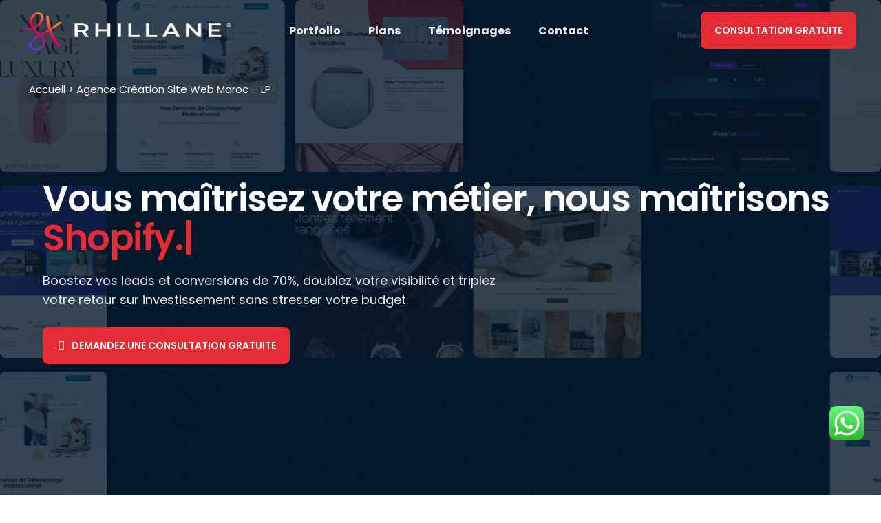

--- FILE ---
content_type: text/html; charset=UTF-8
request_url: https://rhillane.com/agence-creation-site-web-maroc-lp/
body_size: 80584
content:
<!doctype html>
<html lang="fr-FR" prefix="og: https://ogp.me/ns#">
<head>
	<meta charset="UTF-8">
	<meta name="viewport" content="width=device-width, initial-scale=1">
<link rel="profile" href="https://gmpg.org/xfn/11">

<!-- FAVICON PAR DÉFAUT -->
<link rel="icon" href="https://rhillane.com/favicon.ico" type="image/x-icon">
<link rel="shortcut icon" href="https://rhillane.com/favicon.ico" type="image/x-icon">

<!-- FAVICON POUR APPLE -->
<link rel="apple-touch-icon" href="https://rhillane.com/favicon.ico">

<!-- WINDOWS TILE -->
<meta name="msapplication-TileImage" content="https://rhillane.com/favicon.ico">
<meta name="theme-color" content="#ffffff">

	<style>img:is([sizes="auto" i], [sizes^="auto," i]) { contain-intrinsic-size: 3000px 1500px }</style>
	
<!-- Google Tag Manager for WordPress by gtm4wp.com -->
<script data-cfasync="false" data-pagespeed-no-defer>
	var gtm4wp_datalayer_name = "dataLayer";
	var dataLayer = dataLayer || [];

	const gtm4wp_scrollerscript_debugmode         = false;
	const gtm4wp_scrollerscript_callbacktime      = 100;
	const gtm4wp_scrollerscript_readerlocation    = 150;
	const gtm4wp_scrollerscript_contentelementid  = "content";
	const gtm4wp_scrollerscript_scannertime       = 60;
</script>
<!-- End Google Tag Manager for WordPress by gtm4wp.com -->
<!-- Optimisation des moteurs de recherche par Rank Math - https://rankmath.com/ -->
<title>Agence Création Site Web Maroc - LP | Rhillane Marketing Digital</title>
<meta name="description" content="Boostez vos leads et conversions de 70%, doublez votre visibilité et triplez votre retour sur investissement sans stresser votre budget."/>
<meta name="robots" content="follow, noindex"/>
<meta property="og:locale" content="fr_FR" />
<meta property="og:type" content="article" />
<meta property="og:title" content="Agence Création Site Web Maroc - LP | Rhillane Marketing Digital" />
<meta property="og:description" content="Boostez vos leads et conversions de 70%, doublez votre visibilité et triplez votre retour sur investissement sans stresser votre budget." />
<meta property="og:url" content="https://rhillane.com/agence-creation-site-web-maroc-lp/" />
<meta property="og:site_name" content="Rhillane" />
<meta property="article:publisher" content="https://www.facebook.com/Rhillane" />
<meta property="og:updated_time" content="2024-10-21T09:43:37+01:00" />
<meta property="og:image" content="https://rhillane.com/wp-content/uploads/2023/07/favicon-white-rounded.png" />
<meta property="og:image:secure_url" content="https://rhillane.com/wp-content/uploads/2023/07/favicon-white-rounded.png" />
<meta property="og:image:width" content="500" />
<meta property="og:image:height" content="500" />
<meta property="og:image:alt" content="Agence Création Site Web Maroc &#8211; LP" />
<meta property="og:image:type" content="image/png" />
<meta property="article:published_time" content="2023-07-25T16:50:48+01:00" />
<meta property="article:modified_time" content="2024-10-21T09:43:37+01:00" />
<meta name="twitter:card" content="summary_large_image" />
<meta name="twitter:title" content="Agence Création Site Web Maroc - LP | Rhillane Marketing Digital" />
<meta name="twitter:description" content="Boostez vos leads et conversions de 70%, doublez votre visibilité et triplez votre retour sur investissement sans stresser votre budget." />
<meta name="twitter:image" content="https://rhillane.com/wp-content/uploads/2023/07/favicon-white-rounded.png" />
<meta name="twitter:label1" content="Temps de lecture" />
<meta name="twitter:data1" content="5 minutes" />
<script type="application/ld+json" class="rank-math-schema">{"@context":"https://schema.org","@graph":[{"@type":"Place","@id":"https://rhillane.com/#place","geo":{"@type":"GeoCoordinates","latitude":"35.74517202637767","longitude":" -5.834818432891312"},"hasMap":"https://www.google.com/maps/search/?api=1&amp;query=35.74517202637767, -5.834818432891312","address":{"@type":"PostalAddress","streetAddress":"5\u00e8me \u00e9tage, N\u00b027, Akram Offices, Av. Arabie Saoudite","addressLocality":"Tangier","addressRegion":"Tanger-T\u00e9touan-Al Hoce\u00efma","postalCode":"90000","addressCountry":"Ma"}},{"@type":["LocalBusiness","Organization"],"@id":"https://rhillane.com/#organization","name":"Rhillane","url":"https://rhillane.com","sameAs":["https://www.facebook.com/Rhillane","https://www.instagram.com/rhillanedigital/"],"email":"contact@rhillane.com","address":{"@type":"PostalAddress","streetAddress":"5\u00e8me \u00e9tage, N\u00b027, Akram Offices, Av. Arabie Saoudite","addressLocality":"Tangier","addressRegion":"Tanger-T\u00e9touan-Al Hoce\u00efma","postalCode":"90000","addressCountry":"Ma"},"logo":{"@type":"ImageObject","@id":"https://rhillane.com/#logo","url":"https://rhillane.com/wp-content/uploads/2023/09/Rhillane-Marketing-Digital-6.png","contentUrl":"https://rhillane.com/wp-content/uploads/2023/09/Rhillane-Marketing-Digital-6.png","caption":"Rhillane","inLanguage":"fr-FR","width":"1643","height":"648"},"priceRange":"$$","openingHours":["Monday,Tuesday,Wednesday,Thursday,Friday 08:30-17:30"],"legalName":"SEO-4","location":{"@id":"https://rhillane.com/#place"},"image":{"@id":"https://rhillane.com/#logo"},"telephone":"+212657336335"},{"@type":"WebSite","@id":"https://rhillane.com/#website","url":"https://rhillane.com","name":"Rhillane","alternateName":"Rhillane Marketing Digital","publisher":{"@id":"https://rhillane.com/#organization"},"inLanguage":"fr-FR"},{"@type":"ImageObject","@id":"https://rhillane.com/wp-content/uploads/2023/07/favicon-white-rounded.png","url":"https://rhillane.com/wp-content/uploads/2023/07/favicon-white-rounded.png","width":"500","height":"500","inLanguage":"fr-FR"},{"@type":"BreadcrumbList","@id":"https://rhillane.com/agence-creation-site-web-maroc-lp/#breadcrumb","itemListElement":[{"@type":"ListItem","position":"1","item":{"@id":"https://rhillane.com","name":"Home"}},{"@type":"ListItem","position":"2","item":{"@id":"https://rhillane.com/agence-creation-site-web-maroc-lp/","name":"Agence Cr\u00e9ation Site Web Maroc &#8211; LP"}}]},{"@type":"WebPage","@id":"https://rhillane.com/agence-creation-site-web-maroc-lp/#webpage","url":"https://rhillane.com/agence-creation-site-web-maroc-lp/","name":"Agence Cr\u00e9ation Site Web Maroc - LP | Rhillane Marketing Digital","datePublished":"2023-07-25T16:50:48+01:00","dateModified":"2024-10-21T09:43:37+01:00","isPartOf":{"@id":"https://rhillane.com/#website"},"primaryImageOfPage":{"@id":"https://rhillane.com/wp-content/uploads/2023/07/favicon-white-rounded.png"},"inLanguage":"fr-FR","breadcrumb":{"@id":"https://rhillane.com/agence-creation-site-web-maroc-lp/#breadcrumb"}},{"@type":"Person","@id":"https://rhillane.com/author/azmizem/","name":"Ahmed AZMIZEM","url":"https://rhillane.com/author/azmizem/","image":{"@type":"ImageObject","@id":"https://secure.gravatar.com/avatar/f7b94c3ad5ee6d9dbeefa8c4c49f9a67b2afbfefd1b431defd49b732f34c4001?s=96&amp;d=mm&amp;r=g","url":"https://secure.gravatar.com/avatar/f7b94c3ad5ee6d9dbeefa8c4c49f9a67b2afbfefd1b431defd49b732f34c4001?s=96&amp;d=mm&amp;r=g","caption":"Ahmed AZMIZEM","inLanguage":"fr-FR"},"worksFor":{"@id":"https://rhillane.com/#organization"}},{"@type":"Article","headline":"Agence Cr\u00e9ation Site Web Maroc - LP | Rhillane Marketing Digital","datePublished":"2023-07-25T16:50:48+01:00","dateModified":"2024-10-21T09:43:37+01:00","author":{"@id":"https://rhillane.com/author/azmizem/","name":"Ahmed AZMIZEM"},"publisher":{"@id":"https://rhillane.com/#organization"},"description":"Boostez vos leads et conversions de 70%, doublez votre visibilit\u00e9 et triplez votre retour sur investissement sans stresser votre budget.","name":"Agence Cr\u00e9ation Site Web Maroc - LP | Rhillane Marketing Digital","@id":"https://rhillane.com/agence-creation-site-web-maroc-lp/#richSnippet","isPartOf":{"@id":"https://rhillane.com/agence-creation-site-web-maroc-lp/#webpage"},"image":{"@id":"https://rhillane.com/wp-content/uploads/2023/07/favicon-white-rounded.png"},"inLanguage":"fr-FR","mainEntityOfPage":{"@id":"https://rhillane.com/agence-creation-site-web-maroc-lp/#webpage"}}]}</script>
<!-- /Extension Rank Math WordPress SEO -->

<link rel="alternate" type="application/rss+xml" title="Rhillane Marketing Digital &raquo; Flux" href="https://rhillane.com/feed/" />
<link rel="alternate" type="application/rss+xml" title="Rhillane Marketing Digital &raquo; Flux des commentaires" href="https://rhillane.com/comments/feed/" />
<script>
window._wpemojiSettings = {"baseUrl":"https:\/\/s.w.org\/images\/core\/emoji\/16.0.1\/72x72\/","ext":".png","svgUrl":"https:\/\/s.w.org\/images\/core\/emoji\/16.0.1\/svg\/","svgExt":".svg","source":{"concatemoji":"https:\/\/rhillane.com\/wp-includes\/js\/wp-emoji-release.min.js?ver=6.8.3"}};
/*! This file is auto-generated */
!function(s,n){var o,i,e;function c(e){try{var t={supportTests:e,timestamp:(new Date).valueOf()};sessionStorage.setItem(o,JSON.stringify(t))}catch(e){}}function p(e,t,n){e.clearRect(0,0,e.canvas.width,e.canvas.height),e.fillText(t,0,0);var t=new Uint32Array(e.getImageData(0,0,e.canvas.width,e.canvas.height).data),a=(e.clearRect(0,0,e.canvas.width,e.canvas.height),e.fillText(n,0,0),new Uint32Array(e.getImageData(0,0,e.canvas.width,e.canvas.height).data));return t.every(function(e,t){return e===a[t]})}function u(e,t){e.clearRect(0,0,e.canvas.width,e.canvas.height),e.fillText(t,0,0);for(var n=e.getImageData(16,16,1,1),a=0;a<n.data.length;a++)if(0!==n.data[a])return!1;return!0}function f(e,t,n,a){switch(t){case"flag":return n(e,"\ud83c\udff3\ufe0f\u200d\u26a7\ufe0f","\ud83c\udff3\ufe0f\u200b\u26a7\ufe0f")?!1:!n(e,"\ud83c\udde8\ud83c\uddf6","\ud83c\udde8\u200b\ud83c\uddf6")&&!n(e,"\ud83c\udff4\udb40\udc67\udb40\udc62\udb40\udc65\udb40\udc6e\udb40\udc67\udb40\udc7f","\ud83c\udff4\u200b\udb40\udc67\u200b\udb40\udc62\u200b\udb40\udc65\u200b\udb40\udc6e\u200b\udb40\udc67\u200b\udb40\udc7f");case"emoji":return!a(e,"\ud83e\udedf")}return!1}function g(e,t,n,a){var r="undefined"!=typeof WorkerGlobalScope&&self instanceof WorkerGlobalScope?new OffscreenCanvas(300,150):s.createElement("canvas"),o=r.getContext("2d",{willReadFrequently:!0}),i=(o.textBaseline="top",o.font="600 32px Arial",{});return e.forEach(function(e){i[e]=t(o,e,n,a)}),i}function t(e){var t=s.createElement("script");t.src=e,t.defer=!0,s.head.appendChild(t)}"undefined"!=typeof Promise&&(o="wpEmojiSettingsSupports",i=["flag","emoji"],n.supports={everything:!0,everythingExceptFlag:!0},e=new Promise(function(e){s.addEventListener("DOMContentLoaded",e,{once:!0})}),new Promise(function(t){var n=function(){try{var e=JSON.parse(sessionStorage.getItem(o));if("object"==typeof e&&"number"==typeof e.timestamp&&(new Date).valueOf()<e.timestamp+604800&&"object"==typeof e.supportTests)return e.supportTests}catch(e){}return null}();if(!n){if("undefined"!=typeof Worker&&"undefined"!=typeof OffscreenCanvas&&"undefined"!=typeof URL&&URL.createObjectURL&&"undefined"!=typeof Blob)try{var e="postMessage("+g.toString()+"("+[JSON.stringify(i),f.toString(),p.toString(),u.toString()].join(",")+"));",a=new Blob([e],{type:"text/javascript"}),r=new Worker(URL.createObjectURL(a),{name:"wpTestEmojiSupports"});return void(r.onmessage=function(e){c(n=e.data),r.terminate(),t(n)})}catch(e){}c(n=g(i,f,p,u))}t(n)}).then(function(e){for(var t in e)n.supports[t]=e[t],n.supports.everything=n.supports.everything&&n.supports[t],"flag"!==t&&(n.supports.everythingExceptFlag=n.supports.everythingExceptFlag&&n.supports[t]);n.supports.everythingExceptFlag=n.supports.everythingExceptFlag&&!n.supports.flag,n.DOMReady=!1,n.readyCallback=function(){n.DOMReady=!0}}).then(function(){return e}).then(function(){var e;n.supports.everything||(n.readyCallback(),(e=n.source||{}).concatemoji?t(e.concatemoji):e.wpemoji&&e.twemoji&&(t(e.twemoji),t(e.wpemoji)))}))}((window,document),window._wpemojiSettings);
</script>
<link rel='stylesheet' id='ht_ctc_main_css-css' href='https://rhillane.com/wp-content/plugins/click-to-chat-for-whatsapp/new/inc/assets/css/main.css?ver=4.30' media='all' />
<style id='wp-emoji-styles-inline-css'>

	img.wp-smiley, img.emoji {
		display: inline !important;
		border: none !important;
		box-shadow: none !important;
		height: 1em !important;
		width: 1em !important;
		margin: 0 0.07em !important;
		vertical-align: -0.1em !important;
		background: none !important;
		padding: 0 !important;
	}
</style>
<style id='classic-theme-styles-inline-css'>
/*! This file is auto-generated */
.wp-block-button__link{color:#fff;background-color:#32373c;border-radius:9999px;box-shadow:none;text-decoration:none;padding:calc(.667em + 2px) calc(1.333em + 2px);font-size:1.125em}.wp-block-file__button{background:#32373c;color:#fff;text-decoration:none}
</style>
<style id='safe-svg-svg-icon-style-inline-css'>
.safe-svg-cover{text-align:center}.safe-svg-cover .safe-svg-inside{display:inline-block;max-width:100%}.safe-svg-cover svg{fill:currentColor;height:100%;max-height:100%;max-width:100%;width:100%}

</style>
<link rel='stylesheet' id='jet-engine-frontend-css' href='https://rhillane.com/wp-content/plugins/jet-engine/assets/css/frontend.css?ver=3.7.8' media='all' />
<link rel='stylesheet' id='grw-public-main-css-css' href='https://rhillane.com/wp-content/plugins/widget-google-reviews/assets/css/public-main.css?ver=6.6.2' media='all' />
<link rel='stylesheet' id='jet-fb-option-field-select-css' href='https://rhillane.com/wp-content/plugins/jetformbuilder/modules/option-field/assets/build/select.css?ver=0edd78a6f12e2b918b82' media='all' />
<link rel='stylesheet' id='jet-fb-option-field-checkbox-css' href='https://rhillane.com/wp-content/plugins/jetformbuilder/modules/option-field/assets/build/checkbox.css?ver=f54eb583054648e8615b' media='all' />
<link rel='stylesheet' id='jet-fb-option-field-radio-css' href='https://rhillane.com/wp-content/plugins/jetformbuilder/modules/option-field/assets/build/radio.css?ver=7c6d0d4d7df91e6bd6a4' media='all' />
<link rel='stylesheet' id='jet-fb-advanced-choices-css' href='https://rhillane.com/wp-content/plugins/jetformbuilder/modules/advanced-choices/assets/build/main.css?ver=ca05550a7cac3b9b55a3' media='all' />
<link rel='stylesheet' id='jet-fb-wysiwyg-css' href='https://rhillane.com/wp-content/plugins/jetformbuilder/modules/wysiwyg/assets/build/wysiwyg.css?ver=5a4d16fb6d7a94700261' media='all' />
<link rel='stylesheet' id='jet-fb-switcher-css' href='https://rhillane.com/wp-content/plugins/jetformbuilder/modules/switcher/assets/build/switcher.css?ver=06c887a8b9195e5a119d' media='all' />
<link rel='stylesheet' id='elementor-frontend-css' href='https://rhillane.com/wp-content/plugins/elementor/assets/css/frontend.min.css?ver=3.33.0' media='all' />
<link rel='stylesheet' id='widget-image-css' href='https://rhillane.com/wp-content/plugins/elementor/assets/css/widget-image.min.css?ver=3.33.0' media='all' />
<link rel='stylesheet' id='widget-nav-menu-css' href='https://rhillane.com/wp-content/plugins/elementor-pro/assets/css/widget-nav-menu.min.css?ver=3.32.3' media='all' />
<link rel='stylesheet' id='bdt-uikit-css' href='https://rhillane.com/wp-content/plugins/bdthemes-element-pack/assets/css/bdt-uikit.css?ver=3.21.7' media='all' />
<link rel='stylesheet' id='ep-helper-css' href='https://rhillane.com/wp-content/plugins/bdthemes-element-pack/assets/css/ep-helper.css?ver=7.18.14' media='all' />
<link rel='stylesheet' id='ep-advanced-button-css' href='https://rhillane.com/wp-content/plugins/bdthemes-element-pack/assets/css/ep-advanced-button.css?ver=7.18.14' media='all' />
<link rel='stylesheet' id='e-sticky-css' href='https://rhillane.com/wp-content/plugins/elementor-pro/assets/css/modules/sticky.min.css?ver=3.32.3' media='all' />
<link rel='stylesheet' id='e-motion-fx-css' href='https://rhillane.com/wp-content/plugins/elementor-pro/assets/css/modules/motion-fx.min.css?ver=3.32.3' media='all' />
<link rel='stylesheet' id='eael-general-css' href='https://rhillane.com/wp-content/plugins/essential-addons-for-elementor-lite/assets/front-end/css/view/general.min.css?ver=6.4.0' media='all' />
<link rel='stylesheet' id='eael-5018-css' href='https://rhillane.com/wp-content/uploads/essential-addons-elementor/eael-5018.css?ver=1729503817' media='all' />
<link rel='stylesheet' id='widget-icon-list-css' href='https://rhillane.com/wp-content/plugins/elementor/assets/css/widget-icon-list.min.css?ver=3.33.0' media='all' />
<link rel='stylesheet' id='widget-counter-css' href='https://rhillane.com/wp-content/plugins/elementor/assets/css/widget-counter.min.css?ver=3.33.0' media='all' />
<link rel='stylesheet' id='widget-heading-css' href='https://rhillane.com/wp-content/plugins/elementor/assets/css/widget-heading.min.css?ver=3.33.0' media='all' />
<link rel='stylesheet' id='ep-animated-link-css' href='https://rhillane.com/wp-content/plugins/bdthemes-element-pack/assets/css/ep-animated-link.css?ver=7.18.14' media='all' />
<link rel='stylesheet' id='widget-social-icons-css' href='https://rhillane.com/wp-content/plugins/elementor/assets/css/widget-social-icons.min.css?ver=3.33.0' media='all' />
<link rel='stylesheet' id='e-apple-webkit-css' href='https://rhillane.com/wp-content/plugins/elementor/assets/css/conditionals/apple-webkit.min.css?ver=3.33.0' media='all' />
<link rel='stylesheet' id='elementor-icons-css' href='https://rhillane.com/wp-content/plugins/elementor/assets/lib/eicons/css/elementor-icons.min.css?ver=5.44.0' media='all' />
<style id='elementor-icons-inline-css'>

		.elementor-add-new-section .elementor-add-templately-promo-button{
            background-color: #5d4fff;
            background-image: url(https://rhillane.com/wp-content/plugins/essential-addons-for-elementor-lite/assets/admin/images/templately/logo-icon.svg);
            background-repeat: no-repeat;
            background-position: center center;
            position: relative;
        }
        
		.elementor-add-new-section .elementor-add-templately-promo-button > i{
            height: 12px;
        }
        
        body .elementor-add-new-section .elementor-add-section-area-button {
            margin-left: 0;
        }

		.elementor-add-new-section .elementor-add-templately-promo-button{
            background-color: #5d4fff;
            background-image: url(https://rhillane.com/wp-content/plugins/essential-addons-for-elementor-lite/assets/admin/images/templately/logo-icon.svg);
            background-repeat: no-repeat;
            background-position: center center;
            position: relative;
        }
        
		.elementor-add-new-section .elementor-add-templately-promo-button > i{
            height: 12px;
        }
        
        body .elementor-add-new-section .elementor-add-section-area-button {
            margin-left: 0;
        }
</style>
<link rel='stylesheet' id='cpel-language-switcher-css' href='https://rhillane.com/wp-content/plugins/connect-polylang-elementor/assets/css/language-switcher.min.css?ver=2.5.3' media='all' />
<link rel='stylesheet' id='swiper-css' href='https://rhillane.com/wp-content/plugins/elementor/assets/lib/swiper/v8/css/swiper.min.css?ver=8.4.5' media='all' />
<link rel='stylesheet' id='ep-font-css' href='https://rhillane.com/wp-content/plugins/bdthemes-element-pack/assets/css/ep-font.css?ver=7.18.14' media='all' />
<link rel='stylesheet' id='ep-custom-carousel-css' href='https://rhillane.com/wp-content/plugins/bdthemes-element-pack/assets/css/ep-custom-carousel.css?ver=7.18.14' media='all' />
<link rel='stylesheet' id='ep-animated-heading-css' href='https://rhillane.com/wp-content/plugins/bdthemes-element-pack/assets/css/ep-animated-heading.css?ver=7.18.14' media='all' />
<link rel='stylesheet' id='e-animation-fadeInUp-css' href='https://rhillane.com/wp-content/plugins/elementor/assets/lib/animations/styles/fadeInUp.min.css?ver=3.33.0' media='all' />
<link rel='stylesheet' id='widget-spacer-css' href='https://rhillane.com/wp-content/plugins/elementor/assets/css/widget-spacer.min.css?ver=3.33.0' media='all' />
<link rel='stylesheet' id='ep-advanced-heading-css' href='https://rhillane.com/wp-content/plugins/bdthemes-element-pack/assets/css/ep-advanced-heading.css?ver=7.18.14' media='all' />
<link rel='stylesheet' id='ui-e-highlighted-text-css' href='https://rhillane.com/wp-content/plugins/uicore-elements/assets/css/elements/highlighted-text.css?ver=1.3.7' media='all' />
<link rel='stylesheet' id='widget-star-rating-css' href='https://rhillane.com/wp-content/plugins/elementor/assets/css/widget-star-rating.min.css?ver=3.33.0' media='all' />
<link rel='stylesheet' id='e-animation-fadeInLeft-css' href='https://rhillane.com/wp-content/plugins/elementor/assets/lib/animations/styles/fadeInLeft.min.css?ver=3.33.0' media='all' />
<link rel='stylesheet' id='widget-form-css' href='https://rhillane.com/wp-content/plugins/elementor-pro/assets/css/widget-form.min.css?ver=3.32.3' media='all' />
<link rel='stylesheet' id='e-animation-fadeInRight-css' href='https://rhillane.com/wp-content/plugins/elementor/assets/lib/animations/styles/fadeInRight.min.css?ver=3.33.0' media='all' />
<link rel='stylesheet' id='widget-image-box-css' href='https://rhillane.com/wp-content/plugins/elementor/assets/css/widget-image-box.min.css?ver=3.33.0' media='all' />
<link rel='stylesheet' id='ep-price-table-css' href='https://rhillane.com/wp-content/plugins/bdthemes-element-pack/assets/css/ep-price-table.css?ver=7.18.14' media='all' />
<link rel='stylesheet' id='ep-toggle-css' href='https://rhillane.com/wp-content/plugins/bdthemes-element-pack/assets/css/ep-toggle.css?ver=7.18.14' media='all' />
<link rel='stylesheet' id='e-swiper-css' href='https://rhillane.com/wp-content/plugins/elementor/assets/css/conditionals/e-swiper.min.css?ver=3.33.0' media='all' />
<link rel='stylesheet' id='widget-image-carousel-css' href='https://rhillane.com/wp-content/plugins/elementor/assets/css/widget-image-carousel.min.css?ver=3.33.0' media='all' />
<link rel='stylesheet' id='widget-divider-css' href='https://rhillane.com/wp-content/plugins/elementor/assets/css/widget-divider.min.css?ver=3.33.0' media='all' />
<link rel='stylesheet' id='elementor-post-4020-css' href='https://rhillane.com/wp-content/uploads/elementor/css/post-4020.css?ver=1762823760' media='all' />
<link rel='stylesheet' id='elementor-post-4993-css' href='https://rhillane.com/wp-content/uploads/elementor/css/post-4993.css?ver=1762823760' media='all' />
<link rel='stylesheet' id='elementor-post-5018-css' href='https://rhillane.com/wp-content/uploads/elementor/css/post-5018.css?ver=1762781230' media='all' />
<link rel='stylesheet' id='dashicons-css' href='https://rhillane.com/wp-includes/css/dashicons.min.css?ver=6.8.3' media='all' />
<link rel='stylesheet' id='uicore_global-css' href='https://rhillane.com/wp-content/uploads/uicore-global.css?ver=8169' media='all' />
<link rel='stylesheet' id='font-awesome-5-all-css' href='https://rhillane.com/wp-content/plugins/elementor/assets/lib/font-awesome/css/all.min.css?ver=6.4.0' media='all' />
<link rel='stylesheet' id='font-awesome-4-shim-css' href='https://rhillane.com/wp-content/plugins/elementor/assets/lib/font-awesome/css/v4-shims.min.css?ver=6.4.0' media='all' />
<link rel='stylesheet' id='tippy-css' href='https://rhillane.com/wp-content/plugins/bdthemes-element-pack/assets/css/tippy.css?ver=7.18.14' media='all' />
<link rel='stylesheet' id='elementor-gf-local-poppins-css' href='https://rhillane.com/wp-content/uploads/elementor/google-fonts/css/poppins.css?ver=1742571893' media='all' />
<link rel='stylesheet' id='elementor-gf-local-dmserifdisplay-css' href='https://rhillane.com/wp-content/uploads/elementor/google-fonts/css/dmserifdisplay.css?ver=1742571894' media='all' />
<link rel='stylesheet' id='elementor-icons-shared-0-css' href='https://rhillane.com/wp-content/plugins/elementor/assets/lib/font-awesome/css/fontawesome.min.css?ver=5.15.3' media='all' />
<link rel='stylesheet' id='elementor-icons-fa-regular-css' href='https://rhillane.com/wp-content/plugins/elementor/assets/lib/font-awesome/css/regular.min.css?ver=5.15.3' media='all' />
<link rel='stylesheet' id='elementor-icons-fa-brands-css' href='https://rhillane.com/wp-content/plugins/elementor/assets/lib/font-awesome/css/brands.min.css?ver=5.15.3' media='all' />
<link rel='stylesheet' id='elementor-icons-fa-solid-css' href='https://rhillane.com/wp-content/plugins/elementor/assets/lib/font-awesome/css/solid.min.css?ver=5.15.3' media='all' />
<link rel='stylesheet' id='elementor-icons-shared-1-css' href='https://rhillane.com/wp-content/plugins/uicore-framework/assets/fonts/themify-icons.css?ver=1.0.0' media='all' />
<link rel='stylesheet' id='elementor-icons-uicore-icons-css' href='https://rhillane.com/wp-content/plugins/uicore-framework/assets/fonts/themify-icons.css?ver=1.0.0' media='all' />
<script src="https://rhillane.com/wp-includes/js/jquery/jquery.min.js?ver=3.7.1" id="jquery-core-js"></script>
<script src="https://rhillane.com/wp-includes/js/jquery/jquery-migrate.min.js?ver=3.4.1" id="jquery-migrate-js"></script>
<script src="https://rhillane.com/wp-content/plugins/duracelltomi-google-tag-manager/dist/js/analytics-talk-content-tracking.js?ver=1.22.1" id="gtm4wp-scroll-tracking-js"></script>
<script defer="defer" src="https://rhillane.com/wp-content/plugins/widget-google-reviews/assets/js/public-main.js?ver=6.6.2" id="grw-public-main-js-js"></script>
<script src="https://rhillane.com/wp-content/plugins/elementor/assets/lib/font-awesome/js/v4-shims.min.js?ver=6.4.0" id="font-awesome-4-shim-js"></script>
<link rel="https://api.w.org/" href="https://rhillane.com/wp-json/" /><link rel="alternate" title="JSON" type="application/json" href="https://rhillane.com/wp-json/wp/v2/pages/4020" /><link rel="EditURI" type="application/rsd+xml" title="RSD" href="https://rhillane.com/xmlrpc.php?rsd" />
<meta name="generator" content="WordPress 6.8.3" />
<link rel='shortlink' href='https://rhillane.com/?p=4020' />
<link rel="alternate" title="oEmbed (JSON)" type="application/json+oembed" href="https://rhillane.com/wp-json/oembed/1.0/embed?url=https%3A%2F%2Frhillane.com%2Fagence-creation-site-web-maroc-lp%2F&#038;lang=fr" />
<link rel="alternate" title="oEmbed (XML)" type="text/xml+oembed" href="https://rhillane.com/wp-json/oembed/1.0/embed?url=https%3A%2F%2Frhillane.com%2Fagence-creation-site-web-maroc-lp%2F&#038;format=xml&#038;lang=fr" />
<style id="essential-blocks-global-styles">
            :root {
                --eb-global-primary-color: #101828;
--eb-global-secondary-color: #475467;
--eb-global-tertiary-color: #98A2B3;
--eb-global-text-color: #475467;
--eb-global-heading-color: #1D2939;
--eb-global-link-color: #444CE7;
--eb-global-background-color: #F9FAFB;
--eb-global-button-text-color: #FFFFFF;
--eb-global-button-background-color: #101828;
--eb-gradient-primary-color: linear-gradient(90deg, hsla(259, 84%, 78%, 1) 0%, hsla(206, 67%, 75%, 1) 100%);
--eb-gradient-secondary-color: linear-gradient(90deg, hsla(18, 76%, 85%, 1) 0%, hsla(203, 69%, 84%, 1) 100%);
--eb-gradient-tertiary-color: linear-gradient(90deg, hsla(248, 21%, 15%, 1) 0%, hsla(250, 14%, 61%, 1) 100%);
--eb-gradient-background-color: linear-gradient(90deg, rgb(250, 250, 250) 0%, rgb(233, 233, 233) 49%, rgb(244, 243, 243) 100%);

                --eb-tablet-breakpoint: 1024px;
--eb-mobile-breakpoint: 767px;

            }
            
            
        </style><meta name="ti-site-data" content="[base64]" />    <style>
    /* Sidebar Container */
    .rmd-sidebar-loop {
        display: flex;
        flex-direction: column;
        gap: 10px;
        margin-top: 10px;
    }

    /* Each Post */
    .rmd-post-text {
        display: block;
        background: #081828;
        border-radius: 8px;
        padding: 10px 12px;
        text-decoration: none;
        border: 1px solid rgba(255,255,255,0.05);
        transition: 0.3s ease;
    }

    .rmd-post-text:hover {
        background: #0e233a;
        border-color: rgba(255,255,255,0.15);
        transform: translateY(-2px);
    }

    /* Title */
    .rmd-title {
        font-size: 13.5px; /* slightly smaller than main blog grid */
        color: #ffffff;
        font-weight: 600;
        margin: 0 0 5px 0;
        line-height: 1.4;
    }

    .rmd-title:hover { color: #E72B33; }

    /* Excerpt */
    .rmd-excerpt {
        font-size: 12px;
        color: #9eb2ca; /* soft blue-gray for readability */
        line-height: 1.5;
        margin: 0;
    }

    @media (max-width: 768px) {
        .rmd-title { font-size: 13px; }
        .rmd-excerpt { font-size: 11.5px; }
    }
    </style>

<!-- Google Tag Manager for WordPress by gtm4wp.com -->
<!-- GTM Container placement set to automatic -->
<script data-cfasync="false" data-pagespeed-no-defer>
	var dataLayer_content = {"visitorLoginState":"logged-out","visitorType":"visitor-logged-out","visitorEmail":"","visitorEmailHash":"","visitorRegistrationDate":"","visitorUsername":"","visitorIP":"3.16.79.173","browserName":"","browserVersion":"","browserEngineName":"","browserEngineVersion":"","osName":"","osVersion":"","deviceType":"bot","deviceManufacturer":"","deviceModel":""};
	dataLayer.push( dataLayer_content );
</script>
<script data-cfasync="false" data-pagespeed-no-defer>
(function(w,d,s,l,i){w[l]=w[l]||[];w[l].push({'gtm.start':
new Date().getTime(),event:'gtm.js'});var f=d.getElementsByTagName(s)[0],
j=d.createElement(s),dl=l!='dataLayer'?'&l='+l:'';j.async=true;j.src=
'//www.googletagmanager.com/gtm.js?id='+i+dl;f.parentNode.insertBefore(j,f);
})(window,document,'script','dataLayer','GTM-W9W2X4H');
</script>
<!-- End Google Tag Manager for WordPress by gtm4wp.com --><meta name="generator" content="Elementor 3.33.0; features: additional_custom_breakpoints; settings: css_print_method-external, google_font-enabled, font_display-swap">
<!-- TruConversion for rhillane.com -->
<script type="text/javascript">
    var _tip = _tip || [];
    (function(d,s,id){
        var js, tjs = d.getElementsByTagName(s)[0];
        if(d.getElementById(id)) { return; }
        js = d.createElement(s); js.id = id;
        js.async = true;
        js.src = d.location.protocol + '//app.truconversion.com/ti-js/34089/dcf1c.js';
        tjs.parentNode.insertBefore(js, tjs);
    }(document, 'script', 'ti-js'));
</script>
<script src="https://cdn.pagesense.io/js/853300207/fadaef12b6de47a99661d9c20d59c27c.js"></script>
<meta name="theme-color" content="#FFFFFF" />
        <link rel="shortcut icon" href="https://rhillane.com/wp-content/uploads/2023/07/favicon-transparent.png" >
		<link rel="icon" href="https://rhillane.com/wp-content/uploads/2023/07/favicon-transparent.png" >
		<link rel="apple-touch-icon" sizes="152x152" href="https://rhillane.com/wp-content/uploads/2023/07/favicon-transparent.png">
		<link rel="apple-touch-icon" sizes="120x120" href="https://rhillane.com/wp-content/uploads/2023/07/favicon-transparent.png">
		<link rel="apple-touch-icon" sizes="76x76" href="https://rhillane.com/wp-content/uploads/2023/07/favicon-transparent.png">
        <link rel="apple-touch-icon" href="https://rhillane.com/wp-content/uploads/2023/07/favicon-transparent.png">
        <!-- Number prefix -->
<link rel="stylesheet" href="https://cdnjs.cloudflare.com/ajax/libs/intl-tel-input/18.1.1/css/intlTelInput.css" />
<script src="https://cdnjs.cloudflare.com/ajax/libs/intl-tel-input/18.1.1/js/intlTelInput.min.js"></script>
<style class="wpcode-css-snippet">* {
    -webkit-user-select: text !important;
    -moz-user-select: text !important;
    -ms-user-select: text !important;
    user-select: text !important;
}</style><script>jQuery( document ).ready(function($){
   $(document).on('click','.elementor-location-popup a', function(event){
      elementorProFrontend.modules.popup.closePopup( {}, event);
   })
});</script><link rel="icon" href="https://rhillane.com/wp-content/uploads/2023/07/favicon-transparent-150x150.png" sizes="32x32" />
<link rel="icon" href="https://rhillane.com/wp-content/uploads/2023/07/favicon-transparent-300x300.png" sizes="192x192" />
<link rel="apple-touch-icon" href="https://rhillane.com/wp-content/uploads/2023/07/favicon-transparent-300x300.png" />
<meta name="msapplication-TileImage" content="https://rhillane.com/wp-content/uploads/2023/07/favicon-transparent-300x300.png" />
<style> 
.uicore-reveal .uicore-post-info, .ui-simple-creative, .uicore-fade-light .uicore-zoom-wrapper, .content-area, .uicore-body-content>footer{
                          background:rgba(255, 255, 255, 0)
                        }
 </style> 		<style id="wp-custom-css">
			/* Phone number field */
.iti {
  width: 100%;
}
.iti__country-list {
	background: var( --e-global-color-28f7546 );
	border: 1px solid var( --e-global-color-uicore_secondary );
	border-radius: 8px;
	margin-top: 5px;
}


.iti__arrow.iti__arrow--up {
	border-bottom: 4px solid white;
}
.iti__divider {
    border-bottom: 1px solid var( --e-global-color-uicore_secondary );
}
.iti__selected-flag {
	max-height: 45px;
}

.elementor-field-type-select select {
  appearance: none;  
  -webkit-appearance: none; 
  -moz-appearance: none;   
  
  background: none; 
}

.elementor-field-type-select select::-ms-expand {
  display: none;
}
/* Hide the injected header in the blogs category page */
.uicore-section {
    display: none;
}
		</style>
		        <style>
            .uicore-animate-scroll {
                animation-fill-mode: both;
                animation-timing-function: linear;
                animation-timeline: view(block);
            }

            .uicore-animate-hide {
                opacity: 0;
                visibility: hidden;
            }
        </style>
        <script>
            document.addEventListener('DOMContentLoaded', function() {
                const supportsAnimationTimeline = CSS.supports("animation-timeline", "scroll()");

                if (!supportsAnimationTimeline && document.querySelector('.uicore-animate-scroll')) {
                    const script = document.createElement('script');
                    script.src = "https://rhillane.com/wp-content/plugins/uicore-animate/assets/js/scroll-timeline.js";
                    script.async = true;
                    document.head.appendChild(script);
                }
            });
        </script>

</head>

<body class="wp-singular page-template-default page page-id-4020 wp-custom-logo wp-embed-responsive wp-theme-vault ui-a-dsmm-slide  elementor-default elementor-kit-6 elementor-page elementor-page-4020">
		<div class="breadcrumb-wrapper"><nav><p><a href="https://rhillane.com/">Accueil</a> > Agence Création Site Web Maroc &#8211; LP</p></nav></div><script>
      document.addEventListener('DOMContentLoaded', function () {
          const header = document.querySelector('header');
          const breadcrumb = document.querySelector('.breadcrumb-wrapper p');

          if (header && breadcrumb) {
              let headerHeight = header.offsetHeight + 10;
              breadcrumb.style.top = headerHeight + 'px';
          }
      });
    </script>

    <style>
      .breadcrumb-wrapper {
          display: flex;
          flex-direction: row;
          justify-content: center;
      }
	  .breadcrumb-wrapper nav {
	     display: flex;
         width: 1240px;
		 position: relative;
      }
      .breadcrumb-wrapper p {
          color: white !important;
          position: absolute;
          top: 110px;
          left: 10px;
          z-index: 9996;
          background: #00000014;
          padding: 8px 12px;
          border-radius: 8px;
      }
      .breadcrumb-wrapper a {
          color: white !important;
      }
      .breadcrumb-wrapper a:hover {
          color: var(--e-global-color-uicore_primary) !important;
      }

      @media screen and (max-width: 900px) {
          .breadcrumb-wrapper p {
              top: 98px !important;
              left: 20px;
              padding: 6px 10px;
              border-radius: 6px;
          }
      }

      @media screen and (max-width: 560px) {
          .breadcrumb-wrapper p {
              top: 88px !important;
          }
      }
    </style>
<!-- GTM Container placement set to automatic -->
<!-- Google Tag Manager (noscript) -->
				<noscript><iframe src="https://www.googletagmanager.com/ns.html?id=GTM-W9W2X4H" height="0" width="0" style="display:none;visibility:hidden" aria-hidden="true"></iframe></noscript>
<!-- End Google Tag Manager (noscript) --><script>
jQuery(function ($) {
  var show_char = 250;
  var ellipses = '... ';
  $('.bdt-ep-static-carousel-text').each(function (index) {
    var $longText = $(this);
    var content = $longText.text();
    if (content.length > show_char) {
      var firstPart = content.substr(0, show_char);
      var secondPart = content.substr(show_char - content.length);
      var html = firstPart + "<span class='truncated'>" + ellipses + "</span><span class='truncated' style='display:none'>" + secondPart + "</span><br><a class='btn btn-xs btn-secondary read-more' style='color: inherit; text-transform: uppercase; font-size: 13px; cursor: pointer; font-weight: 600' href=''>Lire la suite</a>";
      $longText.html('<p>' + html + '</p>');
    }
  });
  
  $('.read-more').click(function (e) {
    e.preventDefault();
    var $this = $(this);
    $this.html() === 'Lire la suite' ? $this.html('Masquer') : $this.html('Lire la suite');
    $this.parent('p').find('.bdt-ep-static-carousel-text').toggle();
    $this.parent('p').find('.truncated').toggle();
  });
});

</script>
<div class="uicore-animation-bg"></div><!-- Custom HTML - Page Options -->		<header data-elementor-type="header" data-elementor-id="4993" class="elementor elementor-4993 elementor-location-header" data-elementor-settings="{&quot;element_pack_global_tooltip_width&quot;:{&quot;unit&quot;:&quot;px&quot;,&quot;size&quot;:&quot;&quot;,&quot;sizes&quot;:[]},&quot;element_pack_global_tooltip_width_tablet&quot;:{&quot;unit&quot;:&quot;px&quot;,&quot;size&quot;:&quot;&quot;,&quot;sizes&quot;:[]},&quot;element_pack_global_tooltip_width_mobile&quot;:{&quot;unit&quot;:&quot;px&quot;,&quot;size&quot;:&quot;&quot;,&quot;sizes&quot;:[]},&quot;element_pack_global_tooltip_padding&quot;:{&quot;unit&quot;:&quot;px&quot;,&quot;top&quot;:&quot;&quot;,&quot;right&quot;:&quot;&quot;,&quot;bottom&quot;:&quot;&quot;,&quot;left&quot;:&quot;&quot;,&quot;isLinked&quot;:true},&quot;element_pack_global_tooltip_padding_tablet&quot;:{&quot;unit&quot;:&quot;px&quot;,&quot;top&quot;:&quot;&quot;,&quot;right&quot;:&quot;&quot;,&quot;bottom&quot;:&quot;&quot;,&quot;left&quot;:&quot;&quot;,&quot;isLinked&quot;:true},&quot;element_pack_global_tooltip_padding_mobile&quot;:{&quot;unit&quot;:&quot;px&quot;,&quot;top&quot;:&quot;&quot;,&quot;right&quot;:&quot;&quot;,&quot;bottom&quot;:&quot;&quot;,&quot;left&quot;:&quot;&quot;,&quot;isLinked&quot;:true},&quot;element_pack_global_tooltip_border_radius&quot;:{&quot;unit&quot;:&quot;px&quot;,&quot;top&quot;:&quot;&quot;,&quot;right&quot;:&quot;&quot;,&quot;bottom&quot;:&quot;&quot;,&quot;left&quot;:&quot;&quot;,&quot;isLinked&quot;:true},&quot;element_pack_global_tooltip_border_radius_tablet&quot;:{&quot;unit&quot;:&quot;px&quot;,&quot;top&quot;:&quot;&quot;,&quot;right&quot;:&quot;&quot;,&quot;bottom&quot;:&quot;&quot;,&quot;left&quot;:&quot;&quot;,&quot;isLinked&quot;:true},&quot;element_pack_global_tooltip_border_radius_mobile&quot;:{&quot;unit&quot;:&quot;px&quot;,&quot;top&quot;:&quot;&quot;,&quot;right&quot;:&quot;&quot;,&quot;bottom&quot;:&quot;&quot;,&quot;left&quot;:&quot;&quot;,&quot;isLinked&quot;:true}}" data-elementor-post-type="elementor_library">
					<section class="elementor-section elementor-top-section elementor-element elementor-element-fe13d38 elementor-section-height-min-height elementor-section-boxed elementor-section-height-default elementor-section-items-middle" data-id="fe13d38" data-element_type="section" data-settings="{&quot;background_background&quot;:&quot;classic&quot;,&quot;background_motion_fx_opacity_effect&quot;:&quot;yes&quot;,&quot;background_motion_fx_opacity_range&quot;:{&quot;unit&quot;:&quot;%&quot;,&quot;size&quot;:&quot;&quot;,&quot;sizes&quot;:{&quot;start&quot;:95,&quot;end&quot;:100}},&quot;sticky&quot;:&quot;top&quot;,&quot;jet_parallax_layout_list&quot;:[],&quot;background_motion_fx_motion_fx_scrolling&quot;:&quot;yes&quot;,&quot;background_motion_fx_range&quot;:&quot;viewport&quot;,&quot;sticky_effects_offset&quot;:10,&quot;background_motion_fx_opacity_direction&quot;:&quot;out-in&quot;,&quot;background_motion_fx_opacity_level&quot;:{&quot;unit&quot;:&quot;px&quot;,&quot;size&quot;:10,&quot;sizes&quot;:[]},&quot;background_motion_fx_devices&quot;:[&quot;desktop&quot;,&quot;tablet&quot;,&quot;mobile&quot;],&quot;sticky_on&quot;:[&quot;desktop&quot;,&quot;tablet&quot;,&quot;mobile&quot;],&quot;sticky_offset&quot;:0,&quot;sticky_anchor_link_offset&quot;:0}">
						<div class="elementor-container elementor-column-gap-no">
					<div class="elementor-column elementor-col-100 elementor-top-column elementor-element elementor-element-f4896bf" data-id="f4896bf" data-element_type="column">
			<div class="elementor-widget-wrap elementor-element-populated">
						<section class="elementor-section elementor-inner-section elementor-element elementor-element-5f60327 elementor-section-full_width elementor-section-height-default elementor-section-height-default" data-id="5f60327" data-element_type="section" data-settings="{&quot;jet_parallax_layout_list&quot;:[]}">
						<div class="elementor-container elementor-column-gap-no">
					<div class="elementor-column elementor-col-33 elementor-inner-column elementor-element elementor-element-c86abe8" data-id="c86abe8" data-element_type="column">
			<div class="elementor-widget-wrap elementor-element-populated">
						<div class="elementor-element elementor-element-3888c60 elementor-widget__width-auto elementor-widget-tablet__width-initial elementor-widget elementor-widget-theme-site-logo elementor-widget-image" data-id="3888c60" data-element_type="widget" data-widget_type="theme-site-logo.default">
				<div class="elementor-widget-container">
											<a href="https://rhillane.com">
			<img fetchpriority="high" width="2560" height="654" src="https://rhillane.com/wp-content/uploads/2023/06/Logo-Dark-Mode-RMD-scaled.png" class="attachment-full size-full wp-image-36089" alt="" srcset="https://rhillane.com/wp-content/uploads/2023/06/Logo-Dark-Mode-RMD-scaled.png 2560w, https://rhillane.com/wp-content/uploads/2023/06/Logo-Dark-Mode-RMD-300x77.png 300w, https://rhillane.com/wp-content/uploads/2023/06/Logo-Dark-Mode-RMD-1024x261.png 1024w, https://rhillane.com/wp-content/uploads/2023/06/Logo-Dark-Mode-RMD-768x196.png 768w, https://rhillane.com/wp-content/uploads/2023/06/Logo-Dark-Mode-RMD-1536x392.png 1536w, https://rhillane.com/wp-content/uploads/2023/06/Logo-Dark-Mode-RMD-2048x523.png 2048w, https://rhillane.com/wp-content/uploads/2023/06/Logo-Dark-Mode-RMD-650x166.png 650w" sizes="(max-width: 2560px) 100vw, 2560px" />				</a>
											</div>
				</div>
				<div class="elementor-element elementor-element-22f03cb elementor-align-right elementor-widget__width-auto elementor-widget-tablet__width-initial elementor-hidden-desktop elementor-widget elementor-widget-button" data-id="22f03cb" data-element_type="widget" data-widget_type="button.default">
				<div class="elementor-widget-container">
									<div class="elementor-button-wrapper">
					<a class="elementor-button elementor-button-link elementor-size-md" href="#elementor-action%3Aaction%3Dpopup%3Aopen%26settings%3DeyJpZCI6IjUzNTQiLCJ0b2dnbGUiOmZhbHNlfQ%3D%3D">
						<span class="elementor-button-content-wrapper">
						<span class="elementor-button-icon">
				<i aria-hidden="true" class="fas fa-bars"></i>			</span>
								</span>
					</a>
				</div>
								</div>
				</div>
					</div>
		</div>
				<div class="elementor-column elementor-col-33 elementor-inner-column elementor-element elementor-element-0fa80c9 elementor-hidden-tablet elementor-hidden-mobile" data-id="0fa80c9" data-element_type="column">
			<div class="elementor-widget-wrap elementor-element-populated">
						<div class="elementor-element elementor-element-2df51e2 elementor-nav-menu__align-center elementor-nav-menu--stretch elementor-nav-menu__text-align-center elementor-widget-tablet__width-auto elementor-nav-menu--dropdown-tablet elementor-nav-menu--toggle elementor-nav-menu--burger elementor-widget elementor-widget-nav-menu" data-id="2df51e2" data-element_type="widget" data-settings="{&quot;full_width&quot;:&quot;stretch&quot;,&quot;layout&quot;:&quot;horizontal&quot;,&quot;submenu_icon&quot;:{&quot;value&quot;:&quot;&lt;i class=\&quot;fas fa-caret-down\&quot; aria-hidden=\&quot;true\&quot;&gt;&lt;\/i&gt;&quot;,&quot;library&quot;:&quot;fa-solid&quot;},&quot;toggle&quot;:&quot;burger&quot;}" data-widget_type="nav-menu.default">
				<div class="elementor-widget-container">
								<nav aria-label="Menu" class="elementor-nav-menu--main elementor-nav-menu__container elementor-nav-menu--layout-horizontal e--pointer-background e--animation-fade">
				<ul id="menu-1-2df51e2" class="elementor-nav-menu"><li class="menu-item menu-item-type-custom menu-item-object-custom menu-item-4982"><a href="#portfolio" class="elementor-item elementor-item-anchor">Portfolio</a></li>
<li class="menu-item menu-item-type-custom menu-item-object-custom menu-item-4984"><a href="#plans" class="elementor-item elementor-item-anchor">Plans</a></li>
<li class="menu-item menu-item-type-custom menu-item-object-custom menu-item-4985"><a href="#temoignages" class="elementor-item elementor-item-anchor">Témoignages</a></li>
<li class="menu-item menu-item-type-custom menu-item-object-custom menu-item-4986"><a href="#contact" class="elementor-item elementor-item-anchor">Contact</a></li>
</ul>			</nav>
					<div class="elementor-menu-toggle" role="button" tabindex="0" aria-label="Permuter le menu" aria-expanded="false">
			<i aria-hidden="true" role="presentation" class="elementor-menu-toggle__icon--open fas fa-bars"></i><i aria-hidden="true" role="presentation" class="elementor-menu-toggle__icon--close ti ti-close"></i>		</div>
					<nav class="elementor-nav-menu--dropdown elementor-nav-menu__container" aria-hidden="true">
				<ul id="menu-2-2df51e2" class="elementor-nav-menu"><li class="menu-item menu-item-type-custom menu-item-object-custom menu-item-4982"><a href="#portfolio" class="elementor-item elementor-item-anchor" tabindex="-1">Portfolio</a></li>
<li class="menu-item menu-item-type-custom menu-item-object-custom menu-item-4984"><a href="#plans" class="elementor-item elementor-item-anchor" tabindex="-1">Plans</a></li>
<li class="menu-item menu-item-type-custom menu-item-object-custom menu-item-4985"><a href="#temoignages" class="elementor-item elementor-item-anchor" tabindex="-1">Témoignages</a></li>
<li class="menu-item menu-item-type-custom menu-item-object-custom menu-item-4986"><a href="#contact" class="elementor-item elementor-item-anchor" tabindex="-1">Contact</a></li>
</ul>			</nav>
						</div>
				</div>
					</div>
		</div>
				<div class="elementor-column elementor-col-33 elementor-inner-column elementor-element elementor-element-dab4214 elementor-hidden-mobile elementor-hidden-tablet" data-id="dab4214" data-element_type="column">
			<div class="elementor-widget-wrap elementor-element-populated">
						<div class="elementor-element elementor-element-1142815 elementor-align-right elementor-mobile-align-justify elementor-widget elementor-widget-bdt-advanced-button" data-id="1142815" data-element_type="widget" data-widget_type="bdt-advanced-button.default">
				<div class="elementor-widget-container">
							<div class="bdt-ep-button-wrapper">
			<a href="#rdv" class="bdt-ep-button bdt-ep-button-effect-c bdt-ep-button-size-md">
						<div class="bdt-ep-button-content-wrapper bdt-flex bdt-flex-middle bdt-flex-center  " data-text="Consultation gratuite">
			
			<div class="bdt-ep-button-text">

				<span class="avdbtn-text">
					Consultation gratuite				</span>

							</div>

			
		</div>
					</a>
		</div>
						</div>
				</div>
					</div>
		</div>
					</div>
		</section>
					</div>
		</div>
					</div>
		</section>
				</header>
		<!-- 1.1 uicore_before_body_content -->	<div class="uicore-body-content">
		<!-- 1.2 uicore_before_page_content -->		<div id="uicore-page">
		<!-- 1.3 uicore_page -->			<div id="content" class="uicore-content">

			<!-- 1.4 uicore_before_content --><div id="primary" class="content-area">

	        <article id="post-4020" class="post-4020 page type-page status-publish has-post-thumbnail hentry">
            <main class="entry-content">
                		<div data-elementor-type="wp-page" data-elementor-id="4020" class="elementor elementor-4020" data-elementor-settings="{&quot;element_pack_global_tooltip_width&quot;:{&quot;unit&quot;:&quot;px&quot;,&quot;size&quot;:&quot;&quot;,&quot;sizes&quot;:[]},&quot;element_pack_global_tooltip_width_tablet&quot;:{&quot;unit&quot;:&quot;px&quot;,&quot;size&quot;:&quot;&quot;,&quot;sizes&quot;:[]},&quot;element_pack_global_tooltip_width_mobile&quot;:{&quot;unit&quot;:&quot;px&quot;,&quot;size&quot;:&quot;&quot;,&quot;sizes&quot;:[]},&quot;element_pack_global_tooltip_padding&quot;:{&quot;unit&quot;:&quot;px&quot;,&quot;top&quot;:&quot;&quot;,&quot;right&quot;:&quot;&quot;,&quot;bottom&quot;:&quot;&quot;,&quot;left&quot;:&quot;&quot;,&quot;isLinked&quot;:true},&quot;element_pack_global_tooltip_padding_tablet&quot;:{&quot;unit&quot;:&quot;px&quot;,&quot;top&quot;:&quot;&quot;,&quot;right&quot;:&quot;&quot;,&quot;bottom&quot;:&quot;&quot;,&quot;left&quot;:&quot;&quot;,&quot;isLinked&quot;:true},&quot;element_pack_global_tooltip_padding_mobile&quot;:{&quot;unit&quot;:&quot;px&quot;,&quot;top&quot;:&quot;&quot;,&quot;right&quot;:&quot;&quot;,&quot;bottom&quot;:&quot;&quot;,&quot;left&quot;:&quot;&quot;,&quot;isLinked&quot;:true},&quot;element_pack_global_tooltip_border_radius&quot;:{&quot;unit&quot;:&quot;px&quot;,&quot;top&quot;:&quot;&quot;,&quot;right&quot;:&quot;&quot;,&quot;bottom&quot;:&quot;&quot;,&quot;left&quot;:&quot;&quot;,&quot;isLinked&quot;:true},&quot;element_pack_global_tooltip_border_radius_tablet&quot;:{&quot;unit&quot;:&quot;px&quot;,&quot;top&quot;:&quot;&quot;,&quot;right&quot;:&quot;&quot;,&quot;bottom&quot;:&quot;&quot;,&quot;left&quot;:&quot;&quot;,&quot;isLinked&quot;:true},&quot;element_pack_global_tooltip_border_radius_mobile&quot;:{&quot;unit&quot;:&quot;px&quot;,&quot;top&quot;:&quot;&quot;,&quot;right&quot;:&quot;&quot;,&quot;bottom&quot;:&quot;&quot;,&quot;left&quot;:&quot;&quot;,&quot;isLinked&quot;:true}}" data-elementor-post-type="page">
						<section class="elementor-section elementor-top-section elementor-element elementor-element-2597048 elementor-section-full_width elementor-section-height-default elementor-section-height-default" data-id="2597048" data-element_type="section" data-settings="{&quot;jet_parallax_layout_list&quot;:[]}">
							<div class="elementor-background-overlay"></div>
							<div class="elementor-container elementor-column-gap-no">
					<div class="elementor-column elementor-col-100 elementor-top-column elementor-element elementor-element-f7904cb" data-id="f7904cb" data-element_type="column">
			<div class="elementor-widget-wrap elementor-element-populated">
						<section class="elementor-section elementor-inner-section elementor-element elementor-element-aa7d441 elementor-section-full_width elementor-section-height-default elementor-section-height-default" data-id="aa7d441" data-element_type="section" data-settings="{&quot;jet_parallax_layout_list&quot;:[]}">
						<div class="elementor-container elementor-column-gap-no">
					<div class="elementor-column elementor-col-100 elementor-inner-column elementor-element elementor-element-b771faa" data-id="b771faa" data-element_type="column">
			<div class="elementor-widget-wrap elementor-element-populated">
						<div class="elementor-element elementor-element-f6315b3 bdt-navigation-type-none ui-is-marquee web-portfolio-carousel e-transform bdt-ep-custom-carousel-style-carousel elementor-widget elementor-widget-bdt-custom-carousel" data-id="f6315b3" data-element_type="widget" data-settings="{&quot;_transform_rotateZ_effect&quot;:{&quot;unit&quot;:&quot;px&quot;,&quot;size&quot;:-5,&quot;sizes&quot;:[]},&quot;_transform_rotateZ_effect_tablet&quot;:{&quot;unit&quot;:&quot;deg&quot;,&quot;size&quot;:&quot;&quot;,&quot;sizes&quot;:[]},&quot;_transform_rotateZ_effect_mobile&quot;:{&quot;unit&quot;:&quot;deg&quot;,&quot;size&quot;:&quot;&quot;,&quot;sizes&quot;:[]}}" data-widget_type="bdt-custom-carousel.default">
				<div class="elementor-widget-container">
							<div id="bdt-ep-custom-carousel-f6315b3" class="bdt-ep-custom-carousel elementor-swiper bdt-skin-default" data-bdt-lightbox="toggle: .bdt-ep-custom-carousel-lightbox-item; animation: slide;" data-settings="{&quot;autoplay&quot;:{&quot;delay&quot;:null,&quot;disableOnInteraction&quot;:false},&quot;loop&quot;:true,&quot;speed&quot;:10000,&quot;slidesPerView&quot;:3,&quot;spaceBetween&quot;:15,&quot;centeredSlides&quot;:true,&quot;freeMode&quot;:true,&quot;effect&quot;:&quot;carousel&quot;,&quot;slidesPerGroup&quot;:1,&quot;breakpoints&quot;:{&quot;767&quot;:{&quot;slidesPerView&quot;:3,&quot;spaceBetween&quot;:15,&quot;slidesPerGroup&quot;:1},&quot;1023&quot;:{&quot;slidesPerView&quot;:5,&quot;spaceBetween&quot;:15,&quot;slidesPerGroup&quot;:1}},&quot;navigation&quot;:{&quot;nextEl&quot;:&quot;#bdt-ep-custom-carousel-f6315b3 .bdt-navigation-next&quot;,&quot;prevEl&quot;:&quot;#bdt-ep-custom-carousel-f6315b3 .bdt-navigation-prev&quot;},&quot;pagination&quot;:{&quot;el&quot;:&quot;#bdt-ep-custom-carousel-f6315b3 .swiper-pagination&quot;,&quot;type&quot;:&quot;&quot;,&quot;clickable&quot;:&quot;true&quot;,&quot;dynamicBullets&quot;:false},&quot;scrollbar&quot;:{&quot;el&quot;:&quot;#bdt-ep-custom-carousel-f6315b3 .swiper-scrollbar&quot;,&quot;hide&quot;:&quot;true&quot;},&quot;coverflowEffect&quot;:{&quot;rotate&quot;:50,&quot;stretch&quot;:0,&quot;depth&quot;:100,&quot;modifier&quot;:1,&quot;slideShadows&quot;:true}}">
			<div class="swiper-carousel swiper">
				<div class="swiper-wrapper">
								<div class="swiper-slide bdt-ep-custom-carousel-item bdt-transition-toggle">
				<a href="https://rhillane.com/wp-content/uploads/2023/07/slide_0009_iefandco-Webdesign-portfolio-0x1-1.jpg" class="bdt-ep-custom-carousel-lightbox-item" data-elementor-open-lightbox="no" data-caption="">		<div class="bdt-ep-custom-carousel-thumbnail" style="background-image: url(https://rhillane.com/wp-content/uploads/2023/07/slide_0009_iefandco-Webdesign-portfolio-0x1-1.jpg)"></div>

		
		</a>			</div>
						<div class="swiper-slide bdt-ep-custom-carousel-item bdt-transition-toggle">
				<a href="https://rhillane.com/wp-content/uploads/2023/07/slide_0010_fosfopuffer-Webdesign-portfolio-0x1-1.jpg" class="bdt-ep-custom-carousel-lightbox-item" data-elementor-open-lightbox="no" data-caption="">		<div class="bdt-ep-custom-carousel-thumbnail" style="background-image: url(https://rhillane.com/wp-content/uploads/2023/07/slide_0010_fosfopuffer-Webdesign-portfolio-0x1-1.jpg)"></div>

		
		</a>			</div>
						<div class="swiper-slide bdt-ep-custom-carousel-item bdt-transition-toggle">
				<a href="https://rhillane.com/wp-content/uploads/2023/07/slide_0006_metamet-Webdesign-portfolio-0x1-1.jpg" class="bdt-ep-custom-carousel-lightbox-item" data-elementor-open-lightbox="no" data-caption="">		<div class="bdt-ep-custom-carousel-thumbnail" style="background-image: url(https://rhillane.com/wp-content/uploads/2023/07/slide_0006_metamet-Webdesign-portfolio-0x1-1.jpg)"></div>

		
		</a>			</div>
						<div class="swiper-slide bdt-ep-custom-carousel-item bdt-transition-toggle">
				<a href="https://rhillane.com/wp-content/uploads/2023/07/slide_0003_shaleencheah-Webdesign-portfolio-0x1-1.jpg" class="bdt-ep-custom-carousel-lightbox-item" data-elementor-open-lightbox="no" data-caption="">		<div class="bdt-ep-custom-carousel-thumbnail" style="background-image: url(https://rhillane.com/wp-content/uploads/2023/07/slide_0003_shaleencheah-Webdesign-portfolio-0x1-1.jpg)"></div>

		
		</a>			</div>
						<div class="swiper-slide bdt-ep-custom-carousel-item bdt-transition-toggle">
				<a href="https://rhillane.com/wp-content/uploads/2023/07/slide_0007_maesdebouchage-Webdesign-portfolio-0x2-1.jpg" class="bdt-ep-custom-carousel-lightbox-item" data-elementor-open-lightbox="no" data-caption="">		<div class="bdt-ep-custom-carousel-thumbnail" style="background-image: url(https://rhillane.com/wp-content/uploads/2023/07/slide_0007_maesdebouchage-Webdesign-portfolio-0x2-1.jpg)"></div>

		
		</a>			</div>
							</div>

				
			</div>

			
																		
			
		</div>
						</div>
				</div>
				<div class="elementor-element elementor-element-821cb6b bdt-navigation-type-none ui-is-marquee web-portfolio-carousel e-transform bdt-ep-custom-carousel-style-carousel elementor-widget elementor-widget-bdt-custom-carousel" data-id="821cb6b" data-element_type="widget" data-settings="{&quot;_transform_rotateZ_effect&quot;:{&quot;unit&quot;:&quot;px&quot;,&quot;size&quot;:-5,&quot;sizes&quot;:[]},&quot;_transform_rotateZ_effect_tablet&quot;:{&quot;unit&quot;:&quot;deg&quot;,&quot;size&quot;:&quot;&quot;,&quot;sizes&quot;:[]},&quot;_transform_rotateZ_effect_mobile&quot;:{&quot;unit&quot;:&quot;deg&quot;,&quot;size&quot;:&quot;&quot;,&quot;sizes&quot;:[]}}" data-widget_type="bdt-custom-carousel.default">
				<div class="elementor-widget-container">
							<div id="bdt-ep-custom-carousel-821cb6b" class="bdt-ep-custom-carousel elementor-swiper bdt-skin-default" data-bdt-lightbox="toggle: .bdt-ep-custom-carousel-lightbox-item; animation: slide;" data-settings="{&quot;autoplay&quot;:{&quot;delay&quot;:null,&quot;disableOnInteraction&quot;:false},&quot;loop&quot;:true,&quot;speed&quot;:10000,&quot;slidesPerView&quot;:3,&quot;spaceBetween&quot;:15,&quot;centeredSlides&quot;:true,&quot;effect&quot;:&quot;carousel&quot;,&quot;slidesPerGroup&quot;:1,&quot;breakpoints&quot;:{&quot;767&quot;:{&quot;slidesPerView&quot;:3,&quot;spaceBetween&quot;:15,&quot;slidesPerGroup&quot;:1},&quot;1023&quot;:{&quot;slidesPerView&quot;:5,&quot;spaceBetween&quot;:15,&quot;slidesPerGroup&quot;:1}},&quot;navigation&quot;:{&quot;nextEl&quot;:&quot;#bdt-ep-custom-carousel-821cb6b .bdt-navigation-next&quot;,&quot;prevEl&quot;:&quot;#bdt-ep-custom-carousel-821cb6b .bdt-navigation-prev&quot;},&quot;pagination&quot;:{&quot;el&quot;:&quot;#bdt-ep-custom-carousel-821cb6b .swiper-pagination&quot;,&quot;type&quot;:&quot;&quot;,&quot;clickable&quot;:&quot;true&quot;,&quot;dynamicBullets&quot;:false},&quot;scrollbar&quot;:{&quot;el&quot;:&quot;#bdt-ep-custom-carousel-821cb6b .swiper-scrollbar&quot;,&quot;hide&quot;:&quot;true&quot;},&quot;coverflowEffect&quot;:{&quot;rotate&quot;:50,&quot;stretch&quot;:0,&quot;depth&quot;:100,&quot;modifier&quot;:1,&quot;slideShadows&quot;:true}}">
			<div class="swiper-carousel swiper">
				<div class="swiper-wrapper">
								<div class="swiper-slide bdt-ep-custom-carousel-item bdt-transition-toggle">
				<a href="https://rhillane.com/wp-content/uploads/2023/07/slide_0015_apose-Webdesign-portfolio-0x1-1.jpg" class="bdt-ep-custom-carousel-lightbox-item" data-elementor-open-lightbox="no" data-caption="">		<div class="bdt-ep-custom-carousel-thumbnail" style="background-image: url(https://rhillane.com/wp-content/uploads/2023/07/slide_0015_apose-Webdesign-portfolio-0x1-1.jpg)"></div>

		
		</a>			</div>
						<div class="swiper-slide bdt-ep-custom-carousel-item bdt-transition-toggle">
				<a href="https://rhillane.com/wp-content/uploads/2023/07/slide_0011_flourist-Webdesign-portfolio-0x1-1.jpg" class="bdt-ep-custom-carousel-lightbox-item" data-elementor-open-lightbox="no" data-caption="">		<div class="bdt-ep-custom-carousel-thumbnail" style="background-image: url(https://rhillane.com/wp-content/uploads/2023/07/slide_0011_flourist-Webdesign-portfolio-0x1-1.jpg)"></div>

		
		</a>			</div>
						<div class="swiper-slide bdt-ep-custom-carousel-item bdt-transition-toggle">
				<a href="https://rhillane.com/wp-content/uploads/2023/07/slide_0014_beesteel-Webdesign-portfolio-0x1-1.jpg" class="bdt-ep-custom-carousel-lightbox-item" data-elementor-open-lightbox="no" data-caption="">		<div class="bdt-ep-custom-carousel-thumbnail" style="background-image: url(https://rhillane.com/wp-content/uploads/2023/07/slide_0014_beesteel-Webdesign-portfolio-0x1-1.jpg)"></div>

		
		</a>			</div>
						<div class="swiper-slide bdt-ep-custom-carousel-item bdt-transition-toggle">
				<a href="https://rhillane.com/wp-content/uploads/2023/07/slide_0013_displaystream-Webdesign-portfolio-0x1-1.jpg" class="bdt-ep-custom-carousel-lightbox-item" data-elementor-open-lightbox="no" data-caption="">		<div class="bdt-ep-custom-carousel-thumbnail" style="background-image: url(https://rhillane.com/wp-content/uploads/2023/07/slide_0013_displaystream-Webdesign-portfolio-0x1-1.jpg)"></div>

		
		</a>			</div>
						<div class="swiper-slide bdt-ep-custom-carousel-item bdt-transition-toggle">
				<a href="https://rhillane.com/wp-content/uploads/2023/07/slide_0012_egiazki-Webdesign-portfolio-0x1-1.jpg" class="bdt-ep-custom-carousel-lightbox-item" data-elementor-open-lightbox="no" data-caption="">		<div class="bdt-ep-custom-carousel-thumbnail" style="background-image: url(https://rhillane.com/wp-content/uploads/2023/07/slide_0012_egiazki-Webdesign-portfolio-0x1-1.jpg)"></div>

		
		</a>			</div>
							</div>

				
			</div>

			
																		
			
		</div>
						</div>
				</div>
				<div class="elementor-element elementor-element-66f45d7 bdt-navigation-type-none ui-is-marquee web-portfolio-carousel e-transform bdt-ep-custom-carousel-style-carousel elementor-widget elementor-widget-bdt-custom-carousel" data-id="66f45d7" data-element_type="widget" data-settings="{&quot;_transform_rotateZ_effect&quot;:{&quot;unit&quot;:&quot;px&quot;,&quot;size&quot;:-5,&quot;sizes&quot;:[]},&quot;_transform_rotateZ_effect_tablet&quot;:{&quot;unit&quot;:&quot;deg&quot;,&quot;size&quot;:&quot;&quot;,&quot;sizes&quot;:[]},&quot;_transform_rotateZ_effect_mobile&quot;:{&quot;unit&quot;:&quot;deg&quot;,&quot;size&quot;:&quot;&quot;,&quot;sizes&quot;:[]}}" data-widget_type="bdt-custom-carousel.default">
				<div class="elementor-widget-container">
							<div id="bdt-ep-custom-carousel-66f45d7" class="bdt-ep-custom-carousel elementor-swiper bdt-skin-default" data-bdt-lightbox="toggle: .bdt-ep-custom-carousel-lightbox-item; animation: slide;" data-settings="{&quot;autoplay&quot;:{&quot;delay&quot;:null,&quot;disableOnInteraction&quot;:false},&quot;loop&quot;:true,&quot;speed&quot;:10000,&quot;slidesPerView&quot;:3,&quot;spaceBetween&quot;:15,&quot;centeredSlides&quot;:true,&quot;effect&quot;:&quot;carousel&quot;,&quot;slidesPerGroup&quot;:1,&quot;breakpoints&quot;:{&quot;767&quot;:{&quot;slidesPerView&quot;:3,&quot;spaceBetween&quot;:15,&quot;slidesPerGroup&quot;:1},&quot;1023&quot;:{&quot;slidesPerView&quot;:5,&quot;spaceBetween&quot;:15,&quot;slidesPerGroup&quot;:1}},&quot;navigation&quot;:{&quot;nextEl&quot;:&quot;#bdt-ep-custom-carousel-66f45d7 .bdt-navigation-next&quot;,&quot;prevEl&quot;:&quot;#bdt-ep-custom-carousel-66f45d7 .bdt-navigation-prev&quot;},&quot;pagination&quot;:{&quot;el&quot;:&quot;#bdt-ep-custom-carousel-66f45d7 .swiper-pagination&quot;,&quot;type&quot;:&quot;&quot;,&quot;clickable&quot;:&quot;true&quot;,&quot;dynamicBullets&quot;:false},&quot;scrollbar&quot;:{&quot;el&quot;:&quot;#bdt-ep-custom-carousel-66f45d7 .swiper-scrollbar&quot;,&quot;hide&quot;:&quot;true&quot;},&quot;coverflowEffect&quot;:{&quot;rotate&quot;:50,&quot;stretch&quot;:0,&quot;depth&quot;:100,&quot;modifier&quot;:1,&quot;slideShadows&quot;:true}}">
			<div class="swiper-carousel swiper">
				<div class="swiper-wrapper">
								<div class="swiper-slide bdt-ep-custom-carousel-item bdt-transition-toggle">
				<a href="https://rhillane.com/wp-content/uploads/2023/07/slide_0000_tinjismar-Webdesign-portfolio-0x1-1.jpg" class="bdt-ep-custom-carousel-lightbox-item" data-elementor-open-lightbox="no" data-caption="">		<div class="bdt-ep-custom-carousel-thumbnail" style="background-image: url(https://rhillane.com/wp-content/uploads/2023/07/slide_0000_tinjismar-Webdesign-portfolio-0x1-1.jpg)"></div>

		
		</a>			</div>
						<div class="swiper-slide bdt-ep-custom-carousel-item bdt-transition-toggle">
				<a href="https://rhillane.com/wp-content/uploads/2023/07/slide_0001_tfpfertility-Webdesign-portfolio-0x1-1.jpg" class="bdt-ep-custom-carousel-lightbox-item" data-elementor-open-lightbox="no" data-caption="">		<div class="bdt-ep-custom-carousel-thumbnail" style="background-image: url(https://rhillane.com/wp-content/uploads/2023/07/slide_0001_tfpfertility-Webdesign-portfolio-0x1-1.jpg)"></div>

		
		</a>			</div>
						<div class="swiper-slide bdt-ep-custom-carousel-item bdt-transition-toggle">
				<a href="https://rhillane.com/wp-content/uploads/2023/07/slide_0002_smarket-Webdesign-portfolio-0x1-1.jpg" class="bdt-ep-custom-carousel-lightbox-item" data-elementor-open-lightbox="no" data-caption="">		<div class="bdt-ep-custom-carousel-thumbnail" style="background-image: url(https://rhillane.com/wp-content/uploads/2023/07/slide_0002_smarket-Webdesign-portfolio-0x1-1.jpg)"></div>

		
		</a>			</div>
						<div class="swiper-slide bdt-ep-custom-carousel-item bdt-transition-toggle">
				<a href="https://rhillane.com/wp-content/uploads/2023/07/slide_0007_maesdebouchage-Webdesign-portfolio-0x2-1.jpg" class="bdt-ep-custom-carousel-lightbox-item" data-elementor-open-lightbox="no" data-caption="">		<div class="bdt-ep-custom-carousel-thumbnail" style="background-image: url(https://rhillane.com/wp-content/uploads/2023/07/slide_0007_maesdebouchage-Webdesign-portfolio-0x2-1.jpg)"></div>

		
		</a>			</div>
						<div class="swiper-slide bdt-ep-custom-carousel-item bdt-transition-toggle">
				<a href="https://rhillane.com/wp-content/uploads/2023/07/slide_0005_myisic-Webdesign-portfolio-0x1-1.jpg" class="bdt-ep-custom-carousel-lightbox-item" data-elementor-open-lightbox="no" data-caption="">		<div class="bdt-ep-custom-carousel-thumbnail" style="background-image: url(https://rhillane.com/wp-content/uploads/2023/07/slide_0005_myisic-Webdesign-portfolio-0x1-1.jpg)"></div>

		
		</a>			</div>
							</div>

				
			</div>

			
																		
			
		</div>
						</div>
				</div>
					</div>
		</div>
					</div>
		</section>
				<section class="elementor-section elementor-inner-section elementor-element elementor-element-e72a281 elementor-section-boxed elementor-section-height-default elementor-section-height-default" data-id="e72a281" data-element_type="section" data-settings="{&quot;jet_parallax_layout_list&quot;:[]}">
						<div class="elementor-container elementor-column-gap-wider">
					<div class="elementor-column elementor-col-100 elementor-inner-column elementor-element elementor-element-7948316" data-id="7948316" data-element_type="column">
			<div class="elementor-widget-wrap elementor-element-populated">
						<div class="elementor-element elementor-element-e6b45cb elementor-widget elementor-widget-bdt-animated-heading" data-id="e6b45cb" data-element_type="widget" data-widget_type="bdt-animated-heading.default">
				<div class="elementor-widget-container">
					<div id="bdtah-e6b45cb" class="bdt-heading bdt-heading-layout-typed"><h1 class="bdt-heading-tag" style="opacity: 0"><span class="bdt-pre-heading">Vous maîtrisez votre métier, 
nous maîtrisons </span> <span id="bdt-ah-e6b45cb" class="bdt-animated-heading" data-settings="{&quot;layout&quot;:&quot;typed&quot;,&quot;strings&quot;:[&quot;Shopify.&quot;,&quot; la conception web.&quot;,&quot; l&#039;E-commerce.&quot;,&quot; WordPress.&quot;,&quot; PrestaShop.&quot;,&quot; WooCommerce.&quot;,&quot; le design graphique.&quot;,&quot; les sites vitrines.&quot;,&quot; les sites E-commerce.&quot;,&quot; les Landing pages.&quot;],&quot;typeSpeed&quot;:30,&quot;startDelay&quot;:1,&quot;backSpeed&quot;:50,&quot;backDelay&quot;:2000,&quot;loop&quot;:true}"></span> </h1></div>				</div>
				</div>
				<div class="elementor-element elementor-element-de7a74b elementor-widget__width-initial elementor-widget elementor-widget-text-editor" data-id="de7a74b" data-element_type="widget" data-widget_type="text-editor.default">
				<div class="elementor-widget-container">
									<p><span class="WdYUQQ text-decoration-none text-strikethrough-none">Boostez vos leads et conversions de 70%, doublez votre visibilité et triplez votre retour sur investissement sans stresser votre budget.</span></p>								</div>
				</div>
				<div class="elementor-element elementor-element-2d076b4 elementor-widget elementor-widget-bdt-advanced-button" data-id="2d076b4" data-element_type="widget" data-widget_type="bdt-advanced-button.default">
				<div class="elementor-widget-container">
							<div class="bdt-ep-button-wrapper">
			<a href="#rdv" class="bdt-ep-button bdt-ep-button-effect-c bdt-ep-button-size-md">
						<div class="bdt-ep-button-content-wrapper bdt-flex bdt-flex-middle bdt-flex-center  " data-text="Demandez une consultation gratuite">
							<div class="bdt-ep-button-icon bdt-flex-center bdt-flex-align-left">
					<div class="bdt-ep-button-icon-inner">

						<i aria-hidden="true" class="fa-fw far fa-envelope-open"></i>
					</div>
				</div>
			
			<div class="bdt-ep-button-text">

				<span class="avdbtn-text">
					Demandez une consultation gratuite				</span>

							</div>

			
		</div>
					</a>
		</div>
						</div>
				</div>
					</div>
		</div>
					</div>
		</section>
					</div>
		</div>
					</div>
		</section>
				<section class="elementor-section elementor-top-section elementor-element elementor-element-cac0f42 elementor-section-boxed elementor-section-height-default elementor-section-height-default" data-id="cac0f42" data-element_type="section" data-settings="{&quot;background_background&quot;:&quot;classic&quot;,&quot;jet_parallax_layout_list&quot;:[]}">
						<div class="elementor-container elementor-column-gap-default">
					<div class="elementor-column elementor-col-100 elementor-top-column elementor-element elementor-element-1dce490" data-id="1dce490" data-element_type="column">
			<div class="elementor-widget-wrap elementor-element-populated">
						<div class="elementor-element elementor-element-ae9294f bdt-navigation-type-none ui-is-marquee bdt-ep-shadow-mode-yes bdt-ep-custom-carousel-style-carousel elementor-widget elementor-widget-bdt-custom-carousel" data-id="ae9294f" data-element_type="widget" data-widget_type="bdt-custom-carousel.default">
				<div class="elementor-widget-container">
							<div id="bdt-ep-custom-carousel-ae9294f" class="bdt-ep-custom-carousel elementor-swiper bdt-skin-default" data-bdt-lightbox="toggle: .bdt-ep-custom-carousel-lightbox-item; animation: slide;" data-settings="{&quot;autoplay&quot;:{&quot;delay&quot;:null,&quot;disableOnInteraction&quot;:false},&quot;loop&quot;:true,&quot;speed&quot;:4000,&quot;slidesPerView&quot;:4,&quot;spaceBetween&quot;:50,&quot;centeredSlides&quot;:true,&quot;effect&quot;:&quot;carousel&quot;,&quot;slidesPerGroup&quot;:1,&quot;breakpoints&quot;:{&quot;767&quot;:{&quot;slidesPerView&quot;:6,&quot;spaceBetween&quot;:50,&quot;slidesPerGroup&quot;:1},&quot;1023&quot;:{&quot;slidesPerView&quot;:10,&quot;spaceBetween&quot;:50,&quot;slidesPerGroup&quot;:1}},&quot;navigation&quot;:{&quot;nextEl&quot;:&quot;#bdt-ep-custom-carousel-ae9294f .bdt-navigation-next&quot;,&quot;prevEl&quot;:&quot;#bdt-ep-custom-carousel-ae9294f .bdt-navigation-prev&quot;},&quot;pagination&quot;:{&quot;el&quot;:&quot;#bdt-ep-custom-carousel-ae9294f .swiper-pagination&quot;,&quot;type&quot;:&quot;&quot;,&quot;clickable&quot;:&quot;true&quot;,&quot;dynamicBullets&quot;:false},&quot;scrollbar&quot;:{&quot;el&quot;:&quot;#bdt-ep-custom-carousel-ae9294f .swiper-scrollbar&quot;,&quot;hide&quot;:&quot;true&quot;},&quot;coverflowEffect&quot;:{&quot;rotate&quot;:50,&quot;stretch&quot;:0,&quot;depth&quot;:100,&quot;modifier&quot;:1,&quot;slideShadows&quot;:true}}">
			<div class="swiper-carousel swiper">
				<div class="swiper-wrapper">
								<div class="swiper-slide bdt-ep-custom-carousel-item bdt-transition-toggle">
				<a href="https://spiritx.design/rhillane/wp-content/uploads/2023/06/jumia-logo.svg" class="bdt-ep-custom-carousel-lightbox-item" data-elementor-open-lightbox="no" data-caption="" rel="nofollow noopener" target="_blank">		<div class="bdt-ep-custom-carousel-thumbnail" style="background-image: url(https://rhillane.com/wp-content/uploads/2023/06/jumia-logo.svg)"></div>

		
		</a>			</div>
						<div class="swiper-slide bdt-ep-custom-carousel-item bdt-transition-toggle">
				<a href="https://spiritx.design/rhillane/wp-content/uploads/2023/06/adidas-logo.svg" class="bdt-ep-custom-carousel-lightbox-item" data-elementor-open-lightbox="no" data-caption="" rel="nofollow noopener" target="_blank">		<div class="bdt-ep-custom-carousel-thumbnail" style="background-image: url(https://rhillane.com/wp-content/uploads/2023/06/adidas-logo.svg)"></div>

		
		</a>			</div>
						<div class="swiper-slide bdt-ep-custom-carousel-item bdt-transition-toggle">
				<a href="https://spiritx.design/rhillane/wp-content/uploads/2023/06/loreal-logo.svg" class="bdt-ep-custom-carousel-lightbox-item" data-elementor-open-lightbox="no" data-caption="" rel="nofollow noopener" target="_blank">		<div class="bdt-ep-custom-carousel-thumbnail" style="background-image: url(https://rhillane.com/wp-content/uploads/2023/06/loreal-logo.svg)"></div>

		
		</a>			</div>
						<div class="swiper-slide bdt-ep-custom-carousel-item bdt-transition-toggle">
				<a href="https://spiritx.design/rhillane/wp-content/uploads/2023/06/bosch-logo.svg" class="bdt-ep-custom-carousel-lightbox-item" data-elementor-open-lightbox="no" data-caption="" rel="nofollow noopener" target="_blank">		<div class="bdt-ep-custom-carousel-thumbnail" style="background-image: url(https://rhillane.com/wp-content/uploads/2023/06/bosch-logo.svg)"></div>

		
		</a>			</div>
						<div class="swiper-slide bdt-ep-custom-carousel-item bdt-transition-toggle">
				<a href="https://spiritx.design/rhillane/wp-content/uploads/2023/06/valeo-logo.svg" class="bdt-ep-custom-carousel-lightbox-item" data-elementor-open-lightbox="no" data-caption="" rel="nofollow noopener" target="_blank">		<div class="bdt-ep-custom-carousel-thumbnail" style="background-image: url(https://rhillane.com/wp-content/uploads/2023/06/valeo-logo.svg)"></div>

		
		</a>			</div>
						<div class="swiper-slide bdt-ep-custom-carousel-item bdt-transition-toggle">
				<a href="https://spiritx.design/rhillane/wp-content/uploads/2023/06/danone-logo.svg" class="bdt-ep-custom-carousel-lightbox-item" data-elementor-open-lightbox="no" data-caption="" rel="nofollow noopener" target="_blank">		<div class="bdt-ep-custom-carousel-thumbnail" style="background-image: url(https://rhillane.com/wp-content/uploads/2023/06/danone-logo.svg)"></div>

		
		</a>			</div>
						<div class="swiper-slide bdt-ep-custom-carousel-item bdt-transition-toggle">
				<a href="https://spiritx.design/rhillane/wp-content/uploads/2023/06/nivea-logo.svg" class="bdt-ep-custom-carousel-lightbox-item" data-elementor-open-lightbox="no" data-caption="" rel="nofollow noopener" target="_blank">		<div class="bdt-ep-custom-carousel-thumbnail" style="background-image: url(https://rhillane.com/wp-content/uploads/2023/06/nivea-logo.svg)"></div>

		
		</a>			</div>
						<div class="swiper-slide bdt-ep-custom-carousel-item bdt-transition-toggle">
				<a href="https://spiritx.design/rhillane/wp-content/uploads/2023/06/lacoste-logo.svg" class="bdt-ep-custom-carousel-lightbox-item" data-elementor-open-lightbox="no" data-caption="" rel="nofollow noopener" target="_blank">		<div class="bdt-ep-custom-carousel-thumbnail" style="background-image: url(https://rhillane.com/wp-content/uploads/2023/06/lacoste-logo.svg)"></div>

		
		</a>			</div>
						<div class="swiper-slide bdt-ep-custom-carousel-item bdt-transition-toggle">
				<a href="https://spiritx.design/rhillane/wp-content/uploads/2023/06/colgate-logo.svg" class="bdt-ep-custom-carousel-lightbox-item" data-elementor-open-lightbox="no" data-caption="" rel="nofollow noopener" target="_blank">		<div class="bdt-ep-custom-carousel-thumbnail" style="background-image: url(https://rhillane.com/wp-content/uploads/2023/06/colgate-logo.svg)"></div>

		
		</a>			</div>
						<div class="swiper-slide bdt-ep-custom-carousel-item bdt-transition-toggle">
				<a href="https://spiritx.design/rhillane/wp-content/uploads/2023/06/nescafe-logo.svg" class="bdt-ep-custom-carousel-lightbox-item" data-elementor-open-lightbox="no" data-caption="" rel="nofollow noopener" target="_blank">		<div class="bdt-ep-custom-carousel-thumbnail" style="background-image: url(https://rhillane.com/wp-content/uploads/2023/06/nescafe-logo.svg)"></div>

		
		</a>			</div>
						<div class="swiper-slide bdt-ep-custom-carousel-item bdt-transition-toggle">
				<a href="https://spiritx.design/rhillane/wp-content/uploads/2023/06/oppo-logo.svg" class="bdt-ep-custom-carousel-lightbox-item" data-elementor-open-lightbox="no" data-caption="" rel="nofollow noopener" target="_blank">		<div class="bdt-ep-custom-carousel-thumbnail" style="background-image: url(https://rhillane.com/wp-content/uploads/2023/06/oppo-logo.svg)"></div>

		
		</a>			</div>
						<div class="swiper-slide bdt-ep-custom-carousel-item bdt-transition-toggle">
				<a href="https://spiritx.design/rhillane/wp-content/uploads/2023/06/milka-logo.svg" class="bdt-ep-custom-carousel-lightbox-item" data-elementor-open-lightbox="no" data-caption="" rel="nofollow noopener" target="_blank">		<div class="bdt-ep-custom-carousel-thumbnail" style="background-image: url(https://rhillane.com/wp-content/uploads/2023/06/milka-logo.svg)"></div>

		
		</a>			</div>
						<div class="swiper-slide bdt-ep-custom-carousel-item bdt-transition-toggle">
				<a href="https://spiritx.design/rhillane/wp-content/uploads/2023/06/burgerking-logo.svg" class="bdt-ep-custom-carousel-lightbox-item" data-elementor-open-lightbox="no" data-caption="" rel="nofollow noopener" target="_blank">		<div class="bdt-ep-custom-carousel-thumbnail" style="background-image: url(https://rhillane.com/wp-content/uploads/2023/06/burgerking-logo.svg)"></div>

		
		</a>			</div>
						<div class="swiper-slide bdt-ep-custom-carousel-item bdt-transition-toggle">
				<a href="https://spiritx.design/rhillane/wp-content/uploads/2023/06/sprite-logo.svg" class="bdt-ep-custom-carousel-lightbox-item" data-elementor-open-lightbox="no" data-caption="" rel="nofollow noopener" target="_blank">		<div class="bdt-ep-custom-carousel-thumbnail" style="background-image: url(https://rhillane.com/wp-content/uploads/2023/06/sprite-logo.svg)"></div>

		
		</a>			</div>
						<div class="swiper-slide bdt-ep-custom-carousel-item bdt-transition-toggle">
				<a href="https://spiritx.design/rhillane/wp-content/uploads/2023/06/garnier-logo.svg" class="bdt-ep-custom-carousel-lightbox-item" data-elementor-open-lightbox="no" data-caption="" rel="nofollow noopener" target="_blank">		<div class="bdt-ep-custom-carousel-thumbnail" style="background-image: url(https://rhillane.com/wp-content/uploads/2023/06/garnier-logo.svg)"></div>

		
		</a>			</div>
						<div class="swiper-slide bdt-ep-custom-carousel-item bdt-transition-toggle">
				<a href="https://spiritx.design/rhillane/wp-content/uploads/2023/06/ajanef-logo.svg" class="bdt-ep-custom-carousel-lightbox-item" data-elementor-open-lightbox="no" data-caption="" rel="nofollow noopener" target="_blank">		<div class="bdt-ep-custom-carousel-thumbnail" style="background-image: url(https://rhillane.com/wp-content/uploads/2023/06/ajanef-logo.svg)"></div>

		
		</a>			</div>
						<div class="swiper-slide bdt-ep-custom-carousel-item bdt-transition-toggle">
				<a href="https://spiritx.design/rhillane/wp-content/uploads/2023/06/mailchimp-logo.svg" class="bdt-ep-custom-carousel-lightbox-item" data-elementor-open-lightbox="no" data-caption="" rel="nofollow noopener" target="_blank">		<div class="bdt-ep-custom-carousel-thumbnail" style="background-image: url(https://rhillane.com/wp-content/uploads/2023/06/mailchimp-logo.svg)"></div>

		
		</a>			</div>
						<div class="swiper-slide bdt-ep-custom-carousel-item bdt-transition-toggle">
				<a href="https://spiritx.design/rhillane/wp-content/uploads/2023/06/apex-logo.svg" class="bdt-ep-custom-carousel-lightbox-item" data-elementor-open-lightbox="no" data-caption="" rel="nofollow noopener" target="_blank">		<div class="bdt-ep-custom-carousel-thumbnail" style="background-image: url(https://rhillane.com/wp-content/uploads/2023/06/apex-logo.svg)"></div>

		
		</a>			</div>
							</div>

				
			</div>

			
																		
			
		</div>
						</div>
				</div>
					</div>
		</div>
					</div>
		</section>
				<section class="elementor-section elementor-top-section elementor-element elementor-element-4908aff elementor-section-boxed elementor-section-height-default elementor-section-height-default" data-id="4908aff" data-element_type="section" id="portfolio" data-settings="{&quot;background_background&quot;:&quot;classic&quot;,&quot;jet_parallax_layout_list&quot;:[]}">
						<div class="elementor-container elementor-column-gap-default">
					<div class="elementor-column elementor-col-100 elementor-top-column elementor-element elementor-element-961d918" data-id="961d918" data-element_type="column">
			<div class="elementor-widget-wrap elementor-element-populated">
						<div class="elementor-element elementor-element-fa4f1fe elementor-invisible elementor-widget elementor-widget-heading" data-id="fa4f1fe" data-element_type="widget" data-settings="{&quot;_animation&quot;:&quot;fadeInUp&quot;}" data-widget_type="heading.default">
				<div class="elementor-widget-container">
					<h2 class="elementor-heading-title elementor-size-default">Nos Derniers Projets</h2>				</div>
				</div>
					</div>
		</div>
					</div>
		</section>
				<section class="elementor-section elementor-top-section elementor-element elementor-element-be7f72c elementor-section-boxed elementor-section-height-default elementor-section-height-default" data-id="be7f72c" data-element_type="section" data-settings="{&quot;jet_parallax_layout_list&quot;:[]}">
						<div class="elementor-container elementor-column-gap-default">
					<div class="elementor-column elementor-col-33 elementor-top-column elementor-element elementor-element-46046fb elementor-invisible" data-id="46046fb" data-element_type="column" data-settings="{&quot;animation&quot;:&quot;fadeInUp&quot;}">
			<div class="elementor-widget-wrap elementor-element-populated">
						<section class="elementor-section elementor-inner-section elementor-element elementor-element-2fb9cca elementor-section-boxed elementor-section-height-default elementor-section-height-default" data-id="2fb9cca" data-element_type="section" data-settings="{&quot;background_background&quot;:&quot;classic&quot;,&quot;jet_parallax_layout_list&quot;:[]}">
						<div class="elementor-container elementor-column-gap-default">
					<div class="elementor-column elementor-col-100 elementor-inner-column elementor-element elementor-element-685cf3f" data-id="685cf3f" data-element_type="column" data-settings="{&quot;background_background&quot;:&quot;classic&quot;}">
			<div class="elementor-widget-wrap elementor-element-populated">
						<div class="elementor-element elementor-element-aad1547 elementor-widget elementor-widget-spacer" data-id="aad1547" data-element_type="widget" data-widget_type="spacer.default">
				<div class="elementor-widget-container">
							<div class="elementor-spacer">
			<div class="elementor-spacer-inner"></div>
		</div>
						</div>
				</div>
					</div>
		</div>
					</div>
		</section>
				<section class="elementor-section elementor-inner-section elementor-element elementor-element-d1ee622 elementor-section-boxed elementor-section-height-default elementor-section-height-default" data-id="d1ee622" data-element_type="section" data-settings="{&quot;jet_parallax_layout_list&quot;:[]}">
						<div class="elementor-container elementor-column-gap-default">
					<div class="elementor-column elementor-col-100 elementor-inner-column elementor-element elementor-element-475a60a" data-id="475a60a" data-element_type="column">
			<div class="elementor-widget-wrap elementor-element-populated">
						<div class="elementor-element elementor-element-c17c563 elementor-widget elementor-widget-bdt-advanced-heading" data-id="c17c563" data-element_type="widget" data-widget_type="bdt-advanced-heading.default">
				<div class="elementor-widget-container">
					<div id="c17c563" class="bdt-ep-advanced-heading" data-settings="{&quot;titleMultiColor&quot;:&quot;no&quot;}">			<div class="bdt-ep-advanced-heading-sub-title">
				<div class="bdt-ep-advanced-heading-sub-title-content">
										UX Design | Web Development									</div>
							</div>
			<h4 class="bdt-ep-advanced-heading-title"><span class="bdt-ep-advanced-heading-main-title"><span class="bdt-ep-advanced-heading-main-title-inner">I.E.F &amp; Co</span></span></h4></div>				</div>
				</div>
				<div class="elementor-element elementor-element-ffa23c0 elementor-widget elementor-widget-bdt-animated-link" data-id="ffa23c0" data-element_type="widget" data-widget_type="bdt-animated-link.default">
				<div class="elementor-widget-container">
										<a class="bdt-ep-animated-link bdt-ep-animated-link--iocaste" href="https://iefandco.com/" rel="nofollow noopener" target="_blank">
				<span>Voir le projet →</span>
				<svg class="bdt-link__graphic bdt-link__graphic--slide" width="300%" height="100%" viewBox="0 0 1200 60" preserveAspectRatio="none">
					<path d="M0,56.5c0,0,298.666,0,399.333,0C448.336,56.5,513.994,46,597,46c77.327,0,135,10.5,200.999,10.5c95.996,0,402.001,0,402.001,0"></path>
				</svg>
			</a>
		
				</div>
				</div>
					</div>
		</div>
					</div>
		</section>
					</div>
		</div>
				<div class="elementor-column elementor-col-33 elementor-top-column elementor-element elementor-element-13ba5cc elementor-invisible" data-id="13ba5cc" data-element_type="column" data-settings="{&quot;animation&quot;:&quot;fadeInUp&quot;,&quot;animation_delay&quot;:100}">
			<div class="elementor-widget-wrap elementor-element-populated">
						<section class="elementor-section elementor-inner-section elementor-element elementor-element-a3e3035 elementor-section-boxed elementor-section-height-default elementor-section-height-default" data-id="a3e3035" data-element_type="section" data-settings="{&quot;background_background&quot;:&quot;classic&quot;,&quot;jet_parallax_layout_list&quot;:[]}">
						<div class="elementor-container elementor-column-gap-default">
					<div class="elementor-column elementor-col-100 elementor-inner-column elementor-element elementor-element-05f3316" data-id="05f3316" data-element_type="column" data-settings="{&quot;background_background&quot;:&quot;classic&quot;}">
			<div class="elementor-widget-wrap elementor-element-populated">
						<div class="elementor-element elementor-element-6feaf59 elementor-widget elementor-widget-spacer" data-id="6feaf59" data-element_type="widget" data-widget_type="spacer.default">
				<div class="elementor-widget-container">
							<div class="elementor-spacer">
			<div class="elementor-spacer-inner"></div>
		</div>
						</div>
				</div>
					</div>
		</div>
					</div>
		</section>
				<section class="elementor-section elementor-inner-section elementor-element elementor-element-191cb6e elementor-section-boxed elementor-section-height-default elementor-section-height-default" data-id="191cb6e" data-element_type="section" data-settings="{&quot;jet_parallax_layout_list&quot;:[]}">
						<div class="elementor-container elementor-column-gap-default">
					<div class="elementor-column elementor-col-100 elementor-inner-column elementor-element elementor-element-d82c7f5" data-id="d82c7f5" data-element_type="column">
			<div class="elementor-widget-wrap elementor-element-populated">
						<div class="elementor-element elementor-element-2c7563d elementor-widget elementor-widget-bdt-advanced-heading" data-id="2c7563d" data-element_type="widget" data-widget_type="bdt-advanced-heading.default">
				<div class="elementor-widget-container">
					<div id="2c7563d" class="bdt-ep-advanced-heading" data-settings="{&quot;titleMultiColor&quot;:&quot;no&quot;}">			<div class="bdt-ep-advanced-heading-sub-title">
				<div class="bdt-ep-advanced-heading-sub-title-content">
										UX Design | Web Development									</div>
							</div>
			<h4 class="bdt-ep-advanced-heading-title"><span class="bdt-ep-advanced-heading-main-title"><span class="bdt-ep-advanced-heading-main-title-inner">Egiazki</span></span></h4></div>				</div>
				</div>
				<div class="elementor-element elementor-element-46a66f6 elementor-widget elementor-widget-bdt-animated-link" data-id="46a66f6" data-element_type="widget" data-widget_type="bdt-animated-link.default">
				<div class="elementor-widget-container">
										<a class="bdt-ep-animated-link bdt-ep-animated-link--iocaste" href="https://www.egiazki.com/fr/" rel="nofollow noopener" target="_blank">
				<span>Voir le projet →</span>
				<svg class="bdt-link__graphic bdt-link__graphic--slide" width="300%" height="100%" viewBox="0 0 1200 60" preserveAspectRatio="none">
					<path d="M0,56.5c0,0,298.666,0,399.333,0C448.336,56.5,513.994,46,597,46c77.327,0,135,10.5,200.999,10.5c95.996,0,402.001,0,402.001,0"></path>
				</svg>
			</a>
		
				</div>
				</div>
					</div>
		</div>
					</div>
		</section>
					</div>
		</div>
				<div class="elementor-column elementor-col-33 elementor-top-column elementor-element elementor-element-ae63bee elementor-invisible" data-id="ae63bee" data-element_type="column" data-settings="{&quot;animation&quot;:&quot;fadeInUp&quot;,&quot;animation_delay&quot;:200}">
			<div class="elementor-widget-wrap elementor-element-populated">
						<section class="elementor-section elementor-inner-section elementor-element elementor-element-ccd4824 elementor-section-boxed elementor-section-height-default elementor-section-height-default" data-id="ccd4824" data-element_type="section" data-settings="{&quot;background_background&quot;:&quot;classic&quot;,&quot;jet_parallax_layout_list&quot;:[]}">
						<div class="elementor-container elementor-column-gap-default">
					<div class="elementor-column elementor-col-100 elementor-inner-column elementor-element elementor-element-0539d0c" data-id="0539d0c" data-element_type="column" data-settings="{&quot;background_background&quot;:&quot;classic&quot;}">
			<div class="elementor-widget-wrap elementor-element-populated">
						<div class="elementor-element elementor-element-e2f8c25 elementor-widget elementor-widget-spacer" data-id="e2f8c25" data-element_type="widget" data-widget_type="spacer.default">
				<div class="elementor-widget-container">
							<div class="elementor-spacer">
			<div class="elementor-spacer-inner"></div>
		</div>
						</div>
				</div>
					</div>
		</div>
					</div>
		</section>
				<section class="elementor-section elementor-inner-section elementor-element elementor-element-d6c6806 elementor-section-boxed elementor-section-height-default elementor-section-height-default" data-id="d6c6806" data-element_type="section" data-settings="{&quot;jet_parallax_layout_list&quot;:[]}">
						<div class="elementor-container elementor-column-gap-default">
					<div class="elementor-column elementor-col-100 elementor-inner-column elementor-element elementor-element-6aa49ab" data-id="6aa49ab" data-element_type="column">
			<div class="elementor-widget-wrap elementor-element-populated">
						<div class="elementor-element elementor-element-3b97490 elementor-widget elementor-widget-bdt-advanced-heading" data-id="3b97490" data-element_type="widget" data-widget_type="bdt-advanced-heading.default">
				<div class="elementor-widget-container">
					<div id="3b97490" class="bdt-ep-advanced-heading" data-settings="{&quot;titleMultiColor&quot;:&quot;no&quot;}">			<div class="bdt-ep-advanced-heading-sub-title">
				<div class="bdt-ep-advanced-heading-sub-title-content">
										UX Design | Web Development									</div>
							</div>
			<h4 class="bdt-ep-advanced-heading-title"><span class="bdt-ep-advanced-heading-main-title"><span class="bdt-ep-advanced-heading-main-title-inner">LastObject</span></span></h4></div>				</div>
				</div>
				<div class="elementor-element elementor-element-47bed42 elementor-widget elementor-widget-bdt-animated-link" data-id="47bed42" data-element_type="widget" data-widget_type="bdt-animated-link.default">
				<div class="elementor-widget-container">
										<a class="bdt-ep-animated-link bdt-ep-animated-link--iocaste" href="https://lastobject.com/" rel="nofollow noopener" target="_blank">
				<span>Voir le projet →</span>
				<svg class="bdt-link__graphic bdt-link__graphic--slide" width="300%" height="100%" viewBox="0 0 1200 60" preserveAspectRatio="none">
					<path d="M0,56.5c0,0,298.666,0,399.333,0C448.336,56.5,513.994,46,597,46c77.327,0,135,10.5,200.999,10.5c95.996,0,402.001,0,402.001,0"></path>
				</svg>
			</a>
		
				</div>
				</div>
					</div>
		</div>
					</div>
		</section>
					</div>
		</div>
					</div>
		</section>
				<section class="elementor-section elementor-top-section elementor-element elementor-element-2567d38 elementor-section-boxed elementor-section-height-default elementor-section-height-default" data-id="2567d38" data-element_type="section" data-settings="{&quot;jet_parallax_layout_list&quot;:[]}">
						<div class="elementor-container elementor-column-gap-default">
					<div class="elementor-column elementor-col-33 elementor-top-column elementor-element elementor-element-bd8ccdf elementor-invisible" data-id="bd8ccdf" data-element_type="column" data-settings="{&quot;animation&quot;:&quot;fadeInUp&quot;,&quot;animation_delay&quot;:300}">
			<div class="elementor-widget-wrap elementor-element-populated">
						<section class="elementor-section elementor-inner-section elementor-element elementor-element-4bcea5a elementor-section-boxed elementor-section-height-default elementor-section-height-default" data-id="4bcea5a" data-element_type="section" data-settings="{&quot;background_background&quot;:&quot;classic&quot;,&quot;jet_parallax_layout_list&quot;:[]}">
						<div class="elementor-container elementor-column-gap-default">
					<div class="elementor-column elementor-col-100 elementor-inner-column elementor-element elementor-element-0f7cc9f" data-id="0f7cc9f" data-element_type="column" data-settings="{&quot;background_background&quot;:&quot;classic&quot;}">
			<div class="elementor-widget-wrap elementor-element-populated">
						<div class="elementor-element elementor-element-885c399 elementor-widget elementor-widget-spacer" data-id="885c399" data-element_type="widget" data-widget_type="spacer.default">
				<div class="elementor-widget-container">
							<div class="elementor-spacer">
			<div class="elementor-spacer-inner"></div>
		</div>
						</div>
				</div>
					</div>
		</div>
					</div>
		</section>
				<section class="elementor-section elementor-inner-section elementor-element elementor-element-4fb86f9 elementor-section-boxed elementor-section-height-default elementor-section-height-default" data-id="4fb86f9" data-element_type="section" data-settings="{&quot;jet_parallax_layout_list&quot;:[]}">
						<div class="elementor-container elementor-column-gap-default">
					<div class="elementor-column elementor-col-100 elementor-inner-column elementor-element elementor-element-06aaa98" data-id="06aaa98" data-element_type="column">
			<div class="elementor-widget-wrap elementor-element-populated">
						<div class="elementor-element elementor-element-e3c1115 elementor-widget elementor-widget-bdt-advanced-heading" data-id="e3c1115" data-element_type="widget" data-widget_type="bdt-advanced-heading.default">
				<div class="elementor-widget-container">
					<div id="e3c1115" class="bdt-ep-advanced-heading" data-settings="{&quot;titleMultiColor&quot;:&quot;no&quot;}">			<div class="bdt-ep-advanced-heading-sub-title">
				<div class="bdt-ep-advanced-heading-sub-title-content">
										UX Design | Web Development									</div>
							</div>
			<h4 class="bdt-ep-advanced-heading-title"><span class="bdt-ep-advanced-heading-main-title"><span class="bdt-ep-advanced-heading-main-title-inner">Fosfo Puffer</span></span></h4></div>				</div>
				</div>
				<div class="elementor-element elementor-element-4a7a915 elementor-widget elementor-widget-bdt-animated-link" data-id="4a7a915" data-element_type="widget" data-widget_type="bdt-animated-link.default">
				<div class="elementor-widget-container">
										<a class="bdt-ep-animated-link bdt-ep-animated-link--iocaste" href="https://fosfopuffer.com/" rel="nofollow noopener" target="_blank">
				<span>Voir le projet →</span>
				<svg class="bdt-link__graphic bdt-link__graphic--slide" width="300%" height="100%" viewBox="0 0 1200 60" preserveAspectRatio="none">
					<path d="M0,56.5c0,0,298.666,0,399.333,0C448.336,56.5,513.994,46,597,46c77.327,0,135,10.5,200.999,10.5c95.996,0,402.001,0,402.001,0"></path>
				</svg>
			</a>
		
				</div>
				</div>
					</div>
		</div>
					</div>
		</section>
					</div>
		</div>
				<div class="elementor-column elementor-col-33 elementor-top-column elementor-element elementor-element-257d1f1 elementor-invisible" data-id="257d1f1" data-element_type="column" data-settings="{&quot;animation&quot;:&quot;fadeInUp&quot;,&quot;animation_delay&quot;:400}">
			<div class="elementor-widget-wrap elementor-element-populated">
						<section class="elementor-section elementor-inner-section elementor-element elementor-element-b121b9b elementor-section-boxed elementor-section-height-default elementor-section-height-default" data-id="b121b9b" data-element_type="section" data-settings="{&quot;background_background&quot;:&quot;classic&quot;,&quot;jet_parallax_layout_list&quot;:[]}">
						<div class="elementor-container elementor-column-gap-default">
					<div class="elementor-column elementor-col-100 elementor-inner-column elementor-element elementor-element-759cf9c" data-id="759cf9c" data-element_type="column" data-settings="{&quot;background_background&quot;:&quot;classic&quot;}">
			<div class="elementor-widget-wrap elementor-element-populated">
						<div class="elementor-element elementor-element-4b56e71 elementor-widget elementor-widget-spacer" data-id="4b56e71" data-element_type="widget" data-widget_type="spacer.default">
				<div class="elementor-widget-container">
							<div class="elementor-spacer">
			<div class="elementor-spacer-inner"></div>
		</div>
						</div>
				</div>
					</div>
		</div>
					</div>
		</section>
				<section class="elementor-section elementor-inner-section elementor-element elementor-element-c966a7e elementor-section-boxed elementor-section-height-default elementor-section-height-default" data-id="c966a7e" data-element_type="section" data-settings="{&quot;jet_parallax_layout_list&quot;:[]}">
						<div class="elementor-container elementor-column-gap-default">
					<div class="elementor-column elementor-col-100 elementor-inner-column elementor-element elementor-element-f8c500f" data-id="f8c500f" data-element_type="column">
			<div class="elementor-widget-wrap elementor-element-populated">
						<div class="elementor-element elementor-element-da1e45d elementor-widget elementor-widget-bdt-advanced-heading" data-id="da1e45d" data-element_type="widget" data-widget_type="bdt-advanced-heading.default">
				<div class="elementor-widget-container">
					<div id="da1e45d" class="bdt-ep-advanced-heading" data-settings="{&quot;titleMultiColor&quot;:&quot;no&quot;}">			<div class="bdt-ep-advanced-heading-sub-title">
				<div class="bdt-ep-advanced-heading-sub-title-content">
										UX Design | Web Development									</div>
							</div>
			<h4 class="bdt-ep-advanced-heading-title"><span class="bdt-ep-advanced-heading-main-title"><span class="bdt-ep-advanced-heading-main-title-inner">MetaMet</span></span></h4></div>				</div>
				</div>
				<div class="elementor-element elementor-element-f27479a elementor-widget elementor-widget-bdt-animated-link" data-id="f27479a" data-element_type="widget" data-widget_type="bdt-animated-link.default">
				<div class="elementor-widget-container">
										<a class="bdt-ep-animated-link bdt-ep-animated-link--iocaste" href="https://metamet.co/" rel="nofollow noopener" target="_blank">
				<span>Voir le projet →</span>
				<svg class="bdt-link__graphic bdt-link__graphic--slide" width="300%" height="100%" viewBox="0 0 1200 60" preserveAspectRatio="none">
					<path d="M0,56.5c0,0,298.666,0,399.333,0C448.336,56.5,513.994,46,597,46c77.327,0,135,10.5,200.999,10.5c95.996,0,402.001,0,402.001,0"></path>
				</svg>
			</a>
		
				</div>
				</div>
					</div>
		</div>
					</div>
		</section>
					</div>
		</div>
				<div class="elementor-column elementor-col-33 elementor-top-column elementor-element elementor-element-855a6f5 elementor-invisible" data-id="855a6f5" data-element_type="column" data-settings="{&quot;animation&quot;:&quot;fadeInUp&quot;,&quot;animation_delay&quot;:500}">
			<div class="elementor-widget-wrap elementor-element-populated">
						<section class="elementor-section elementor-inner-section elementor-element elementor-element-f57d590 elementor-section-boxed elementor-section-height-default elementor-section-height-default" data-id="f57d590" data-element_type="section" data-settings="{&quot;background_background&quot;:&quot;classic&quot;,&quot;jet_parallax_layout_list&quot;:[]}">
						<div class="elementor-container elementor-column-gap-default">
					<div class="elementor-column elementor-col-100 elementor-inner-column elementor-element elementor-element-6da94a3" data-id="6da94a3" data-element_type="column" data-settings="{&quot;background_background&quot;:&quot;classic&quot;}">
			<div class="elementor-widget-wrap elementor-element-populated">
						<div class="elementor-element elementor-element-428595b elementor-widget elementor-widget-spacer" data-id="428595b" data-element_type="widget" data-widget_type="spacer.default">
				<div class="elementor-widget-container">
							<div class="elementor-spacer">
			<div class="elementor-spacer-inner"></div>
		</div>
						</div>
				</div>
					</div>
		</div>
					</div>
		</section>
				<section class="elementor-section elementor-inner-section elementor-element elementor-element-073b365 elementor-section-boxed elementor-section-height-default elementor-section-height-default" data-id="073b365" data-element_type="section" data-settings="{&quot;jet_parallax_layout_list&quot;:[]}">
						<div class="elementor-container elementor-column-gap-default">
					<div class="elementor-column elementor-col-100 elementor-inner-column elementor-element elementor-element-ac7e9dd" data-id="ac7e9dd" data-element_type="column">
			<div class="elementor-widget-wrap elementor-element-populated">
						<div class="elementor-element elementor-element-62dd4d9 elementor-widget elementor-widget-bdt-advanced-heading" data-id="62dd4d9" data-element_type="widget" data-widget_type="bdt-advanced-heading.default">
				<div class="elementor-widget-container">
					<div id="62dd4d9" class="bdt-ep-advanced-heading" data-settings="{&quot;titleMultiColor&quot;:&quot;no&quot;}">			<div class="bdt-ep-advanced-heading-sub-title">
				<div class="bdt-ep-advanced-heading-sub-title-content">
										UX Design | Web Development									</div>
							</div>
			<h4 class="bdt-ep-advanced-heading-title"><span class="bdt-ep-advanced-heading-main-title"><span class="bdt-ep-advanced-heading-main-title-inner">Smarket</span></span></h4></div>				</div>
				</div>
				<div class="elementor-element elementor-element-10b173b elementor-widget elementor-widget-bdt-animated-link" data-id="10b173b" data-element_type="widget" data-widget_type="bdt-animated-link.default">
				<div class="elementor-widget-container">
										<a class="bdt-ep-animated-link bdt-ep-animated-link--iocaste" href="https://smarket.ma/" rel="nofollow noopener" target="_blank">
				<span>Voir le projet →</span>
				<svg class="bdt-link__graphic bdt-link__graphic--slide" width="300%" height="100%" viewBox="0 0 1200 60" preserveAspectRatio="none">
					<path d="M0,56.5c0,0,298.666,0,399.333,0C448.336,56.5,513.994,46,597,46c77.327,0,135,10.5,200.999,10.5c95.996,0,402.001,0,402.001,0"></path>
				</svg>
			</a>
		
				</div>
				</div>
					</div>
		</div>
					</div>
		</section>
					</div>
		</div>
					</div>
		</section>
				<section class="elementor-section elementor-top-section elementor-element elementor-element-71b66f8 elementor-section-boxed elementor-section-height-default elementor-section-height-default" data-id="71b66f8" data-element_type="section" data-settings="{&quot;jet_parallax_layout_list&quot;:[]}">
						<div class="elementor-container elementor-column-gap-default">
					<div class="elementor-column elementor-col-33 elementor-top-column elementor-element elementor-element-4f4249d elementor-invisible" data-id="4f4249d" data-element_type="column" data-settings="{&quot;animation&quot;:&quot;fadeInUp&quot;,&quot;animation_delay&quot;:600}">
			<div class="elementor-widget-wrap elementor-element-populated">
						<section class="elementor-section elementor-inner-section elementor-element elementor-element-7eb8468 elementor-section-boxed elementor-section-height-default elementor-section-height-default" data-id="7eb8468" data-element_type="section" data-settings="{&quot;background_background&quot;:&quot;classic&quot;,&quot;jet_parallax_layout_list&quot;:[]}">
						<div class="elementor-container elementor-column-gap-default">
					<div class="elementor-column elementor-col-100 elementor-inner-column elementor-element elementor-element-5a443ad" data-id="5a443ad" data-element_type="column" data-settings="{&quot;background_background&quot;:&quot;classic&quot;}">
			<div class="elementor-widget-wrap elementor-element-populated">
						<div class="elementor-element elementor-element-136db46 elementor-widget elementor-widget-spacer" data-id="136db46" data-element_type="widget" data-widget_type="spacer.default">
				<div class="elementor-widget-container">
							<div class="elementor-spacer">
			<div class="elementor-spacer-inner"></div>
		</div>
						</div>
				</div>
					</div>
		</div>
					</div>
		</section>
				<section class="elementor-section elementor-inner-section elementor-element elementor-element-8cb5218 elementor-section-boxed elementor-section-height-default elementor-section-height-default" data-id="8cb5218" data-element_type="section" data-settings="{&quot;jet_parallax_layout_list&quot;:[]}">
						<div class="elementor-container elementor-column-gap-default">
					<div class="elementor-column elementor-col-100 elementor-inner-column elementor-element elementor-element-001d253" data-id="001d253" data-element_type="column">
			<div class="elementor-widget-wrap elementor-element-populated">
						<div class="elementor-element elementor-element-e65c6ad elementor-widget elementor-widget-bdt-advanced-heading" data-id="e65c6ad" data-element_type="widget" data-widget_type="bdt-advanced-heading.default">
				<div class="elementor-widget-container">
					<div id="e65c6ad" class="bdt-ep-advanced-heading" data-settings="{&quot;titleMultiColor&quot;:&quot;no&quot;}">			<div class="bdt-ep-advanced-heading-sub-title">
				<div class="bdt-ep-advanced-heading-sub-title-content">
										UX Design | Web Development									</div>
							</div>
			<h4 class="bdt-ep-advanced-heading-title"><span class="bdt-ep-advanced-heading-main-title"><span class="bdt-ep-advanced-heading-main-title-inner">Shaleen Cheah</span></span></h4></div>				</div>
				</div>
				<div class="elementor-element elementor-element-cf259a5 elementor-widget elementor-widget-bdt-animated-link" data-id="cf259a5" data-element_type="widget" data-widget_type="bdt-animated-link.default">
				<div class="elementor-widget-container">
										<a class="bdt-ep-animated-link bdt-ep-animated-link--iocaste" href="https://shaleencheah.com/" rel="nofollow noopener" target="_blank">
				<span>Voir le projet →</span>
				<svg class="bdt-link__graphic bdt-link__graphic--slide" width="300%" height="100%" viewBox="0 0 1200 60" preserveAspectRatio="none">
					<path d="M0,56.5c0,0,298.666,0,399.333,0C448.336,56.5,513.994,46,597,46c77.327,0,135,10.5,200.999,10.5c95.996,0,402.001,0,402.001,0"></path>
				</svg>
			</a>
		
				</div>
				</div>
					</div>
		</div>
					</div>
		</section>
					</div>
		</div>
				<div class="elementor-column elementor-col-33 elementor-top-column elementor-element elementor-element-c1781bd elementor-invisible" data-id="c1781bd" data-element_type="column" data-settings="{&quot;animation&quot;:&quot;fadeInUp&quot;,&quot;animation_delay&quot;:700}">
			<div class="elementor-widget-wrap elementor-element-populated">
						<section class="elementor-section elementor-inner-section elementor-element elementor-element-cb543b8 elementor-section-boxed elementor-section-height-default elementor-section-height-default" data-id="cb543b8" data-element_type="section" data-settings="{&quot;background_background&quot;:&quot;classic&quot;,&quot;jet_parallax_layout_list&quot;:[]}">
						<div class="elementor-container elementor-column-gap-default">
					<div class="elementor-column elementor-col-100 elementor-inner-column elementor-element elementor-element-b02ebf7" data-id="b02ebf7" data-element_type="column" data-settings="{&quot;background_background&quot;:&quot;classic&quot;}">
			<div class="elementor-widget-wrap elementor-element-populated">
						<div class="elementor-element elementor-element-5dfbd24 elementor-widget elementor-widget-spacer" data-id="5dfbd24" data-element_type="widget" data-widget_type="spacer.default">
				<div class="elementor-widget-container">
							<div class="elementor-spacer">
			<div class="elementor-spacer-inner"></div>
		</div>
						</div>
				</div>
					</div>
		</div>
					</div>
		</section>
				<section class="elementor-section elementor-inner-section elementor-element elementor-element-21a9219 elementor-section-boxed elementor-section-height-default elementor-section-height-default" data-id="21a9219" data-element_type="section" data-settings="{&quot;jet_parallax_layout_list&quot;:[]}">
						<div class="elementor-container elementor-column-gap-default">
					<div class="elementor-column elementor-col-100 elementor-inner-column elementor-element elementor-element-be43c58" data-id="be43c58" data-element_type="column">
			<div class="elementor-widget-wrap elementor-element-populated">
						<div class="elementor-element elementor-element-f12590d elementor-widget elementor-widget-bdt-advanced-heading" data-id="f12590d" data-element_type="widget" data-widget_type="bdt-advanced-heading.default">
				<div class="elementor-widget-container">
					<div id="f12590d" class="bdt-ep-advanced-heading" data-settings="{&quot;titleMultiColor&quot;:&quot;no&quot;}">			<div class="bdt-ep-advanced-heading-sub-title">
				<div class="bdt-ep-advanced-heading-sub-title-content">
										UX Design | Web Development									</div>
							</div>
			<h4 class="bdt-ep-advanced-heading-title"><span class="bdt-ep-advanced-heading-main-title"><span class="bdt-ep-advanced-heading-main-title-inner">Tinjismar</span></span></h4></div>				</div>
				</div>
				<div class="elementor-element elementor-element-45fe061 elementor-widget elementor-widget-bdt-animated-link" data-id="45fe061" data-element_type="widget" data-widget_type="bdt-animated-link.default">
				<div class="elementor-widget-container">
										<a class="bdt-ep-animated-link bdt-ep-animated-link--iocaste" href="https://tinjismar.com/" rel="nofollow noopener" target="_blank">
				<span>Voir le projet →</span>
				<svg class="bdt-link__graphic bdt-link__graphic--slide" width="300%" height="100%" viewBox="0 0 1200 60" preserveAspectRatio="none">
					<path d="M0,56.5c0,0,298.666,0,399.333,0C448.336,56.5,513.994,46,597,46c77.327,0,135,10.5,200.999,10.5c95.996,0,402.001,0,402.001,0"></path>
				</svg>
			</a>
		
				</div>
				</div>
					</div>
		</div>
					</div>
		</section>
					</div>
		</div>
				<div class="elementor-column elementor-col-33 elementor-top-column elementor-element elementor-element-fa485af elementor-invisible" data-id="fa485af" data-element_type="column" data-settings="{&quot;animation&quot;:&quot;fadeInUp&quot;,&quot;animation_delay&quot;:800}">
			<div class="elementor-widget-wrap elementor-element-populated">
						<section class="elementor-section elementor-inner-section elementor-element elementor-element-891b075 elementor-section-boxed elementor-section-height-default elementor-section-height-default" data-id="891b075" data-element_type="section" data-settings="{&quot;background_background&quot;:&quot;classic&quot;,&quot;jet_parallax_layout_list&quot;:[]}">
						<div class="elementor-container elementor-column-gap-default">
					<div class="elementor-column elementor-col-100 elementor-inner-column elementor-element elementor-element-2f6caab" data-id="2f6caab" data-element_type="column" data-settings="{&quot;background_background&quot;:&quot;classic&quot;}">
			<div class="elementor-widget-wrap elementor-element-populated">
						<div class="elementor-element elementor-element-ea6ad29 elementor-widget elementor-widget-spacer" data-id="ea6ad29" data-element_type="widget" data-widget_type="spacer.default">
				<div class="elementor-widget-container">
							<div class="elementor-spacer">
			<div class="elementor-spacer-inner"></div>
		</div>
						</div>
				</div>
					</div>
		</div>
					</div>
		</section>
				<section class="elementor-section elementor-inner-section elementor-element elementor-element-f29f046 elementor-section-boxed elementor-section-height-default elementor-section-height-default" data-id="f29f046" data-element_type="section" data-settings="{&quot;jet_parallax_layout_list&quot;:[]}">
						<div class="elementor-container elementor-column-gap-default">
					<div class="elementor-column elementor-col-100 elementor-inner-column elementor-element elementor-element-721264d" data-id="721264d" data-element_type="column">
			<div class="elementor-widget-wrap elementor-element-populated">
						<div class="elementor-element elementor-element-e9a6f4d elementor-widget elementor-widget-bdt-advanced-heading" data-id="e9a6f4d" data-element_type="widget" data-widget_type="bdt-advanced-heading.default">
				<div class="elementor-widget-container">
					<div id="e9a6f4d" class="bdt-ep-advanced-heading" data-settings="{&quot;titleMultiColor&quot;:&quot;no&quot;}">			<div class="bdt-ep-advanced-heading-sub-title">
				<div class="bdt-ep-advanced-heading-sub-title-content">
										UX Design | Web Development									</div>
							</div>
			<h4 class="bdt-ep-advanced-heading-title"><span class="bdt-ep-advanced-heading-main-title"><span class="bdt-ep-advanced-heading-main-title-inner">APOSE</span></span></h4></div>				</div>
				</div>
				<div class="elementor-element elementor-element-fdb4d0c elementor-widget elementor-widget-bdt-animated-link" data-id="fdb4d0c" data-element_type="widget" data-widget_type="bdt-animated-link.default">
				<div class="elementor-widget-container">
										<a class="bdt-ep-animated-link bdt-ep-animated-link--iocaste" href="https://www.apose.fr/" rel="nofollow noopener" target="_blank">
				<span>Voir le projet →</span>
				<svg class="bdt-link__graphic bdt-link__graphic--slide" width="300%" height="100%" viewBox="0 0 1200 60" preserveAspectRatio="none">
					<path d="M0,56.5c0,0,298.666,0,399.333,0C448.336,56.5,513.994,46,597,46c77.327,0,135,10.5,200.999,10.5c95.996,0,402.001,0,402.001,0"></path>
				</svg>
			</a>
		
				</div>
				</div>
					</div>
		</div>
					</div>
		</section>
					</div>
		</div>
					</div>
		</section>
				<section class="elementor-section elementor-top-section elementor-element elementor-element-43cb582 elementor-section-boxed elementor-section-height-default elementor-section-height-default" data-id="43cb582" data-element_type="section" data-settings="{&quot;background_background&quot;:&quot;classic&quot;,&quot;jet_parallax_layout_list&quot;:[]}">
						<div class="elementor-container elementor-column-gap-default">
					<div class="elementor-column elementor-col-100 elementor-top-column elementor-element elementor-element-6eba919" data-id="6eba919" data-element_type="column">
			<div class="elementor-widget-wrap elementor-element-populated">
						<div class="elementor-element elementor-element-d7d0c34 elementor-align-center elementor-mobile-align-justify elementor-widget elementor-widget-bdt-advanced-button" data-id="d7d0c34" data-element_type="widget" data-widget_type="bdt-advanced-button.default">
				<div class="elementor-widget-container">
							<div class="bdt-ep-button-wrapper">
			<a href="#rdv" class="bdt-ep-button bdt-ep-button-effect-c bdt-ep-button-size-md">
						<div class="bdt-ep-button-content-wrapper bdt-flex bdt-flex-middle bdt-flex-center  " data-text="Demandez une consultation gratuite">
							<div class="bdt-ep-button-icon bdt-flex-center bdt-flex-align-left">
					<div class="bdt-ep-button-icon-inner">

						<i aria-hidden="true" class="fa-fw far fa-envelope-open"></i>
					</div>
				</div>
			
			<div class="bdt-ep-button-text">

				<span class="avdbtn-text">
					Demandez une consultation gratuite				</span>

							</div>

			
		</div>
					</a>
		</div>
						</div>
				</div>
					</div>
		</div>
					</div>
		</section>
				<section class="elementor-section elementor-top-section elementor-element elementor-element-85c8423 elementor-section-content-middle elementor-hidden-desktop elementor-hidden-tablet elementor-hidden-mobile elementor-section-boxed elementor-section-height-default elementor-section-height-default" data-id="85c8423" data-element_type="section" data-settings="{&quot;background_background&quot;:&quot;classic&quot;,&quot;jet_parallax_layout_list&quot;:[]}" data-color="#000000">
						<div class="elementor-container elementor-column-gap-default">
					<div class="elementor-column elementor-col-50 elementor-top-column elementor-element elementor-element-df6dc5a elementor-invisible" data-id="df6dc5a" data-element_type="column" data-settings="{&quot;animation&quot;:&quot;fadeInLeft&quot;}">
			<div class="elementor-widget-wrap elementor-element-populated">
						<section class="elementor-section elementor-inner-section elementor-element elementor-element-bb97ff1 elementor-section-boxed elementor-section-height-default elementor-section-height-default" data-id="bb97ff1" data-element_type="section" data-settings="{&quot;jet_parallax_layout_list&quot;:[]}">
						<div class="elementor-container elementor-column-gap-no">
					<div class="elementor-column elementor-col-100 elementor-inner-column elementor-element elementor-element-8d03c61" data-id="8d03c61" data-element_type="column">
			<div class="elementor-widget-wrap elementor-element-populated">
						<div class="elementor-element elementor-element-1dc3310 ui-e-a-animate elementor-widget elementor-widget-highlighted-text" data-id="1dc3310" data-element_type="widget" data-widget_type="highlighted-text.default">
				<div class="elementor-widget-container">
					        <h2 class="ui-e--highlighted-text">
            <span class="ui-e-headline-text elementor-repeater-item-d393ee9">Vous avez un projet en tête? Demandez une consultation gratuite!</span>        </h2>
    				</div>
				</div>
				<div class="elementor-element elementor-element-d0bad26 elementor-widget-tablet__width-inherit ui-e-a-animate elementor-widget elementor-widget-highlighted-text" data-id="d0bad26" data-element_type="widget" data-widget_type="highlighted-text.default">
				<div class="elementor-widget-container">
					        <h3 class="ui-e--highlighted-text">
            <span class="ui-e-headline-text elementor-repeater-item-d393ee9">Laissez-nous vos détails. Nous prendrons contact avec vous rapidement pour discuter de votre projet passionnant.</span>        </h3>
    				</div>
				</div>
					</div>
		</div>
					</div>
		</section>
				<section class="elementor-section elementor-inner-section elementor-element elementor-element-91d9852 elementor-section-boxed elementor-section-height-default elementor-section-height-default" data-id="91d9852" data-element_type="section" data-settings="{&quot;jet_parallax_layout_list&quot;:[]}">
						<div class="elementor-container elementor-column-gap-default">
					<div class="elementor-column elementor-col-25 elementor-inner-column elementor-element elementor-element-bcd5b5f" data-id="bcd5b5f" data-element_type="column">
			<div class="elementor-widget-wrap elementor-element-populated">
						<div class="elementor-element elementor-element-6569062 elementor-view-default elementor-widget elementor-widget-icon" data-id="6569062" data-element_type="widget" data-widget_type="icon.default">
				<div class="elementor-widget-container">
							<div class="elementor-icon-wrapper">
			<div class="elementor-icon">
			<i aria-hidden="true" class="fab fa-google"></i>			</div>
		</div>
						</div>
				</div>
				<div class="elementor-element elementor-element-0a1b8a0 elementor-widget elementor-widget-heading" data-id="0a1b8a0" data-element_type="widget" data-widget_type="heading.default">
				<div class="elementor-widget-container">
					<p class="elementor-heading-title elementor-size-default">Google</p>				</div>
				</div>
				<div class="elementor-element elementor-element-5c355f4 elementor--star-style-star_unicode elementor-star-rating-mobile--align-center elementor-widget elementor-widget-star-rating" data-id="5c355f4" data-element_type="widget" data-widget_type="star-rating.default">
				<div class="elementor-widget-container">
							<div class="elementor-star-rating__wrapper">
							<div class="elementor-star-rating__title">4.9</div>
						<div class="elementor-star-rating" itemtype="http://schema.org/Rating" itemscope="" itemprop="reviewRating">
				<i class="elementor-star-full" aria-hidden="true">&#9734;</i><i class="elementor-star-full" aria-hidden="true">&#9734;</i><i class="elementor-star-full" aria-hidden="true">&#9734;</i><i class="elementor-star-full" aria-hidden="true">&#9734;</i><i class="elementor-star-9" aria-hidden="true">&#9734;</i>				<span itemprop="ratingValue" class="elementor-screen-only">Noté 4.9 sur 5</span>
			</div>
		</div>
						</div>
				</div>
					</div>
		</div>
				<div class="elementor-column elementor-col-25 elementor-inner-column elementor-element elementor-element-e65c5ee" data-id="e65c5ee" data-element_type="column">
			<div class="elementor-widget-wrap elementor-element-populated">
						<div class="elementor-element elementor-element-13a5526 elementor-widget elementor-widget-image" data-id="13a5526" data-element_type="widget" data-widget_type="image.default">
				<div class="elementor-widget-container">
															<img decoding="async" width="639" height="639" src="https://rhillane.com/wp-content/uploads/2023/07/provenexpert-icon.svg" class="attachment-full size-full wp-image-3487" alt="Provenexpert" title="Agence Création Site Web Maroc - LP 1">															</div>
				</div>
				<div class="elementor-element elementor-element-de40bcf elementor-widget elementor-widget-heading" data-id="de40bcf" data-element_type="widget" data-widget_type="heading.default">
				<div class="elementor-widget-container">
					<p class="elementor-heading-title elementor-size-default">Provenexpert</p>				</div>
				</div>
				<div class="elementor-element elementor-element-bdc17f9 elementor--star-style-star_unicode elementor-star-rating-mobile--align-center elementor-widget elementor-widget-star-rating" data-id="bdc17f9" data-element_type="widget" data-widget_type="star-rating.default">
				<div class="elementor-widget-container">
							<div class="elementor-star-rating__wrapper">
							<div class="elementor-star-rating__title">4.5</div>
						<div class="elementor-star-rating" itemtype="http://schema.org/Rating" itemscope="" itemprop="reviewRating">
				<i class="elementor-star-full" aria-hidden="true">&#9734;</i><i class="elementor-star-full" aria-hidden="true">&#9734;</i><i class="elementor-star-full" aria-hidden="true">&#9734;</i><i class="elementor-star-full" aria-hidden="true">&#9734;</i><i class="elementor-star-5" aria-hidden="true">&#9734;</i>				<span itemprop="ratingValue" class="elementor-screen-only">Noté 4.5 sur 5</span>
			</div>
		</div>
						</div>
				</div>
					</div>
		</div>
				<div class="elementor-column elementor-col-25 elementor-inner-column elementor-element elementor-element-f627475" data-id="f627475" data-element_type="column">
			<div class="elementor-widget-wrap elementor-element-populated">
						<div class="elementor-element elementor-element-145a4fe elementor-view-default elementor-widget elementor-widget-icon" data-id="145a4fe" data-element_type="widget" data-widget_type="icon.default">
				<div class="elementor-widget-container">
							<div class="elementor-icon-wrapper">
			<div class="elementor-icon">
			<svg xmlns="http://www.w3.org/2000/svg" id="layer" viewBox="0 0 571.71 644"><defs><style>.cls-1{fill:#17313b;}.cls-2{fill:#ef4335;}</style></defs><title>clutch-icon</title><path class="cls-1" d="M487,457.43c-32.86,26.28-78.86,46-124.86,46-105.14,0-177.43-78.86-177.43-184S257,142,362.14,142c46,0,92,13.14,124.86,46l19.71,19.71,105.15-98.57L585.57,89.43C526.43,36.86,447.57,4,362.14,4c-184,0-322,138-322,322s138,322,322,322c85.43,0,164.29-32.86,223.43-85.43l26.29-19.71L506.71,437.71Z" transform="translate(-40.14 -4)"></path><circle class="cls-2" cx="315.43" cy="322" r="105.14"></circle></svg>			</div>
		</div>
						</div>
				</div>
				<div class="elementor-element elementor-element-71f694f elementor-widget elementor-widget-heading" data-id="71f694f" data-element_type="widget" data-widget_type="heading.default">
				<div class="elementor-widget-container">
					<p class="elementor-heading-title elementor-size-default">Clutch</p>				</div>
				</div>
				<div class="elementor-element elementor-element-fb30ff0 elementor--star-style-star_unicode elementor-star-rating-mobile--align-center elementor-widget elementor-widget-star-rating" data-id="fb30ff0" data-element_type="widget" data-widget_type="star-rating.default">
				<div class="elementor-widget-container">
							<div class="elementor-star-rating__wrapper">
							<div class="elementor-star-rating__title">4.6</div>
						<div class="elementor-star-rating" itemtype="http://schema.org/Rating" itemscope="" itemprop="reviewRating">
				<i class="elementor-star-full" aria-hidden="true">&#9734;</i><i class="elementor-star-full" aria-hidden="true">&#9734;</i><i class="elementor-star-full" aria-hidden="true">&#9734;</i><i class="elementor-star-full" aria-hidden="true">&#9734;</i><i class="elementor-star-6" aria-hidden="true">&#9734;</i>				<span itemprop="ratingValue" class="elementor-screen-only">Noté 4.6 sur 5</span>
			</div>
		</div>
						</div>
				</div>
					</div>
		</div>
				<div class="elementor-column elementor-col-25 elementor-inner-column elementor-element elementor-element-088208b" data-id="088208b" data-element_type="column">
			<div class="elementor-widget-wrap elementor-element-populated">
						<div class="elementor-element elementor-element-04d95ed elementor-view-default elementor-widget elementor-widget-icon" data-id="04d95ed" data-element_type="widget" data-widget_type="icon.default">
				<div class="elementor-widget-container">
							<div class="elementor-icon-wrapper">
			<div class="elementor-icon">
			<svg xmlns="http://www.w3.org/2000/svg" id="layer" viewBox="0 0 488.01 636.34"><title>sortlist-icon</title><path id="fill-1" d="M342.27,437.09c-11.32-10.19-24.9-18.11-40.74-26s-33.95-14.71-54.32-22.63c-14.71-5.66-28.29-10.19-39.6-15.85a100.85,100.85,0,0,1-27.16-15.84c-7.92-5.66-12.45-12.45-15.85-19.24A54,54,0,0,1,159,312.61c0-18.11,7.92-31.69,23.76-39.61s33.95-12.44,55.45-12.44c24.89,0,45.26,2.26,63.37,6.78,17,4.53,30.55,9.06,38.47,13.58V209.63a11.69,11.69,0,0,0-4.52-1.13,163.53,163.53,0,0,0-27.16-5.66c-10.19-2.26-21.5-3.39-33.95-4.52s-23.76-2.27-36.21-2.27c-47.53,0-87.14,11.32-114.29,32.82C95.58,251.5,82,280.92,82,319.4c0,19.24,3.39,35.08,10.18,48.66a108.89,108.89,0,0,0,26,33.95,184.27,184.27,0,0,0,38.47,23.76q22.06,10.19,47.53,20.37c33.95,13.58,57.71,26,73.56,37.34s22.63,26,22.63,44.14-7.92,30.55-22.63,39.6c-14.72,7.92-38.48,12.45-70.16,12.45s-53.19-2.26-77-10.19c-19.24-6.78-32.82-11.31-41.87-14.71v71.3c6.79,2.26,19.23,5.65,29.42,9,23.76,6.79,50.92,9,89.4,9q81.47,0,125.6-30.55c29.43-20.37,44.14-49.79,44.14-90.53,0-20.37-3.4-37.34-9.06-50.92C361.5,458.59,353.58,447.27,342.27,437.09Z" transform="translate(-82 -7.83)"></path><path id="fill-2" d="M519.08,560.05c-4.53-4.52-7.92-11.31-10.18-19.23s-3.4-18.11-3.4-30.56V7.83l-76.95,17V522c0,40.74,10.19,71.29,29.42,90.53S515.69,643,570,644.17V578.54a165,165,0,0,1-30.55-5.66c-9.05-3.77-15.84-8.3-20.37-12.83Z" transform="translate(-82 -7.83)"></path></svg>			</div>
		</div>
						</div>
				</div>
				<div class="elementor-element elementor-element-e462a82 elementor-widget elementor-widget-heading" data-id="e462a82" data-element_type="widget" data-widget_type="heading.default">
				<div class="elementor-widget-container">
					<p class="elementor-heading-title elementor-size-default">Sortlist</p>				</div>
				</div>
				<div class="elementor-element elementor-element-f9a5f95 elementor--star-style-star_unicode elementor-star-rating-mobile--align-center elementor-widget elementor-widget-star-rating" data-id="f9a5f95" data-element_type="widget" data-widget_type="star-rating.default">
				<div class="elementor-widget-container">
							<div class="elementor-star-rating__wrapper">
							<div class="elementor-star-rating__title">4.8</div>
						<div class="elementor-star-rating" itemtype="http://schema.org/Rating" itemscope="" itemprop="reviewRating">
				<i class="elementor-star-full" aria-hidden="true">&#9734;</i><i class="elementor-star-full" aria-hidden="true">&#9734;</i><i class="elementor-star-full" aria-hidden="true">&#9734;</i><i class="elementor-star-full" aria-hidden="true">&#9734;</i><i class="elementor-star-8" aria-hidden="true">&#9734;</i>				<span itemprop="ratingValue" class="elementor-screen-only">Noté 4.8 sur 5</span>
			</div>
		</div>
						</div>
				</div>
					</div>
		</div>
					</div>
		</section>
					</div>
		</div>
				<div class="elementor-column elementor-col-50 elementor-top-column elementor-element elementor-element-954b5a7 elementor-invisible" data-id="954b5a7" data-element_type="column" data-settings="{&quot;animation&quot;:&quot;fadeInRight&quot;}">
			<div class="elementor-widget-wrap elementor-element-populated">
						<section class="elementor-section elementor-inner-section elementor-element elementor-element-f18ef25 elementor-section-boxed elementor-section-height-default elementor-section-height-default" data-id="f18ef25" data-element_type="section" id="rdv" data-settings="{&quot;jet_parallax_layout_list&quot;:[]}">
						<div class="elementor-container elementor-column-gap-default">
					<div class="elementor-column elementor-col-100 elementor-inner-column elementor-element elementor-element-e826931" data-id="e826931" data-element_type="column" data-settings="{&quot;background_background&quot;:&quot;classic&quot;}">
			<div class="elementor-widget-wrap elementor-element-populated">
						<div class="elementor-element elementor-element-586cd12 elementor-button-align-stretch elementor-widget elementor-widget-form" data-id="586cd12" data-element_type="widget" data-settings="{&quot;step_next_label&quot;:&quot;Suivant&quot;,&quot;step_previous_label&quot;:&quot;Pr\u00e9c\u00e9dent&quot;,&quot;step_type&quot;:&quot;none&quot;,&quot;button_width&quot;:&quot;100&quot;,&quot;step_icon_shape&quot;:&quot;circle&quot;}" data-widget_type="form.default">
				<div class="elementor-widget-container">
							<form class="elementor-form" method="post" name="LP - Form" aria-label="LP - Form" novalidate="">
			<input type="hidden" name="post_id" value="4020"/>
			<input type="hidden" name="form_id" value="586cd12"/>
			<input type="hidden" name="referer_title" value="Agence Création Site Web Maroc - LP | Rhillane Marketing Digital" />

							<input type="hidden" name="queried_id" value="4020"/>
			
			<div class="elementor-form-fields-wrapper elementor-labels-">
								<div class="elementor-field-type-text elementor-field-group elementor-column elementor-field-group-name elementor-col-50 elementor-field-required">
												<label for="form-field-name" class="elementor-field-label elementor-screen-only">
								Nom et Prénom							</label>
														<input size="1" type="text" name="form_fields[name]" id="form-field-name" class="elementor-field elementor-size-md  elementor-field-textual" placeholder="Nom et Prénom" required="required">
											</div>
								<div class="elementor-field-type-email elementor-field-group elementor-column elementor-field-group-email elementor-col-50 elementor-field-required">
												<label for="form-field-email" class="elementor-field-label elementor-screen-only">
								Adresse E-mail							</label>
														<input size="1" type="email" name="form_fields[email]" id="form-field-email" class="elementor-field elementor-size-md  elementor-field-textual" placeholder="Adresse E-mail" required="required">
											</div>
								<div class="elementor-field-type-tel elementor-field-group elementor-column elementor-field-group-field_240f608 elementor-col-50 elementor-field-required">
												<label for="form-field-field_240f608" class="elementor-field-label elementor-screen-only">
								Téléphone							</label>
								<input size="1" type="tel" name="form_fields[field_240f608]" id="form-field-field_240f608" class="elementor-field elementor-size-md  elementor-field-textual" placeholder="Téléphone" required="required" pattern="[0-9()#&amp;+*-=.]+" title="Seuls les caractères de numéros de téléphone (#, -, *, etc.) sont acceptés.">

						</div>
								<div class="elementor-field-type-text elementor-field-group elementor-column elementor-field-group-field_c242eba elementor-col-50 elementor-field-required">
												<label for="form-field-field_c242eba" class="elementor-field-label elementor-screen-only">
								Pays							</label>
														<input size="1" type="text" name="form_fields[field_c242eba]" id="form-field-field_c242eba" class="elementor-field elementor-size-md  elementor-field-textual" placeholder="Pays" required="required">
											</div>
								<div class="elementor-field-type-text elementor-field-group elementor-column elementor-field-group-field_372cb1d elementor-col-50 elementor-field-required">
												<label for="form-field-field_372cb1d" class="elementor-field-label elementor-screen-only">
								Nom de votre entreprise							</label>
														<input size="1" type="text" name="form_fields[field_372cb1d]" id="form-field-field_372cb1d" class="elementor-field elementor-size-md  elementor-field-textual" placeholder="Nom de votre entreprise" required="required">
											</div>
								<div class="elementor-field-type-select elementor-field-group elementor-column elementor-field-group-field_2ce1b02 elementor-col-50">
												<label for="form-field-field_2ce1b02" class="elementor-field-label elementor-screen-only">
								Nombre d'employés							</label>
								<div class="elementor-field elementor-select-wrapper remove-before ">
			<div class="select-caret-down-wrapper">
				<i aria-hidden="true" class="eicon-caret-down"></i>			</div>
			<select name="form_fields[field_2ce1b02]" id="form-field-field_2ce1b02" class="elementor-field-textual elementor-size-md">
									<option value="">Nombre d&#039;employés</option>
									<option value="0-10">0-10</option>
									<option value="10-50">10-50</option>
									<option value="50-100">50-100</option>
									<option value="100-500">100-500</option>
									<option value="500+">500+</option>
							</select>
		</div>
						</div>
								<div class="elementor-field-type-text elementor-field-group elementor-column elementor-field-group-field_2804f47 elementor-col-100 elementor-field-required">
												<label for="form-field-field_2804f47" class="elementor-field-label elementor-screen-only">
								Sujet							</label>
														<input size="1" type="text" name="form_fields[field_2804f47]" id="form-field-field_2804f47" class="elementor-field elementor-size-md  elementor-field-textual" placeholder="Sujet" required="required">
											</div>
								<div class="elementor-field-type-textarea elementor-field-group elementor-column elementor-field-group-message elementor-col-100 elementor-field-required">
												<label for="form-field-message" class="elementor-field-label elementor-screen-only">
								Message							</label>
						<textarea class="elementor-field-textual elementor-field  elementor-size-md" name="form_fields[message]" id="form-field-message" rows="4" placeholder="Donnez nous plus de détails sur votre projet" required="required"></textarea>				</div>
								<div class="elementor-field-type-acceptance elementor-field-group elementor-column elementor-field-group-field_a13d260 elementor-col-100 elementor-field-required">
												<label for="form-field-field_a13d260" class="elementor-field-label elementor-screen-only">
								Acceptation							</label>
								<div class="elementor-field-subgroup">
			<span class="elementor-field-option">
				<input type="checkbox" name="form_fields[field_a13d260]" id="form-field-field_a13d260" class="elementor-field elementor-size-md  elementor-acceptance-field" required="required">
				<label for="form-field-field_a13d260">En cochant cette case, vous acceptez notre <a href="/politique-de-confidentialite">Politique de Confidentialité</a> et <a href="/conditions-generales-dutilisation/">Conditions Générales d'Utilisation.</a></label>			</span>
		</div>
						</div>
								<div class="elementor-field-type-text">
					<input size="1" type="text" name="form_fields[field_e7921e4]" id="form-field-field_e7921e4" class="elementor-field elementor-size-md " style="display:none !important;">				</div>
								<div class="elementor-field-type-recaptcha_v3 elementor-field-group elementor-column elementor-field-group-field_5ac5a0c elementor-col-100 recaptcha_v3-bottomright">
					<div class="elementor-field" id="form-field-field_5ac5a0c"><div class="elementor-g-recaptcha" data-sitekey="6LcDU0kkAAAAAGLUY1Bj4gkK-xD6-s_Sok-reIXl" data-type="v3" data-action="Form" data-badge="bottomright" data-size="invisible"></div></div>				</div>
								<div class="elementor-field-group elementor-column elementor-field-type-submit elementor-col-100 e-form__buttons">
					<button class="elementor-button elementor-size-sm" type="submit">
						<span class="elementor-button-content-wrapper">
																						<span class="elementor-button-text">Envoyer</span>
													</span>
					</button>
				</div>
			</div>
		</form>
						</div>
				</div>
					</div>
		</div>
					</div>
		</section>
					</div>
		</div>
					</div>
		</section>
				<section class="elementor-section elementor-top-section elementor-element elementor-element-d3bb3c2 elementor-section-content-middle elementor-section-boxed elementor-section-height-default elementor-section-height-default" data-id="d3bb3c2" data-element_type="section" data-settings="{&quot;background_background&quot;:&quot;classic&quot;,&quot;jet_parallax_layout_list&quot;:[]}" data-color="#000000">
						<div class="elementor-container elementor-column-gap-default">
					<div class="elementor-column elementor-col-50 elementor-top-column elementor-element elementor-element-c7c6d87 elementor-invisible" data-id="c7c6d87" data-element_type="column" data-settings="{&quot;animation&quot;:&quot;fadeInLeft&quot;}">
			<div class="elementor-widget-wrap elementor-element-populated">
						<section class="elementor-section elementor-inner-section elementor-element elementor-element-5949049 elementor-section-boxed elementor-section-height-default elementor-section-height-default" data-id="5949049" data-element_type="section" data-settings="{&quot;jet_parallax_layout_list&quot;:[]}">
						<div class="elementor-container elementor-column-gap-no">
					<div class="elementor-column elementor-col-100 elementor-inner-column elementor-element elementor-element-855a523" data-id="855a523" data-element_type="column">
			<div class="elementor-widget-wrap elementor-element-populated">
						<div class="elementor-element elementor-element-bec2f8c ui-e-a-animate elementor-widget elementor-widget-highlighted-text" data-id="bec2f8c" data-element_type="widget" data-widget_type="highlighted-text.default">
				<div class="elementor-widget-container">
					        <h2 class="ui-e--highlighted-text">
            <span class="ui-e-headline-text elementor-repeater-item-d393ee9">Vous avez un projet en tête ?</span>        </h2>
    				</div>
				</div>
				<div class="elementor-element elementor-element-e57badb elementor-widget-tablet__width-inherit ui-e-a-animate elementor-widget elementor-widget-highlighted-text" data-id="e57badb" data-element_type="widget" data-widget_type="highlighted-text.default">
				<div class="elementor-widget-container">
					        <h3 class="ui-e--highlighted-text">
            <span class="ui-e-headline-text elementor-repeater-item-d393ee9">Réservez un appel avec l'un de nos experts </span>        </h3>
    				</div>
				</div>
					</div>
		</div>
					</div>
		</section>
				<section class="elementor-section elementor-inner-section elementor-element elementor-element-0803b0a elementor-section-boxed elementor-section-height-default elementor-section-height-default" data-id="0803b0a" data-element_type="section" data-settings="{&quot;jet_parallax_layout_list&quot;:[]}">
						<div class="elementor-container elementor-column-gap-default">
					<div class="elementor-column elementor-col-25 elementor-inner-column elementor-element elementor-element-eef4e60" data-id="eef4e60" data-element_type="column">
			<div class="elementor-widget-wrap elementor-element-populated">
						<div class="elementor-element elementor-element-b279c4a elementor-view-default elementor-widget elementor-widget-icon" data-id="b279c4a" data-element_type="widget" data-widget_type="icon.default">
				<div class="elementor-widget-container">
							<div class="elementor-icon-wrapper">
			<div class="elementor-icon">
			<i aria-hidden="true" class="fab fa-google"></i>			</div>
		</div>
						</div>
				</div>
				<div class="elementor-element elementor-element-82eb69b elementor-widget elementor-widget-heading" data-id="82eb69b" data-element_type="widget" data-widget_type="heading.default">
				<div class="elementor-widget-container">
					<p class="elementor-heading-title elementor-size-default">Google</p>				</div>
				</div>
				<div class="elementor-element elementor-element-8bac037 elementor--star-style-star_unicode elementor-star-rating-mobile--align-center elementor-widget elementor-widget-star-rating" data-id="8bac037" data-element_type="widget" data-widget_type="star-rating.default">
				<div class="elementor-widget-container">
							<div class="elementor-star-rating__wrapper">
							<div class="elementor-star-rating__title">4.9</div>
						<div class="elementor-star-rating" itemtype="http://schema.org/Rating" itemscope="" itemprop="reviewRating">
				<i class="elementor-star-full" aria-hidden="true">&#9734;</i><i class="elementor-star-full" aria-hidden="true">&#9734;</i><i class="elementor-star-full" aria-hidden="true">&#9734;</i><i class="elementor-star-full" aria-hidden="true">&#9734;</i><i class="elementor-star-9" aria-hidden="true">&#9734;</i>				<span itemprop="ratingValue" class="elementor-screen-only">Noté 4.9 sur 5</span>
			</div>
		</div>
						</div>
				</div>
					</div>
		</div>
				<div class="elementor-column elementor-col-25 elementor-inner-column elementor-element elementor-element-df282fa" data-id="df282fa" data-element_type="column">
			<div class="elementor-widget-wrap elementor-element-populated">
						<div class="elementor-element elementor-element-e2155f6 elementor-widget elementor-widget-image" data-id="e2155f6" data-element_type="widget" data-widget_type="image.default">
				<div class="elementor-widget-container">
															<img decoding="async" width="639" height="639" src="https://rhillane.com/wp-content/uploads/2023/07/provenexpert-icon.svg" class="attachment-full size-full wp-image-3487" alt="Provenexpert" title="Agence Création Site Web Maroc - LP 1">															</div>
				</div>
				<div class="elementor-element elementor-element-137f445 elementor-widget elementor-widget-heading" data-id="137f445" data-element_type="widget" data-widget_type="heading.default">
				<div class="elementor-widget-container">
					<p class="elementor-heading-title elementor-size-default">Provenexpert</p>				</div>
				</div>
				<div class="elementor-element elementor-element-811998e elementor--star-style-star_unicode elementor-star-rating-mobile--align-center elementor-widget elementor-widget-star-rating" data-id="811998e" data-element_type="widget" data-widget_type="star-rating.default">
				<div class="elementor-widget-container">
							<div class="elementor-star-rating__wrapper">
							<div class="elementor-star-rating__title">4.5</div>
						<div class="elementor-star-rating" itemtype="http://schema.org/Rating" itemscope="" itemprop="reviewRating">
				<i class="elementor-star-full" aria-hidden="true">&#9734;</i><i class="elementor-star-full" aria-hidden="true">&#9734;</i><i class="elementor-star-full" aria-hidden="true">&#9734;</i><i class="elementor-star-full" aria-hidden="true">&#9734;</i><i class="elementor-star-5" aria-hidden="true">&#9734;</i>				<span itemprop="ratingValue" class="elementor-screen-only">Noté 4.5 sur 5</span>
			</div>
		</div>
						</div>
				</div>
					</div>
		</div>
				<div class="elementor-column elementor-col-25 elementor-inner-column elementor-element elementor-element-8bcf9c3" data-id="8bcf9c3" data-element_type="column">
			<div class="elementor-widget-wrap elementor-element-populated">
						<div class="elementor-element elementor-element-3250a67 elementor-view-default elementor-widget elementor-widget-icon" data-id="3250a67" data-element_type="widget" data-widget_type="icon.default">
				<div class="elementor-widget-container">
							<div class="elementor-icon-wrapper">
			<div class="elementor-icon">
			<svg xmlns="http://www.w3.org/2000/svg" id="layer" viewBox="0 0 571.71 644"><defs><style>.cls-1{fill:#17313b;}.cls-2{fill:#ef4335;}</style></defs><title>clutch-icon</title><path class="cls-1" d="M487,457.43c-32.86,26.28-78.86,46-124.86,46-105.14,0-177.43-78.86-177.43-184S257,142,362.14,142c46,0,92,13.14,124.86,46l19.71,19.71,105.15-98.57L585.57,89.43C526.43,36.86,447.57,4,362.14,4c-184,0-322,138-322,322s138,322,322,322c85.43,0,164.29-32.86,223.43-85.43l26.29-19.71L506.71,437.71Z" transform="translate(-40.14 -4)"></path><circle class="cls-2" cx="315.43" cy="322" r="105.14"></circle></svg>			</div>
		</div>
						</div>
				</div>
				<div class="elementor-element elementor-element-8a8e7c6 elementor-widget elementor-widget-heading" data-id="8a8e7c6" data-element_type="widget" data-widget_type="heading.default">
				<div class="elementor-widget-container">
					<p class="elementor-heading-title elementor-size-default">Clutch</p>				</div>
				</div>
				<div class="elementor-element elementor-element-8c2aa26 elementor--star-style-star_unicode elementor-star-rating-mobile--align-center elementor-widget elementor-widget-star-rating" data-id="8c2aa26" data-element_type="widget" data-widget_type="star-rating.default">
				<div class="elementor-widget-container">
							<div class="elementor-star-rating__wrapper">
							<div class="elementor-star-rating__title">4.6</div>
						<div class="elementor-star-rating" itemtype="http://schema.org/Rating" itemscope="" itemprop="reviewRating">
				<i class="elementor-star-full" aria-hidden="true">&#9734;</i><i class="elementor-star-full" aria-hidden="true">&#9734;</i><i class="elementor-star-full" aria-hidden="true">&#9734;</i><i class="elementor-star-full" aria-hidden="true">&#9734;</i><i class="elementor-star-6" aria-hidden="true">&#9734;</i>				<span itemprop="ratingValue" class="elementor-screen-only">Noté 4.6 sur 5</span>
			</div>
		</div>
						</div>
				</div>
					</div>
		</div>
				<div class="elementor-column elementor-col-25 elementor-inner-column elementor-element elementor-element-209ee84" data-id="209ee84" data-element_type="column">
			<div class="elementor-widget-wrap elementor-element-populated">
						<div class="elementor-element elementor-element-65e30d9 elementor-view-default elementor-widget elementor-widget-icon" data-id="65e30d9" data-element_type="widget" data-widget_type="icon.default">
				<div class="elementor-widget-container">
							<div class="elementor-icon-wrapper">
			<div class="elementor-icon">
			<svg xmlns="http://www.w3.org/2000/svg" id="layer" viewBox="0 0 488.01 636.34"><title>sortlist-icon</title><path id="fill-1" d="M342.27,437.09c-11.32-10.19-24.9-18.11-40.74-26s-33.95-14.71-54.32-22.63c-14.71-5.66-28.29-10.19-39.6-15.85a100.85,100.85,0,0,1-27.16-15.84c-7.92-5.66-12.45-12.45-15.85-19.24A54,54,0,0,1,159,312.61c0-18.11,7.92-31.69,23.76-39.61s33.95-12.44,55.45-12.44c24.89,0,45.26,2.26,63.37,6.78,17,4.53,30.55,9.06,38.47,13.58V209.63a11.69,11.69,0,0,0-4.52-1.13,163.53,163.53,0,0,0-27.16-5.66c-10.19-2.26-21.5-3.39-33.95-4.52s-23.76-2.27-36.21-2.27c-47.53,0-87.14,11.32-114.29,32.82C95.58,251.5,82,280.92,82,319.4c0,19.24,3.39,35.08,10.18,48.66a108.89,108.89,0,0,0,26,33.95,184.27,184.27,0,0,0,38.47,23.76q22.06,10.19,47.53,20.37c33.95,13.58,57.71,26,73.56,37.34s22.63,26,22.63,44.14-7.92,30.55-22.63,39.6c-14.72,7.92-38.48,12.45-70.16,12.45s-53.19-2.26-77-10.19c-19.24-6.78-32.82-11.31-41.87-14.71v71.3c6.79,2.26,19.23,5.65,29.42,9,23.76,6.79,50.92,9,89.4,9q81.47,0,125.6-30.55c29.43-20.37,44.14-49.79,44.14-90.53,0-20.37-3.4-37.34-9.06-50.92C361.5,458.59,353.58,447.27,342.27,437.09Z" transform="translate(-82 -7.83)"></path><path id="fill-2" d="M519.08,560.05c-4.53-4.52-7.92-11.31-10.18-19.23s-3.4-18.11-3.4-30.56V7.83l-76.95,17V522c0,40.74,10.19,71.29,29.42,90.53S515.69,643,570,644.17V578.54a165,165,0,0,1-30.55-5.66c-9.05-3.77-15.84-8.3-20.37-12.83Z" transform="translate(-82 -7.83)"></path></svg>			</div>
		</div>
						</div>
				</div>
				<div class="elementor-element elementor-element-63319c4 elementor-widget elementor-widget-heading" data-id="63319c4" data-element_type="widget" data-widget_type="heading.default">
				<div class="elementor-widget-container">
					<p class="elementor-heading-title elementor-size-default">Sortlist</p>				</div>
				</div>
				<div class="elementor-element elementor-element-0bd7401 elementor--star-style-star_unicode elementor-star-rating-mobile--align-center elementor-widget elementor-widget-star-rating" data-id="0bd7401" data-element_type="widget" data-widget_type="star-rating.default">
				<div class="elementor-widget-container">
							<div class="elementor-star-rating__wrapper">
							<div class="elementor-star-rating__title">4.8</div>
						<div class="elementor-star-rating" itemtype="http://schema.org/Rating" itemscope="" itemprop="reviewRating">
				<i class="elementor-star-full" aria-hidden="true">&#9734;</i><i class="elementor-star-full" aria-hidden="true">&#9734;</i><i class="elementor-star-full" aria-hidden="true">&#9734;</i><i class="elementor-star-full" aria-hidden="true">&#9734;</i><i class="elementor-star-8" aria-hidden="true">&#9734;</i>				<span itemprop="ratingValue" class="elementor-screen-only">Noté 4.8 sur 5</span>
			</div>
		</div>
						</div>
				</div>
					</div>
		</div>
					</div>
		</section>
					</div>
		</div>
				<div class="elementor-column elementor-col-50 elementor-top-column elementor-element elementor-element-58a5c06 elementor-invisible" data-id="58a5c06" data-element_type="column" data-settings="{&quot;animation&quot;:&quot;fadeInRight&quot;}">
			<div class="elementor-widget-wrap elementor-element-populated">
						<section class="elementor-section elementor-inner-section elementor-element elementor-element-78995e5 elementor-section-boxed elementor-section-height-default elementor-section-height-default" data-id="78995e5" data-element_type="section" data-settings="{&quot;jet_parallax_layout_list&quot;:[]}">
						<div class="elementor-container elementor-column-gap-default">
					<div class="elementor-column elementor-col-100 elementor-inner-column elementor-element elementor-element-da1e77f" data-id="da1e77f" data-element_type="column" data-settings="{&quot;background_background&quot;:&quot;classic&quot;}">
			<div class="elementor-widget-wrap elementor-element-populated">
						<div class="elementor-element elementor-element-4303cdc elementor-position-left elementor-vertical-align-top elementor-widget elementor-widget-image-box" data-id="4303cdc" data-element_type="widget" data-widget_type="image-box.default">
				<div class="elementor-widget-container">
					<div class="elementor-image-box-wrapper"><figure class="elementor-image-box-img"><img decoding="async" width="400" height="400" src="https://rhillane.com/wp-content/uploads/2023/11/faiza-filali-adib.jpeg" class="attachment-full size-full wp-image-10177" alt="faiza filali adib" title="Agence Création Site Web Maroc - LP 3" srcset="https://rhillane.com/wp-content/uploads/2023/11/faiza-filali-adib.jpeg 400w, https://rhillane.com/wp-content/uploads/2023/11/faiza-filali-adib-300x300.jpeg 300w, https://rhillane.com/wp-content/uploads/2023/11/faiza-filali-adib-150x150.jpeg 150w" sizes="(max-width: 400px) 100vw, 400px" /></figure><div class="elementor-image-box-content"><h5 class="elementor-image-box-title">Faiza Filali Adib</h5><p class="elementor-image-box-description">Experte en Marketing Digital</p></div></div>				</div>
				</div>
					</div>
		</div>
					</div>
		</section>
					</div>
		</div>
					</div>
		</section>
				<section class="elementor-section elementor-top-section elementor-element elementor-element-eeeb166 elementor-section-boxed elementor-section-height-default elementor-section-height-default" data-id="eeeb166" data-element_type="section" data-settings="{&quot;jet_parallax_layout_list&quot;:[],&quot;background_background&quot;:&quot;classic&quot;}" data-color="neutralblue">
						<div class="elementor-container elementor-column-gap-default">
					<div class="elementor-column elementor-col-100 elementor-top-column elementor-element elementor-element-35647fe" data-id="35647fe" data-element_type="column">
			<div class="elementor-widget-wrap elementor-element-populated">
						<section class="elementor-section elementor-inner-section elementor-element elementor-element-1c6051f elementor-section-boxed elementor-section-height-default elementor-section-height-default" data-id="1c6051f" data-element_type="section" data-settings="{&quot;jet_parallax_layout_list&quot;:[],&quot;motion_fx_motion_fx_scrolling&quot;:&quot;yes&quot;,&quot;motion_fx_opacity_effect&quot;:&quot;yes&quot;,&quot;motion_fx_opacity_direction&quot;:&quot;in-out&quot;,&quot;motion_fx_opacity_range&quot;:{&quot;unit&quot;:&quot;%&quot;,&quot;size&quot;:&quot;&quot;,&quot;sizes&quot;:{&quot;start&quot;:70,&quot;end&quot;:90}},&quot;motion_fx_devices&quot;:[&quot;desktop&quot;],&quot;motion_fx_opacity_level&quot;:{&quot;unit&quot;:&quot;px&quot;,&quot;size&quot;:10,&quot;sizes&quot;:[]}}">
						<div class="elementor-container elementor-column-gap-default">
					<div class="elementor-column elementor-col-100 elementor-inner-column elementor-element elementor-element-09743c8" data-id="09743c8" data-element_type="column">
			<div class="elementor-widget-wrap elementor-element-populated">
						<div class="elementor-element elementor-element-a0512ed ui-e-a-animate elementor-widget elementor-widget-highlighted-text" data-id="a0512ed" data-element_type="widget" data-settings="{&quot;motion_fx_motion_fx_scrolling&quot;:&quot;yes&quot;,&quot;motion_fx_translateY_effect&quot;:&quot;yes&quot;,&quot;motion_fx_translateY_speed&quot;:{&quot;unit&quot;:&quot;px&quot;,&quot;size&quot;:1.5,&quot;sizes&quot;:[]},&quot;motion_fx_translateY_affectedRange&quot;:{&quot;unit&quot;:&quot;%&quot;,&quot;size&quot;:&quot;&quot;,&quot;sizes&quot;:{&quot;start&quot;:25,&quot;end&quot;:100}},&quot;motion_fx_opacity_effect&quot;:&quot;yes&quot;,&quot;motion_fx_opacity_range&quot;:{&quot;unit&quot;:&quot;%&quot;,&quot;size&quot;:&quot;&quot;,&quot;sizes&quot;:{&quot;start&quot;:10,&quot;end&quot;:30}},&quot;motion_fx_scale_effect&quot;:&quot;yes&quot;,&quot;motion_fx_scale_speed&quot;:{&quot;unit&quot;:&quot;px&quot;,&quot;size&quot;:2,&quot;sizes&quot;:[]},&quot;motion_fx_scale_range&quot;:{&quot;unit&quot;:&quot;%&quot;,&quot;size&quot;:&quot;&quot;,&quot;sizes&quot;:{&quot;start&quot;:15,&quot;end&quot;:35}},&quot;motion_fx_devices&quot;:[&quot;desktop&quot;],&quot;motion_fx_opacity_direction&quot;:&quot;out-in&quot;,&quot;motion_fx_opacity_level&quot;:{&quot;unit&quot;:&quot;px&quot;,&quot;size&quot;:10,&quot;sizes&quot;:[]},&quot;motion_fx_scale_direction&quot;:&quot;out-in&quot;}" data-widget_type="highlighted-text.default">
				<div class="elementor-widget-container">
					        <h2 class="ui-e--highlighted-text">
            <span class="ui-e-headline-text elementor-repeater-item-edec3c5">Les 8 Défis de toute entreprise</span>        </h2>
    				</div>
				</div>
				<div class="elementor-element elementor-element-19badc1 ui-e-a-animate elementor-widget elementor-widget-highlighted-text" data-id="19badc1" data-element_type="widget" data-settings="{&quot;motion_fx_motion_fx_scrolling&quot;:&quot;yes&quot;,&quot;motion_fx_translateY_effect&quot;:&quot;yes&quot;,&quot;motion_fx_translateY_speed&quot;:{&quot;unit&quot;:&quot;px&quot;,&quot;size&quot;:1.5,&quot;sizes&quot;:[]},&quot;motion_fx_translateY_affectedRange&quot;:{&quot;unit&quot;:&quot;%&quot;,&quot;size&quot;:&quot;&quot;,&quot;sizes&quot;:{&quot;start&quot;:25,&quot;end&quot;:100}},&quot;motion_fx_opacity_effect&quot;:&quot;yes&quot;,&quot;motion_fx_opacity_range&quot;:{&quot;unit&quot;:&quot;%&quot;,&quot;size&quot;:&quot;&quot;,&quot;sizes&quot;:{&quot;start&quot;:10,&quot;end&quot;:30}},&quot;motion_fx_scale_effect&quot;:&quot;yes&quot;,&quot;motion_fx_scale_speed&quot;:{&quot;unit&quot;:&quot;px&quot;,&quot;size&quot;:2,&quot;sizes&quot;:[]},&quot;motion_fx_scale_range&quot;:{&quot;unit&quot;:&quot;%&quot;,&quot;size&quot;:&quot;&quot;,&quot;sizes&quot;:{&quot;start&quot;:15,&quot;end&quot;:35}},&quot;motion_fx_devices&quot;:[&quot;desktop&quot;],&quot;motion_fx_opacity_direction&quot;:&quot;out-in&quot;,&quot;motion_fx_opacity_level&quot;:{&quot;unit&quot;:&quot;px&quot;,&quot;size&quot;:10,&quot;sizes&quot;:[]},&quot;motion_fx_scale_direction&quot;:&quot;out-in&quot;}" data-widget_type="highlighted-text.default">
				<div class="elementor-widget-container">
					        <h3 class="ui-e--highlighted-text">
            <span class="ui-e-headline-text elementor-repeater-item-1f90f00 ui-e-headline-color">
									<span class="whitespace"></span>
                                    <span>
                                        <span class="ui-e-headline-text ui-e-headline-highlighted">Cela vous parle ?</span><span class="uicore-svg-wrapper"><svg xmlns="http://www.w3.org/2000/svg" viewBox="0 0 500 150" preserveAspectRatio="none"></svg></span></span> <span class="whitespace"> </span></span>        </h3>
    				</div>
				</div>
				<div class="elementor-element elementor-element-eb698c7 elementor-widget elementor-widget-spacer" data-id="eb698c7" data-element_type="widget" data-widget_type="spacer.default">
				<div class="elementor-widget-container">
							<div class="elementor-spacer">
			<div class="elementor-spacer-inner"></div>
		</div>
						</div>
				</div>
				<div class="elementor-element elementor-element-ca13589 elementor-align-center elementor-tablet-align-left elementor-icon-list--layout-traditional elementor-list-item-link-full_width elementor-widget elementor-widget-icon-list" data-id="ca13589" data-element_type="widget" data-settings="{&quot;motion_fx_motion_fx_scrolling&quot;:&quot;yes&quot;,&quot;motion_fx_translateY_effect&quot;:&quot;yes&quot;,&quot;motion_fx_translateY_speed&quot;:{&quot;unit&quot;:&quot;px&quot;,&quot;size&quot;:1.5,&quot;sizes&quot;:[]},&quot;motion_fx_opacity_effect&quot;:&quot;yes&quot;,&quot;motion_fx_opacity_range&quot;:{&quot;unit&quot;:&quot;%&quot;,&quot;size&quot;:&quot;&quot;,&quot;sizes&quot;:{&quot;start&quot;:15,&quot;end&quot;:35}},&quot;motion_fx_scale_effect&quot;:&quot;yes&quot;,&quot;motion_fx_scale_speed&quot;:{&quot;unit&quot;:&quot;px&quot;,&quot;size&quot;:2,&quot;sizes&quot;:[]},&quot;motion_fx_scale_range&quot;:{&quot;unit&quot;:&quot;%&quot;,&quot;size&quot;:&quot;&quot;,&quot;sizes&quot;:{&quot;start&quot;:15,&quot;end&quot;:35}},&quot;motion_fx_devices&quot;:[&quot;desktop&quot;],&quot;motion_fx_translateY_affectedRange&quot;:{&quot;unit&quot;:&quot;%&quot;,&quot;size&quot;:&quot;&quot;,&quot;sizes&quot;:{&quot;start&quot;:0,&quot;end&quot;:100}},&quot;motion_fx_opacity_direction&quot;:&quot;out-in&quot;,&quot;motion_fx_opacity_level&quot;:{&quot;unit&quot;:&quot;px&quot;,&quot;size&quot;:10,&quot;sizes&quot;:[]},&quot;motion_fx_scale_direction&quot;:&quot;out-in&quot;}" data-widget_type="icon-list.default">
				<div class="elementor-widget-container">
							<ul class="elementor-icon-list-items">
							<li class="elementor-icon-list-item">
											<span class="elementor-icon-list-icon">
							<i aria-hidden="true" class="fas fa-arrow-right"></i>						</span>
										<span class="elementor-icon-list-text">"Embaucher un web designer est trop coûteux pour ma PME."</span>
									</li>
						</ul>
						</div>
				</div>
				<div class="elementor-element elementor-element-840d4c2 elementor-align-center elementor-tablet-align-left elementor-icon-list--layout-traditional elementor-list-item-link-full_width elementor-widget elementor-widget-icon-list" data-id="840d4c2" data-element_type="widget" data-settings="{&quot;motion_fx_motion_fx_scrolling&quot;:&quot;yes&quot;,&quot;motion_fx_translateY_effect&quot;:&quot;yes&quot;,&quot;motion_fx_translateY_speed&quot;:{&quot;unit&quot;:&quot;px&quot;,&quot;size&quot;:1.5,&quot;sizes&quot;:[]},&quot;motion_fx_opacity_effect&quot;:&quot;yes&quot;,&quot;motion_fx_opacity_range&quot;:{&quot;unit&quot;:&quot;%&quot;,&quot;size&quot;:&quot;&quot;,&quot;sizes&quot;:{&quot;start&quot;:15,&quot;end&quot;:35}},&quot;motion_fx_scale_effect&quot;:&quot;yes&quot;,&quot;motion_fx_scale_speed&quot;:{&quot;unit&quot;:&quot;px&quot;,&quot;size&quot;:2,&quot;sizes&quot;:[]},&quot;motion_fx_scale_range&quot;:{&quot;unit&quot;:&quot;%&quot;,&quot;size&quot;:&quot;&quot;,&quot;sizes&quot;:{&quot;start&quot;:15,&quot;end&quot;:35}},&quot;motion_fx_devices&quot;:[&quot;desktop&quot;],&quot;motion_fx_translateY_affectedRange&quot;:{&quot;unit&quot;:&quot;%&quot;,&quot;size&quot;:&quot;&quot;,&quot;sizes&quot;:{&quot;start&quot;:0,&quot;end&quot;:100}},&quot;motion_fx_opacity_direction&quot;:&quot;out-in&quot;,&quot;motion_fx_opacity_level&quot;:{&quot;unit&quot;:&quot;px&quot;,&quot;size&quot;:10,&quot;sizes&quot;:[]},&quot;motion_fx_scale_direction&quot;:&quot;out-in&quot;}" data-widget_type="icon-list.default">
				<div class="elementor-widget-container">
							<ul class="elementor-icon-list-items">
							<li class="elementor-icon-list-item">
											<span class="elementor-icon-list-icon">
							<i aria-hidden="true" class="fas fa-arrow-right"></i>						</span>
										<span class="elementor-icon-list-text">"Le taux de conversion de mon site est bas."</span>
									</li>
						</ul>
						</div>
				</div>
				<div class="elementor-element elementor-element-29342b5 elementor-align-center elementor-tablet-align-left elementor-icon-list--layout-traditional elementor-list-item-link-full_width elementor-widget elementor-widget-icon-list" data-id="29342b5" data-element_type="widget" data-settings="{&quot;motion_fx_motion_fx_scrolling&quot;:&quot;yes&quot;,&quot;motion_fx_translateY_effect&quot;:&quot;yes&quot;,&quot;motion_fx_translateY_speed&quot;:{&quot;unit&quot;:&quot;px&quot;,&quot;size&quot;:1.5,&quot;sizes&quot;:[]},&quot;motion_fx_opacity_effect&quot;:&quot;yes&quot;,&quot;motion_fx_opacity_range&quot;:{&quot;unit&quot;:&quot;%&quot;,&quot;size&quot;:&quot;&quot;,&quot;sizes&quot;:{&quot;start&quot;:15,&quot;end&quot;:35}},&quot;motion_fx_scale_effect&quot;:&quot;yes&quot;,&quot;motion_fx_scale_speed&quot;:{&quot;unit&quot;:&quot;px&quot;,&quot;size&quot;:2,&quot;sizes&quot;:[]},&quot;motion_fx_scale_range&quot;:{&quot;unit&quot;:&quot;%&quot;,&quot;size&quot;:&quot;&quot;,&quot;sizes&quot;:{&quot;start&quot;:15,&quot;end&quot;:35}},&quot;motion_fx_devices&quot;:[&quot;desktop&quot;],&quot;motion_fx_translateY_affectedRange&quot;:{&quot;unit&quot;:&quot;%&quot;,&quot;size&quot;:&quot;&quot;,&quot;sizes&quot;:{&quot;start&quot;:0,&quot;end&quot;:100}},&quot;motion_fx_opacity_direction&quot;:&quot;out-in&quot;,&quot;motion_fx_opacity_level&quot;:{&quot;unit&quot;:&quot;px&quot;,&quot;size&quot;:10,&quot;sizes&quot;:[]},&quot;motion_fx_scale_direction&quot;:&quot;out-in&quot;}" data-widget_type="icon-list.default">
				<div class="elementor-widget-container">
							<ul class="elementor-icon-list-items">
							<li class="elementor-icon-list-item">
											<span class="elementor-icon-list-icon">
							<i aria-hidden="true" class="fas fa-arrow-right"></i>						</span>
										<span class="elementor-icon-list-text">"Je suis dépassé par la technique pour créer un site web."</span>
									</li>
						</ul>
						</div>
				</div>
				<div class="elementor-element elementor-element-13abed8 elementor-align-center elementor-tablet-align-left elementor-icon-list--layout-traditional elementor-list-item-link-full_width elementor-widget elementor-widget-icon-list" data-id="13abed8" data-element_type="widget" data-settings="{&quot;motion_fx_motion_fx_scrolling&quot;:&quot;yes&quot;,&quot;motion_fx_translateY_effect&quot;:&quot;yes&quot;,&quot;motion_fx_translateY_speed&quot;:{&quot;unit&quot;:&quot;px&quot;,&quot;size&quot;:1.5,&quot;sizes&quot;:[]},&quot;motion_fx_opacity_effect&quot;:&quot;yes&quot;,&quot;motion_fx_opacity_range&quot;:{&quot;unit&quot;:&quot;%&quot;,&quot;size&quot;:&quot;&quot;,&quot;sizes&quot;:{&quot;start&quot;:15,&quot;end&quot;:35}},&quot;motion_fx_scale_effect&quot;:&quot;yes&quot;,&quot;motion_fx_scale_speed&quot;:{&quot;unit&quot;:&quot;px&quot;,&quot;size&quot;:2,&quot;sizes&quot;:[]},&quot;motion_fx_scale_range&quot;:{&quot;unit&quot;:&quot;%&quot;,&quot;size&quot;:&quot;&quot;,&quot;sizes&quot;:{&quot;start&quot;:15,&quot;end&quot;:35}},&quot;motion_fx_devices&quot;:[&quot;desktop&quot;],&quot;motion_fx_translateY_affectedRange&quot;:{&quot;unit&quot;:&quot;%&quot;,&quot;size&quot;:&quot;&quot;,&quot;sizes&quot;:{&quot;start&quot;:0,&quot;end&quot;:100}},&quot;motion_fx_opacity_direction&quot;:&quot;out-in&quot;,&quot;motion_fx_opacity_level&quot;:{&quot;unit&quot;:&quot;px&quot;,&quot;size&quot;:10,&quot;sizes&quot;:[]},&quot;motion_fx_scale_direction&quot;:&quot;out-in&quot;}" data-widget_type="icon-list.default">
				<div class="elementor-widget-container">
							<ul class="elementor-icon-list-items">
							<li class="elementor-icon-list-item">
											<span class="elementor-icon-list-icon">
							<i aria-hidden="true" class="fas fa-arrow-right"></i>						</span>
										<span class="elementor-icon-list-text">"Je manque de temps pour créer un site web."</span>
									</li>
						</ul>
						</div>
				</div>
				<div class="elementor-element elementor-element-06c32ba elementor-align-center elementor-tablet-align-left elementor-icon-list--layout-traditional elementor-list-item-link-full_width elementor-widget elementor-widget-icon-list" data-id="06c32ba" data-element_type="widget" data-settings="{&quot;motion_fx_motion_fx_scrolling&quot;:&quot;yes&quot;,&quot;motion_fx_translateY_effect&quot;:&quot;yes&quot;,&quot;motion_fx_translateY_speed&quot;:{&quot;unit&quot;:&quot;px&quot;,&quot;size&quot;:1.5,&quot;sizes&quot;:[]},&quot;motion_fx_opacity_effect&quot;:&quot;yes&quot;,&quot;motion_fx_opacity_range&quot;:{&quot;unit&quot;:&quot;%&quot;,&quot;size&quot;:&quot;&quot;,&quot;sizes&quot;:{&quot;start&quot;:15,&quot;end&quot;:35}},&quot;motion_fx_scale_effect&quot;:&quot;yes&quot;,&quot;motion_fx_scale_speed&quot;:{&quot;unit&quot;:&quot;px&quot;,&quot;size&quot;:2,&quot;sizes&quot;:[]},&quot;motion_fx_scale_range&quot;:{&quot;unit&quot;:&quot;%&quot;,&quot;size&quot;:&quot;&quot;,&quot;sizes&quot;:{&quot;start&quot;:15,&quot;end&quot;:35}},&quot;motion_fx_devices&quot;:[&quot;desktop&quot;],&quot;motion_fx_translateY_affectedRange&quot;:{&quot;unit&quot;:&quot;%&quot;,&quot;size&quot;:&quot;&quot;,&quot;sizes&quot;:{&quot;start&quot;:0,&quot;end&quot;:100}},&quot;motion_fx_opacity_direction&quot;:&quot;out-in&quot;,&quot;motion_fx_opacity_level&quot;:{&quot;unit&quot;:&quot;px&quot;,&quot;size&quot;:10,&quot;sizes&quot;:[]},&quot;motion_fx_scale_direction&quot;:&quot;out-in&quot;}" data-widget_type="icon-list.default">
				<div class="elementor-widget-container">
							<ul class="elementor-icon-list-items">
							<li class="elementor-icon-list-item">
											<span class="elementor-icon-list-icon">
							<i aria-hidden="true" class="fas fa-arrow-right"></i>						</span>
										<span class="elementor-icon-list-text">"Le SEO est comme une langue étrangère pour moi."</span>
									</li>
						</ul>
						</div>
				</div>
				<div class="elementor-element elementor-element-2fe8f00 elementor-align-center elementor-tablet-align-left elementor-icon-list--layout-traditional elementor-list-item-link-full_width elementor-widget elementor-widget-icon-list" data-id="2fe8f00" data-element_type="widget" data-settings="{&quot;motion_fx_motion_fx_scrolling&quot;:&quot;yes&quot;,&quot;motion_fx_translateY_effect&quot;:&quot;yes&quot;,&quot;motion_fx_translateY_speed&quot;:{&quot;unit&quot;:&quot;px&quot;,&quot;size&quot;:1.5,&quot;sizes&quot;:[]},&quot;motion_fx_opacity_effect&quot;:&quot;yes&quot;,&quot;motion_fx_opacity_range&quot;:{&quot;unit&quot;:&quot;%&quot;,&quot;size&quot;:&quot;&quot;,&quot;sizes&quot;:{&quot;start&quot;:15,&quot;end&quot;:35}},&quot;motion_fx_scale_effect&quot;:&quot;yes&quot;,&quot;motion_fx_scale_speed&quot;:{&quot;unit&quot;:&quot;px&quot;,&quot;size&quot;:2,&quot;sizes&quot;:[]},&quot;motion_fx_scale_range&quot;:{&quot;unit&quot;:&quot;%&quot;,&quot;size&quot;:&quot;&quot;,&quot;sizes&quot;:{&quot;start&quot;:15,&quot;end&quot;:35}},&quot;motion_fx_devices&quot;:[&quot;desktop&quot;],&quot;motion_fx_translateY_affectedRange&quot;:{&quot;unit&quot;:&quot;%&quot;,&quot;size&quot;:&quot;&quot;,&quot;sizes&quot;:{&quot;start&quot;:0,&quot;end&quot;:100}},&quot;motion_fx_opacity_direction&quot;:&quot;out-in&quot;,&quot;motion_fx_opacity_level&quot;:{&quot;unit&quot;:&quot;px&quot;,&quot;size&quot;:10,&quot;sizes&quot;:[]},&quot;motion_fx_scale_direction&quot;:&quot;out-in&quot;}" data-widget_type="icon-list.default">
				<div class="elementor-widget-container">
							<ul class="elementor-icon-list-items">
							<li class="elementor-icon-list-item">
											<span class="elementor-icon-list-icon">
							<i aria-hidden="true" class="fas fa-arrow-right"></i>						</span>
										<span class="elementor-icon-list-text">"Je suis perdu pour optimiser mon site web pour le mobile."</span>
									</li>
						</ul>
						</div>
				</div>
				<div class="elementor-element elementor-element-aac56c5 elementor-widget elementor-widget-text-editor" data-id="aac56c5" data-element_type="widget" data-settings="{&quot;motion_fx_motion_fx_scrolling&quot;:&quot;yes&quot;,&quot;motion_fx_translateY_effect&quot;:&quot;yes&quot;,&quot;motion_fx_translateY_speed&quot;:{&quot;unit&quot;:&quot;px&quot;,&quot;size&quot;:1.5,&quot;sizes&quot;:[]},&quot;motion_fx_opacity_effect&quot;:&quot;yes&quot;,&quot;motion_fx_opacity_range&quot;:{&quot;unit&quot;:&quot;%&quot;,&quot;size&quot;:&quot;&quot;,&quot;sizes&quot;:{&quot;start&quot;:15,&quot;end&quot;:30}},&quot;motion_fx_scale_effect&quot;:&quot;yes&quot;,&quot;motion_fx_scale_speed&quot;:{&quot;unit&quot;:&quot;px&quot;,&quot;size&quot;:1,&quot;sizes&quot;:[]},&quot;motion_fx_scale_range&quot;:{&quot;unit&quot;:&quot;%&quot;,&quot;size&quot;:&quot;&quot;,&quot;sizes&quot;:{&quot;start&quot;:20,&quot;end&quot;:100}},&quot;motion_fx_devices&quot;:[&quot;desktop&quot;],&quot;motion_fx_translateY_affectedRange&quot;:{&quot;unit&quot;:&quot;%&quot;,&quot;size&quot;:&quot;&quot;,&quot;sizes&quot;:{&quot;start&quot;:0,&quot;end&quot;:100}},&quot;motion_fx_opacity_direction&quot;:&quot;out-in&quot;,&quot;motion_fx_opacity_level&quot;:{&quot;unit&quot;:&quot;px&quot;,&quot;size&quot;:10,&quot;sizes&quot;:[]},&quot;motion_fx_scale_direction&quot;:&quot;out-in&quot;}" data-widget_type="text-editor.default">
				<div class="elementor-widget-container">
									Si cela résonne en vous, rassurez-vous, vous n&rsquo;êtes pas seul. Nous transformons ces défis en opportunités de croissance exceptionnelles. Dites adieu aux problèmes techniques, aux coûts exorbitants, au temps gaspillé. Votre chemin vers un site web efficace, abordable et rapide est juste ici.								</div>
				</div>
					</div>
		</div>
					</div>
		</section>
					</div>
		</div>
					</div>
		</section>
				<section class="elementor-section elementor-top-section elementor-element elementor-element-e200eb2 elementor-section-content-middle elementor-section-boxed elementor-section-height-default elementor-section-height-default" data-id="e200eb2" data-element_type="section" data-settings="{&quot;background_background&quot;:&quot;classic&quot;,&quot;jet_parallax_layout_list&quot;:[]}">
						<div class="elementor-container elementor-column-gap-default">
					<div class="elementor-column elementor-col-100 elementor-top-column elementor-element elementor-element-26b14f3" data-id="26b14f3" data-element_type="column">
			<div class="elementor-widget-wrap elementor-element-populated">
						<section class="elementor-section elementor-inner-section elementor-element elementor-element-db6ab85 elementor-section-content-middle elementor-section-boxed elementor-section-height-default elementor-section-height-default elementor-invisible" data-id="db6ab85" data-element_type="section" data-settings="{&quot;background_background&quot;:&quot;classic&quot;,&quot;animation&quot;:&quot;fadeInUp&quot;,&quot;jet_parallax_layout_list&quot;:[]}">
						<div class="elementor-container elementor-column-gap-default">
					<div class="elementor-column elementor-col-50 elementor-inner-column elementor-element elementor-element-ba6041a" data-id="ba6041a" data-element_type="column">
			<div class="elementor-widget-wrap elementor-element-populated">
						<div class="elementor-element elementor-element-b2d025f elementor-widget elementor-widget-heading" data-id="b2d025f" data-element_type="widget" data-widget_type="heading.default">
				<div class="elementor-widget-container">
					<p class="elementor-heading-title elementor-size-default">Contactez-nous</p>				</div>
				</div>
				<div class="elementor-element elementor-element-d4d5f2f elementor-widget elementor-widget-heading" data-id="d4d5f2f" data-element_type="widget" data-widget_type="heading.default">
				<div class="elementor-widget-container">
					<h2 class="elementor-heading-title elementor-size-default">Faites le premier pas vers une présence en ligne plus solide.
</h2>				</div>
				</div>
					</div>
		</div>
				<div class="elementor-column elementor-col-50 elementor-inner-column elementor-element elementor-element-7eb71dc" data-id="7eb71dc" data-element_type="column">
			<div class="elementor-widget-wrap elementor-element-populated">
						<div class="elementor-element elementor-element-c0cc872 elementor-align-right elementor-mobile-align-left elementor-widget elementor-widget-bdt-advanced-button" data-id="c0cc872" data-element_type="widget" data-widget_type="bdt-advanced-button.default">
				<div class="elementor-widget-container">
							<div class="bdt-ep-button-wrapper">
			<a href="#rdv" class="bdt-ep-button bdt-ep-button-effect-c bdt-ep-button-size-md">
						<div class="bdt-ep-button-content-wrapper bdt-flex bdt-flex-middle bdt-flex-center  " data-text="Demandez une consultation gratuite">
							<div class="bdt-ep-button-icon bdt-flex-center bdt-flex-align-left">
					<div class="bdt-ep-button-icon-inner">

						<i aria-hidden="true" class="fa-fw far fa-envelope-open"></i>
					</div>
				</div>
			
			<div class="bdt-ep-button-text">

				<span class="avdbtn-text">
					Demandez une consultation gratuite				</span>

							</div>

			
		</div>
					</a>
		</div>
						</div>
				</div>
					</div>
		</div>
					</div>
		</section>
					</div>
		</div>
					</div>
		</section>
				<section class="elementor-section elementor-top-section elementor-element elementor-element-b7f656a elementor-section-boxed elementor-section-height-default elementor-section-height-default" data-id="b7f656a" data-element_type="section" data-settings="{&quot;jet_parallax_layout_list&quot;:[],&quot;background_background&quot;:&quot;gradient&quot;}">
						<div class="elementor-container elementor-column-gap-default">
					<div class="elementor-column elementor-col-25 elementor-top-column elementor-element elementor-element-4d467b2" data-id="4d467b2" data-element_type="column">
			<div class="elementor-widget-wrap elementor-element-populated">
						<div class="elementor-element elementor-element-4d059da elementor-widget elementor-widget-counter" data-id="4d059da" data-element_type="widget" data-widget_type="counter.default">
				<div class="elementor-widget-container">
							<div class="elementor-counter">
			<div class="elementor-counter-title">Retour sur Investissement (ROI)</div>			<div class="elementor-counter-number-wrapper">
				<span class="elementor-counter-number-prefix">+</span>
				<span class="elementor-counter-number" data-duration="2000" data-to-value="3200" data-from-value="0">0</span>
				<span class="elementor-counter-number-suffix">%</span>
			</div>
		</div>
						</div>
				</div>
					</div>
		</div>
				<div class="elementor-column elementor-col-25 elementor-top-column elementor-element elementor-element-8382d40" data-id="8382d40" data-element_type="column">
			<div class="elementor-widget-wrap elementor-element-populated">
						<div class="elementor-element elementor-element-e1e7bf8 elementor-widget elementor-widget-counter" data-id="e1e7bf8" data-element_type="widget" data-widget_type="counter.default">
				<div class="elementor-widget-container">
							<div class="elementor-counter">
			<div class="elementor-counter-title">Trafic organique (SEO)</div>			<div class="elementor-counter-number-wrapper">
				<span class="elementor-counter-number-prefix">+</span>
				<span class="elementor-counter-number" data-duration="2000" data-to-value="420" data-from-value="0">0</span>
				<span class="elementor-counter-number-suffix">%</span>
			</div>
		</div>
						</div>
				</div>
					</div>
		</div>
				<div class="elementor-column elementor-col-25 elementor-top-column elementor-element elementor-element-37f10f5" data-id="37f10f5" data-element_type="column">
			<div class="elementor-widget-wrap elementor-element-populated">
						<div class="elementor-element elementor-element-ace7330 elementor-widget elementor-widget-counter" data-id="ace7330" data-element_type="widget" data-widget_type="counter.default">
				<div class="elementor-widget-container">
							<div class="elementor-counter">
			<div class="elementor-counter-title">Taux de conversion</div>			<div class="elementor-counter-number-wrapper">
				<span class="elementor-counter-number-prefix">+</span>
				<span class="elementor-counter-number" data-duration="2000" data-to-value="40" data-from-value="0">0</span>
				<span class="elementor-counter-number-suffix">%</span>
			</div>
		</div>
						</div>
				</div>
					</div>
		</div>
				<div class="elementor-column elementor-col-25 elementor-top-column elementor-element elementor-element-147f7cb" data-id="147f7cb" data-element_type="column">
			<div class="elementor-widget-wrap elementor-element-populated">
						<div class="elementor-element elementor-element-52eb906 elementor-widget elementor-widget-counter" data-id="52eb906" data-element_type="widget" data-widget_type="counter.default">
				<div class="elementor-widget-container">
							<div class="elementor-counter">
			<div class="elementor-counter-title">Taux de Clics (CTR)</div>			<div class="elementor-counter-number-wrapper">
				<span class="elementor-counter-number-prefix">+</span>
				<span class="elementor-counter-number" data-duration="2000" data-to-value="300" data-from-value="0">0</span>
				<span class="elementor-counter-number-suffix">%</span>
			</div>
		</div>
						</div>
				</div>
					</div>
		</div>
					</div>
		</section>
				<section class="elementor-section elementor-top-section elementor-element elementor-element-bed81a8 elementor-section-boxed elementor-section-height-default elementor-section-height-default" data-id="bed81a8" data-element_type="section" data-settings="{&quot;jet_parallax_layout_list&quot;:[],&quot;background_background&quot;:&quot;classic&quot;}">
						<div class="elementor-container elementor-column-gap-default">
					<div class="elementor-column elementor-col-100 elementor-top-column elementor-element elementor-element-1239107" data-id="1239107" data-element_type="column">
			<div class="elementor-widget-wrap elementor-element-populated">
						<section class="elementor-section elementor-inner-section elementor-element elementor-element-2e8bfc6 elementor-section-boxed elementor-section-height-default elementor-section-height-default elementor-invisible" data-id="2e8bfc6" data-element_type="section" data-settings="{&quot;jet_parallax_layout_list&quot;:[],&quot;animation&quot;:&quot;fadeInUp&quot;}">
						<div class="elementor-container elementor-column-gap-default">
					<div class="elementor-column elementor-col-100 elementor-inner-column elementor-element elementor-element-11c74ed" data-id="11c74ed" data-element_type="column">
			<div class="elementor-widget-wrap elementor-element-populated">
						<div class="elementor-element elementor-element-bb4b790 ui-e-a-animate elementor-widget elementor-widget-highlighted-text" data-id="bb4b790" data-element_type="widget" data-widget_type="highlighted-text.default">
				<div class="elementor-widget-container">
					        <h2 class="ui-e--highlighted-text">
            <span class="ui-e-headline-text elementor-repeater-item-edec3c5 ui-e-headline-color">
									<span class="whitespace"></span>
                                    <span>
                                        <span class="ui-e-headline-text ui-e-headline-highlighted">"Le plus grand risque est de ne rien faire."</span><span class="uicore-svg-wrapper"><svg xmlns="http://www.w3.org/2000/svg" viewBox="0 0 500 150" preserveAspectRatio="none"></svg></span></span> <span class="whitespace"> </span></span>        </h2>
    				</div>
				</div>
				<div class="elementor-element elementor-element-549293f elementor-widget-mobile__width-inherit elementor-widget elementor-widget-text-editor" data-id="549293f" data-element_type="widget" data-widget_type="text-editor.default">
				<div class="elementor-widget-container">
									Passez à l&rsquo;acte. Vivez notre méthodologie éprouvée et pas à pas pour la création et la refonte de sites web. Rejoignez notre communauté mondiale qui révolutionne leur présence digitale avec nous.								</div>
				</div>
				<div class="elementor-element elementor-element-befc926 elementor-align-center elementor-widget elementor-widget-bdt-advanced-button" data-id="befc926" data-element_type="widget" data-widget_type="bdt-advanced-button.default">
				<div class="elementor-widget-container">
							<div class="bdt-ep-button-wrapper">
			<a href="#rdv" class="bdt-ep-button bdt-ep-button-effect-d bdt-ep-button-size-sm">
						<div class="bdt-ep-button-content-wrapper bdt-flex bdt-flex-middle bdt-flex-center  " data-text="Demandez une consultation gratuite">
							<div class="bdt-ep-button-icon bdt-flex-center bdt-flex-align-left">
					<div class="bdt-ep-button-icon-inner">

						<i aria-hidden="true" class="fa-fw far fa-envelope-open"></i>
					</div>
				</div>
			
			<div class="bdt-ep-button-text">

				<span class="avdbtn-text">
					Demandez une consultation gratuite				</span>

							</div>

			
		</div>
					</a>
		</div>
						</div>
				</div>
					</div>
		</div>
					</div>
		</section>
					</div>
		</div>
					</div>
		</section>
				<section class="elementor-section elementor-top-section elementor-element elementor-element-f613eeb elementor-section-boxed elementor-section-height-default elementor-section-height-default" data-id="f613eeb" data-element_type="section" id="plans" data-settings="{&quot;jet_parallax_layout_list&quot;:[]}">
						<div class="elementor-container elementor-column-gap-default">
					<div class="elementor-column elementor-col-33 elementor-top-column elementor-element elementor-element-6d8d6e0" data-id="6d8d6e0" data-element_type="column">
			<div class="elementor-widget-wrap elementor-element-populated">
						<section class="elementor-section elementor-inner-section elementor-element elementor-element-c293510 elementor-section-boxed elementor-section-height-default elementor-section-height-default elementor-invisible" data-id="c293510" data-element_type="section" data-settings="{&quot;background_background&quot;:&quot;gradient&quot;,&quot;animation&quot;:&quot;fadeInUp&quot;,&quot;jet_parallax_layout_list&quot;:[]}">
						<div class="elementor-container elementor-column-gap-default">
					<div class="elementor-column elementor-col-100 elementor-inner-column elementor-element elementor-element-ce0ad0e" data-id="ce0ad0e" data-element_type="column">
			<div class="elementor-widget-wrap elementor-element-populated">
						<div class="elementor-element elementor-element-4f9ad60 elementor-widget elementor-widget-heading" data-id="4f9ad60" data-element_type="widget" data-widget_type="heading.default">
				<div class="elementor-widget-container">
					<h3 class="elementor-heading-title elementor-size-default">Starter</h3>				</div>
				</div>
				<div class="elementor-element elementor-element-f4cb1a1 elementor-widget elementor-widget-text-editor" data-id="f4cb1a1" data-element_type="widget" data-widget_type="text-editor.default">
				<div class="elementor-widget-container">
									<p>Pour les nouvelles entreprises ou les entrepreneurs qui commencent tout juste leur parcours en ligne.</p>								</div>
				</div>
				<div class="elementor-element elementor-element-4feba49 elementor-align-center elementor-widget elementor-widget-bdt-advanced-button" data-id="4feba49" data-element_type="widget" data-widget_type="bdt-advanced-button.default">
				<div class="elementor-widget-container">
							<div class="bdt-ep-button-wrapper">
			<a href="#rdv" class="bdt-ep-button bdt-ep-button-effect-d bdt-ep-button-size-md">
						<div class="bdt-ep-button-content-wrapper bdt-flex bdt-flex-middle bdt-flex-center  " data-text="Consultation gratuite">
			
			<div class="bdt-ep-button-text">

				<span class="avdbtn-text">
					Consultation gratuite				</span>

							</div>

			
		</div>
					</a>
		</div>
						</div>
				</div>
				<div class="elementor-element elementor-element-4ec8e94 custom-pricing-features bdt-pt-overflow-hidden--yes elementor-widget elementor-widget-bdt-price-table" data-id="4ec8e94" data-element_type="widget" data-widget_type="bdt-price-table.default">
				<div class="elementor-widget-container">
							<div class="bdt-price-table skin-default" id="bdt-price-table-4ec8e94">
			
		<div class="bdt-price-table-price">
			
			
			
			
			
					</div>
					<ul class="bdt-price-table-features-list ">
									<li class="elementor-repeater-item-f88261b">
						<div class="bdt-price-table-feature-inner bdt-flex-inline bdt-flex-middle">
															<span class="bdt-price-table-feature-icon">
									<i aria-hidden="true" class="fa-fw ti ti-check"></i>								</span>

																						<div class="bdt-price-table-feature-text bdt-display-inline-block">
									1 page								</div>
													</div>
					</li>
									<li class="elementor-repeater-item-80754ca">
						<div class="bdt-price-table-feature-inner bdt-flex-inline bdt-flex-middle">
															<span class="bdt-price-table-feature-icon">
									<i aria-hidden="true" class="fa-fw ti ti-check"></i>								</span>

																						<div class="bdt-price-table-feature-text bdt-display-inline-block">
									Design Responsive								</div>
													</div>
					</li>
									<li class="elementor-repeater-item-9c19ec9">
						<div class="bdt-price-table-feature-inner bdt-flex-inline bdt-flex-middle">
															<span class="bdt-price-table-feature-icon">
									<i aria-hidden="true" class="fa-fw ti ti-check"></i>								</span>

																						<div class="bdt-price-table-feature-text bdt-display-inline-block">
									Expérience utilisateur UX								</div>
													</div>
					</li>
									<li class="elementor-repeater-item-5f00ed0">
						<div class="bdt-price-table-feature-inner bdt-flex-inline bdt-flex-middle">
															<span class="bdt-price-table-feature-icon">
									<i aria-hidden="true" class="fa-fw ti ti-check"></i>								</span>

																						<div class="bdt-price-table-feature-text bdt-display-inline-block">
									Formulaire de contact								</div>
													</div>
					</li>
									<li class="elementor-repeater-item-e3a6b47">
						<div class="bdt-price-table-feature-inner bdt-flex-inline bdt-flex-middle">
															<span class="bdt-price-table-feature-icon">
									<i aria-hidden="true" class="fa-fw ti ti-check"></i>								</span>

																						<div class="bdt-price-table-feature-text bdt-display-inline-block">
									Gestion de contenu simplifiée								</div>
													</div>
					</li>
									<li class="elementor-repeater-item-5363487">
						<div class="bdt-price-table-feature-inner bdt-flex-inline bdt-flex-middle">
															<span class="bdt-price-table-feature-icon">
									<i aria-hidden="true" class="fa-fw ti ti-check"></i>								</span>

																						<div class="bdt-price-table-feature-text bdt-display-inline-block">
									Galerie captivante								</div>
													</div>
					</li>
									<li class="elementor-repeater-item-069e3d2">
						<div class="bdt-price-table-feature-inner bdt-flex-inline bdt-flex-middle">
															<span class="bdt-price-table-feature-icon">
									<i aria-hidden="true" class="fa-fw ti ti-check"></i>								</span>

																						<div class="bdt-price-table-feature-text bdt-display-inline-block">
									Intégration vidéo								</div>
													</div>
					</li>
									<li class="elementor-repeater-item-5b18d01">
						<div class="bdt-price-table-feature-inner bdt-flex-inline bdt-flex-middle">
															<span class="bdt-price-table-feature-icon">
									<i aria-hidden="true" class="fa-fw ti ti-check"></i>								</span>

																						<div class="bdt-price-table-feature-text bdt-display-inline-block bdt-tippy-tooltip" data-tippy="" data-tippy-arrow="true" data-tippy-placement="right" data-tippy-content="Accompagnement domaine/hébergement">
									Accompagnement domaine/hébergement								</div>
													</div>
					</li>
									<li class="elementor-repeater-item-9cb6b58">
						<div class="bdt-price-table-feature-inner bdt-flex-inline bdt-flex-middle">
															<span class="bdt-price-table-feature-icon">
									<i aria-hidden="true" class="fa-fw ti ti-check"></i>								</span>

																						<div class="bdt-price-table-feature-text bdt-display-inline-block" data-tippy="" data-tippy-arrow="true" data-tippy-placement="right" data-tippy-content="Accompagnement domaine/hébergement">
									Design attrayant								</div>
													</div>
					</li>
									<li class="elementor-repeater-item-2763154">
						<div class="bdt-price-table-feature-inner bdt-flex-inline bdt-flex-middle">
															<span class="bdt-price-table-feature-icon">
									<i aria-hidden="true" class="fa-fw ti ti-check"></i>								</span>

																						<div class="bdt-price-table-feature-text bdt-display-inline-block" data-tippy="" data-tippy-arrow="true" data-tippy-placement="right" data-tippy-content="Accompagnement domaine/hébergement">
									Sécurité standard								</div>
													</div>
					</li>
									<li class="elementor-repeater-item-8a7bb52">
						<div class="bdt-price-table-feature-inner bdt-flex-inline bdt-flex-middle">
															<span class="bdt-price-table-feature-icon">
									<i aria-hidden="true" class="fa-fw ti ti-check"></i>								</span>

																						<div class="bdt-price-table-feature-text bdt-display-inline-block" data-tippy="" data-tippy-arrow="true" data-tippy-placement="right" data-tippy-content="Accompagnement domaine/hébergement">
									Chargement &lt; 5s								</div>
													</div>
					</li>
									<li class="elementor-repeater-item-085c030">
						<div class="bdt-price-table-feature-inner bdt-flex-inline bdt-flex-middle">
															<span class="bdt-price-table-feature-icon">
									<i aria-hidden="true" class="fa-fw ti ti-check"></i>								</span>

																						<div class="bdt-price-table-feature-text bdt-display-inline-block" data-tippy="" data-tippy-arrow="true" data-tippy-placement="right" data-tippy-content="Accompagnement domaine/hébergement">
									Optimisation basique								</div>
													</div>
					</li>
									<li class="elementor-repeater-item-1019bc6">
						<div class="bdt-price-table-feature-inner bdt-flex-inline bdt-flex-middle">
															<span class="bdt-price-table-feature-icon">
									<i aria-hidden="true" class="fa-fw ti ti-check"></i>								</span>

																						<div class="bdt-price-table-feature-text bdt-display-inline-block" data-tippy="" data-tippy-arrow="true" data-tippy-placement="right" data-tippy-content="Accompagnement domaine/hébergement">
									1 Révision								</div>
													</div>
					</li>
									<li class="elementor-repeater-item-9e9c03f">
						<div class="bdt-price-table-feature-inner bdt-flex-inline bdt-flex-middle">
															<span class="bdt-price-table-feature-icon">
									<i aria-hidden="true" class="fa-fw ti ti-check"></i>								</span>

																						<div class="bdt-price-table-feature-text bdt-display-inline-block" data-tippy="" data-tippy-arrow="true" data-tippy-placement="right" data-tippy-content="Accompagnement domaine/hébergement">
									1 mois de support								</div>
													</div>
					</li>
									<li class="elementor-repeater-item-0006ec0">
						<div class="bdt-price-table-feature-inner bdt-flex-inline bdt-flex-middle">
															<span class="bdt-price-table-feature-icon">
									<i aria-hidden="true" class="fa-fw ti ti-check"></i>								</span>

																						<div class="bdt-price-table-feature-text bdt-display-inline-block" data-tippy="" data-tippy-arrow="true" data-tippy-placement="right" data-tippy-content="Accompagnement domaine/hébergement">
									Projet en 2 semaines								</div>
													</div>
					</li>
									<li class="elementor-repeater-item-d7c2069">
						<div class="bdt-price-table-feature-inner bdt-flex-inline bdt-flex-middle">
															<span class="bdt-price-table-feature-icon">
									<i aria-hidden="true" class="fa-fw ti ti-check"></i>								</span>

																						<div class="bdt-price-table-feature-text bdt-display-inline-block" data-tippy="" data-tippy-arrow="true" data-tippy-placement="right" data-tippy-content="Accompagnement domaine/hébergement">
									Délai de réponse: 8h								</div>
													</div>
					</li>
							</ul>
				</div>
					</div>
				</div>
				<div class="elementor-element elementor-element-0eff82b hidden-features bdt-pt-overflow-hidden--yes elementor-widget elementor-widget-bdt-price-table" data-id="0eff82b" data-element_type="widget" data-widget_type="bdt-price-table.default">
				<div class="elementor-widget-container">
							<div class="bdt-price-table skin-default" id="bdt-price-table-0eff82b">
			
		<div class="bdt-price-table-price">
			
			
			
			
			
					</div>
					<ul class="bdt-price-table-features-list ">
									<li class="elementor-repeater-item-f88261b">
						<div class="bdt-price-table-feature-inner bdt-flex-inline bdt-flex-middle">
															<span class="bdt-price-table-feature-icon">
									<i aria-hidden="true" class="fa-fw ti ti-close"></i>								</span>

																						<div class="bdt-price-table-feature-text bdt-display-inline-block">
									Sauvegarde								</div>
													</div>
					</li>
									<li class="elementor-repeater-item-e82b315">
						<div class="bdt-price-table-feature-inner bdt-flex-inline bdt-flex-middle">
															<span class="bdt-price-table-feature-icon">
									<i aria-hidden="true" class="fa-fw ti ti-close"></i>								</span>

																						<div class="bdt-price-table-feature-text bdt-display-inline-block">
									Blog intégré								</div>
													</div>
					</li>
									<li class="elementor-repeater-item-40a6e88">
						<div class="bdt-price-table-feature-inner bdt-flex-inline bdt-flex-middle">
															<span class="bdt-price-table-feature-icon">
									<i aria-hidden="true" class="fa-fw ti ti-close"></i>								</span>

																						<div class="bdt-price-table-feature-text bdt-display-inline-block">
									Intégration des réseaux sociaux 								</div>
													</div>
					</li>
									<li class="elementor-repeater-item-ea119a6">
						<div class="bdt-price-table-feature-inner bdt-flex-inline bdt-flex-middle">
															<span class="bdt-price-table-feature-icon">
									<i aria-hidden="true" class="fa-fw ti ti-close"></i>								</span>

																						<div class="bdt-price-table-feature-text bdt-display-inline-block">
									Google Search Console 								</div>
													</div>
					</li>
									<li class="elementor-repeater-item-30ebbb5">
						<div class="bdt-price-table-feature-inner bdt-flex-inline bdt-flex-middle">
															<span class="bdt-price-table-feature-icon">
									<i aria-hidden="true" class="fa-fw ti ti-close"></i>								</span>

																						<div class="bdt-price-table-feature-text bdt-display-inline-block">
									Google Analytics 								</div>
													</div>
					</li>
									<li class="elementor-repeater-item-2a32ff0">
						<div class="bdt-price-table-feature-inner bdt-flex-inline bdt-flex-middle">
															<span class="bdt-price-table-feature-icon">
									<i aria-hidden="true" class="fa-fw ti ti-close"></i>								</span>

																						<div class="bdt-price-table-feature-text bdt-display-inline-block">
									Intégration de Google Maps 								</div>
													</div>
					</li>
									<li class="elementor-repeater-item-445522b">
						<div class="bdt-price-table-feature-inner bdt-flex-inline bdt-flex-middle">
															<span class="bdt-price-table-feature-icon">
									<i aria-hidden="true" class="fa-fw ti ti-close"></i>								</span>

																						<div class="bdt-price-table-feature-text bdt-display-inline-block">
									Intégration  des témoignages								</div>
													</div>
					</li>
									<li class="elementor-repeater-item-99b23fe">
						<div class="bdt-price-table-feature-inner bdt-flex-inline bdt-flex-middle">
															<span class="bdt-price-table-feature-icon">
									<i aria-hidden="true" class="fa-fw ti ti-close"></i>								</span>

																						<div class="bdt-price-table-feature-text bdt-display-inline-block">
									Optimisation SEO 								</div>
													</div>
					</li>
									<li class="elementor-repeater-item-7396eb5">
						<div class="bdt-price-table-feature-inner bdt-flex-inline bdt-flex-middle">
															<span class="bdt-price-table-feature-icon">
									<i aria-hidden="true" class="fa-fw ti ti-close"></i>								</span>

																						<div class="bdt-price-table-feature-text bdt-display-inline-block">
									Intégration d'un chat en direct 								</div>
													</div>
					</li>
									<li class="elementor-repeater-item-984f3ae">
						<div class="bdt-price-table-feature-inner bdt-flex-inline bdt-flex-middle">
															<span class="bdt-price-table-feature-icon">
									<i aria-hidden="true" class="fa-fw ti ti-close"></i>								</span>

																						<div class="bdt-price-table-feature-text bdt-display-inline-block">
									Animation de page 								</div>
													</div>
					</li>
									<li class="elementor-repeater-item-84a4224">
						<div class="bdt-price-table-feature-inner bdt-flex-inline bdt-flex-middle">
															<span class="bdt-price-table-feature-icon">
									<i aria-hidden="true" class="fa-fw ti ti-close"></i>								</span>

																						<div class="bdt-price-table-feature-text bdt-display-inline-block">
									Inscription à la newsletter 								</div>
													</div>
					</li>
									<li class="elementor-repeater-item-74b280d">
						<div class="bdt-price-table-feature-inner bdt-flex-inline bdt-flex-middle">
															<span class="bdt-price-table-feature-icon">
									<i aria-hidden="true" class="fa-fw ti ti-close"></i>								</span>

																						<div class="bdt-price-table-feature-text bdt-display-inline-block">
									Formation en gestion de contenu								</div>
													</div>
					</li>
									<li class="elementor-repeater-item-bd92169">
						<div class="bdt-price-table-feature-inner bdt-flex-inline bdt-flex-middle">
															<span class="bdt-price-table-feature-icon">
									<i aria-hidden="true" class="fa-fw ti ti-close"></i>								</span>

																						<div class="bdt-price-table-feature-text bdt-display-inline-block">
									Images de haute qualité								</div>
													</div>
					</li>
									<li class="elementor-repeater-item-53d4173">
						<div class="bdt-price-table-feature-inner bdt-flex-inline bdt-flex-middle">
															<span class="bdt-price-table-feature-icon">
									<i aria-hidden="true" class="fa-fw ti ti-close"></i>								</span>

																						<div class="bdt-price-table-feature-text bdt-display-inline-block">
									Icônes et illustrations sur mesure 								</div>
													</div>
					</li>
									<li class="elementor-repeater-item-1a813be">
						<div class="bdt-price-table-feature-inner bdt-flex-inline bdt-flex-middle">
															<span class="bdt-price-table-feature-icon">
									<i aria-hidden="true" class="fa-fw ti ti-close"></i>								</span>

																						<div class="bdt-price-table-feature-text bdt-display-inline-block">
									Fonctionnalité multilingue 								</div>
													</div>
					</li>
									<li class="elementor-repeater-item-9f7f9ba">
						<div class="bdt-price-table-feature-inner bdt-flex-inline bdt-flex-middle">
															<span class="bdt-price-table-feature-icon">
									<i aria-hidden="true" class="fa-fw ti ti-close"></i>								</span>

																						<div class="bdt-price-table-feature-text bdt-display-inline-block">
									Création de la page Google My Business								</div>
													</div>
					</li>
							</ul>
				</div>
					</div>
				</div>
				<div class="elementor-element elementor-element-c4588bd elementor-widget elementor-widget-bdt-toggle" data-id="c4588bd" data-element_type="widget" data-widget_type="bdt-toggle.default">
				<div class="elementor-widget-container">
					
        <div class="bdt-show-hide-container">
            <div id="bdt-show-hide-c4588bd" class="bdt-show-hide" data-settings="{&quot;id&quot;:&quot;c4588bd&quot;,&quot;scrollspy_top_offset&quot;:70,&quot;scrollspy_time&quot;:1000,&quot;toggle_initially_open&quot;:&quot; &quot;,&quot;by_widget_selector_status&quot;:&quot;yes&quot;,&quot;source_selector&quot;:&quot;.hidden-features&quot;,&quot;viewport_lg&quot;:1023,&quot;viewport_md&quot;:767}">
                <div class="bdt-show-hide-item ">
                    <div class="bdt-show-hide-content">
                                             </div>

                    <a class="bdt-show-hide-title" href='javascript:void(0)'>
                        <span class="bdt-show-hide-btn bdt-display-inline">

                                                                                                                    <span class="bdt-toggle-open">
                                Voir toutes les fonctionnalités                            </span>
                            <span class="bdt-toggle-close">
                                Voir moins de fonctionnalités                            </span>
                                                                                                <span class="bdt-show-hide-icon" aria-hidden="true">
    
                                        <span class="bdt-show-hide-icon-closed">
                                            <i aria-hidden="true" class="fa-fw ti ti-arrow-down"></i>                                        </span>
    
                                        <span class="bdt-show-hide-icon-opened">
                                            <i aria-hidden="true" class="fa-fw ti ti-arrow-up"></i>                                        </span>
    
                                    </span>
                                                                                    </span>

                    </a>
                </div>
            </div>
        </div>

				</div>
				</div>
					</div>
		</div>
					</div>
		</section>
					</div>
		</div>
				<div class="elementor-column elementor-col-33 elementor-top-column elementor-element elementor-element-5f87f0c" data-id="5f87f0c" data-element_type="column">
			<div class="elementor-widget-wrap elementor-element-populated">
						<section class="elementor-section elementor-inner-section elementor-element elementor-element-17052dc elementor-section-boxed elementor-section-height-default elementor-section-height-default elementor-invisible" data-id="17052dc" data-element_type="section" data-settings="{&quot;background_background&quot;:&quot;gradient&quot;,&quot;animation&quot;:&quot;fadeInUp&quot;,&quot;animation_delay&quot;:100,&quot;jet_parallax_layout_list&quot;:[]}">
						<div class="elementor-container elementor-column-gap-default">
					<div class="elementor-column elementor-col-100 elementor-inner-column elementor-element elementor-element-ec3d448" data-id="ec3d448" data-element_type="column">
			<div class="elementor-widget-wrap elementor-element-populated">
						<div class="elementor-element elementor-element-7c99c10 elementor-widget elementor-widget-heading" data-id="7c99c10" data-element_type="widget" data-widget_type="heading.default">
				<div class="elementor-widget-container">
					<h3 class="elementor-heading-title elementor-size-default">Pro</h3>				</div>
				</div>
				<div class="elementor-element elementor-element-e53012e elementor-widget elementor-widget-text-editor" data-id="e53012e" data-element_type="widget" data-widget_type="text-editor.default">
				<div class="elementor-widget-container">
									<p>Pour les entreprises cherchant à développer leur présence en ligne et nécessitant des fonctionnalités plus avancées.</p>								</div>
				</div>
				<div class="elementor-element elementor-element-6b7ad5e elementor-align-center elementor-widget elementor-widget-bdt-advanced-button" data-id="6b7ad5e" data-element_type="widget" data-widget_type="bdt-advanced-button.default">
				<div class="elementor-widget-container">
							<div class="bdt-ep-button-wrapper">
			<a href="#rdv" class="bdt-ep-button bdt-ep-button-effect-d bdt-ep-button-size-md">
						<div class="bdt-ep-button-content-wrapper bdt-flex bdt-flex-middle bdt-flex-center  " data-text="Consultation gratuite">
			
			<div class="bdt-ep-button-text">

				<span class="avdbtn-text">
					Consultation gratuite				</span>

							</div>

			
		</div>
					</a>
		</div>
						</div>
				</div>
				<div class="elementor-element elementor-element-0ad5830 custom-pricing-features bdt-pt-overflow-hidden--yes elementor-widget elementor-widget-bdt-price-table" data-id="0ad5830" data-element_type="widget" data-widget_type="bdt-price-table.default">
				<div class="elementor-widget-container">
							<div class="bdt-price-table skin-default" id="bdt-price-table-0ad5830">
			
		<div class="bdt-price-table-price">
			
			
			
			
			
					</div>
					<ul class="bdt-price-table-features-list ">
									<li class="elementor-repeater-item-f88261b">
						<div class="bdt-price-table-feature-inner bdt-flex-inline bdt-flex-middle">
															<span class="bdt-price-table-feature-icon">
									<i aria-hidden="true" class="fa-fw ti ti-check"></i>								</span>

																						<div class="bdt-price-table-feature-text bdt-display-inline-block">
									Jusqu'à 10 pages								</div>
													</div>
					</li>
									<li class="elementor-repeater-item-80754ca">
						<div class="bdt-price-table-feature-inner bdt-flex-inline bdt-flex-middle">
															<span class="bdt-price-table-feature-icon">
									<i aria-hidden="true" class="fa-fw ti ti-check"></i>								</span>

																						<div class="bdt-price-table-feature-text bdt-display-inline-block">
									Design Responsive								</div>
													</div>
					</li>
									<li class="elementor-repeater-item-9c19ec9">
						<div class="bdt-price-table-feature-inner bdt-flex-inline bdt-flex-middle">
															<span class="bdt-price-table-feature-icon">
									<i aria-hidden="true" class="fa-fw ti ti-check"></i>								</span>

																						<div class="bdt-price-table-feature-text bdt-display-inline-block">
									Expérience utilisateur UX								</div>
													</div>
					</li>
									<li class="elementor-repeater-item-5f00ed0">
						<div class="bdt-price-table-feature-inner bdt-flex-inline bdt-flex-middle">
															<span class="bdt-price-table-feature-icon">
									<i aria-hidden="true" class="fa-fw ti ti-check"></i>								</span>

																						<div class="bdt-price-table-feature-text bdt-display-inline-block">
									Formulaire de contact								</div>
													</div>
					</li>
									<li class="elementor-repeater-item-e3a6b47">
						<div class="bdt-price-table-feature-inner bdt-flex-inline bdt-flex-middle">
															<span class="bdt-price-table-feature-icon">
									<i aria-hidden="true" class="fa-fw ti ti-check"></i>								</span>

																						<div class="bdt-price-table-feature-text bdt-display-inline-block">
									Gestion de contenu simplifiée								</div>
													</div>
					</li>
									<li class="elementor-repeater-item-5363487">
						<div class="bdt-price-table-feature-inner bdt-flex-inline bdt-flex-middle">
															<span class="bdt-price-table-feature-icon">
									<i aria-hidden="true" class="fa-fw ti ti-check"></i>								</span>

																						<div class="bdt-price-table-feature-text bdt-display-inline-block">
									Galerie captivante								</div>
													</div>
					</li>
									<li class="elementor-repeater-item-069e3d2">
						<div class="bdt-price-table-feature-inner bdt-flex-inline bdt-flex-middle">
															<span class="bdt-price-table-feature-icon">
									<i aria-hidden="true" class="fa-fw ti ti-check"></i>								</span>

																						<div class="bdt-price-table-feature-text bdt-display-inline-block">
									Intégration vidéo								</div>
													</div>
					</li>
									<li class="elementor-repeater-item-5b18d01">
						<div class="bdt-price-table-feature-inner bdt-flex-inline bdt-flex-middle">
															<span class="bdt-price-table-feature-icon">
									<i aria-hidden="true" class="fa-fw ti ti-check"></i>								</span>

																						<div class="bdt-price-table-feature-text bdt-display-inline-block">
									Accompagnement domaine/hébergement								</div>
													</div>
					</li>
									<li class="elementor-repeater-item-9cb6b58">
						<div class="bdt-price-table-feature-inner bdt-flex-inline bdt-flex-middle">
															<span class="bdt-price-table-feature-icon">
									<i aria-hidden="true" class="fa-fw ti ti-check"></i>								</span>

																						<div class="bdt-price-table-feature-text bdt-display-inline-block">
									Design unique								</div>
													</div>
					</li>
									<li class="elementor-repeater-item-2763154">
						<div class="bdt-price-table-feature-inner bdt-flex-inline bdt-flex-middle">
															<span class="bdt-price-table-feature-icon">
									<i aria-hidden="true" class="fa-fw ti ti-check"></i>								</span>

																						<div class="bdt-price-table-feature-text bdt-display-inline-block">
									Sécurité renforcée								</div>
													</div>
					</li>
									<li class="elementor-repeater-item-8a7bb52">
						<div class="bdt-price-table-feature-inner bdt-flex-inline bdt-flex-middle">
															<span class="bdt-price-table-feature-icon">
									<i aria-hidden="true" class="fa-fw ti ti-check"></i>								</span>

																						<div class="bdt-price-table-feature-text bdt-display-inline-block">
									Chargement &lt; 4s								</div>
													</div>
					</li>
									<li class="elementor-repeater-item-085c030">
						<div class="bdt-price-table-feature-inner bdt-flex-inline bdt-flex-middle">
															<span class="bdt-price-table-feature-icon">
									<i aria-hidden="true" class="fa-fw ti ti-check"></i>								</span>

																						<div class="bdt-price-table-feature-text bdt-display-inline-block">
									Optimisation avancée								</div>
													</div>
					</li>
									<li class="elementor-repeater-item-1019bc6">
						<div class="bdt-price-table-feature-inner bdt-flex-inline bdt-flex-middle">
															<span class="bdt-price-table-feature-icon">
									<i aria-hidden="true" class="fa-fw ti ti-check"></i>								</span>

																						<div class="bdt-price-table-feature-text bdt-display-inline-block">
									2 Révisions								</div>
													</div>
					</li>
									<li class="elementor-repeater-item-9e9c03f">
						<div class="bdt-price-table-feature-inner bdt-flex-inline bdt-flex-middle">
															<span class="bdt-price-table-feature-icon">
									<i aria-hidden="true" class="fa-fw ti ti-check"></i>								</span>

																						<div class="bdt-price-table-feature-text bdt-display-inline-block">
									2 mois de support								</div>
													</div>
					</li>
									<li class="elementor-repeater-item-0006ec0">
						<div class="bdt-price-table-feature-inner bdt-flex-inline bdt-flex-middle">
															<span class="bdt-price-table-feature-icon">
									<i aria-hidden="true" class="fa-fw ti ti-check"></i>								</span>

																						<div class="bdt-price-table-feature-text bdt-display-inline-block">
									Projet en 3.5 semaines								</div>
													</div>
					</li>
									<li class="elementor-repeater-item-d7c2069">
						<div class="bdt-price-table-feature-inner bdt-flex-inline bdt-flex-middle">
															<span class="bdt-price-table-feature-icon">
									<i aria-hidden="true" class="fa-fw ti ti-check"></i>								</span>

																						<div class="bdt-price-table-feature-text bdt-display-inline-block">
									Délai de réponse: 4h								</div>
													</div>
					</li>
							</ul>
				</div>
					</div>
				</div>
				<div class="elementor-element elementor-element-941e51e hidden-features bdt-pt-overflow-hidden--yes elementor-widget elementor-widget-bdt-price-table" data-id="941e51e" data-element_type="widget" data-widget_type="bdt-price-table.default">
				<div class="elementor-widget-container">
							<div class="bdt-price-table skin-default" id="bdt-price-table-941e51e">
			
		<div class="bdt-price-table-price">
			
			
			
			
			
					</div>
					<ul class="bdt-price-table-features-list ">
									<li class="elementor-repeater-item-f88261b">
						<div class="bdt-price-table-feature-inner bdt-flex-inline bdt-flex-middle">
															<span class="bdt-price-table-feature-icon">
									<i aria-hidden="true" class="fa-fw ti ti-check"></i>								</span>

																						<div class="bdt-price-table-feature-text bdt-display-inline-block">
									Sauvegarde régulière 								</div>
													</div>
					</li>
									<li class="elementor-repeater-item-e82b315">
						<div class="bdt-price-table-feature-inner bdt-flex-inline bdt-flex-middle">
															<span class="bdt-price-table-feature-icon">
									<i aria-hidden="true" class="fa-fw ti ti-check"></i>								</span>

																						<div class="bdt-price-table-feature-text bdt-display-inline-block">
									Blog intégré								</div>
													</div>
					</li>
									<li class="elementor-repeater-item-40a6e88">
						<div class="bdt-price-table-feature-inner bdt-flex-inline bdt-flex-middle">
															<span class="bdt-price-table-feature-icon">
									<i aria-hidden="true" class="fa-fw ti ti-check"></i>								</span>

																						<div class="bdt-price-table-feature-text bdt-display-inline-block">
									Intégration des réseaux sociaux 								</div>
													</div>
					</li>
									<li class="elementor-repeater-item-ea119a6">
						<div class="bdt-price-table-feature-inner bdt-flex-inline bdt-flex-middle">
															<span class="bdt-price-table-feature-icon">
									<i aria-hidden="true" class="fa-fw ti ti-check"></i>								</span>

																						<div class="bdt-price-table-feature-text bdt-display-inline-block">
									Google Search Console 								</div>
													</div>
					</li>
									<li class="elementor-repeater-item-30ebbb5">
						<div class="bdt-price-table-feature-inner bdt-flex-inline bdt-flex-middle">
															<span class="bdt-price-table-feature-icon">
									<i aria-hidden="true" class="fa-fw ti ti-check"></i>								</span>

																						<div class="bdt-price-table-feature-text bdt-display-inline-block">
									Google Analytics 								</div>
													</div>
					</li>
									<li class="elementor-repeater-item-2a32ff0">
						<div class="bdt-price-table-feature-inner bdt-flex-inline bdt-flex-middle">
															<span class="bdt-price-table-feature-icon">
									<i aria-hidden="true" class="fa-fw ti ti-check"></i>								</span>

																						<div class="bdt-price-table-feature-text bdt-display-inline-block">
									Intégration de Google Maps 								</div>
													</div>
					</li>
									<li class="elementor-repeater-item-445522b">
						<div class="bdt-price-table-feature-inner bdt-flex-inline bdt-flex-middle">
															<span class="bdt-price-table-feature-icon">
									<i aria-hidden="true" class="fa-fw ti ti-check"></i>								</span>

																						<div class="bdt-price-table-feature-text bdt-display-inline-block">
									Intégration  des témoignages								</div>
													</div>
					</li>
									<li class="elementor-repeater-item-99b23fe">
						<div class="bdt-price-table-feature-inner bdt-flex-inline bdt-flex-middle">
															<span class="bdt-price-table-feature-icon">
									<i aria-hidden="true" class="fa-fw ti ti-check"></i>								</span>

																						<div class="bdt-price-table-feature-text bdt-display-inline-block">
									Optimisation SEO 								</div>
													</div>
					</li>
									<li class="elementor-repeater-item-7396eb5">
						<div class="bdt-price-table-feature-inner bdt-flex-inline bdt-flex-middle">
															<span class="bdt-price-table-feature-icon">
									<i aria-hidden="true" class="fa-fw ti ti-check"></i>								</span>

																						<div class="bdt-price-table-feature-text bdt-display-inline-block">
									Intégration d'un chat en direct 								</div>
													</div>
					</li>
									<li class="elementor-repeater-item-984f3ae">
						<div class="bdt-price-table-feature-inner bdt-flex-inline bdt-flex-middle">
															<span class="bdt-price-table-feature-icon">
									<i aria-hidden="true" class="fa-fw ti ti-close"></i>								</span>

																						<div class="bdt-price-table-feature-text bdt-display-inline-block">
									Animation de page 								</div>
													</div>
					</li>
									<li class="elementor-repeater-item-84a4224">
						<div class="bdt-price-table-feature-inner bdt-flex-inline bdt-flex-middle">
															<span class="bdt-price-table-feature-icon">
									<i aria-hidden="true" class="fa-fw ti ti-close"></i>								</span>

																						<div class="bdt-price-table-feature-text bdt-display-inline-block">
									Inscription à la newsletter 								</div>
													</div>
					</li>
									<li class="elementor-repeater-item-74b280d">
						<div class="bdt-price-table-feature-inner bdt-flex-inline bdt-flex-middle">
															<span class="bdt-price-table-feature-icon">
									<i aria-hidden="true" class="fa-fw ti ti-close"></i>								</span>

																						<div class="bdt-price-table-feature-text bdt-display-inline-block">
									Formation en gestion de contenu								</div>
													</div>
					</li>
									<li class="elementor-repeater-item-bd92169">
						<div class="bdt-price-table-feature-inner bdt-flex-inline bdt-flex-middle">
															<span class="bdt-price-table-feature-icon">
									<i aria-hidden="true" class="fa-fw ti ti-close"></i>								</span>

																						<div class="bdt-price-table-feature-text bdt-display-inline-block">
									Images de haute qualité								</div>
													</div>
					</li>
									<li class="elementor-repeater-item-53d4173">
						<div class="bdt-price-table-feature-inner bdt-flex-inline bdt-flex-middle">
															<span class="bdt-price-table-feature-icon">
									<i aria-hidden="true" class="fa-fw ti ti-close"></i>								</span>

																						<div class="bdt-price-table-feature-text bdt-display-inline-block">
									Icônes et illustrations sur mesure 								</div>
													</div>
					</li>
									<li class="elementor-repeater-item-1a813be">
						<div class="bdt-price-table-feature-inner bdt-flex-inline bdt-flex-middle">
															<span class="bdt-price-table-feature-icon">
									<i aria-hidden="true" class="fa-fw ti ti-close"></i>								</span>

																						<div class="bdt-price-table-feature-text bdt-display-inline-block">
									Fonctionnalité multilingue 								</div>
													</div>
					</li>
									<li class="elementor-repeater-item-9f7f9ba">
						<div class="bdt-price-table-feature-inner bdt-flex-inline bdt-flex-middle">
															<span class="bdt-price-table-feature-icon">
									<i aria-hidden="true" class="fa-fw ti ti-close"></i>								</span>

																						<div class="bdt-price-table-feature-text bdt-display-inline-block">
									Création de la page Google My Business								</div>
													</div>
					</li>
							</ul>
				</div>
					</div>
				</div>
				<div class="elementor-element elementor-element-76fb0bd elementor-widget elementor-widget-bdt-toggle" data-id="76fb0bd" data-element_type="widget" data-widget_type="bdt-toggle.default">
				<div class="elementor-widget-container">
					
        <div class="bdt-show-hide-container">
            <div id="bdt-show-hide-76fb0bd" class="bdt-show-hide" data-settings="{&quot;id&quot;:&quot;76fb0bd&quot;,&quot;scrollspy_top_offset&quot;:70,&quot;scrollspy_time&quot;:1000,&quot;toggle_initially_open&quot;:&quot; &quot;,&quot;by_widget_selector_status&quot;:&quot;yes&quot;,&quot;source_selector&quot;:&quot;.hidden-features&quot;,&quot;viewport_lg&quot;:1023,&quot;viewport_md&quot;:767}">
                <div class="bdt-show-hide-item ">
                    <div class="bdt-show-hide-content">
                                             </div>

                    <a class="bdt-show-hide-title" href='javascript:void(0)'>
                        <span class="bdt-show-hide-btn bdt-display-inline">

                                                                                                                    <span class="bdt-toggle-open">
                                Voir toutes les fonctionnalités                            </span>
                            <span class="bdt-toggle-close">
                                Voir moins de fonctionnalités                            </span>
                                                                                                <span class="bdt-show-hide-icon" aria-hidden="true">
    
                                        <span class="bdt-show-hide-icon-closed">
                                            <i aria-hidden="true" class="fa-fw ti ti-arrow-down"></i>                                        </span>
    
                                        <span class="bdt-show-hide-icon-opened">
                                            <i aria-hidden="true" class="fa-fw ti ti-arrow-up"></i>                                        </span>
    
                                    </span>
                                                                                    </span>

                    </a>
                </div>
            </div>
        </div>

				</div>
				</div>
					</div>
		</div>
					</div>
		</section>
					</div>
		</div>
				<div class="elementor-column elementor-col-33 elementor-top-column elementor-element elementor-element-95eede7" data-id="95eede7" data-element_type="column">
			<div class="elementor-widget-wrap elementor-element-populated">
						<section class="elementor-section elementor-inner-section elementor-element elementor-element-2f90938 elementor-section-boxed elementor-section-height-default elementor-section-height-default elementor-invisible" data-id="2f90938" data-element_type="section" data-settings="{&quot;background_background&quot;:&quot;gradient&quot;,&quot;animation&quot;:&quot;fadeInUp&quot;,&quot;animation_delay&quot;:200,&quot;jet_parallax_layout_list&quot;:[]}">
						<div class="elementor-container elementor-column-gap-default">
					<div class="elementor-column elementor-col-100 elementor-inner-column elementor-element elementor-element-e05f222" data-id="e05f222" data-element_type="column">
			<div class="elementor-widget-wrap elementor-element-populated">
						<div class="elementor-element elementor-element-066a6b9 elementor-widget elementor-widget-heading" data-id="066a6b9" data-element_type="widget" data-widget_type="heading.default">
				<div class="elementor-widget-container">
					<h3 class="elementor-heading-title elementor-size-default">Flex</h3>				</div>
				</div>
				<div class="elementor-element elementor-element-0d1de5d elementor-widget elementor-widget-text-editor" data-id="0d1de5d" data-element_type="widget" data-widget_type="text-editor.default">
				<div class="elementor-widget-container">
									<p><span class="WdYUQQ text-decoration-none text-strikethrough-none">Pour les entreprises établies qui requièrent un site web complet, entièrement personnalisé et performant.</span></p>								</div>
				</div>
				<div class="elementor-element elementor-element-5718eab elementor-align-center elementor-widget elementor-widget-bdt-advanced-button" data-id="5718eab" data-element_type="widget" data-widget_type="bdt-advanced-button.default">
				<div class="elementor-widget-container">
							<div class="bdt-ep-button-wrapper">
			<a href="#rdv" class="bdt-ep-button bdt-ep-button-effect-d bdt-ep-button-size-md">
						<div class="bdt-ep-button-content-wrapper bdt-flex bdt-flex-middle bdt-flex-center  " data-text="Consultation gratuite">
			
			<div class="bdt-ep-button-text">

				<span class="avdbtn-text">
					Consultation gratuite				</span>

							</div>

			
		</div>
					</a>
		</div>
						</div>
				</div>
				<div class="elementor-element elementor-element-e8861f6 custom-pricing-features bdt-pt-overflow-hidden--yes elementor-widget elementor-widget-bdt-price-table" data-id="e8861f6" data-element_type="widget" data-widget_type="bdt-price-table.default">
				<div class="elementor-widget-container">
							<div class="bdt-price-table skin-default" id="bdt-price-table-e8861f6">
			
		<div class="bdt-price-table-price">
			
			
			
			
			
					</div>
					<ul class="bdt-price-table-features-list ">
									<li class="elementor-repeater-item-f88261b">
						<div class="bdt-price-table-feature-inner bdt-flex-inline bdt-flex-middle">
															<span class="bdt-price-table-feature-icon">
									<i aria-hidden="true" class="fa-fw ti ti-check"></i>								</span>

																						<div class="bdt-price-table-feature-text bdt-display-inline-block">
									Pages illimités								</div>
													</div>
					</li>
									<li class="elementor-repeater-item-80754ca">
						<div class="bdt-price-table-feature-inner bdt-flex-inline bdt-flex-middle">
															<span class="bdt-price-table-feature-icon">
									<i aria-hidden="true" class="fa-fw ti ti-check"></i>								</span>

																						<div class="bdt-price-table-feature-text bdt-display-inline-block">
									Design Responsive								</div>
													</div>
					</li>
									<li class="elementor-repeater-item-9c19ec9">
						<div class="bdt-price-table-feature-inner bdt-flex-inline bdt-flex-middle">
															<span class="bdt-price-table-feature-icon">
									<i aria-hidden="true" class="fa-fw ti ti-check"></i>								</span>

																						<div class="bdt-price-table-feature-text bdt-display-inline-block">
									Expérience utilisateur UX								</div>
													</div>
					</li>
									<li class="elementor-repeater-item-5f00ed0">
						<div class="bdt-price-table-feature-inner bdt-flex-inline bdt-flex-middle">
															<span class="bdt-price-table-feature-icon">
									<i aria-hidden="true" class="fa-fw ti ti-check"></i>								</span>

																						<div class="bdt-price-table-feature-text bdt-display-inline-block">
									Formulaire de contact								</div>
													</div>
					</li>
									<li class="elementor-repeater-item-e3a6b47">
						<div class="bdt-price-table-feature-inner bdt-flex-inline bdt-flex-middle">
															<span class="bdt-price-table-feature-icon">
									<i aria-hidden="true" class="fa-fw ti ti-check"></i>								</span>

																						<div class="bdt-price-table-feature-text bdt-display-inline-block">
									Gestion de contenu simplifiée								</div>
													</div>
					</li>
									<li class="elementor-repeater-item-5363487">
						<div class="bdt-price-table-feature-inner bdt-flex-inline bdt-flex-middle">
															<span class="bdt-price-table-feature-icon">
									<i aria-hidden="true" class="fa-fw ti ti-check"></i>								</span>

																						<div class="bdt-price-table-feature-text bdt-display-inline-block">
									Galerie captivante								</div>
													</div>
					</li>
									<li class="elementor-repeater-item-069e3d2">
						<div class="bdt-price-table-feature-inner bdt-flex-inline bdt-flex-middle">
															<span class="bdt-price-table-feature-icon">
									<i aria-hidden="true" class="fa-fw ti ti-check"></i>								</span>

																						<div class="bdt-price-table-feature-text bdt-display-inline-block">
									Intégration vidéo								</div>
													</div>
					</li>
									<li class="elementor-repeater-item-5b18d01">
						<div class="bdt-price-table-feature-inner bdt-flex-inline bdt-flex-middle">
															<span class="bdt-price-table-feature-icon">
									<i aria-hidden="true" class="fa-fw ti ti-check"></i>								</span>

																						<div class="bdt-price-table-feature-text bdt-display-inline-block">
									Accompagnement domaine/hébergement								</div>
													</div>
					</li>
									<li class="elementor-repeater-item-9cb6b58">
						<div class="bdt-price-table-feature-inner bdt-flex-inline bdt-flex-middle">
															<span class="bdt-price-table-feature-icon">
									<i aria-hidden="true" class="fa-fw ti ti-check"></i>								</span>

																						<div class="bdt-price-table-feature-text bdt-display-inline-block">
									Design personnalisé								</div>
													</div>
					</li>
									<li class="elementor-repeater-item-2763154">
						<div class="bdt-price-table-feature-inner bdt-flex-inline bdt-flex-middle">
															<span class="bdt-price-table-feature-icon">
									<i aria-hidden="true" class="fa-fw ti ti-check"></i>								</span>

																						<div class="bdt-price-table-feature-text bdt-display-inline-block">
									Sécurité maximale								</div>
													</div>
					</li>
									<li class="elementor-repeater-item-8a7bb52">
						<div class="bdt-price-table-feature-inner bdt-flex-inline bdt-flex-middle">
															<span class="bdt-price-table-feature-icon">
									<i aria-hidden="true" class="fa-fw ti ti-check"></i>								</span>

																						<div class="bdt-price-table-feature-text bdt-display-inline-block">
									Chargement &lt; 3s								</div>
													</div>
					</li>
									<li class="elementor-repeater-item-085c030">
						<div class="bdt-price-table-feature-inner bdt-flex-inline bdt-flex-middle">
															<span class="bdt-price-table-feature-icon">
									<i aria-hidden="true" class="fa-fw ti ti-check"></i>								</span>

																						<div class="bdt-price-table-feature-text bdt-display-inline-block">
									Optimisation supérieure								</div>
													</div>
					</li>
									<li class="elementor-repeater-item-1019bc6">
						<div class="bdt-price-table-feature-inner bdt-flex-inline bdt-flex-middle">
															<span class="bdt-price-table-feature-icon">
									<i aria-hidden="true" class="fa-fw ti ti-check"></i>								</span>

																						<div class="bdt-price-table-feature-text bdt-display-inline-block">
									3 Révisions								</div>
													</div>
					</li>
									<li class="elementor-repeater-item-9e9c03f">
						<div class="bdt-price-table-feature-inner bdt-flex-inline bdt-flex-middle">
															<span class="bdt-price-table-feature-icon">
									<i aria-hidden="true" class="fa-fw ti ti-check"></i>								</span>

																						<div class="bdt-price-table-feature-text bdt-display-inline-block">
									3 mois de support								</div>
													</div>
					</li>
									<li class="elementor-repeater-item-0006ec0">
						<div class="bdt-price-table-feature-inner bdt-flex-inline bdt-flex-middle">
															<span class="bdt-price-table-feature-icon">
									<i aria-hidden="true" class="fa-fw ti ti-check"></i>								</span>

																						<div class="bdt-price-table-feature-text bdt-display-inline-block">
									Projet en 4 semaines								</div>
													</div>
					</li>
									<li class="elementor-repeater-item-d7c2069">
						<div class="bdt-price-table-feature-inner bdt-flex-inline bdt-flex-middle">
															<span class="bdt-price-table-feature-icon">
									<i aria-hidden="true" class="fa-fw ti ti-check"></i>								</span>

																						<div class="bdt-price-table-feature-text bdt-display-inline-block">
									Délai de réponse: 2h								</div>
													</div>
					</li>
							</ul>
				</div>
					</div>
				</div>
				<div class="elementor-element elementor-element-64d1ffb hidden-features bdt-pt-overflow-hidden--yes elementor-widget elementor-widget-bdt-price-table" data-id="64d1ffb" data-element_type="widget" data-widget_type="bdt-price-table.default">
				<div class="elementor-widget-container">
							<div class="bdt-price-table skin-default" id="bdt-price-table-64d1ffb">
			
		<div class="bdt-price-table-price">
			
			
			
			
			
					</div>
					<ul class="bdt-price-table-features-list ">
									<li class="elementor-repeater-item-f88261b">
						<div class="bdt-price-table-feature-inner bdt-flex-inline bdt-flex-middle">
															<span class="bdt-price-table-feature-icon">
									<i aria-hidden="true" class="fa-fw ti ti-check"></i>								</span>

																						<div class="bdt-price-table-feature-text bdt-display-inline-block">
									Sauvegarde hebdomadaire								</div>
													</div>
					</li>
									<li class="elementor-repeater-item-e82b315">
						<div class="bdt-price-table-feature-inner bdt-flex-inline bdt-flex-middle">
															<span class="bdt-price-table-feature-icon">
									<i aria-hidden="true" class="fa-fw ti ti-check"></i>								</span>

																						<div class="bdt-price-table-feature-text bdt-display-inline-block">
									Blog intégré								</div>
													</div>
					</li>
									<li class="elementor-repeater-item-40a6e88">
						<div class="bdt-price-table-feature-inner bdt-flex-inline bdt-flex-middle">
															<span class="bdt-price-table-feature-icon">
									<i aria-hidden="true" class="fa-fw ti ti-check"></i>								</span>

																						<div class="bdt-price-table-feature-text bdt-display-inline-block">
									Intégration des réseaux sociaux 								</div>
													</div>
					</li>
									<li class="elementor-repeater-item-ea119a6">
						<div class="bdt-price-table-feature-inner bdt-flex-inline bdt-flex-middle">
															<span class="bdt-price-table-feature-icon">
									<i aria-hidden="true" class="fa-fw ti ti-check"></i>								</span>

																						<div class="bdt-price-table-feature-text bdt-display-inline-block">
									Google Search Console 								</div>
													</div>
					</li>
									<li class="elementor-repeater-item-30ebbb5">
						<div class="bdt-price-table-feature-inner bdt-flex-inline bdt-flex-middle">
															<span class="bdt-price-table-feature-icon">
									<i aria-hidden="true" class="fa-fw ti ti-check"></i>								</span>

																						<div class="bdt-price-table-feature-text bdt-display-inline-block">
									Google Analytics 								</div>
													</div>
					</li>
									<li class="elementor-repeater-item-2a32ff0">
						<div class="bdt-price-table-feature-inner bdt-flex-inline bdt-flex-middle">
															<span class="bdt-price-table-feature-icon">
									<i aria-hidden="true" class="fa-fw ti ti-check"></i>								</span>

																						<div class="bdt-price-table-feature-text bdt-display-inline-block">
									Intégration de Google Maps 								</div>
													</div>
					</li>
									<li class="elementor-repeater-item-445522b">
						<div class="bdt-price-table-feature-inner bdt-flex-inline bdt-flex-middle">
															<span class="bdt-price-table-feature-icon">
									<i aria-hidden="true" class="fa-fw ti ti-check"></i>								</span>

																						<div class="bdt-price-table-feature-text bdt-display-inline-block">
									Intégration  des témoignages								</div>
													</div>
					</li>
									<li class="elementor-repeater-item-99b23fe">
						<div class="bdt-price-table-feature-inner bdt-flex-inline bdt-flex-middle">
															<span class="bdt-price-table-feature-icon">
									<i aria-hidden="true" class="fa-fw ti ti-check"></i>								</span>

																						<div class="bdt-price-table-feature-text bdt-display-inline-block">
									Optimisation SEO 								</div>
													</div>
					</li>
									<li class="elementor-repeater-item-7396eb5">
						<div class="bdt-price-table-feature-inner bdt-flex-inline bdt-flex-middle">
															<span class="bdt-price-table-feature-icon">
									<i aria-hidden="true" class="fa-fw ti ti-check"></i>								</span>

																						<div class="bdt-price-table-feature-text bdt-display-inline-block">
									Intégration d'un chat en direct 								</div>
													</div>
					</li>
									<li class="elementor-repeater-item-984f3ae">
						<div class="bdt-price-table-feature-inner bdt-flex-inline bdt-flex-middle">
															<span class="bdt-price-table-feature-icon">
									<i aria-hidden="true" class="fa-fw ti ti-check"></i>								</span>

																						<div class="bdt-price-table-feature-text bdt-display-inline-block">
									Animation de page 								</div>
													</div>
					</li>
									<li class="elementor-repeater-item-84a4224">
						<div class="bdt-price-table-feature-inner bdt-flex-inline bdt-flex-middle">
															<span class="bdt-price-table-feature-icon">
									<i aria-hidden="true" class="fa-fw ti ti-check"></i>								</span>

																						<div class="bdt-price-table-feature-text bdt-display-inline-block">
									Inscription à la newsletter 								</div>
													</div>
					</li>
									<li class="elementor-repeater-item-74b280d">
						<div class="bdt-price-table-feature-inner bdt-flex-inline bdt-flex-middle">
															<span class="bdt-price-table-feature-icon">
									<i aria-hidden="true" class="fa-fw ti ti-check"></i>								</span>

																						<div class="bdt-price-table-feature-text bdt-display-inline-block">
									Formation en gestion de contenu								</div>
													</div>
					</li>
									<li class="elementor-repeater-item-bd92169">
						<div class="bdt-price-table-feature-inner bdt-flex-inline bdt-flex-middle">
															<span class="bdt-price-table-feature-icon">
									<i aria-hidden="true" class="fa-fw ti ti-check"></i>								</span>

																						<div class="bdt-price-table-feature-text bdt-display-inline-block">
									Images de haute qualité								</div>
													</div>
					</li>
									<li class="elementor-repeater-item-53d4173">
						<div class="bdt-price-table-feature-inner bdt-flex-inline bdt-flex-middle">
															<span class="bdt-price-table-feature-icon">
									<i aria-hidden="true" class="fa-fw ti ti-check"></i>								</span>

																						<div class="bdt-price-table-feature-text bdt-display-inline-block">
									Icônes et illustrations sur mesure 								</div>
													</div>
					</li>
									<li class="elementor-repeater-item-1a813be">
						<div class="bdt-price-table-feature-inner bdt-flex-inline bdt-flex-middle">
															<span class="bdt-price-table-feature-icon">
									<i aria-hidden="true" class="fa-fw ti ti-check"></i>								</span>

																						<div class="bdt-price-table-feature-text bdt-display-inline-block">
									Fonctionnalité multilingue 								</div>
													</div>
					</li>
									<li class="elementor-repeater-item-9f7f9ba">
						<div class="bdt-price-table-feature-inner bdt-flex-inline bdt-flex-middle">
															<span class="bdt-price-table-feature-icon">
									<i aria-hidden="true" class="fa-fw ti ti-check"></i>								</span>

																						<div class="bdt-price-table-feature-text bdt-display-inline-block">
									Création de la page Google My Business								</div>
													</div>
					</li>
							</ul>
				</div>
					</div>
				</div>
				<div class="elementor-element elementor-element-690c09c elementor-widget elementor-widget-bdt-toggle" data-id="690c09c" data-element_type="widget" data-widget_type="bdt-toggle.default">
				<div class="elementor-widget-container">
					
        <div class="bdt-show-hide-container">
            <div id="bdt-show-hide-690c09c" class="bdt-show-hide" data-settings="{&quot;id&quot;:&quot;690c09c&quot;,&quot;scrollspy_top_offset&quot;:70,&quot;scrollspy_time&quot;:1000,&quot;toggle_initially_open&quot;:&quot; &quot;,&quot;by_widget_selector_status&quot;:&quot;yes&quot;,&quot;source_selector&quot;:&quot;.hidden-features&quot;,&quot;viewport_lg&quot;:1023,&quot;viewport_md&quot;:767}">
                <div class="bdt-show-hide-item ">
                    <div class="bdt-show-hide-content">
                                             </div>

                    <a class="bdt-show-hide-title" href='javascript:void(0)'>
                        <span class="bdt-show-hide-btn bdt-display-inline">

                                                                                                                    <span class="bdt-toggle-open">
                                Voir toutes les fonctionnalités                            </span>
                            <span class="bdt-toggle-close">
                                Voir moins de fonctionnalités                            </span>
                                                                                                <span class="bdt-show-hide-icon" aria-hidden="true">
    
                                        <span class="bdt-show-hide-icon-closed">
                                            <i aria-hidden="true" class="fa-fw ti ti-arrow-down"></i>                                        </span>
    
                                        <span class="bdt-show-hide-icon-opened">
                                            <i aria-hidden="true" class="fa-fw ti ti-arrow-up"></i>                                        </span>
    
                                    </span>
                                                                                    </span>

                    </a>
                </div>
            </div>
        </div>

				</div>
				</div>
					</div>
		</div>
					</div>
		</section>
					</div>
		</div>
					</div>
		</section>
				<section class="elementor-section elementor-top-section elementor-element elementor-element-295eeaf elementor-section-full_width elementor-section-height-default elementor-section-height-default" data-id="295eeaf" data-element_type="section" data-settings="{&quot;jet_parallax_layout_list&quot;:[]}">
						<div class="elementor-container elementor-column-gap-default">
					<div class="elementor-column elementor-col-100 elementor-top-column elementor-element elementor-element-49c9915" data-id="49c9915" data-element_type="column">
			<div class="elementor-widget-wrap elementor-element-populated">
						<section class="elementor-section elementor-inner-section elementor-element elementor-element-2024be9 elementor-section-content-middle elementor-section-boxed elementor-section-height-default elementor-section-height-default" data-id="2024be9" data-element_type="section" data-settings="{&quot;jet_parallax_layout_list&quot;:[]}">
						<div class="elementor-container elementor-column-gap-default">
					<div class="elementor-column elementor-col-100 elementor-inner-column elementor-element elementor-element-63f4d9f" data-id="63f4d9f" data-element_type="column">
			<div class="elementor-widget-wrap elementor-element-populated">
						<div class="elementor-element elementor-element-895714a brands-logos elementor-widget elementor-widget-image-carousel" data-id="895714a" data-element_type="widget" data-settings="{&quot;slides_to_show&quot;:&quot;7&quot;,&quot;slides_to_show_tablet&quot;:&quot;4&quot;,&quot;slides_to_show_mobile&quot;:&quot;3&quot;,&quot;navigation&quot;:&quot;none&quot;,&quot;image_spacing_custom&quot;:{&quot;unit&quot;:&quot;px&quot;,&quot;size&quot;:60,&quot;sizes&quot;:[]},&quot;image_spacing_custom_mobile&quot;:{&quot;unit&quot;:&quot;px&quot;,&quot;size&quot;:50,&quot;sizes&quot;:[]},&quot;lazyload&quot;:&quot;yes&quot;,&quot;pause_on_hover&quot;:&quot;no&quot;,&quot;autoplay&quot;:&quot;yes&quot;,&quot;pause_on_interaction&quot;:&quot;yes&quot;,&quot;autoplay_speed&quot;:5000,&quot;infinite&quot;:&quot;yes&quot;,&quot;speed&quot;:500,&quot;image_spacing_custom_tablet&quot;:{&quot;unit&quot;:&quot;px&quot;,&quot;size&quot;:&quot;&quot;,&quot;sizes&quot;:[]}}" data-widget_type="image-carousel.default">
				<div class="elementor-widget-container">
							<div class="elementor-image-carousel-wrapper swiper" role="region" aria-roledescription="carousel" aria-label="Carrousel d’images" dir="ltr">
			<div class="elementor-image-carousel swiper-wrapper" aria-live="off">
								<div class="swiper-slide" role="group" aria-roledescription="slide" aria-label="1 sur 10"><figure class="swiper-slide-inner"><img class="swiper-slide-image swiper-lazy" data-src="https://rhillane.com/wp-content/uploads/2023/06/g-p-.svg" alt="Google Partner" /><div class="swiper-lazy-preloader"></div></figure></div><div class="swiper-slide" role="group" aria-roledescription="slide" aria-label="2 sur 10"><figure class="swiper-slide-inner"><img class="swiper-slide-image swiper-lazy" data-src="https://rhillane.com/wp-content/uploads/2023/06/gc-p-.svg" alt="Cloud Google Partner Logo" /><div class="swiper-lazy-preloader"></div></figure></div><div class="swiper-slide" role="group" aria-roledescription="slide" aria-label="3 sur 10"><figure class="swiper-slide-inner"><img class="swiper-slide-image swiper-lazy" data-src="https://rhillane.com/wp-content/uploads/2023/06/meta-p-.svg" alt="Meta Business Partner Logo - Digital marketing solutions" /><div class="swiper-lazy-preloader"></div></figure></div><div class="swiper-slide" role="group" aria-roledescription="slide" aria-label="4 sur 10"><figure class="swiper-slide-inner"><img class="swiper-slide-image swiper-lazy" data-src="https://rhillane.com/wp-content/uploads/2023/06/shfy-p-.svg" alt="Shopify Partner Logo - Digital marketing solutions" /><div class="swiper-lazy-preloader"></div></figure></div><div class="swiper-slide" role="group" aria-roledescription="slide" aria-label="5 sur 10"><figure class="swiper-slide-inner"><img class="swiper-slide-image swiper-lazy" data-src="https://rhillane.com/wp-content/uploads/2023/06/aws-p-.svg" alt="Amazon web services Partner Logo - Digital marketing solutions" /><div class="swiper-lazy-preloader"></div></figure></div><div class="swiper-slide" role="group" aria-roledescription="slide" aria-label="6 sur 10"><figure class="swiper-slide-inner"><img class="swiper-slide-image swiper-lazy" data-src="https://rhillane.com/wp-content/uploads/2023/07/WordPress_logo_2.svg" alt="WordPress_logo_2" /><div class="swiper-lazy-preloader"></div></figure></div><div class="swiper-slide" role="group" aria-roledescription="slide" aria-label="7 sur 10"><figure class="swiper-slide-inner"><img class="swiper-slide-image swiper-lazy" data-src="https://rhillane.com/wp-content/uploads/2023/07/prestashop-logo.svg" alt="prestashop-logo" /><div class="swiper-lazy-preloader"></div></figure></div><div class="swiper-slide" role="group" aria-roledescription="slide" aria-label="8 sur 10"><figure class="swiper-slide-inner"><img class="swiper-slide-image swiper-lazy" data-src="https://rhillane.com/wp-content/uploads/2023/08/ahrefs-logo.svg" alt="ahrefs-logo" /><div class="swiper-lazy-preloader"></div></figure></div><div class="swiper-slide" role="group" aria-roledescription="slide" aria-label="9 sur 10"><figure class="swiper-slide-inner"><img class="swiper-slide-image swiper-lazy" data-src="https://rhillane.com/wp-content/uploads/2023/08/semrush-logo.svg" alt="semrush-logo" /><div class="swiper-lazy-preloader"></div></figure></div><div class="swiper-slide" role="group" aria-roledescription="slide" aria-label="10 sur 10"><figure class="swiper-slide-inner"><img class="swiper-slide-image swiper-lazy" data-src="https://rhillane.com/wp-content/uploads/2023/08/elementor-logo.svg" alt="elementor-logo" /><div class="swiper-lazy-preloader"></div></figure></div>			</div>
							
									</div>
						</div>
				</div>
					</div>
		</div>
					</div>
		</section>
					</div>
		</div>
					</div>
		</section>
				<div class="elementor-section elementor-top-section elementor-element elementor-element-1c31529 elementor-section-content-middle elementor-section-boxed elementor-section-height-default elementor-section-height-default" data-id="1c31529" data-element_type="section" data-settings="{&quot;jet_parallax_layout_list&quot;:[],&quot;background_background&quot;:&quot;classic&quot;}">
						<div class="elementor-container elementor-column-gap-no">
					<div class="elementor-column elementor-col-50 elementor-top-column elementor-element elementor-element-6072579 elementor-invisible" data-id="6072579" data-element_type="column" data-settings="{&quot;animation&quot;:&quot;fadeInRight&quot;}">
			<div class="elementor-widget-wrap elementor-element-populated">
						<section class="elementor-section elementor-inner-section elementor-element elementor-element-f50ffa5 elementor-section-boxed elementor-section-height-default elementor-section-height-default" data-id="f50ffa5" data-element_type="section" data-settings="{&quot;background_background&quot;:&quot;classic&quot;,&quot;jet_parallax_layout_list&quot;:[]}">
						<div class="elementor-container elementor-column-gap-default">
					<div class="elementor-column elementor-col-100 elementor-inner-column elementor-element elementor-element-50490e8" data-id="50490e8" data-element_type="column">
			<div class="elementor-widget-wrap elementor-element-populated">
						<div class="elementor-element elementor-element-ea0a769 elementor-widget elementor-widget-heading" data-id="ea0a769" data-element_type="widget" data-widget_type="heading.default">
				<div class="elementor-widget-container">
					<h3 class="elementor-heading-title elementor-size-default">Qui devrait avoir un site web ?</h3>				</div>
				</div>
					</div>
		</div>
					</div>
		</section>
				<section class="elementor-section elementor-inner-section elementor-element elementor-element-f1f22f3 elementor-section-boxed elementor-section-height-default elementor-section-height-default" data-id="f1f22f3" data-element_type="section" data-settings="{&quot;background_background&quot;:&quot;classic&quot;,&quot;jet_parallax_layout_list&quot;:[]}">
						<div class="elementor-container elementor-column-gap-default">
					<div class="elementor-column elementor-col-100 elementor-inner-column elementor-element elementor-element-0aecd11" data-id="0aecd11" data-element_type="column">
			<div class="elementor-widget-wrap elementor-element-populated">
						<div class="elementor-element elementor-element-75c04e0 elementor-widget__width-initial list elementor-align-left elementor-icon-list--layout-traditional elementor-list-item-link-full_width elementor-widget elementor-widget-icon-list" data-id="75c04e0" data-element_type="widget" data-widget_type="icon-list.default">
				<div class="elementor-widget-container">
							<ul class="elementor-icon-list-items">
							<li class="elementor-icon-list-item">
											<span class="elementor-icon-list-icon">
							<i aria-hidden="true" class="ti ti-arrow-top-right"></i>						</span>
										<span class="elementor-icon-list-text">"Vous voulez être trouvé en ligne pour des produits/services similaires aux vôtres."</span>
									</li>
								<li class="elementor-icon-list-item">
											<span class="elementor-icon-list-icon">
							<i aria-hidden="true" class="ti ti-arrow-top-right"></i>						</span>
										<span class="elementor-icon-list-text">"Vous voulez permettre un accès à vos offres à tout moment, partout."</span>
									</li>
								<li class="elementor-icon-list-item">
											<span class="elementor-icon-list-icon">
							<i aria-hidden="true" class="ti ti-arrow-top-right"></i>						</span>
										<span class="elementor-icon-list-text">"Vous voulez présenter un sérieux et une approche professionnelle à vos clients."</span>
									</li>
								<li class="elementor-icon-list-item">
											<span class="elementor-icon-list-icon">
							<i aria-hidden="true" class="ti ti-arrow-top-right"></i>						</span>
										<span class="elementor-icon-list-text">"Vous voulez toucher des clients au-delà de votre zone locale pour booster vos ventes."</span>
									</li>
								<li class="elementor-icon-list-item">
											<span class="elementor-icon-list-icon">
							<i aria-hidden="true" class="ti ti-arrow-top-right"></i>						</span>
										<span class="elementor-icon-list-text">"Vous voulez rester compétitif face à vos concurrents en ligne."</span>
									</li>
								<li class="elementor-icon-list-item">
											<span class="elementor-icon-list-icon">
							<i aria-hidden="true" class="ti ti-arrow-top-right"></i>						</span>
										<span class="elementor-icon-list-text">"Vous voulez suivre le comportement des utilisateurs pour affiner vos stratégies."</span>
									</li>
								<li class="elementor-icon-list-item">
											<span class="elementor-icon-list-icon">
							<i aria-hidden="true" class="ti ti-arrow-top-right"></i>						</span>
										<span class="elementor-icon-list-text">"Vous voulez une plateforme pour le marketing et le SEO."</span>
									</li>
								<li class="elementor-icon-list-item">
											<span class="elementor-icon-list-icon">
							<i aria-hidden="true" class="ti ti-arrow-top-right"></i>						</span>
										<span class="elementor-icon-list-text"> "Vous voulez améliorer la communication avec vos clients grâce à des outils interactifs."</span>
									</li>
						</ul>
						</div>
				</div>
					</div>
		</div>
					</div>
		</section>
					</div>
		</div>
				<div class="elementor-column elementor-col-50 elementor-top-column elementor-element elementor-element-9e031c6 elementor-invisible" data-id="9e031c6" data-element_type="column" data-settings="{&quot;animation&quot;:&quot;fadeInLeft&quot;,&quot;animation_delay&quot;:200}">
			<div class="elementor-widget-wrap elementor-element-populated">
						<section class="elementor-section elementor-inner-section elementor-element elementor-element-df38295 elementor-section-boxed elementor-section-height-default elementor-section-height-default" data-id="df38295" data-element_type="section" data-settings="{&quot;background_background&quot;:&quot;classic&quot;,&quot;jet_parallax_layout_list&quot;:[]}">
						<div class="elementor-container elementor-column-gap-default">
					<div class="elementor-column elementor-col-100 elementor-inner-column elementor-element elementor-element-21375ec" data-id="21375ec" data-element_type="column">
			<div class="elementor-widget-wrap elementor-element-populated">
						<div class="elementor-element elementor-element-1d01b9c elementor-widget elementor-widget-heading" data-id="1d01b9c" data-element_type="widget" data-widget_type="heading.default">
				<div class="elementor-widget-container">
					<h3 class="elementor-heading-title elementor-size-default">Qui ne devrait pas avoir un site web ?</h3>				</div>
				</div>
					</div>
		</div>
					</div>
		</section>
				<section class="elementor-section elementor-inner-section elementor-element elementor-element-6c45b2a elementor-section-boxed elementor-section-height-default elementor-section-height-default" data-id="6c45b2a" data-element_type="section" data-settings="{&quot;background_background&quot;:&quot;classic&quot;,&quot;jet_parallax_layout_list&quot;:[]}">
						<div class="elementor-container elementor-column-gap-default">
					<div class="elementor-column elementor-col-100 elementor-inner-column elementor-element elementor-element-3f03089" data-id="3f03089" data-element_type="column">
			<div class="elementor-widget-wrap elementor-element-populated">
						<div class="elementor-element elementor-element-bd43232 elementor-widget__width-initial list elementor-align-left elementor-icon-list--layout-traditional elementor-list-item-link-full_width elementor-widget elementor-widget-icon-list" data-id="bd43232" data-element_type="widget" data-widget_type="icon-list.default">
				<div class="elementor-widget-container">
							<ul class="elementor-icon-list-items">
							<li class="elementor-icon-list-item">
											<span class="elementor-icon-list-icon">
							<i aria-hidden="true" class="ti ti-na"></i>						</span>
										<span class="elementor-icon-list-text">"Vous nagez déjà dans un afflux continu de clients."</span>
									</li>
								<li class="elementor-icon-list-item">
											<span class="elementor-icon-list-icon">
							<i aria-hidden="true" class="ti ti-na"></i>						</span>
										<span class="elementor-icon-list-text"> "Google vous adore, même sans site web." </span>
									</li>
								<li class="elementor-icon-list-item">
											<span class="elementor-icon-list-icon">
							<i aria-hidden="true" class="ti ti-na"></i>						</span>
										<span class="elementor-icon-list-text">"Vous aimez expliquer vos services à chaque client au téléphone." </span>
									</li>
								<li class="elementor-icon-list-item">
											<span class="elementor-icon-list-icon">
							<i aria-hidden="true" class="ti ti-na"></i>						</span>
										<span class="elementor-icon-list-text">"Un taux de conversion de 0,5% vous convient parfaitement." </span>
									</li>
								<li class="elementor-icon-list-item">
											<span class="elementor-icon-list-icon">
							<i aria-hidden="true" class="ti ti-na"></i>						</span>
										<span class="elementor-icon-list-text">"Perdre 89% de vos clients face aux concurrents en ligne ne vous dérange pas."</span>
									</li>
								<li class="elementor-icon-list-item">
											<span class="elementor-icon-list-icon">
							<i aria-hidden="true" class="ti ti-na"></i>						</span>
										<span class="elementor-icon-list-text">"Ignorer l'augmentation de 40% du trafic des entreprises avec un site web vous convient."</span>
									</li>
								<li class="elementor-icon-list-item">
											<span class="elementor-icon-list-icon">
							<i aria-hidden="true" class="ti ti-na"></i>						</span>
										<span class="elementor-icon-list-text"> "Pas intéressé à augmenter votre visibilité de marque de 300% avec un site web."</span>
									</li>
								<li class="elementor-icon-list-item">
											<span class="elementor-icon-list-icon">
							<i aria-hidden="true" class="ti ti-na"></i>						</span>
										<span class="elementor-icon-list-text">"Une hausse potentielle de 55% de votre notoriété via un site web ne vous intéresse pas."</span>
									</li>
						</ul>
						</div>
				</div>
					</div>
		</div>
					</div>
		</section>
					</div>
		</div>
					</div>
		</div>
				<section class="elementor-section elementor-top-section elementor-element elementor-element-2efa4fd elementor-section-boxed elementor-section-height-default elementor-section-height-default" data-id="2efa4fd" data-element_type="section" data-settings="{&quot;jet_parallax_layout_list&quot;:[],&quot;background_background&quot;:&quot;gradient&quot;}">
						<div class="elementor-container elementor-column-gap-default">
					<div class="elementor-column elementor-col-100 elementor-top-column elementor-element elementor-element-6a7b206" data-id="6a7b206" data-element_type="column">
			<div class="elementor-widget-wrap elementor-element-populated">
						<section class="elementor-section elementor-inner-section elementor-element elementor-element-1748d6a elementor-section-content-middle elementor-section-boxed elementor-section-height-default elementor-section-height-default elementor-invisible" data-id="1748d6a" data-element_type="section" data-settings="{&quot;jet_parallax_layout_list&quot;:[],&quot;animation&quot;:&quot;fadeInUp&quot;}">
						<div class="elementor-container elementor-column-gap-default">
					<div class="elementor-column elementor-col-50 elementor-inner-column elementor-element elementor-element-1aa540f" data-id="1aa540f" data-element_type="column">
			<div class="elementor-widget-wrap elementor-element-populated">
						<div class="elementor-element elementor-element-0a17e4a ui-e-a-animate elementor-widget elementor-widget-highlighted-text" data-id="0a17e4a" data-element_type="widget" data-widget_type="highlighted-text.default">
				<div class="elementor-widget-container">
					        <h2 class="ui-e--highlighted-text">
            <span class="ui-e-headline-text elementor-repeater-item-edec3c5 ui-e-headline-color">
									<span class="whitespace"></span>
                                    <span>
                                        <span class="ui-e-headline-text ui-e-headline-highlighted">Voici la vraie question﻿...</span><span class="uicore-svg-wrapper"><svg xmlns="http://www.w3.org/2000/svg" viewBox="0 0 500 150" preserveAspectRatio="none"></svg></span></span> <span class="whitespace"> </span></span>        </h2>
    				</div>
				</div>
				<div class="elementor-element elementor-element-764851c elementor-absolute elementor-view-default elementor-widget elementor-widget-icon" data-id="764851c" data-element_type="widget" data-settings="{&quot;_position&quot;:&quot;absolute&quot;}" data-widget_type="icon.default">
				<div class="elementor-widget-container">
							<div class="elementor-icon-wrapper">
			<div class="elementor-icon">
			<i aria-hidden="true" class="far fa-question-circle"></i>			</div>
		</div>
						</div>
				</div>
				<div class="elementor-element elementor-element-b57f6a3 elementor-widget-mobile__width-inherit elementor-widget elementor-widget-text-editor" data-id="b57f6a3" data-element_type="widget" data-widget_type="text-editor.default">
				<div class="elementor-widget-container">
									<p>Dans trois ans, quand toutes les entreprises seront en ligne, regretterez-vous d&rsquo;avoir ignoré la chance d&rsquo;augmenter vos ventes de <span style="font-family: 'dm display'; font-size: 25px; color: var(--e-global-color-uicore_primary );"><i>250%</i></span> grâce à un site web optimisé?</p>								</div>
				</div>
					</div>
		</div>
				<div class="elementor-column elementor-col-50 elementor-inner-column elementor-element elementor-element-4105e2f" data-id="4105e2f" data-element_type="column">
			<div class="elementor-widget-wrap elementor-element-populated">
						<div class="elementor-element elementor-element-d7eddf9 elementor-align-right elementor-widget elementor-widget-bdt-advanced-button" data-id="d7eddf9" data-element_type="widget" data-widget_type="bdt-advanced-button.default">
				<div class="elementor-widget-container">
							<div class="bdt-ep-button-wrapper">
			<a href="#rdv" class="bdt-ep-button bdt-ep-button-effect-d bdt-ep-button-size-sm">
						<div class="bdt-ep-button-content-wrapper bdt-flex bdt-flex-middle bdt-flex-center  " data-text="Demandez une consultation gratuite">
							<div class="bdt-ep-button-icon bdt-flex-center bdt-flex-align-left">
					<div class="bdt-ep-button-icon-inner">

						<i aria-hidden="true" class="fa-fw far fa-envelope-open"></i>
					</div>
				</div>
			
			<div class="bdt-ep-button-text">

				<span class="avdbtn-text">
					Demandez une consultation gratuite				</span>

							</div>

			
		</div>
					</a>
		</div>
						</div>
				</div>
					</div>
		</div>
					</div>
		</section>
					</div>
		</div>
					</div>
		</section>
				<section class="elementor-section elementor-top-section elementor-element elementor-element-a56e3e3 elementor-section-boxed elementor-section-height-default elementor-section-height-default" data-id="a56e3e3" data-element_type="section" data-settings="{&quot;background_background&quot;:&quot;classic&quot;,&quot;jet_parallax_layout_list&quot;:[]}">
						<div class="elementor-container elementor-column-gap-default">
					<div class="elementor-column elementor-col-100 elementor-top-column elementor-element elementor-element-7b8880d" data-id="7b8880d" data-element_type="column">
			<div class="elementor-widget-wrap elementor-element-populated">
						<section class="elementor-section elementor-inner-section elementor-element elementor-element-56c7241 elementor-section-boxed elementor-section-height-default elementor-section-height-default" data-id="56c7241" data-element_type="section" data-settings="{&quot;jet_parallax_layout_list&quot;:[]}">
						<div class="elementor-container elementor-column-gap-default">
					<div class="elementor-column elementor-col-100 elementor-inner-column elementor-element elementor-element-fb5c9f7" data-id="fb5c9f7" data-element_type="column">
			<div class="elementor-widget-wrap elementor-element-populated">
						<div class="elementor-element elementor-element-c5bd14d ui-e-a-animate elementor-widget elementor-widget-highlighted-text" data-id="c5bd14d" data-element_type="widget" data-widget_type="highlighted-text.default">
				<div class="elementor-widget-container">
					        <h2 class="ui-e--highlighted-text">
            <span class="ui-e-headline-text elementor-repeater-item-edec3c5">D'autres possibilités ?</span>        </h2>
    				</div>
				</div>
				<div class="elementor-element elementor-element-7737c83 ui-e-a-animate elementor-invisible elementor-widget elementor-widget-highlighted-text" data-id="7737c83" data-element_type="widget" data-settings="{&quot;_animation&quot;:&quot;fadeInLeft&quot;}" data-widget_type="highlighted-text.default">
				<div class="elementor-widget-container">
					        <p class="ui-e--highlighted-text">
            <span class="ui-e-headline-text elementor-repeater-item-ba4daca ui-e-headline-color">
									<span class="whitespace"></span>
                                    <span>
                                        <span class="ui-e-headline-text ui-e-headline-highlighted">⚠️ <br></span><span class="uicore-svg-wrapper"><svg xmlns="http://www.w3.org/2000/svg" viewBox="0 0 500 150" preserveAspectRatio="none"></svg></span></span> <span class="whitespace"> </span></span><span class="ui-e-headline-text elementor-repeater-item-395107a">Poursuivre sans présence en ligne, en risquant votre entreprise face à des imprévus tels qu'un nouveau confinement. </span>        </p>
    				</div>
				</div>
				<div class="elementor-element elementor-element-5421d28 ui-e-a-animate elementor-invisible elementor-widget elementor-widget-highlighted-text" data-id="5421d28" data-element_type="widget" data-settings="{&quot;_animation&quot;:&quot;fadeInRight&quot;,&quot;_animation_delay&quot;:100}" data-widget_type="highlighted-text.default">
				<div class="elementor-widget-container">
					        <p class="ui-e--highlighted-text">
            <span class="ui-e-headline-text elementor-repeater-item-ba4daca ui-e-headline-color">
									<span class="whitespace"></span>
                                    <span>
                                        <span class="ui-e-headline-text ui-e-headline-highlighted">🚫 <br></span><span class="uicore-svg-wrapper"><svg xmlns="http://www.w3.org/2000/svg" viewBox="0 0 500 150" preserveAspectRatio="none"></svg></span></span> <span class="whitespace"> </span></span><span class="ui-e-headline-text elementor-repeater-item-395107a">Attendre un renouveau du commerce traditionnel, pendant que vos concurrents surfent sur la vague du numérique.</span>        </p>
    				</div>
				</div>
				<div class="elementor-element elementor-element-52d53a4 ui-e-a-animate elementor-invisible elementor-widget elementor-widget-highlighted-text" data-id="52d53a4" data-element_type="widget" data-settings="{&quot;_animation&quot;:&quot;fadeInLeft&quot;,&quot;_animation_delay&quot;:200}" data-widget_type="highlighted-text.default">
				<div class="elementor-widget-container">
					        <p class="ui-e--highlighted-text">
            <span class="ui-e-headline-text elementor-repeater-item-ba4daca ui-e-headline-color">
									<span class="whitespace"></span>
                                    <span>
                                        <span class="ui-e-headline-text ui-e-headline-highlighted">⛔ <br></span><span class="uicore-svg-wrapper"><svg xmlns="http://www.w3.org/2000/svg" viewBox="0 0 500 150" preserveAspectRatio="none"></svg></span></span> <span class="whitespace"> </span></span><span class="ui-e-headline-text elementor-repeater-item-395107a">Investir massivement dans la publicité traditionnelle, en négligeant l'efficacité et la portée étendue de l'univers en ligne.</span>        </p>
    				</div>
				</div>
				<div class="elementor-element elementor-element-700a9a8 ui-e-a-animate elementor-invisible elementor-widget elementor-widget-highlighted-text" data-id="700a9a8" data-element_type="widget" data-settings="{&quot;_animation&quot;:&quot;fadeInRight&quot;,&quot;_animation_delay&quot;:300}" data-widget_type="highlighted-text.default">
				<div class="elementor-widget-container">
					        <p class="ui-e--highlighted-text">
            <span class="ui-e-headline-text elementor-repeater-item-ba4daca ui-e-headline-color">
									<span class="whitespace"></span>
                                    <span>
                                        <span class="ui-e-headline-text ui-e-headline-highlighted">🚨 <br></span><span class="uicore-svg-wrapper"><svg xmlns="http://www.w3.org/2000/svg" viewBox="0 0 500 150" preserveAspectRatio="none"></svg></span></span> <span class="whitespace"> </span></span><span class="ui-e-headline-text elementor-repeater-item-395107a">Se reposer uniquement sur le bouche-à-oreille, limitant ainsi votre potentiel de clientèle.</span>        </p>
    				</div>
				</div>
				<div class="elementor-element elementor-element-f11fcec elementor-widget elementor-widget-spacer" data-id="f11fcec" data-element_type="widget" data-widget_type="spacer.default">
				<div class="elementor-widget-container">
							<div class="elementor-spacer">
			<div class="elementor-spacer-inner"></div>
		</div>
						</div>
				</div>
					</div>
		</div>
					</div>
		</section>
				<section class="elementor-section elementor-inner-section elementor-element elementor-element-321f943 elementor-section-boxed elementor-section-height-default elementor-section-height-default" data-id="321f943" data-element_type="section" data-settings="{&quot;jet_parallax_layout_list&quot;:[]}">
						<div class="elementor-container elementor-column-gap-default">
					<div class="elementor-column elementor-col-100 elementor-inner-column elementor-element elementor-element-af94c77" data-id="af94c77" data-element_type="column">
			<div class="elementor-widget-wrap elementor-element-populated">
						<div class="elementor-element elementor-element-edb6660 elementor-widget__width-initial elementor-widget-tablet__width-inherit elementor-widget elementor-widget-text-editor" data-id="edb6660" data-element_type="widget" data-widget_type="text-editor.default">
				<div class="elementor-widget-container">
									<p>Ces alternatives existent, cependant, elles n&rsquo;offrent pas la stabilité et la fiabilité qu&rsquo;apporte un site web professionnellement conçu. De plus, elles ne garantissent pas une amélioration significative de votre taux de conversion ni l&rsquo;expansion fulgurante de votre entreprise dans un monde qui se numérise à une vitesse vertigineuse.</p>								</div>
				</div>
				<div class="elementor-element elementor-element-06996c0 elementor-widget elementor-widget-spacer" data-id="06996c0" data-element_type="widget" data-widget_type="spacer.default">
				<div class="elementor-widget-container">
							<div class="elementor-spacer">
			<div class="elementor-spacer-inner"></div>
		</div>
						</div>
				</div>
				<div class="elementor-element elementor-element-4f12cb4 elementor-align-center elementor-widget elementor-widget-bdt-advanced-button" data-id="4f12cb4" data-element_type="widget" data-widget_type="bdt-advanced-button.default">
				<div class="elementor-widget-container">
							<div class="bdt-ep-button-wrapper">
			<a href="#rdv" class="bdt-ep-button bdt-ep-button-effect-d bdt-ep-button-size-sm">
						<div class="bdt-ep-button-content-wrapper bdt-flex bdt-flex-middle bdt-flex-center  " data-text="Demandez une consultation gratuite">
							<div class="bdt-ep-button-icon bdt-flex-center bdt-flex-align-left">
					<div class="bdt-ep-button-icon-inner">

						<i aria-hidden="true" class="fa-fw far fa-envelope-open"></i>
					</div>
				</div>
			
			<div class="bdt-ep-button-text">

				<span class="avdbtn-text">
					Demandez une consultation gratuite				</span>

							</div>

			
		</div>
					</a>
		</div>
						</div>
				</div>
					</div>
		</div>
					</div>
		</section>
					</div>
		</div>
					</div>
		</section>
				<div class="elementor-section elementor-top-section elementor-element elementor-element-5753b55 elementor-section-boxed elementor-section-height-default elementor-section-height-default" data-id="5753b55" data-element_type="section" id="temoignages" data-settings="{&quot;jet_parallax_layout_list&quot;:[]}">
						<div class="elementor-container elementor-column-gap-default">
					<div class="elementor-column elementor-col-100 elementor-top-column elementor-element elementor-element-5f34d9d" data-id="5f34d9d" data-element_type="column">
			<div class="elementor-widget-wrap elementor-element-populated">
						<div class="elementor-element elementor-element-ee6305c ui-e-a-animate elementor-widget elementor-widget-highlighted-text" data-id="ee6305c" data-element_type="widget" data-widget_type="highlighted-text.default">
				<div class="elementor-widget-container">
					        <h2 class="ui-e--highlighted-text">
            <span class="ui-e-headline-text elementor-repeater-item-f38ee15">Échos positifs de nos clients</span>        </h2>
    				</div>
				</div>
					</div>
		</div>
					</div>
		</div>
				<div class="elementor-section elementor-top-section elementor-element elementor-element-c29f9c3 elementor-section-full_width elementor-section-height-default elementor-section-height-default" data-id="c29f9c3" data-element_type="section" data-settings="{&quot;jet_parallax_layout_list&quot;:[]}">
						<div class="elementor-container elementor-column-gap-no">
					<div class="elementor-column elementor-col-100 elementor-top-column elementor-element elementor-element-9305a2d" data-id="9305a2d" data-element_type="column">
			<div class="elementor-widget-wrap elementor-element-populated">
						<div class="elementor-element elementor-element-59f4ae4 bdt-navigation-type-arrows bdt-ep-custom-carousel-style-carousel elementor-widget elementor-widget-bdt-custom-carousel" data-id="59f4ae4" data-element_type="widget" data-widget_type="bdt-custom-carousel.bdt-custom-content">
				<div class="elementor-widget-container">
							<div id="bdt-ep-custom-carousel-59f4ae4" class="bdt-ep-custom-carousel elementor-swiper bdt-skin-custom-content bdt-arrows-align-top-right" data-bdt-lightbox="toggle: .bdt-ep-custom-carousel-lightbox-item; animation: slide;" data-settings="{&quot;loop&quot;:true,&quot;speed&quot;:500,&quot;slidesPerView&quot;:1,&quot;spaceBetween&quot;:30,&quot;centeredSlides&quot;:true,&quot;grabCursor&quot;:true,&quot;effect&quot;:&quot;carousel&quot;,&quot;slidesPerGroup&quot;:1,&quot;breakpoints&quot;:{&quot;767&quot;:{&quot;slidesPerView&quot;:2,&quot;spaceBetween&quot;:30,&quot;slidesPerGroup&quot;:1},&quot;1023&quot;:{&quot;slidesPerView&quot;:2,&quot;spaceBetween&quot;:30,&quot;slidesPerGroup&quot;:1}},&quot;navigation&quot;:{&quot;nextEl&quot;:&quot;#bdt-ep-custom-carousel-59f4ae4 .bdt-navigation-next&quot;,&quot;prevEl&quot;:&quot;#bdt-ep-custom-carousel-59f4ae4 .bdt-navigation-prev&quot;},&quot;pagination&quot;:{&quot;el&quot;:&quot;#bdt-ep-custom-carousel-59f4ae4 .swiper-pagination&quot;,&quot;type&quot;:&quot;&quot;,&quot;clickable&quot;:&quot;true&quot;,&quot;dynamicBullets&quot;:false},&quot;scrollbar&quot;:{&quot;el&quot;:&quot;#bdt-ep-custom-carousel-59f4ae4 .swiper-scrollbar&quot;,&quot;hide&quot;:&quot;true&quot;},&quot;coverflowEffect&quot;:{&quot;rotate&quot;:50,&quot;stretch&quot;:0,&quot;depth&quot;:100,&quot;modifier&quot;:1,&quot;slideShadows&quot;:true}}">
			<div class="swiper-carousel swiper">
				<div class="swiper-wrapper">
								<div class="swiper-slide bdt-ep-custom-carousel-item bdt-transition-toggle">
						<div >
					</div>
					</div>
						<div class="swiper-slide bdt-ep-custom-carousel-item bdt-transition-toggle">
						<div >
					<div data-elementor-type="section" data-elementor-id="4604" class="elementor elementor-4604" data-elementor-post-type="elementor_library">
					<section class="elementor-section elementor-top-section elementor-element elementor-element-1f29ed0 elementor-section-full_width elementor-section-height-default elementor-section-height-default" data-id="1f29ed0" data-element_type="section" data-settings="{&quot;background_background&quot;:&quot;classic&quot;,&quot;jet_parallax_layout_list&quot;:[]}">
						<div class="elementor-container elementor-column-gap-no">
					<div class="elementor-column elementor-col-100 elementor-top-column elementor-element elementor-element-97a22c4" data-id="97a22c4" data-element_type="column">
			<div class="elementor-widget-wrap elementor-element-populated">
						<section class="elementor-section elementor-inner-section elementor-element elementor-element-7dc95b4 elementor-section-boxed elementor-section-height-default elementor-section-height-default" data-id="7dc95b4" data-element_type="section" data-settings="{&quot;jet_parallax_layout_list&quot;:[]}">
						<div class="elementor-container elementor-column-gap-no">
					<div class="elementor-column elementor-col-100 elementor-inner-column elementor-element elementor-element-78f2c87" data-id="78f2c87" data-element_type="column">
			<div class="elementor-widget-wrap elementor-element-populated">
						<div class="elementor-element elementor-element-506eee0 elementor-widget elementor-widget-heading" data-id="506eee0" data-element_type="widget" data-widget_type="heading.default">
				<div class="elementor-widget-container">
					<h4 class="elementor-heading-title elementor-size-default">Resultats</h4>				</div>
				</div>
				<div class="elementor-element elementor-element-6423f29 elementor-widget__width-initial elementor-widget elementor-widget-counter" data-id="6423f29" data-element_type="widget" data-widget_type="counter.default">
				<div class="elementor-widget-container">
							<div class="elementor-counter">
			<div class="elementor-counter-title">de taux de conversion</div>			<div class="elementor-counter-number-wrapper">
				<span class="elementor-counter-number-prefix">+</span>
				<span class="elementor-counter-number" data-duration="2000" data-to-value="65" data-from-value="0">0</span>
				<span class="elementor-counter-number-suffix">%</span>
			</div>
		</div>
						</div>
				</div>
				<div class="elementor-element elementor-element-06e127d elementor-widget__width-initial elementor-widget elementor-widget-counter" data-id="06e127d" data-element_type="widget" data-widget_type="counter.default">
				<div class="elementor-widget-container">
							<div class="elementor-counter">
			<div class="elementor-counter-title">des ventes en ligne en 6 mois</div>			<div class="elementor-counter-number-wrapper">
				<span class="elementor-counter-number-prefix">+</span>
				<span class="elementor-counter-number" data-duration="2000" data-to-value="30" data-from-value="0">0</span>
				<span class="elementor-counter-number-suffix">%</span>
			</div>
		</div>
						</div>
				</div>
					</div>
		</div>
					</div>
		</section>
					</div>
		</div>
					</div>
		</section>
				</div>
				</div>
					</div>
						<div class="swiper-slide bdt-ep-custom-carousel-item bdt-transition-toggle">
						<div >
					</div>
					</div>
						<div class="swiper-slide bdt-ep-custom-carousel-item bdt-transition-toggle">
						<div >
					</div>
					</div>
						<div class="swiper-slide bdt-ep-custom-carousel-item bdt-transition-toggle">
						<div >
					</div>
					</div>
							</div>

				
			</div>

			
																	<div class="bdt-position-z-index bdt-position-top-right">
				<div class="bdt-arrows-container bdt-slidenav-container">
					<div class="bdt-navigation-prev bdt-slidenav-previous bdt-icon bdt-slidenav">
						<i class="ep-icon-arrow-left-0" aria-hidden="true"></i>
					</div>
					<div class="bdt-navigation-next bdt-slidenav-next bdt-icon bdt-slidenav">
						<i class="ep-icon-arrow-right-0" aria-hidden="true"></i>
					</div>
				</div>
			</div>
						
			
		</div>
						</div>
				</div>
					</div>
		</div>
					</div>
		</div>
				<section class="elementor-section elementor-top-section elementor-element elementor-element-fe8b9ba elementor-section-boxed elementor-section-height-default elementor-section-height-default" data-id="fe8b9ba" data-element_type="section" id="contact" data-settings="{&quot;jet_parallax_layout_list&quot;:[],&quot;background_background&quot;:&quot;gradient&quot;}">
						<div class="elementor-container elementor-column-gap-default">
					<div class="elementor-column elementor-col-50 elementor-top-column elementor-element elementor-element-01b2633" data-id="01b2633" data-element_type="column">
			<div class="elementor-widget-wrap elementor-element-populated">
						<div class="elementor-element elementor-element-3fcea2b elementor-widget elementor-widget-heading" data-id="3fcea2b" data-element_type="widget" data-widget_type="heading.default">
				<div class="elementor-widget-container">
					<h2 class="elementor-heading-title elementor-size-default">Vous avez besoin de plus d'informations ?</h2>				</div>
				</div>
				<div class="elementor-element elementor-element-4567ca9 elementor-widget-tablet__width-inherit ui-e-a-animate elementor-widget elementor-widget-highlighted-text" data-id="4567ca9" data-element_type="widget" data-widget_type="highlighted-text.default">
				<div class="elementor-widget-container">
					        <h3 class="ui-e--highlighted-text">
            <span class="ui-e-headline-text elementor-repeater-item-d393ee9">Prenez contact avec nous et nous vous aiderons de toutes les manières possibles.</span>        </h3>
    				</div>
				</div>
				<div class="elementor-element elementor-element-a1bad59 elementor-widget-divider--view-line elementor-widget elementor-widget-divider" data-id="a1bad59" data-element_type="widget" data-widget_type="divider.default">
				<div class="elementor-widget-container">
							<div class="elementor-divider">
			<span class="elementor-divider-separator">
						</span>
		</div>
						</div>
				</div>
				<div class="elementor-element elementor-element-8f8e44f elementor-widget elementor-widget-text-editor" data-id="8f8e44f" data-element_type="widget" data-widget_type="text-editor.default">
				<div class="elementor-widget-container">
									<p>NB : Nous recevons actuellement un nombre de demandes de contact plus élevé que d’habitude.</p><p>Merci de nous accorder 24 heures pour répondre. Merci de votre compréhension !</p>								</div>
				</div>
					</div>
		</div>
				<div class="elementor-column elementor-col-50 elementor-top-column elementor-element elementor-element-df124cb" data-id="df124cb" data-element_type="column">
			<div class="elementor-widget-wrap elementor-element-populated">
						<section class="elementor-section elementor-inner-section elementor-element elementor-element-53728f3 elementor-section-content-middle elementor-section-boxed elementor-section-height-default elementor-section-height-default" data-id="53728f3" data-element_type="section" data-settings="{&quot;jet_parallax_layout_list&quot;:[],&quot;background_background&quot;:&quot;classic&quot;}">
						<div class="elementor-container elementor-column-gap-default">
					<div class="elementor-column elementor-col-100 elementor-inner-column elementor-element elementor-element-e18fd2d" data-id="e18fd2d" data-element_type="column">
			<div class="elementor-widget-wrap elementor-element-populated">
						<div class="elementor-element elementor-element-0cc76ce elementor-button-align-stretch elementor-widget elementor-widget-form" data-id="0cc76ce" data-element_type="widget" data-settings="{&quot;step_next_label&quot;:&quot;Suivant&quot;,&quot;step_previous_label&quot;:&quot;Pr\u00e9c\u00e9dent&quot;,&quot;button_width&quot;:&quot;100&quot;,&quot;step_type&quot;:&quot;number_text&quot;,&quot;step_icon_shape&quot;:&quot;circle&quot;}" data-widget_type="form.default">
				<div class="elementor-widget-container">
							<form class="elementor-form" method="post" name="3step - serves option" aria-label="3step - serves option" novalidate="">
			<input type="hidden" name="post_id" value="4020"/>
			<input type="hidden" name="form_id" value="0cc76ce"/>
			<input type="hidden" name="referer_title" value="Agence Création Site Web Maroc - LP | Rhillane Marketing Digital" />

							<input type="hidden" name="queried_id" value="4020"/>
			
			<div class="elementor-form-fields-wrapper elementor-labels-">
								<div class="elementor-field-type-step elementor-field-group elementor-column elementor-field-group-field_0b21911 elementor-col-100">
							<div class="e-field-step elementor-hidden" data-label="Informations" data-previousButton="" data-nextButton="" data-iconUrl="" data-iconLibrary="fas fa-star" data-icon="" ></div>

						</div>
								<div class="elementor-field-type-text elementor-field-group elementor-column elementor-field-group-name elementor-col-100 elementor-field-required">
												<label for="form-field-name" class="elementor-field-label elementor-screen-only">
								Nom							</label>
														<input size="1" type="text" name="form_fields[name]" id="form-field-name" class="elementor-field elementor-size-md  elementor-field-textual" placeholder="Nom" required="required">
											</div>
								<div class="elementor-field-type-text elementor-field-group elementor-column elementor-field-group-field_372cb1d elementor-col-50 elementor-field-required">
												<label for="form-field-field_372cb1d" class="elementor-field-label elementor-screen-only">
								Nom de votre entreprise							</label>
														<input size="1" type="text" name="form_fields[field_372cb1d]" id="form-field-field_372cb1d" class="elementor-field elementor-size-md  elementor-field-textual" placeholder="Nom de votre entreprise" required="required">
											</div>
								<div class="elementor-field-type-select elementor-field-group elementor-column elementor-field-group-field_2ce1b02 elementor-col-50">
												<label for="form-field-field_2ce1b02" class="elementor-field-label elementor-screen-only">
								Nombre d'employés							</label>
								<div class="elementor-field elementor-select-wrapper remove-before ">
			<div class="select-caret-down-wrapper">
				<i aria-hidden="true" class="eicon-caret-down"></i>			</div>
			<select name="form_fields[field_2ce1b02]" id="form-field-field_2ce1b02" class="elementor-field-textual elementor-size-md">
									<option value="">Nombre d&#039;employés</option>
									<option value="0-10">0-10</option>
									<option value="10-50">10-50</option>
									<option value="50-100">50-100</option>
									<option value="100-500">100-500</option>
									<option value="500+">500+</option>
							</select>
		</div>
						</div>
								<div class="elementor-field-type-email elementor-field-group elementor-column elementor-field-group-email elementor-col-50 elementor-field-required">
												<label for="form-field-email" class="elementor-field-label elementor-screen-only">
								Adresse E-mail							</label>
														<input size="1" type="email" name="form_fields[email]" id="form-field-email" class="elementor-field elementor-size-md  elementor-field-textual" placeholder="Adresse E-mail" required="required">
											</div>
								<div class="elementor-field-type-tel elementor-field-group elementor-column elementor-field-group-field_240f608 elementor-col-50 elementor-field-required">
												<label for="form-field-field_240f608" class="elementor-field-label elementor-screen-only">
								Téléphone							</label>
								<input size="1" type="tel" name="form_fields[field_240f608]" id="form-field-field_240f608" class="elementor-field elementor-size-md  elementor-field-textual" placeholder="Téléphone" required="required" pattern="[0-9()#&amp;+*-=.]+" title="Seuls les caractères de numéros de téléphone (#, -, *, etc.) sont acceptés.">

						</div>
								<div class="elementor-field-type-step elementor-field-group elementor-column elementor-field-group-field_fe07c41 elementor-col-100">
							<div class="e-field-step elementor-hidden" data-label="Service Souhaité" data-previousButton="" data-nextButton="" data-iconUrl="" data-iconLibrary="fas fa-star" data-icon="" ></div>

						</div>
								<div class="elementor-field-type-select elementor-field-group elementor-column elementor-field-group-field_2804f47 elementor-col-100 elementor-field-required">
												<label for="form-field-field_2804f47" class="elementor-field-label elementor-screen-only">
								Objet (selection)							</label>
								<div class="elementor-field elementor-select-wrapper remove-before ">
			<div class="select-caret-down-wrapper">
				<i aria-hidden="true" class="eicon-caret-down"></i>			</div>
			<select name="form_fields[field_2804f47]" id="form-field-field_2804f47" class="elementor-field-textual elementor-size-md" required="required">
									<option value="Site Web">Site Web</option>
									<option value="SEO – Référencement">SEO – Référencement</option>
									<option value="Design Graphique">Design Graphique</option>
									<option value="Gestion des réseaux sociaux">Gestion des réseaux sociaux</option>
									<option value="Facebook Ads &amp; Google Ads">Facebook Ads &amp; Google Ads</option>
									<option value="Copywriting">Copywriting</option>
									<option value="Photographie">Photographie</option>
									<option value="Développement d’application (web/mobile)">Développement d’application (web/mobile)</option>
									<option value="Autre">Autre</option>
							</select>
		</div>
						</div>
								<div class="elementor-field-type-step elementor-field-group elementor-column elementor-field-group-field_fef9cd4 elementor-col-100">
							<div class="e-field-step elementor-hidden" data-label="Détails" data-previousButton="" data-nextButton="" data-iconUrl="" data-iconLibrary="fas fa-star" data-icon="" ></div>

						</div>
								<div class="elementor-field-type-textarea elementor-field-group elementor-column elementor-field-group-message elementor-col-100 elementor-field-required">
												<label for="form-field-message" class="elementor-field-label elementor-screen-only">
								Message							</label>
						<textarea class="elementor-field-textual elementor-field  elementor-size-md" name="form_fields[message]" id="form-field-message" rows="4" placeholder="Donnez nous plus de détails sur votre projet" required="required"></textarea>				</div>
								<div class="elementor-field-type-acceptance elementor-field-group elementor-column elementor-field-group-field_a13d260 elementor-col-100 elementor-field-required">
												<label for="form-field-field_a13d260" class="elementor-field-label elementor-screen-only">
								Acceptation							</label>
								<div class="elementor-field-subgroup">
			<span class="elementor-field-option">
				<input type="checkbox" name="form_fields[field_a13d260]" id="form-field-field_a13d260" class="elementor-field elementor-size-md  elementor-acceptance-field" required="required">
				<label for="form-field-field_a13d260">En cochant cette case, vous acceptez notre <a href="/politique-de-confidentialite">Politique de Confidentialité</a> et <a href="/conditions-generales-dutilisation/">Conditions Générales d'Utilisation.</a></label>			</span>
		</div>
						</div>
								<div class="elementor-field-type-text">
					<input size="1" type="text" name="form_fields[field_e7921e4]" id="form-field-field_e7921e4" class="elementor-field elementor-size-md " style="display:none !important;">				</div>
								<div class="elementor-field-type-recaptcha_v3 elementor-field-group elementor-column elementor-field-group-field_5ac5a0c elementor-col-100 recaptcha_v3-bottomright">
					<div class="elementor-field" id="form-field-field_5ac5a0c"><div class="elementor-g-recaptcha" data-sitekey="6LcDU0kkAAAAAGLUY1Bj4gkK-xD6-s_Sok-reIXl" data-type="v3" data-action="Form" data-badge="bottomright" data-size="invisible"></div></div>				</div>
								<div class="elementor-field-group elementor-column elementor-field-type-submit elementor-col-100 e-form__buttons">
					<button class="elementor-button elementor-size-sm" type="submit">
						<span class="elementor-button-content-wrapper">
																						<span class="elementor-button-text">Envoyer</span>
													</span>
					</button>
				</div>
			</div>
		</form>
						</div>
				</div>
					</div>
		</div>
					</div>
		</section>
					</div>
		</div>
					</div>
		</section>
				</div>
		            </main>
        </article>
        
</div><!-- #primary -->


	</div><!-- #content -->

			<footer data-elementor-type="footer" data-elementor-id="5018" class="elementor elementor-5018 elementor-location-footer" data-elementor-settings="{&quot;element_pack_global_tooltip_width&quot;:{&quot;unit&quot;:&quot;px&quot;,&quot;size&quot;:&quot;&quot;,&quot;sizes&quot;:[]},&quot;element_pack_global_tooltip_width_tablet&quot;:{&quot;unit&quot;:&quot;px&quot;,&quot;size&quot;:&quot;&quot;,&quot;sizes&quot;:[]},&quot;element_pack_global_tooltip_width_mobile&quot;:{&quot;unit&quot;:&quot;px&quot;,&quot;size&quot;:&quot;&quot;,&quot;sizes&quot;:[]},&quot;element_pack_global_tooltip_padding&quot;:{&quot;unit&quot;:&quot;px&quot;,&quot;top&quot;:&quot;&quot;,&quot;right&quot;:&quot;&quot;,&quot;bottom&quot;:&quot;&quot;,&quot;left&quot;:&quot;&quot;,&quot;isLinked&quot;:true},&quot;element_pack_global_tooltip_padding_tablet&quot;:{&quot;unit&quot;:&quot;px&quot;,&quot;top&quot;:&quot;&quot;,&quot;right&quot;:&quot;&quot;,&quot;bottom&quot;:&quot;&quot;,&quot;left&quot;:&quot;&quot;,&quot;isLinked&quot;:true},&quot;element_pack_global_tooltip_padding_mobile&quot;:{&quot;unit&quot;:&quot;px&quot;,&quot;top&quot;:&quot;&quot;,&quot;right&quot;:&quot;&quot;,&quot;bottom&quot;:&quot;&quot;,&quot;left&quot;:&quot;&quot;,&quot;isLinked&quot;:true},&quot;element_pack_global_tooltip_border_radius&quot;:{&quot;unit&quot;:&quot;px&quot;,&quot;top&quot;:&quot;&quot;,&quot;right&quot;:&quot;&quot;,&quot;bottom&quot;:&quot;&quot;,&quot;left&quot;:&quot;&quot;,&quot;isLinked&quot;:true},&quot;element_pack_global_tooltip_border_radius_tablet&quot;:{&quot;unit&quot;:&quot;px&quot;,&quot;top&quot;:&quot;&quot;,&quot;right&quot;:&quot;&quot;,&quot;bottom&quot;:&quot;&quot;,&quot;left&quot;:&quot;&quot;,&quot;isLinked&quot;:true},&quot;element_pack_global_tooltip_border_radius_mobile&quot;:{&quot;unit&quot;:&quot;px&quot;,&quot;top&quot;:&quot;&quot;,&quot;right&quot;:&quot;&quot;,&quot;bottom&quot;:&quot;&quot;,&quot;left&quot;:&quot;&quot;,&quot;isLinked&quot;:true}}" data-elementor-post-type="elementor_library">
			<div class="elementor-element elementor-element-b27e42f e-flex e-con-boxed e-con e-parent" data-id="b27e42f" data-element_type="container" data-settings="{&quot;jet_parallax_layout_list&quot;:[]}">
					<div class="e-con-inner">
		<div class="elementor-element elementor-element-6a9eb34 e-flex e-con-boxed e-con e-child" data-id="6a9eb34" data-element_type="container" data-settings="{&quot;background_background&quot;:&quot;classic&quot;,&quot;jet_parallax_layout_list&quot;:[]}">
					<div class="e-con-inner">
		<div class="elementor-element elementor-element-8f59b6a e-con-full e-flex e-con e-child" data-id="8f59b6a" data-element_type="container" data-settings="{&quot;jet_parallax_layout_list&quot;:[]}">
		<div class="elementor-element elementor-element-248db98 e-con-full e-flex e-con e-child" data-id="248db98" data-element_type="container" data-settings="{&quot;jet_parallax_layout_list&quot;:[]}">
				<div class="elementor-element elementor-element-619ffb9 elementor-widget elementor-widget-image" data-id="619ffb9" data-element_type="widget" data-widget_type="image.default">
				<div class="elementor-widget-container">
															<img width="910" height="1200" src="https://rhillane.com/wp-content/uploads/2024/01/Ayoub-Profile-Costum.webp" class="attachment-full size-full wp-image-15473" alt="Photo de Profil de CEO Ayoub Rhillane" srcset="https://rhillane.com/wp-content/uploads/2024/01/Ayoub-Profile-Costum.webp 910w, https://rhillane.com/wp-content/uploads/2024/01/Ayoub-Profile-Costum-228x300.webp 228w, https://rhillane.com/wp-content/uploads/2024/01/Ayoub-Profile-Costum-777x1024.webp 777w, https://rhillane.com/wp-content/uploads/2024/01/Ayoub-Profile-Costum-768x1013.webp 768w, https://rhillane.com/wp-content/uploads/2024/01/Ayoub-Profile-Costum-493x650.webp 493w" sizes="(max-width: 910px) 100vw, 910px" />															</div>
				</div>
				</div>
		<div class="elementor-element elementor-element-a86891d e-con-full e-flex e-con e-child" data-id="a86891d" data-element_type="container" data-settings="{&quot;jet_parallax_layout_list&quot;:[]}">
				<div class="elementor-element elementor-element-67b1eb5 elementor-widget-tablet__width-inherit elementor-widget elementor-widget-text-editor" data-id="67b1eb5" data-element_type="widget" data-widget_type="text-editor.default">
				<div class="elementor-widget-container">
									<h4>Prêt à parler avec un expert en marketing ? Contactez-nous.</h4>								</div>
				</div>
				<div class="elementor-element elementor-element-efa8a84 elementor-mobile-align-center elementor-icon-list--layout-traditional elementor-list-item-link-full_width elementor-widget elementor-widget-icon-list" data-id="efa8a84" data-element_type="widget" data-widget_type="icon-list.default">
				<div class="elementor-widget-container">
							<ul class="elementor-icon-list-items">
							<li class="elementor-icon-list-item">
											<span class="elementor-icon-list-icon">
							<i aria-hidden="true" class="fas fa-phone-alt"></i>						</span>
										<span class="elementor-icon-list-text">+212 663 091 166</span>
									</li>
						</ul>
						</div>
				</div>
				</div>
				</div>
		<div class="elementor-element elementor-element-8132881 e-con-full e-flex e-con e-child" data-id="8132881" data-element_type="container" data-settings="{&quot;jet_parallax_layout_list&quot;:[]}">
				<div class="elementor-element elementor-element-8b7b33c elementor-widget__width-auto elementor-widget-tablet__width-initial elementor-widget-mobile__width-auto elementor-widget elementor-widget-counter" data-id="8b7b33c" data-element_type="widget" data-widget_type="counter.default">
				<div class="elementor-widget-container">
							<div class="elementor-counter">
			<div class="elementor-counter-title">Projets digitaux</div>			<div class="elementor-counter-number-wrapper">
				<span class="elementor-counter-number-prefix">+</span>
				<span class="elementor-counter-number" data-duration="2000" data-to-value="1600" data-from-value="1" data-delimiter=",">1</span>
				<span class="elementor-counter-number-suffix"></span>
			</div>
		</div>
						</div>
				</div>
				<div class="elementor-element elementor-element-4d11c48 elementor-widget__width-auto elementor-widget-tablet__width-initial elementor-widget-mobile__width-auto elementor-widget elementor-widget-counter" data-id="4d11c48" data-element_type="widget" data-widget_type="counter.default">
				<div class="elementor-widget-container">
							<div class="elementor-counter">
			<div class="elementor-counter-title">Entreprises</div>			<div class="elementor-counter-number-wrapper">
				<span class="elementor-counter-number-prefix">+</span>
				<span class="elementor-counter-number" data-duration="2000" data-to-value="1215" data-from-value="1" data-delimiter=",">1</span>
				<span class="elementor-counter-number-suffix"></span>
			</div>
		</div>
						</div>
				</div>
				<div class="elementor-element elementor-element-822aea8 elementor-widget__width-auto elementor-widget-tablet__width-initial elementor-widget-mobile__width-auto elementor-widget elementor-widget-counter" data-id="822aea8" data-element_type="widget" data-widget_type="counter.default">
				<div class="elementor-widget-container">
							<div class="elementor-counter">
			<div class="elementor-counter-title">Pays</div>			<div class="elementor-counter-number-wrapper">
				<span class="elementor-counter-number-prefix">+</span>
				<span class="elementor-counter-number" data-duration="2000" data-to-value="20" data-from-value="1" data-delimiter=",">1</span>
				<span class="elementor-counter-number-suffix"></span>
			</div>
		</div>
						</div>
				</div>
				</div>
					</div>
				</div>
					</div>
				</div>
		<div class="elementor-element elementor-element-8d8458c e-flex e-con-boxed e-con e-parent" data-id="8d8458c" data-element_type="container" data-settings="{&quot;jet_parallax_layout_list&quot;:[]}">
					<div class="e-con-inner">
		<div class="elementor-element elementor-element-7af5b96  ui-fluid-animation-1 e-con-full e-flex e-con e-child" data-id="7af5b96" data-element_type="container" data-settings="{&quot;background_background&quot;:&quot;classic&quot;,&quot;jet_parallax_layout_list&quot;:[],&quot;section_fluid_on&quot;:&quot;yes&quot;}">
		<div class="elementor-element elementor-element-ee9d143 e-con-full e-flex e-con e-child" data-id="ee9d143" data-element_type="container" data-settings="{&quot;jet_parallax_layout_list&quot;:[]}">
				<div class="elementor-element elementor-element-977d6e0 elementor-widget elementor-widget-text-editor" data-id="977d6e0" data-element_type="widget" data-widget_type="text-editor.default">
				<div class="elementor-widget-container">
									<p>Ville différente ? Pays différent ? Continent différent ? Nous restons toujours près de vous.</p>								</div>
				</div>
				<div class="elementor-element elementor-element-d6d9aef elementor-widget elementor-widget-heading" data-id="d6d9aef" data-element_type="widget" data-widget_type="heading.default">
				<div class="elementor-widget-container">
					<h3 class="elementor-heading-title elementor-size-default">Demander votre Rendez-vous
</h3>				</div>
				</div>
				<div class="elementor-element elementor-element-9f5925e elementor-widget elementor-widget-button" data-id="9f5925e" data-element_type="widget" data-widget_type="button.default">
				<div class="elementor-widget-container">
									<div class="elementor-button-wrapper">
					<a class="elementor-button elementor-button-link elementor-size-sm" href="/contact-rhillane/">
						<span class="elementor-button-content-wrapper">
									<span class="elementor-button-text">Prendre un Rendez-vous</span>
					</span>
					</a>
				</div>
								</div>
				</div>
				</div>
		<div class="elementor-element elementor-element-5285043 e-con-full e-flex e-con e-child" data-id="5285043" data-element_type="container" data-settings="{&quot;jet_parallax_layout_list&quot;:[]}">
				<div class="elementor-element elementor-element-bd9488e elementor-widget elementor-widget-text-editor" data-id="bd9488e" data-element_type="widget" data-widget_type="text-editor.default">
				<div class="elementor-widget-container">
									<p>REVENUS GÉNÉRÉS POUR NOS CLIENTS</p>								</div>
				</div>
				<div class="elementor-element elementor-element-fc30122 elementor-widget elementor-widget-heading" data-id="fc30122" data-element_type="widget" data-widget_type="heading.default">
				<div class="elementor-widget-container">
					<h3 class="elementor-heading-title elementor-size-default">+$240.231.398<br>
and counting...</h3>				</div>
				</div>
				</div>
				</div>
		<div class="elementor-element elementor-element-49c4541 e-con-full e-flex e-con e-child" data-id="49c4541" data-element_type="container" data-settings="{&quot;jet_parallax_layout_list&quot;:[]}">
				<div class="elementor-element elementor-element-f229a68 elementor-widget elementor-widget-heading" data-id="f229a68" data-element_type="widget" data-widget_type="heading.default">
				<div class="elementor-widget-container">
					<h3 class="elementor-heading-title elementor-size-default">Partenaires d'Excellence Certifiés</h3>				</div>
				</div>
				<div class="elementor-element elementor-element-e86a9aa elementor-widget__width-initial elementor-widget-mobile__width-inherit elementor-widget-tablet__width-initial elementor-widget elementor-widget-html" data-id="e86a9aa" data-element_type="widget" data-widget_type="html.default">
				<div class="elementor-widget-container">
					<div class="logo-grid">
  <a href="https://www.google.com/partners/agency?id=9258270061" target="_blank">
    <img src="https://www.gstatic.com/partners/badge/images/2025/PremierBadgeClickable.svg" alt="Google Partner">
  </a>

  <a href="#" rel="noreferrer noopener" target="_blank">
    <img src="https://static.semrush.com/agency-directory/shared/badge.svg" alt="certificat semrush">
  </a>

  <img src="https://rhillane.com/wp-content/uploads/2025/01/LogoPartner2000.jpg" alt="Logo Partner 2000">
  <img src="https://rhillane.com/wp-content/uploads/2025/11/Omnisend.png" alt="Logo Partner 20">
  <img src="https://rhillane.com/wp-content/uploads/2023/08/Meta-Business-Badge.png" alt="Meta Business Badge">

  <iframe src="https://shareables.clutch.co/share/badges/1935436/50437?utm_source=clutch_top_company_badge&utm_medium=image_embed" title="Clutch Badge 1" loading="lazy"></iframe>
  <iframe src="https://shareables.clutch.co/share/badges/1935436/3910?utm_source=clutch_top_company_badge&utm_medium=image_embed" title="Clutch Badge 2" loading="lazy"></iframe>
  <iframe src="https://shareables.clutch.co/share/badges/1935436/51031?utm_source=clutch_top_company_badge&utm_medium=image_embed" title="Clutch Badge 3" loading="lazy"></iframe>
</div>
				</div>
				</div>
				</div>
					</div>
				</div>
		<div class="elementor-element elementor-element-a1893d8 e-flex e-con-boxed e-con e-parent" data-id="a1893d8" data-element_type="container" data-settings="{&quot;background_background&quot;:&quot;gradient&quot;,&quot;jet_parallax_layout_list&quot;:[]}">
					<div class="e-con-inner">
		<div class="elementor-element elementor-element-7cf54f8 e-con-full e-flex e-con e-child" data-id="7cf54f8" data-element_type="container" data-settings="{&quot;jet_parallax_layout_list&quot;:[]}">
		<div class="elementor-element elementor-element-e5e9f07 e-con-full e-flex e-con e-child" data-id="e5e9f07" data-element_type="container" data-settings="{&quot;jet_parallax_layout_list&quot;:[]}">
				<div class="elementor-element elementor-element-d7076a9 elementor-widget elementor-widget-image" data-id="d7076a9" data-element_type="widget" data-widget_type="image.default">
				<div class="elementor-widget-container">
															<img width="2560" height="654" src="https://rhillane.com/wp-content/uploads/2023/08/Logo-Dark-Mode-RMD-scaled.png" class="attachment-full size-full wp-image-36121" alt="" srcset="https://rhillane.com/wp-content/uploads/2023/08/Logo-Dark-Mode-RMD-scaled.png 2560w, https://rhillane.com/wp-content/uploads/2023/08/Logo-Dark-Mode-RMD-300x77.png 300w, https://rhillane.com/wp-content/uploads/2023/08/Logo-Dark-Mode-RMD-1024x261.png 1024w, https://rhillane.com/wp-content/uploads/2023/08/Logo-Dark-Mode-RMD-768x196.png 768w, https://rhillane.com/wp-content/uploads/2023/08/Logo-Dark-Mode-RMD-1536x392.png 1536w, https://rhillane.com/wp-content/uploads/2023/08/Logo-Dark-Mode-RMD-2048x523.png 2048w, https://rhillane.com/wp-content/uploads/2023/08/Logo-Dark-Mode-RMD-650x166.png 650w" sizes="(max-width: 2560px) 100vw, 2560px" />															</div>
				</div>
				<div class="elementor-element elementor-element-388c301 elementor-icon-list--layout-traditional elementor-list-item-link-full_width elementor-widget elementor-widget-icon-list" data-id="388c301" data-element_type="widget" data-widget_type="icon-list.default">
				<div class="elementor-widget-container">
							<ul class="elementor-icon-list-items">
							<li class="elementor-icon-list-item">
											<a href="mailto:contact@rhillane.com">

												<span class="elementor-icon-list-icon">
							<i aria-hidden="true" class="fas fa-envelope"></i>						</span>
										<span class="elementor-icon-list-text">contact@rhillane.com</span>
											</a>
									</li>
						</ul>
						</div>
				</div>
				<div class="elementor-element elementor-element-121cd1f elementor-widget elementor-widget-heading" data-id="121cd1f" data-element_type="widget" data-widget_type="heading.default">
				<div class="elementor-widget-container">
					<span class="elementor-heading-title elementor-size-default">Notre bureau au Maroc</span>				</div>
				</div>
				<div class="elementor-element elementor-element-87ce495 elementor-icon-list--layout-traditional elementor-list-item-link-full_width elementor-widget elementor-widget-icon-list" data-id="87ce495" data-element_type="widget" data-widget_type="icon-list.default">
				<div class="elementor-widget-container">
							<ul class="elementor-icon-list-items">
							<li class="elementor-icon-list-item">
											<a href="https://www.google.com/maps/place/Rhillane+Marketing+Digital/@35.7758581,-5.8027826,19.56z/data=!4m6!3m5!1s0xd0b876174e72a6d:0x4a9647510a0258ab!8m2!3d35.7785648!4d-5.8074877!16s%2Fg%2F11rkbqvlq0?entry=ttu">

												<span class="elementor-icon-list-icon">
							<i aria-hidden="true" class="fas fa-map-marker-alt"></i>						</span>
										<span class="elementor-icon-list-text">5ème étage, N°27, Akram Offices, Av. Arabie Saoudite, Tangier 90000</span>
											</a>
									</li>
								<li class="elementor-icon-list-item">
											<a href="tel:+212663091166">

											<span class="elementor-icon-list-text"><b>MA :</b> +212 663 091 166 / +212664738086</span>
											</a>
									</li>
						</ul>
						</div>
				</div>
				<div class="elementor-element elementor-element-b518c04 elementor-widget elementor-widget-bdt-animated-link" data-id="b518c04" data-element_type="widget" data-widget_type="bdt-animated-link.default">
				<div class="elementor-widget-container">
										<a class="bdt-ep-animated-link bdt-ep-animated-link--iocaste" href="https://www.google.com/maps/place/Rhillane+Marketing+Digital/@35.775983,-5.802918,15z/data=!4m2!3m1!1s0x0:0x4a9647510a0258ab?sa=X&#038;ved=2ahUKEwjFz9iV--v3AhUI4oUKHUFdA0cQ_BJ6BAg0EBI">
				<span>Voir la carte →</span>
				<svg class="bdt-link__graphic bdt-link__graphic--slide" width="300%" height="100%" viewBox="0 0 1200 60" preserveAspectRatio="none">
					<path d="M0,56.5c0,0,298.666,0,399.333,0C448.336,56.5,513.994,46,597,46c77.327,0,135,10.5,200.999,10.5c95.996,0,402.001,0,402.001,0"></path>
				</svg>
			</a>
		
				</div>
				</div>
				<div class="elementor-element elementor-element-542f30c elementor-widget elementor-widget-heading" data-id="542f30c" data-element_type="widget" data-widget_type="heading.default">
				<div class="elementor-widget-container">
					<span class="elementor-heading-title elementor-size-default">Notre bureau aux étas unis</span>				</div>
				</div>
				<div class="elementor-element elementor-element-e50fd40 elementor-icon-list--layout-traditional elementor-list-item-link-full_width elementor-widget elementor-widget-icon-list" data-id="e50fd40" data-element_type="widget" data-widget_type="icon-list.default">
				<div class="elementor-widget-container">
							<ul class="elementor-icon-list-items">
							<li class="elementor-icon-list-item">
											<span class="elementor-icon-list-icon">
							<i aria-hidden="true" class="fas fa-map-marker-alt"></i>						</span>
										<span class="elementor-icon-list-text">444 Avenue Alaska, Suite #BTR753, Torrance, CA 90503 - Etats Unis</span>
									</li>
								<li class="elementor-icon-list-item">
											<a href="tel:+14245091166">

											<span class="elementor-icon-list-text"><b>US :</b> +142 450 911 66</span>
											</a>
									</li>
						</ul>
						</div>
				</div>
				<div class="elementor-element elementor-element-1929e95 e-grid-align-left elementor-shape-rounded elementor-grid-0 elementor-widget elementor-widget-social-icons" data-id="1929e95" data-element_type="widget" data-widget_type="social-icons.default">
				<div class="elementor-widget-container">
							<div class="elementor-social-icons-wrapper elementor-grid" role="list">
							<span class="elementor-grid-item" role="listitem">
					<a class="elementor-icon elementor-social-icon elementor-social-icon-linkedin-in elementor-repeater-item-270752b" href="https://www.linkedin.com/company/76088524" target="_blank">
						<span class="elementor-screen-only">Linkedin-in</span>
						<i aria-hidden="true" class="fab fa-linkedin-in"></i>					</a>
				</span>
							<span class="elementor-grid-item" role="listitem">
					<a class="elementor-icon elementor-social-icon elementor-social-icon-facebook elementor-repeater-item-148c053" href="https://www.facebook.com/Rhillane" target="_blank">
						<span class="elementor-screen-only">Facebook</span>
						<i aria-hidden="true" class="fab fa-facebook"></i>					</a>
				</span>
							<span class="elementor-grid-item" role="listitem">
					<a class="elementor-icon elementor-social-icon elementor-social-icon-instagram elementor-repeater-item-e2ee5a1" href="https://www.instagram.com/rhillanedigital/" target="_blank">
						<span class="elementor-screen-only">Instagram</span>
						<i aria-hidden="true" class="fab fa-instagram"></i>					</a>
				</span>
							<span class="elementor-grid-item" role="listitem">
					<a class="elementor-icon elementor-social-icon elementor-social-icon-tiktok elementor-repeater-item-3ffddbb" href="https://www.tiktok.com/@rhillanemarketing360" target="_blank">
						<span class="elementor-screen-only">Tiktok</span>
						<i aria-hidden="true" class="fab fa-tiktok"></i>					</a>
				</span>
					</div>
						</div>
				</div>
				<div class="elementor-element elementor-element-f5b02c1 elementor-widget__width-inherit elementor-widget elementor-widget-heading" data-id="f5b02c1" data-element_type="widget" data-widget_type="heading.default">
				<div class="elementor-widget-container">
					<span class="elementor-heading-title elementor-size-default">Nous parlons</span>				</div>
				</div>
		<div class="elementor-element elementor-element-d4c6807 e-con-full e-flex e-con e-child" data-id="d4c6807" data-element_type="container" data-settings="{&quot;jet_parallax_layout_list&quot;:[]}">
				<div class="elementor-element elementor-element-e1264b8 elementor-widget__width-auto elementor-widget elementor-widget-image" data-id="e1264b8" data-element_type="widget" data-widget_type="image.default">
				<div class="elementor-widget-container">
															<img width="6" height="4" src="https://rhillane.com/wp-content/uploads/2023/08/frenchflagframed.svg" class="attachment-large size-large wp-image-11511" alt="" />															</div>
				</div>
				<div class="elementor-element elementor-element-0191d26 elementor-widget__width-auto elementor-widget elementor-widget-image" data-id="0191d26" data-element_type="widget" data-widget_type="image.default">
				<div class="elementor-widget-container">
																<a href="/en">
							<img width="1235" height="650" src="https://rhillane.com/wp-content/uploads/2023/08/Flag_of_the_United_States-1.svg" class="attachment-large size-large wp-image-11547" alt="" />								</a>
															</div>
				</div>
				<div class="elementor-element elementor-element-7b78cb3 elementor-widget__width-auto elementor-widget elementor-widget-image" data-id="7b78cb3" data-element_type="widget" data-widget_type="image.default">
				<div class="elementor-widget-container">
															<img width="900" height="600" src="https://rhillane.com/wp-content/uploads/2023/08/Flag_of_the_Arab_League.svg" class="attachment-large size-large wp-image-11509" alt="" />															</div>
				</div>
				</div>
				</div>
		<div class="elementor-element elementor-element-9f4d51c e-con-full e-flex e-con e-child" data-id="9f4d51c" data-element_type="container" data-settings="{&quot;jet_parallax_layout_list&quot;:[]}">
				<div class="elementor-element elementor-element-1b5025f elementor-widget elementor-widget-heading" data-id="1b5025f" data-element_type="widget" data-widget_type="heading.default">
				<div class="elementor-widget-container">
					<span class="elementor-heading-title elementor-size-default">Nos Services</span>				</div>
				</div>
		<div class="elementor-element elementor-element-1c3a053 e-con-full e-flex e-con e-child" data-id="1c3a053" data-element_type="container" data-settings="{&quot;jet_parallax_layout_list&quot;:[]}">
				<div class="elementor-element elementor-element-6027c2c elementor-nav-menu--dropdown-none elementor-widget elementor-widget-nav-menu" data-id="6027c2c" data-element_type="widget" data-settings="{&quot;layout&quot;:&quot;vertical&quot;,&quot;submenu_icon&quot;:{&quot;value&quot;:&quot;&lt;i class=\&quot;\&quot; aria-hidden=\&quot;true\&quot;&gt;&lt;\/i&gt;&quot;,&quot;library&quot;:&quot;&quot;}}" data-widget_type="nav-menu.default">
				<div class="elementor-widget-container">
								<nav aria-label="Menu" class="elementor-nav-menu--main elementor-nav-menu__container elementor-nav-menu--layout-vertical e--pointer-none">
				<ul id="menu-1-6027c2c" class="elementor-nav-menu sm-vertical"><li class="menu-item menu-item-type-post_type menu-item-object-page menu-item-17092"><a href="https://rhillane.com/creation-site-web-eur/" class="elementor-item">Sites Web</a></li>
<li class="menu-item menu-item-type-post_type menu-item-object-page menu-item-9652"><a href="https://rhillane.com/agence-seo-maroc-referencement-naturel/" class="elementor-item">SEO &#8211; Référencement</a></li>
<li class="menu-item menu-item-type-post_type menu-item-object-page menu-item-6621"><a href="https://rhillane.com/agence-publicite-maroc/" class="elementor-item">Publicité en ligne</a></li>
<li class="menu-item menu-item-type-post_type menu-item-object-page menu-item-27500"><a href="https://rhillane.com/developpement-application-maroc/" class="elementor-item">Développement d’Application</a></li>
<li class="menu-item menu-item-type-post_type menu-item-object-page menu-item-6622"><a href="https://rhillane.com/gestion-des-reseaux-sociaux-maroc/" class="elementor-item">Gestion des réseaux sociaux</a></li>
<li class="menu-item menu-item-type-post_type menu-item-object-page menu-item-6620"><a href="https://rhillane.com/agence-design-graphique-maroc/" class="elementor-item">Design Graphique</a></li>
<li class="menu-item menu-item-type-post_type menu-item-object-page menu-item-6619"><a href="https://rhillane.com/agence-de-redaction-rhillane-marketing-digital/" class="elementor-item">Copywriting</a></li>
<li class="menu-item menu-item-type-post_type menu-item-object-page menu-item-6623"><a href="https://rhillane.com/studio-photographe/" class="elementor-item">Photographie</a></li>
</ul>			</nav>
						<nav class="elementor-nav-menu--dropdown elementor-nav-menu__container" aria-hidden="true">
				<ul id="menu-2-6027c2c" class="elementor-nav-menu sm-vertical"><li class="menu-item menu-item-type-post_type menu-item-object-page menu-item-17092"><a href="https://rhillane.com/creation-site-web-eur/" class="elementor-item" tabindex="-1">Sites Web</a></li>
<li class="menu-item menu-item-type-post_type menu-item-object-page menu-item-9652"><a href="https://rhillane.com/agence-seo-maroc-referencement-naturel/" class="elementor-item" tabindex="-1">SEO &#8211; Référencement</a></li>
<li class="menu-item menu-item-type-post_type menu-item-object-page menu-item-6621"><a href="https://rhillane.com/agence-publicite-maroc/" class="elementor-item" tabindex="-1">Publicité en ligne</a></li>
<li class="menu-item menu-item-type-post_type menu-item-object-page menu-item-27500"><a href="https://rhillane.com/developpement-application-maroc/" class="elementor-item" tabindex="-1">Développement d’Application</a></li>
<li class="menu-item menu-item-type-post_type menu-item-object-page menu-item-6622"><a href="https://rhillane.com/gestion-des-reseaux-sociaux-maroc/" class="elementor-item" tabindex="-1">Gestion des réseaux sociaux</a></li>
<li class="menu-item menu-item-type-post_type menu-item-object-page menu-item-6620"><a href="https://rhillane.com/agence-design-graphique-maroc/" class="elementor-item" tabindex="-1">Design Graphique</a></li>
<li class="menu-item menu-item-type-post_type menu-item-object-page menu-item-6619"><a href="https://rhillane.com/agence-de-redaction-rhillane-marketing-digital/" class="elementor-item" tabindex="-1">Copywriting</a></li>
<li class="menu-item menu-item-type-post_type menu-item-object-page menu-item-6623"><a href="https://rhillane.com/studio-photographe/" class="elementor-item" tabindex="-1">Photographie</a></li>
</ul>			</nav>
						</div>
				</div>
				<div class="elementor-element elementor-element-c6be258 list elementor-widget elementor-widget-eael-adv-accordion" data-id="c6be258" data-element_type="widget" data-widget_type="eael-adv-accordion.default">
				<div class="elementor-widget-container">
					        <div class="eael-adv-accordion" id="eael-adv-accordion-c6be258" data-scroll-on-click="no" data-scroll-speed="300" data-accordion-id="c6be258" data-accordion-type="accordion" data-toogle-speed="300">
    <div class="eael-accordion-list">
                <div id="agence-de-generation-de-leads" class="elementor-tab-title eael-accordion-header" tabindex="0" data-tab="1" aria-controls="elementor-tab-content-2081"><span class="eael-accordion-tab-title">Agence De Generation de Leads</span></div><div id="elementor-tab-content-2081" class="eael-accordion-content clearfix" data-tab="1" aria-labelledby="agence-de-generation-de-leads"><p><a href="https://rhillane.com/casablanca/">Agence De Generation de Leads à Casablanca </a></p><p><a href="https://rhillane.com/tanger/">Agence De generation de Leads à Tanger</a></p><p><a href="https://rhillane.com/marrakech/">Agence De Generation de Leads à Marrakech</a></p><p>Agence De Generation de Leads à  Rabat</p></div>
                </div></div>				</div>
				</div>
				<div class="elementor-element elementor-element-ff31a90 list elementor-widget elementor-widget-eael-adv-accordion" data-id="ff31a90" data-element_type="widget" data-widget_type="eael-adv-accordion.default">
				<div class="elementor-widget-container">
					        <div class="eael-adv-accordion" id="eael-adv-accordion-ff31a90" data-scroll-on-click="no" data-scroll-speed="300" data-accordion-id="ff31a90" data-accordion-type="accordion" data-toogle-speed="300">
    <div class="eael-accordion-list">
                <div id="agence-seo" class="elementor-tab-title eael-accordion-header" tabindex="0" data-tab="1" aria-controls="elementor-tab-content-2671"><span class="eael-accordion-tab-title">Agence SEO</span></div><div id="elementor-tab-content-2671" class="eael-accordion-content clearfix" data-tab="1" aria-labelledby="agence-seo"><p><a href="https://rhillane.com/agence-seo-maroc-referencement-naturel/"><span class="elementor-icon-list-text">Agence SEO Maroc</span></a></p><p><a href="https://rhillane.com/agence-seo-tanger/"><span class="elementor-icon-list-text">Agence SEO Tanger</span></a></p><p><a href="https://rhillane.com/agence-seo-a-casablanca/"><span class="elementor-icon-list-text">Agence SEO Casablanca</span></a></p><p><a href="https://rhillane.com/agence-seo-marrakech/"><span class="elementor-icon-list-text">Agence SEO Marrakech</span></a></p><p><a href="https://rhillane.com/agence-seo-agadir/"><span class="elementor-icon-list-text">Agence SEO Agadir</span></a></p><p><a href="https://rhillane.com/agence-seo-rabat/"><span class="elementor-icon-list-text">Agence SEO Rabat</span></a></p><p><a href="https://rhillane.com/agence-seo-kenitra/"><span class="elementor-icon-list-text">Agence SEO Kenitra</span></a></p><p><a href="https://rhillane.com/agence-seo-fes/"><span class="elementor-icon-list-text">Agence SEO Fès</span></a></p><p><a href="https://rhillane.com/marrakech-seo-expert/"><span class="elementor-icon-list-text">Marrakech SEO expert</span></a></p><p><a href="https://rhillane.com/seo-expert-morocco/"><span class="elementor-icon-list-text">SEO Expert Morocco</span></a></p><p><a href="https://rhillane.com/agence-seo/"><span class="elementor-icon-list-text">Agence SEO</span></a></p><p><a href="https://rhillane.com/agence-audit-seo"><span class="elementor-icon-list-text">Agence audit SEO</span></a></p><p><a href="https://rhillane.com/agence-seo-belgique/"><span class="elementor-icon-list-text">Agence SEO Belgique</span></a></p><p><a href="https://rhillane.com/agence-de-referencement-naturel/"><span class="elementor-icon-list-text">Agence de référencement naturel</span></a></p><p><a href="https://rhillane.com/expert-seo-wordpress/"><span class="elementor-icon-list-text">Expert SEO Wordpress</span></a></p><p><a href="https://rhillane.com/agence-de-referencement-google/"><span class="elementor-icon-list-text">Agence de référencement Google</span></a></p><p><a href="https://rhillane.com/agence-seo-montpellier/"><span class="elementor-icon-list-text">Agence SEO Montpellier</span></a></p><p><a href="https://rhillane.com/en/Morocco-seo-expert/"><span class="elementor-icon-list-text">Morocco SEO expert</span></a></p><p><a href="https://rhillane.com/agence-seo-marseille/"><span class="elementor-icon-list-text">Agence SEO Marseille</span></a></p><p><a href="https://rhillane.com/seo-agency-abudhabi"><span class="elementor-icon-list-text">SEO Agency Abu Dhabi</span></a></p><p><a href="https://rhillane.com/agence-de-referencement-internet"><span class="elementor-icon-list-text">agence de referencement internet</span></a></p><p><a href="https://rhillane.com/agence-de-referencement-web/"><span class="elementor-icon-list-text">agence de référencement WEB</span></a></p><p><a href="https://rhillane.com/agence-seo-toulouse"><span class="elementor-icon-list-text">Agence SEO Toulouse</span></a></p><p><a href="https://rhillane.com/agences-web-seo-senegal">Agence web SEO Sénégal</a></p><p><a href="https://rhillane.com/agence-web-marseille/">Agence Web Marseille</a></p><p><a href="https://rhillane.com/agence-seo-rennes/">Agence SEO Rennes</a></p><p><a href="https://rhillane.com/agence-seo-lille/">Agence SEO Lille</a></p><p><a href="https://rhillane.com/agence-seo-bordeaux/">Agence SEO Bordeaux</a></p><p><a href="https://rhillane.com/agence-seo-local/">Agence SEO Local</a></p><p><a href="https://rhillane.com/agence-web-wordpress/">Agence Web WordPress</a></p><p><a href="https://rhillane.com/agence-seo-vannes/">Agence SEO Vannes</a></p><p><a href="https://rhillane.com/agence-seo-paris/">Agence SEO Paris</a></p><p><a href="https://rhillane.com/agence-seo-reims/">Agence SEO Reims</a></p><p><a href="https://rhillane.com/agence-seo-nantes/">Agence SEO Nantes</a></p><p><a href="https://rhillane.com/agence-seo-strasbourg/">Agence SEO Strasbourg</a></p><p><a href="https://rhillane.com/agence-seo-caen/">Agence SEO Caen</a></p><p><a href="https://rhillane.com/agence-seo-nice/">Agence SEO Nice</a></p><p><a href="https://rhillane.com/expert-seo-maroc/">Expert SEO Maroc</a></p><p><a href="https://rhillane.com/agence-seo-rouen/">Agence SEO Rouen</a></p><p><a href="https://rhillane.com/agence-seo-toulon/">Agence SEO Toulon</a></p><p><a href="https://rhillane.com/agence-seo-lyon/">Agence SEO Lyon</a></p><p><a href="https://rhillane.com/en/seo-agency-dubai/">SEO Agency Dubai</a></p><p class="DUwDvf lfPIob"><a href="https://maps.app.goo.gl/cZ4zMxLrkwg7v2YA7">Rhillane Marketing Digital Paris</a></p><p><a href="https://maps.app.goo.gl/xX56VmtpD3eRUfm36">Rhillane Agence Marketing Digital Toulouse</a></p><p><a href="https://maps.app.goo.gl/ShkLdiK2nAS6khzz7">Rhillane Marketing Digital Caen</a></p><p><a href="https://maps.app.goo.gl/gCXpTQ13jApsMmH1A">Rhillane marketing digital Montpellier </a></p><p class="elementor-heading-title elementor-size-default"><a href="https://rhillane.com/agence-seo-saint-etienne/">agence seo saint-etienne</a></p><p><a href="https://rhillane.com/agence-seo-cannes/">agence seo Cannes</a></p><p><a href="https://rhillane.com/agence-seo-metz/">Agence seo Metz</a></p><p><a href="https://rhillane.com/agence-seo-morbihan/">Agence seo Morbihan</a></p><p><a href="https://rhillane.com/agence-seo-clermont-ferrand/">Agence Seo Clérment</a></p><p><a href="https://rhillane.com/agence-seo-shopify/">Agence seo shopify</a></p><p><a href="https://rhillane.com/agence-seo-orleans/">Agence seo Orléans</a></p><p><a href="https://rhillane.com/agence-seo-prestashop/">Agence seo prestashop</a></p><p class="elementor-heading-title elementor-size-default"><a href="https://rhillane.com/agence-seo-annecy/">Agence SEO Annecy</a></p><p><a href="https://rhillane.com/consultant-seo-paris/">Consultant SEO Paris</a></p><p><a href="https://rhillane.com/agence-referencement-naturel-france/">Agence Referencement Naturel France</a></p><p><a href="https://rhillane.com/consultant-seo-nantes/">Consultant SEO Nantes</a></p><p><a href="https://rhillane.com/agence-seo-dijon/">Agence SEO Dijon</a></p></div>
                </div></div>				</div>
				</div>
				</div>
				</div>
		<div class="elementor-element elementor-element-1ce77f0 e-con-full e-flex e-con e-child" data-id="1ce77f0" data-element_type="container" data-settings="{&quot;jet_parallax_layout_list&quot;:[]}">
				<div class="elementor-element elementor-element-9584b8e elementor-widget elementor-widget-heading" data-id="9584b8e" data-element_type="widget" data-widget_type="heading.default">
				<div class="elementor-widget-container">
					<span class="elementor-heading-title elementor-size-default">Liens rapides</span>				</div>
				</div>
		<div class="elementor-element elementor-element-79dc0fe e-con-full e-flex e-con e-child" data-id="79dc0fe" data-element_type="container" data-settings="{&quot;jet_parallax_layout_list&quot;:[]}">
				<div class="elementor-element elementor-element-bbc89ca elementor-nav-menu--dropdown-none elementor-widget elementor-widget-nav-menu" data-id="bbc89ca" data-element_type="widget" data-settings="{&quot;layout&quot;:&quot;vertical&quot;,&quot;submenu_icon&quot;:{&quot;value&quot;:&quot;&lt;i class=\&quot;\&quot; aria-hidden=\&quot;true\&quot;&gt;&lt;\/i&gt;&quot;,&quot;library&quot;:&quot;&quot;}}" data-widget_type="nav-menu.default">
				<div class="elementor-widget-container">
								<nav aria-label="Menu" class="elementor-nav-menu--main elementor-nav-menu__container elementor-nav-menu--layout-vertical e--pointer-none">
				<ul id="menu-1-bbc89ca" class="elementor-nav-menu sm-vertical"><li class="menu-item menu-item-type-post_type menu-item-object-page menu-item-home menu-item-6626"><a href="https://rhillane.com/" class="elementor-item">Accueil</a></li>
<li class="menu-item menu-item-type-post_type menu-item-object-page menu-item-6627"><a href="https://rhillane.com/apropos-agence-de-communication-maroc-rhillane/" class="elementor-item">À propos</a></li>
<li class="menu-item menu-item-type-post_type menu-item-object-page menu-item-2812"><a href="https://rhillane.com/apprendre-le-marketing-digital-blog-et-articles/" class="elementor-item">Blog</a></li>
<li class="menu-item menu-item-type-post_type menu-item-object-page menu-item-2106"><a href="https://rhillane.com/contact-rhillane/" class="elementor-item">Contact</a></li>
<li class="menu-item menu-item-type-post_type menu-item-object-page menu-item-2105"><a href="https://rhillane.com/conditions-generales-dutilisation-rhillane-marketing/" class="elementor-item">Conditions Générales d’Utilisation</a></li>
<li class="menu-item menu-item-type-post_type menu-item-object-page menu-item-2112"><a href="https://rhillane.com/politique-de-confidentialite-rhillane-marketing/" class="elementor-item">Politique de Confidentialité</a></li>
<li class="menu-item menu-item-type-post_type menu-item-object-page menu-item-9373"><a href="https://rhillane.com/recrutement/" class="elementor-item">Recrutement</a></li>
</ul>			</nav>
						<nav class="elementor-nav-menu--dropdown elementor-nav-menu__container" aria-hidden="true">
				<ul id="menu-2-bbc89ca" class="elementor-nav-menu sm-vertical"><li class="menu-item menu-item-type-post_type menu-item-object-page menu-item-home menu-item-6626"><a href="https://rhillane.com/" class="elementor-item" tabindex="-1">Accueil</a></li>
<li class="menu-item menu-item-type-post_type menu-item-object-page menu-item-6627"><a href="https://rhillane.com/apropos-agence-de-communication-maroc-rhillane/" class="elementor-item" tabindex="-1">À propos</a></li>
<li class="menu-item menu-item-type-post_type menu-item-object-page menu-item-2812"><a href="https://rhillane.com/apprendre-le-marketing-digital-blog-et-articles/" class="elementor-item" tabindex="-1">Blog</a></li>
<li class="menu-item menu-item-type-post_type menu-item-object-page menu-item-2106"><a href="https://rhillane.com/contact-rhillane/" class="elementor-item" tabindex="-1">Contact</a></li>
<li class="menu-item menu-item-type-post_type menu-item-object-page menu-item-2105"><a href="https://rhillane.com/conditions-generales-dutilisation-rhillane-marketing/" class="elementor-item" tabindex="-1">Conditions Générales d’Utilisation</a></li>
<li class="menu-item menu-item-type-post_type menu-item-object-page menu-item-2112"><a href="https://rhillane.com/politique-de-confidentialite-rhillane-marketing/" class="elementor-item" tabindex="-1">Politique de Confidentialité</a></li>
<li class="menu-item menu-item-type-post_type menu-item-object-page menu-item-9373"><a href="https://rhillane.com/recrutement/" class="elementor-item" tabindex="-1">Recrutement</a></li>
</ul>			</nav>
						</div>
				</div>
				<div class="elementor-element elementor-element-e0202a4 list elementor-widget elementor-widget-eael-adv-accordion" data-id="e0202a4" data-element_type="widget" data-widget_type="eael-adv-accordion.default">
				<div class="elementor-widget-container">
					        <div class="eael-adv-accordion" id="eael-adv-accordion-e0202a4" data-scroll-on-click="no" data-scroll-speed="300" data-accordion-id="e0202a4" data-accordion-type="accordion" data-toogle-speed="300">
    <div class="eael-accordion-list">
                <div id="cration-site-web" class="elementor-tab-title eael-accordion-header" tabindex="0" data-tab="1" aria-controls="elementor-tab-content-2351"><span class="eael-accordion-tab-title">Création site web</span></div><div id="elementor-tab-content-2351" class="eael-accordion-content clearfix" data-tab="1" aria-labelledby="cration-site-web"><p><a href="https://rhillane.com/creation-site-web-maroc/"><span class="elementor-icon-list-text">Création site web Maroc</span></a></p><p><a href="https://rhillane.com/creation-site-web-tanger/"><span class="elementor-icon-list-text">Création site web Tanger</span></a></p><p><a href="https://rhillane.com/creation-site-web-fes/"><span class="elementor-icon-list-text">Création site web Fes</span></a></p><p><a href="https://rhillane.com/creation-site-web-marrakech/"><span class="elementor-icon-list-text">Création site web Marrakech</span></a></p><p><a href="https://rhillane.com/creation-site-web-casablanca/"><span class="elementor-icon-list-text">Création site web Casablanca</span></a></p><p><a href="https://rhillane.com/creation-site-web-agadir/"><span class="elementor-icon-list-text">Création site web Agadir</span></a></p><p><a href="https://rhillane.com/creation-site-web-rabat-2/"><span class="elementor-icon-list-text">Création site web Rabat</span></a></p><p><a href="https://rhillane.com/creation-site-web-montpellier"><span class="elementor-icon-list-text">Création site web Montpellier</span></a></p><p><a href="https://rhillane.com/creation-site-web-dakar/"><span class="elementor-icon-list-text">Création site web Dakar</span></a></p><p><a href="https://rhillane.com/creation-site-internet-toulouse/">Création Site Internet Toulouse</a></p><p><a href="https://rhillane.com/creation-site-internet-nice/">Création Site Internet Nice</a></p><p><a href="https://rhillane.com/creation-site-internet-grenoble/">Création Site Internet Grenoble</a></p><p><a href="https://rhillane.com/en/web-design-marrakech/">Web Design Marrakech</a></p><p><a href="https://rhillane.com/creation-site-internet-wittelsheim/">Création Site Internet Wittelsheim</a></p><p><a href="https://rhillane.com/creation-site-internet-perpignan/">Création Site Internet Perpignan</a></p><p><a href="https://rhillane.com/creation-site-internet-dijon/">Création Site Internet Dijon</a></p><p><a href="https://rhillane.com/creation-site-internet-angers/">Création Site Internet Angers</a></p><p><a href="https://rhillane.com/creation-site-internet-la-rochelle/">Création site internet La Rochelle</a></p><p><a href="https://rhillane.com/agence-developpement-application-mobile/">Agence de Développement d’Application Mobile</a></p><p class="mb-0"><a href="https://rhillane.com/agence-application-mobile/">Agence application mobile</a></p><p><a href="https://rhillane.com/agence-developpement-application-mobile-fr">Agence Développement Application Mobile </a></p></div>
                </div></div>				</div>
				</div>
				</div>
				</div>
		<div class="elementor-element elementor-element-5292921 e-con-full e-flex e-con e-child" data-id="5292921" data-element_type="container" data-settings="{&quot;jet_parallax_layout_list&quot;:[]}">
				<div class="elementor-element elementor-element-faaae49 elementor-widget elementor-widget-heading" data-id="faaae49" data-element_type="widget" data-widget_type="heading.default">
				<div class="elementor-widget-container">
					<span class="elementor-heading-title elementor-size-default">Explorations Récentes</span>				</div>
				</div>
		<div class="elementor-element elementor-element-e1ba5a9 e-con-full e-flex e-con e-child" data-id="e1ba5a9" data-element_type="container" data-settings="{&quot;jet_parallax_layout_list&quot;:[]}">
				<div class="elementor-element elementor-element-d7d6e99 elementor-icon-list--layout-traditional elementor-list-item-link-full_width elementor-widget elementor-widget-icon-list" data-id="d7d6e99" data-element_type="widget" data-widget_type="icon-list.default">
				<div class="elementor-widget-container">
							<ul class="elementor-icon-list-items">
							<li class="elementor-icon-list-item">
											<a href="/agence-de-publicite-au-maroc">

											<span class="elementor-icon-list-text">Agence de publicité au Maroc</span>
											</a>
									</li>
								<li class="elementor-icon-list-item">
											<a href="/social-media/">

											<span class="elementor-icon-list-text">Agence de gestion des réseaux sociaux</span>
											</a>
									</li>
								<li class="elementor-icon-list-item">
											<a href="/design-graphique-rhillane-marketing-digital">

											<span class="elementor-icon-list-text">Agence de design graphique</span>
											</a>
									</li>
								<li class="elementor-icon-list-item">
											<a href="/creation-site-web/">

											<span class="elementor-icon-list-text">Creation site web</span>
											</a>
									</li>
						</ul>
						</div>
				</div>
				<div class="elementor-element elementor-element-82a5d56 list elementor-widget elementor-widget-eael-adv-accordion" data-id="82a5d56" data-element_type="widget" data-widget_type="eael-adv-accordion.default">
				<div class="elementor-widget-container">
					        <div class="eael-adv-accordion" id="eael-adv-accordion-82a5d56" data-scroll-on-click="no" data-scroll-speed="300" data-accordion-id="82a5d56" data-accordion-type="accordion" data-toogle-speed="300">
    <div class="eael-accordion-list">
                <div id="service-de-photographie" class="elementor-tab-title eael-accordion-header" tabindex="0" data-tab="1" aria-controls="elementor-tab-content-1361"><span class="eael-accordion-tab-title">Service de photographie</span></div><div id="elementor-tab-content-1361" class="eael-accordion-content clearfix" data-tab="1" aria-labelledby="service-de-photographie"><p><a href="https://rhillane.com/photographe-professionnel/"><span class="elementor-icon-list-text">Photographe professionnel</span></a></p><p><a href="https://rhillane.com/maroc-photographie/"><span class="elementor-icon-list-text">Maroc photographie</span></a></p><p><a href="https://rhillane.com/studio-photographe/"><span class="elementor-icon-list-text">Studio photographe</span></a></p><p><a href="https://rhillane.com/photographe-tanger/"><span class="elementor-icon-list-text">Photographe Tanger</span></a></p><p><a href="https://rhillane.com/photographe-rabat/"><span class="elementor-icon-list-text">Photographe Rabat</span></a></p><p><a href="https://rhillane.com/photographe-kenitra/"><span class="elementor-icon-list-text">Photographe Kénitra</span></a></p><p><a href="https://rhillane.com/photographe-marrakech/"><span class="elementor-icon-list-text">Photographe Marrakech</span></a></p></div>
                </div><div class="eael-accordion-list">
                <div id="agence-de-communication" class="elementor-tab-title eael-accordion-header" tabindex="0" data-tab="2" aria-controls="elementor-tab-content-1362"><span class="eael-accordion-tab-title">Agence de communication</span></div><div id="elementor-tab-content-1362" class="eael-accordion-content clearfix" data-tab="2" aria-labelledby="agence-de-communication"><p><a href="https://rhillane.com/agence-de-communication/"><span class="elementor-icon-list-text">Agence de communication</span></a></p><p><a href="https://rhillane.com/agence-de-communication-agadir"><span class="elementor-icon-list-text">Agence de communication Agadir</span></a></p><p><a href="https://rhillane.com/agence-de-communication-tanger/"><span class="elementor-icon-list-text">Agence de communication Tanger</span></a></p><p><a href="https://rhillane.com/agence-de-communication-rabat/"><span class="elementor-icon-list-text">Agence de communication Rabat</span></a></p><p><span data-sheets-root="1"><a class="in-cell-link" href="https://rhillane.com/agence-communication-casablanca/" target="_blank" rel="noopener">Agence Communication Casablanca</a></span></p><p><a href="https://rhillane.com/agence-de-communication-fes/"><span class="elementor-icon-list-text">Agence de communication Fès</span></a></p><p><a href="https://rhillane.com/agence-de-communication-marrakech"><span class="elementor-icon-list-text">Agence de communication Marrakech</span></a></p><p><a href="https://rhillane.com/agence-marketing-digital-casablanca/"><span class="elementor-icon-list-text">Agence marketing digital Casablanca</span></a></p><p><a href="https://rhillane.com/agence-de-communication-kenitra/"><span class="elementor-icon-list-text">Agence de communication Kénitra</span></a></p><p><a href="https://rhillane.com/boite-de-communication/">Boite de communication</a></p><p><a href="https://rhillane.com/boite-de-communication-paris/">Boite de communication Paris</a></p><p><a href="https://rhillane.com/boite-de-communication-lyon/">Boite de communication Lyon</a></p><p><a href="https://rhillane.com/boite-de-communication-casablanca/">Boite de communication Casablanca</a></p><p><a href="https://rhillane.com/agence-de-communication-paris/">Agence de communication Paris</a></p><p><a href="https://rhillane.com/agence-marketing-lille/">Agence Marketing à Lille</a></p><p><a href="https://rhillane.com/agence-marketing-bordeaux/">Agence Marketing Bordeaux</a></p><p><a href="https://rhillane.com/agence-marketing-digital-tanger/">Agence Marketing Digital Tanger</a></p><p><a href="https://rhillane.com/agence-communication-grenoble/">Agence Communication Grenoble</a></p><p><a href="https://rhillane.com/agence-communication-rennes/">Agence Communication Rennes</a></p><p><a href="https://rhillane.com/agence-communication-amiens/">Agence de Communication Amiens</a></p><p><a href="https://rhillane.com/agence-communication-quimper/">Agence Communication quimper</a></p></div>
                </div><div class="eael-accordion-list">
                <div id="agence-web" class="elementor-tab-title eael-accordion-header" tabindex="0" data-tab="3" aria-controls="elementor-tab-content-1363"><span class="eael-accordion-tab-title">Agence Web</span></div><div id="elementor-tab-content-1363" class="eael-accordion-content clearfix" data-tab="3" aria-labelledby="agence-web"><p><a href="https://rhillane.com/agence-web/">Agence Web Maroc</a></p><p><a href="https://rhillane.com/agence-web-marseille/">Agence Web Marseille</a></p><p><a href="https://rhillane.com/agence-web-a-casablanca/">Agence Web Casablanca</a></p><p><a href="https://rhillane.com/agence-web-rabat/">Agence Web Rabat</a></p><p><a href="https://rhillane.com/agence-web-a-marrakech/">Agence Web Marrakech</a></p><p><a href="https://rhillane.com/agence-web-tanger/">Agence Web Tanger</a></p><p><span data-sheets-root="1"><a class="in-cell-link" href="https://rhillane.com/agence-web-paris-creation-de-sites-internet-a-paris/" target="_blank" rel="noopener">Agence web Paris</a></span></p><p><span data-sheets-root="1"><a class="in-cell-link" href="https://rhillane.com/agence-web-lyon-creation-de-sites-seo-digital/" target="_blank" rel="noopener">Agence web Lyon</a></span></p><p><span data-sheets-root="1"><a class="in-cell-link" href="https://rhillane.com/agence-web-toulouse-creation-seo-rhillane/" target="_blank" rel="noopener">Agence web Toulouse</a></span></p><p><span data-sheets-root="1"><a class="in-cell-link" href="https://rhillane.com/agence-web-nice" target="_blank" rel="noopener">Agence web Nice</a></span></p></div>
                </div></div>				</div>
				</div>
				</div>
				</div>
				</div>
					</div>
				</div>
		<div class="elementor-element elementor-element-625624f e-flex e-con-boxed e-con e-parent" data-id="625624f" data-element_type="container" data-settings="{&quot;background_background&quot;:&quot;classic&quot;,&quot;jet_parallax_layout_list&quot;:[]}">
					<div class="e-con-inner">
		<div class="elementor-element elementor-element-5565925 e-con-full e-flex e-con e-child" data-id="5565925" data-element_type="container" data-settings="{&quot;jet_parallax_layout_list&quot;:[]}">
				<div class="elementor-element elementor-element-c6f5a7e elementor-widget__width-auto elementor-widget-mobile__width-inherit elementor-widget elementor-widget-text-editor" data-id="c6f5a7e" data-element_type="widget" data-widget_type="text-editor.default">
				<div class="elementor-widget-container">
									<p>© 2025 · Rhillane · <span style="color: #ffffff;"><a style="color: #ffffff;" href="/sitemap_index.xml"><span style="text-decoration: underline;">Sitemap XML</span></a></span></p>								</div>
				</div>
				<div class="elementor-element elementor-element-270df76 elementor-widget__width-auto elementor-widget-mobile__width-auto cpel-switcher--layout-horizontal cpel-switcher--aspect-ratio-43 elementor-widget elementor-widget-polylang-language-switcher" data-id="270df76" data-element_type="widget" data-widget_type="polylang-language-switcher.default">
				<div class="elementor-widget-container">
					<nav class="cpel-switcher__nav"><ul class="cpel-switcher__list"><li class="cpel-switcher__lang cpel-switcher__lang--active"><a lang="fr-FR" hreflang="fr-FR" href="https://rhillane.com/agence-creation-site-web-maroc-lp/"><span class="cpel-switcher__flag cpel-switcher__flag--fr"><img src="[data-uri]" alt="Français" /></span></a></li><li class="cpel-switcher__lang"><a lang="en-US" hreflang="en-US" href="https://rhillane.com/en/"><span class="cpel-switcher__flag cpel-switcher__flag--us"><img src="[data-uri]" alt="English" /></span></a></li></ul></nav>				</div>
				</div>
				</div>
					</div>
				</div>
				</footer>
		<!-- 1.5 uicore_content_end -->
</div><!-- #page -->

<div id="uicore-back-to-top" class="uicore-back-to-top uicore-i-arrow"></div><!-- 1.6 uicore_body_end --></div>
<!-- 1.7 uicore_after_body_content --><script> 
var uicore_frontend = {'back':'Back', 'rtl' : '','mobile_br' : '1025'};
 console.log( 'Using Vault v.3.0.4');
 console.log( 'Powered By UiCore Framework v.6.0.4');
 </script> <script type="speculationrules">
{"prefetch":[{"source":"document","where":{"and":[{"href_matches":"\/*"},{"not":{"href_matches":["\/wp-*.php","\/wp-admin\/*","\/wp-content\/uploads\/*","\/wp-content\/*","\/wp-content\/plugins\/*","\/wp-content\/themes\/vault\/*","\/*\\?(.+)"]}},{"not":{"selector_matches":"a[rel~=\"nofollow\"]"}},{"not":{"selector_matches":".no-prefetch, .no-prefetch a"}}]},"eagerness":"conservative"}]}
</script>
    <script type="text/javascript">
    (function($){
       $(".e-form__buttons__wrapper__button e-form__buttons__wrapper__button-next").click(function(){
        if(! $('input[name="form_fields[field_515ad1a][]"]').is(':checked')) {
        alert("Please select at least one service!");
        return false;
        }
    });
    })(jQuery);
    </script>
		<!-- Click to Chat - https://holithemes.com/plugins/click-to-chat/  v4.30 -->
									<div class="ht-ctc ht-ctc-chat ctc-analytics ctc_wp_desktop style-2  ht_ctc_entry_animation ht_ctc_an_entry_corner " id="ht-ctc-chat"  
				style="display: none;  position: fixed; bottom: 80px; right: 25px;"   >
								<div class="ht_ctc_style ht_ctc_chat_style">
				<div  style="display: flex; justify-content: center; align-items: center;  " class="ctc-analytics ctc_s_2">
	<p class="ctc-analytics ctc_cta ctc_cta_stick ht-ctc-cta  ht-ctc-cta-hover " style="padding: 0px 16px; line-height: 1.6; font-size: 15px; background-color: #25D366; color: #ffffff; border-radius:10px; margin:0 10px;  display: none; order: 0; "></p>
	<svg style="pointer-events:none; display:block; height:50px; width:50px;" width="50px" height="50px" viewBox="0 0 1024 1024">
        <defs>
        <path id="htwasqicona-chat" d="M1023.941 765.153c0 5.606-.171 17.766-.508 27.159-.824 22.982-2.646 52.639-5.401 66.151-4.141 20.306-10.392 39.472-18.542 55.425-9.643 18.871-21.943 35.775-36.559 50.364-14.584 14.56-31.472 26.812-50.315 36.416-16.036 8.172-35.322 14.426-55.744 18.549-13.378 2.701-42.812 4.488-65.648 5.3-9.402.336-21.564.505-27.15.505l-504.226-.081c-5.607 0-17.765-.172-27.158-.509-22.983-.824-52.639-2.646-66.152-5.4-20.306-4.142-39.473-10.392-55.425-18.542-18.872-9.644-35.775-21.944-50.364-36.56-14.56-14.584-26.812-31.471-36.415-50.314-8.174-16.037-14.428-35.323-18.551-55.744-2.7-13.378-4.487-42.812-5.3-65.649-.334-9.401-.503-21.563-.503-27.148l.08-504.228c0-5.607.171-17.766.508-27.159.825-22.983 2.646-52.639 5.401-66.151 4.141-20.306 10.391-39.473 18.542-55.426C34.154 93.24 46.455 76.336 61.07 61.747c14.584-14.559 31.472-26.812 50.315-36.416 16.037-8.172 35.324-14.426 55.745-18.549 13.377-2.701 42.812-4.488 65.648-5.3 9.402-.335 21.565-.504 27.149-.504l504.227.081c5.608 0 17.766.171 27.159.508 22.983.825 52.638 2.646 66.152 5.401 20.305 4.141 39.472 10.391 55.425 18.542 18.871 9.643 35.774 21.944 50.363 36.559 14.559 14.584 26.812 31.471 36.415 50.315 8.174 16.037 14.428 35.323 18.551 55.744 2.7 13.378 4.486 42.812 5.3 65.649.335 9.402.504 21.564.504 27.15l-.082 504.226z"/>
        </defs>
        <linearGradient id="htwasqiconb-chat" gradientUnits="userSpaceOnUse" x1="512.001" y1=".978" x2="512.001" y2="1025.023">
            <stop offset="0" stop-color="#61fd7d"/>
            <stop offset="1" stop-color="#2bb826"/>
        </linearGradient>
        <use xlink:href="#htwasqicona-chat" overflow="visible" style="fill: url(#htwasqiconb-chat)" fill="url(#htwasqiconb-chat)"/>
        <g>
            <path style="fill: #FFFFFF;" fill="#FFF" d="M783.302 243.246c-69.329-69.387-161.529-107.619-259.763-107.658-202.402 0-367.133 164.668-367.214 367.072-.026 64.699 16.883 127.854 49.017 183.522l-52.096 190.229 194.665-51.047c53.636 29.244 114.022 44.656 175.482 44.682h.151c202.382 0 367.128-164.688 367.21-367.094.039-98.087-38.121-190.319-107.452-259.706zM523.544 808.047h-.125c-54.767-.021-108.483-14.729-155.344-42.529l-11.146-6.612-115.517 30.293 30.834-112.592-7.259-11.544c-30.552-48.579-46.688-104.729-46.664-162.379.066-168.229 136.985-305.096 305.339-305.096 81.521.031 158.154 31.811 215.779 89.482s89.342 134.332 89.312 215.859c-.066 168.243-136.984 305.118-305.209 305.118zm167.415-228.515c-9.177-4.591-54.286-26.782-62.697-29.843-8.41-3.062-14.526-4.592-20.645 4.592-6.115 9.182-23.699 29.843-29.053 35.964-5.352 6.122-10.704 6.888-19.879 2.296-9.176-4.591-38.74-14.277-73.786-45.526-27.275-24.319-45.691-54.359-51.043-63.543-5.352-9.183-.569-14.146 4.024-18.72 4.127-4.109 9.175-10.713 13.763-16.069 4.587-5.355 6.117-9.183 9.175-15.304 3.059-6.122 1.529-11.479-.765-16.07-2.293-4.591-20.644-49.739-28.29-68.104-7.447-17.886-15.013-15.466-20.645-15.747-5.346-.266-11.469-.322-17.585-.322s-16.057 2.295-24.467 11.478-32.113 31.374-32.113 76.521c0 45.147 32.877 88.764 37.465 94.885 4.588 6.122 64.699 98.771 156.741 138.502 21.892 9.45 38.982 15.094 52.308 19.322 21.98 6.979 41.982 5.995 57.793 3.634 17.628-2.633 54.284-22.189 61.932-43.615 7.646-21.427 7.646-39.791 5.352-43.617-2.294-3.826-8.41-6.122-17.585-10.714z"/>
        </g>
        </svg></div>
				</div>
			</div>
							<span class="ht_ctc_chat_data" data-settings="{&quot;number&quot;:&quot;212663091166&quot;,&quot;pre_filled&quot;:&quot;&quot;,&quot;dis_m&quot;:&quot;show&quot;,&quot;dis_d&quot;:&quot;show&quot;,&quot;css&quot;:&quot;display: none; cursor: pointer; z-index: 99999999;&quot;,&quot;pos_d&quot;:&quot;position: fixed; bottom: 80px; right: 25px;&quot;,&quot;pos_m&quot;:&quot;position: fixed; bottom: 80px; right: 25px;&quot;,&quot;side_d&quot;:&quot;right&quot;,&quot;side_m&quot;:&quot;right&quot;,&quot;schedule&quot;:&quot;no&quot;,&quot;se&quot;:150,&quot;ani&quot;:&quot;no-animation&quot;,&quot;url_target_d&quot;:&quot;_blank&quot;,&quot;ga&quot;:&quot;yes&quot;,&quot;fb&quot;:&quot;yes&quot;,&quot;webhook_format&quot;:&quot;json&quot;,&quot;g_init&quot;:&quot;default&quot;,&quot;g_an_event_name&quot;:&quot;chat: {number}&quot;,&quot;pixel_event_name&quot;:&quot;Click to Chat by HoliThemes&quot;}" data-rest="76737f9ca6"></span>
						<div data-elementor-type="popup" data-elementor-id="5354" class="elementor elementor-5354 elementor-location-popup" data-elementor-settings="{&quot;entrance_animation&quot;:&quot;slideInDown&quot;,&quot;entrance_animation_duration&quot;:{&quot;unit&quot;:&quot;px&quot;,&quot;size&quot;:0.3,&quot;sizes&quot;:[]},&quot;prevent_close_on_background_click&quot;:&quot;yes&quot;,&quot;exit_animation&quot;:&quot;fadeIn&quot;,&quot;element_pack_global_tooltip_width&quot;:{&quot;unit&quot;:&quot;px&quot;,&quot;size&quot;:&quot;&quot;,&quot;sizes&quot;:[]},&quot;element_pack_global_tooltip_width_tablet&quot;:{&quot;unit&quot;:&quot;px&quot;,&quot;size&quot;:&quot;&quot;,&quot;sizes&quot;:[]},&quot;element_pack_global_tooltip_width_mobile&quot;:{&quot;unit&quot;:&quot;px&quot;,&quot;size&quot;:&quot;&quot;,&quot;sizes&quot;:[]},&quot;element_pack_global_tooltip_padding&quot;:{&quot;unit&quot;:&quot;px&quot;,&quot;top&quot;:&quot;&quot;,&quot;right&quot;:&quot;&quot;,&quot;bottom&quot;:&quot;&quot;,&quot;left&quot;:&quot;&quot;,&quot;isLinked&quot;:true},&quot;element_pack_global_tooltip_padding_tablet&quot;:{&quot;unit&quot;:&quot;px&quot;,&quot;top&quot;:&quot;&quot;,&quot;right&quot;:&quot;&quot;,&quot;bottom&quot;:&quot;&quot;,&quot;left&quot;:&quot;&quot;,&quot;isLinked&quot;:true},&quot;element_pack_global_tooltip_padding_mobile&quot;:{&quot;unit&quot;:&quot;px&quot;,&quot;top&quot;:&quot;&quot;,&quot;right&quot;:&quot;&quot;,&quot;bottom&quot;:&quot;&quot;,&quot;left&quot;:&quot;&quot;,&quot;isLinked&quot;:true},&quot;element_pack_global_tooltip_border_radius&quot;:{&quot;unit&quot;:&quot;px&quot;,&quot;top&quot;:&quot;&quot;,&quot;right&quot;:&quot;&quot;,&quot;bottom&quot;:&quot;&quot;,&quot;left&quot;:&quot;&quot;,&quot;isLinked&quot;:true},&quot;element_pack_global_tooltip_border_radius_tablet&quot;:{&quot;unit&quot;:&quot;px&quot;,&quot;top&quot;:&quot;&quot;,&quot;right&quot;:&quot;&quot;,&quot;bottom&quot;:&quot;&quot;,&quot;left&quot;:&quot;&quot;,&quot;isLinked&quot;:true},&quot;element_pack_global_tooltip_border_radius_mobile&quot;:{&quot;unit&quot;:&quot;px&quot;,&quot;top&quot;:&quot;&quot;,&quot;right&quot;:&quot;&quot;,&quot;bottom&quot;:&quot;&quot;,&quot;left&quot;:&quot;&quot;,&quot;isLinked&quot;:true},&quot;a11y_navigation&quot;:&quot;yes&quot;,&quot;timing&quot;:[]}" data-elementor-post-type="elementor_library">
					<section class="elementor-section elementor-top-section elementor-element elementor-element-ffe6513 elementor-section-height-full elementor-section-items-top elementor-section-boxed elementor-section-height-default" data-id="ffe6513" data-element_type="section" data-settings="{&quot;jet_parallax_layout_list&quot;:[]}">
						<div class="elementor-container elementor-column-gap-default">
					<div class="elementor-column elementor-col-100 elementor-top-column elementor-element elementor-element-c121825" data-id="c121825" data-element_type="column">
			<div class="elementor-widget-wrap elementor-element-populated">
						<div class="elementor-element elementor-element-b5374d9 elementor-widget__width-initial elementor-widget elementor-widget-theme-site-logo elementor-widget-image" data-id="b5374d9" data-element_type="widget" data-widget_type="theme-site-logo.default">
				<div class="elementor-widget-container">
											<a href="https://rhillane.com">
			<img width="2560" height="654" src="https://rhillane.com/wp-content/uploads/2023/06/Logo-Dark-Mode-RMD-scaled.png" class="attachment-full size-full wp-image-36089" alt="" srcset="https://rhillane.com/wp-content/uploads/2023/06/Logo-Dark-Mode-RMD-scaled.png 2560w, https://rhillane.com/wp-content/uploads/2023/06/Logo-Dark-Mode-RMD-300x77.png 300w, https://rhillane.com/wp-content/uploads/2023/06/Logo-Dark-Mode-RMD-1024x261.png 1024w, https://rhillane.com/wp-content/uploads/2023/06/Logo-Dark-Mode-RMD-768x196.png 768w, https://rhillane.com/wp-content/uploads/2023/06/Logo-Dark-Mode-RMD-1536x392.png 1536w, https://rhillane.com/wp-content/uploads/2023/06/Logo-Dark-Mode-RMD-2048x523.png 2048w, https://rhillane.com/wp-content/uploads/2023/06/Logo-Dark-Mode-RMD-650x166.png 650w" sizes="(max-width: 2560px) 100vw, 2560px" />				</a>
											</div>
				</div>
				<div class="elementor-element elementor-element-2502f6e elementor-widget elementor-widget-spacer" data-id="2502f6e" data-element_type="widget" data-widget_type="spacer.default">
				<div class="elementor-widget-container">
							<div class="elementor-spacer">
			<div class="elementor-spacer-inner"></div>
		</div>
						</div>
				</div>
				<div class="elementor-element elementor-element-5b64785 elementor-nav-menu__align-start elementor-nav-menu--dropdown-none elementor-widget elementor-widget-nav-menu" data-id="5b64785" data-element_type="widget" data-settings="{&quot;layout&quot;:&quot;vertical&quot;,&quot;submenu_icon&quot;:{&quot;value&quot;:&quot;&lt;i class=\&quot;fas fa-caret-down\&quot; aria-hidden=\&quot;true\&quot;&gt;&lt;\/i&gt;&quot;,&quot;library&quot;:&quot;fa-solid&quot;}}" data-widget_type="nav-menu.default">
				<div class="elementor-widget-container">
								<nav aria-label="Menu" class="elementor-nav-menu--main elementor-nav-menu__container elementor-nav-menu--layout-vertical e--pointer-text e--animation-none">
				<ul id="menu-1-5b64785" class="elementor-nav-menu sm-vertical"><li class="menu-item menu-item-type-custom menu-item-object-custom menu-item-4982"><a href="#portfolio" class="elementor-item elementor-item-anchor">Portfolio</a></li>
<li class="menu-item menu-item-type-custom menu-item-object-custom menu-item-4984"><a href="#plans" class="elementor-item elementor-item-anchor">Plans</a></li>
<li class="menu-item menu-item-type-custom menu-item-object-custom menu-item-4985"><a href="#temoignages" class="elementor-item elementor-item-anchor">Témoignages</a></li>
<li class="menu-item menu-item-type-custom menu-item-object-custom menu-item-4986"><a href="#contact" class="elementor-item elementor-item-anchor">Contact</a></li>
</ul>			</nav>
						<nav class="elementor-nav-menu--dropdown elementor-nav-menu__container" aria-hidden="true">
				<ul id="menu-2-5b64785" class="elementor-nav-menu sm-vertical"><li class="menu-item menu-item-type-custom menu-item-object-custom menu-item-4982"><a href="#portfolio" class="elementor-item elementor-item-anchor" tabindex="-1">Portfolio</a></li>
<li class="menu-item menu-item-type-custom menu-item-object-custom menu-item-4984"><a href="#plans" class="elementor-item elementor-item-anchor" tabindex="-1">Plans</a></li>
<li class="menu-item menu-item-type-custom menu-item-object-custom menu-item-4985"><a href="#temoignages" class="elementor-item elementor-item-anchor" tabindex="-1">Témoignages</a></li>
<li class="menu-item menu-item-type-custom menu-item-object-custom menu-item-4986"><a href="#contact" class="elementor-item elementor-item-anchor" tabindex="-1">Contact</a></li>
</ul>			</nav>
						</div>
				</div>
				<div class="elementor-element elementor-element-2ba5007 elementor-widget elementor-widget-spacer" data-id="2ba5007" data-element_type="widget" data-widget_type="spacer.default">
				<div class="elementor-widget-container">
							<div class="elementor-spacer">
			<div class="elementor-spacer-inner"></div>
		</div>
						</div>
				</div>
				<div class="elementor-element elementor-element-a4b3c04 elementor-align-left elementor-tablet-align-left elementor-widget elementor-widget-bdt-advanced-button" data-id="a4b3c04" data-element_type="widget" data-widget_type="bdt-advanced-button.default">
				<div class="elementor-widget-container">
							<div class="bdt-ep-button-wrapper">
			<a href="#rdv" class="bdt-ep-button bdt-ep-button-effect-c bdt-ep-button-size-lg">
						<div class="bdt-ep-button-content-wrapper bdt-flex bdt-flex-middle bdt-flex-center  " data-text="Réservez un appel">
							<div class="bdt-ep-button-icon bdt-flex-center bdt-flex-align-left">
					<div class="bdt-ep-button-icon-inner">

						<i aria-hidden="true" class="fa-fw fas fa-phone-alt"></i>
					</div>
				</div>
			
			<div class="bdt-ep-button-text">

				<span class="avdbtn-text">
					Réservez un appel				</span>

							</div>

			
		</div>
					</a>
		</div>
						</div>
				</div>
					</div>
		</div>
					</div>
		</section>
				</div>
		<script>
document.addEventListener("DOMContentLoaded", function () {
  const input      = document.querySelector("#form-field-phone");         // Visible phone field
  const codeField  = document.querySelector("#form-field-country_code");    // Hidden country code
  const fullField  = document.querySelector("#form-field-full_phone_number"); // Hidden full phone number

  if (!input || !codeField || !fullField) return;

  // Init intl-tel-input
  const iti = window.intlTelInput(input, {
    initialCountry: "ma",
    preferredCountries: ["ma", "fr", "es", "gb", "us"],
    separateDialCode: true,
    utilsScript: "https://cdnjs.cloudflare.com/ajax/libs/intl-tel-input/18.1.1/js/utils.js",
  });

  // Function to get dial code
  const getDialCode = () => {
    return input.closest(".iti")?.querySelector(".iti__selected-dial-code")?.textContent?.trim() || "";
  };

  // Function to get full number
  const getFullNumber = () => {
    return iti.getNumber(); // Returns full number in E.164 format (+2126xxxxxxx)
  };

  // Keep hidden fields updated
  const syncFields = () => {
    codeField.value = getDialCode();
    fullField.value = getFullNumber();
  };

  input.addEventListener("input", syncFields);
  input.addEventListener("countrychange", syncFields);
  syncFields();

  // Before Elementor sends the form
  jQuery(document).on("elementor-pro/forms/validation", function (event, $form) {
    if ($form.find("#form-field-phone").length) {
      codeField.value = getDialCode();
      fullField.value = getFullNumber();
    }
  });
});
</script>
<link rel='stylesheet' id='elementor-post-4604-css' href='https://rhillane.com/wp-content/uploads/elementor/css/post-4604.css?ver=1762823761' media='all' />
<link rel='stylesheet' id='elementor-post-5354-css' href='https://rhillane.com/wp-content/uploads/elementor/css/post-5354.css?ver=1762823761' media='all' />
<link rel='stylesheet' id='e-animation-slideInDown-css' href='https://rhillane.com/wp-content/plugins/elementor/assets/lib/animations/styles/slideInDown.min.css?ver=3.33.0' media='all' />
<link rel='stylesheet' id='e-animation-fadeIn-css' href='https://rhillane.com/wp-content/plugins/elementor/assets/lib/animations/styles/fadeIn.min.css?ver=3.33.0' media='all' />
<link rel='stylesheet' id='e-popup-css' href='https://rhillane.com/wp-content/plugins/elementor-pro/assets/css/conditionals/popup.min.css?ver=3.32.3' media='all' />
<link rel='stylesheet' id='jet-elements-css' href='https://rhillane.com/wp-content/plugins/jet-elements/assets/css/jet-elements.css?ver=2.7.12.1' media='all' />
<script id="essential-blocks-blocks-localize-js-extra">
var eb_conditional_localize = [];
var EssentialBlocksLocalize = {"eb_plugins_url":"https:\/\/rhillane.com\/wp-content\/plugins\/essential-blocks\/","image_url":"https:\/\/rhillane.com\/wp-content\/plugins\/essential-blocks\/assets\/images","eb_wp_version":"6.8","eb_version":"5.7.4","eb_admin_url":"https:\/\/rhillane.com\/wp-admin\/","rest_rootURL":"https:\/\/rhillane.com\/wp-json\/","ajax_url":"https:\/\/rhillane.com\/wp-admin\/admin-ajax.php","nft_nonce":"55cfd0509c","post_grid_pagination_nonce":"6b29174f1e","placeholder_image":"https:\/\/rhillane.com\/wp-content\/plugins\/essential-blocks\/assets\/images\/placeholder.png","is_pro_active":"false","upgrade_pro_url":"https:\/\/essential-blocks.com\/upgrade","responsiveBreakpoints":{"tablet":1024,"mobile":767},"wp_timezone":"Africa\/Casablanca","gmt_offset":"1"};
</script>
<script src="https://rhillane.com/wp-content/plugins/essential-blocks/assets/js/eb-blocks-localize.js?ver=31d6cfe0d16ae931b73c" id="essential-blocks-blocks-localize-js"></script>
<script id="ht_ctc_app_js-js-extra">
var ht_ctc_chat_var = {"number":"212663091166","pre_filled":"","dis_m":"show","dis_d":"show","css":"display: none; cursor: pointer; z-index: 99999999;","pos_d":"position: fixed; bottom: 80px; right: 25px;","pos_m":"position: fixed; bottom: 80px; right: 25px;","side_d":"right","side_m":"right","schedule":"no","se":"150","ani":"no-animation","url_target_d":"_blank","ga":"yes","fb":"yes","webhook_format":"json","g_init":"default","g_an_event_name":"chat: {number}","pixel_event_name":"Click to Chat by HoliThemes"};
var ht_ctc_variables = {"g_an_event_name":"chat: {number}","pixel_event_type":"trackCustom","pixel_event_name":"Click to Chat by HoliThemes","g_an_params":["g_an_param_1","g_an_param_2","g_an_param_3"],"g_an_param_1":{"key":"number","value":"{number}"},"g_an_param_2":{"key":"title","value":"{title}"},"g_an_param_3":{"key":"url","value":"{url}"},"pixel_params":["pixel_param_1","pixel_param_2","pixel_param_3","pixel_param_4"],"pixel_param_1":{"key":"Category","value":"Click to Chat for WhatsApp"},"pixel_param_2":{"key":"ID","value":"{number}"},"pixel_param_3":{"key":"Title","value":"{title}"},"pixel_param_4":{"key":"URL","value":"{url}"}};
</script>
<script src="https://rhillane.com/wp-content/plugins/click-to-chat-for-whatsapp/new/inc/assets/js/app.js?ver=4.30" id="ht_ctc_app_js-js" defer data-wp-strategy="defer"></script>
<script id="pll_cookie_script-js-after">
(function() {
				var expirationDate = new Date();
				expirationDate.setTime( expirationDate.getTime() + 31536000 * 1000 );
				document.cookie = "pll_language=fr; expires=" + expirationDate.toUTCString() + "; path=/; secure; SameSite=Lax";
			}());
</script>
<script src="https://rhillane.com/wp-content/plugins/duracelltomi-google-tag-manager/dist/js/gtm4wp-form-move-tracker.js?ver=1.22.1" id="gtm4wp-form-move-tracker-js"></script>
<script src="https://rhillane.com/wp-content/plugins/elementor/assets/js/webpack.runtime.min.js?ver=3.33.0" id="elementor-webpack-runtime-js"></script>
<script src="https://rhillane.com/wp-content/plugins/elementor/assets/js/frontend-modules.min.js?ver=3.33.0" id="elementor-frontend-modules-js"></script>
<script src="https://rhillane.com/wp-includes/js/jquery/ui/core.min.js?ver=1.13.3" id="jquery-ui-core-js"></script>
<script id="elementor-frontend-js-before">
var elementorFrontendConfig = {"environmentMode":{"edit":false,"wpPreview":false,"isScriptDebug":false},"i18n":{"shareOnFacebook":"Partager sur Facebook","shareOnTwitter":"Partager sur Twitter","pinIt":"L\u2019\u00e9pingler","download":"T\u00e9l\u00e9charger","downloadImage":"T\u00e9l\u00e9charger une image","fullscreen":"Plein \u00e9cran","zoom":"Zoom","share":"Partager","playVideo":"Lire la vid\u00e9o","previous":"Pr\u00e9c\u00e9dent","next":"Suivant","close":"Fermer","a11yCarouselPrevSlideMessage":"Diapositive pr\u00e9c\u00e9dente","a11yCarouselNextSlideMessage":"Diapositive suivante","a11yCarouselFirstSlideMessage":"Ceci est la premi\u00e8re diapositive","a11yCarouselLastSlideMessage":"Ceci est la derni\u00e8re diapositive","a11yCarouselPaginationBulletMessage":"Aller \u00e0 la diapositive"},"is_rtl":false,"breakpoints":{"xs":0,"sm":480,"md":768,"lg":1025,"xl":1440,"xxl":1600},"responsive":{"breakpoints":{"mobile":{"label":"Portrait mobile","value":767,"default_value":767,"direction":"max","is_enabled":true},"mobile_extra":{"label":"Mobile Paysage","value":880,"default_value":880,"direction":"max","is_enabled":false},"tablet":{"label":"Tablette en mode portrait","value":1024,"default_value":1024,"direction":"max","is_enabled":true},"tablet_extra":{"label":"Tablette en mode paysage","value":1200,"default_value":1200,"direction":"max","is_enabled":false},"laptop":{"label":"Portable","value":1366,"default_value":1366,"direction":"max","is_enabled":false},"widescreen":{"label":"\u00c9cran large","value":2400,"default_value":2400,"direction":"min","is_enabled":false}},"hasCustomBreakpoints":false},"version":"3.33.0","is_static":false,"experimentalFeatures":{"additional_custom_breakpoints":true,"container":true,"theme_builder_v2":true,"landing-pages":true,"nested-elements":true,"home_screen":true,"global_classes_should_enforce_capabilities":true,"e_variables":true,"cloud-library":true,"e_opt_in_v4_page":true,"import-export-customization":true,"mega-menu":true,"e_pro_variables":true},"urls":{"assets":"https:\/\/rhillane.com\/wp-content\/plugins\/elementor\/assets\/","ajaxurl":"https:\/\/rhillane.com\/wp-admin\/admin-ajax.php","uploadUrl":"https:\/\/rhillane.com\/wp-content\/uploads"},"nonces":{"floatingButtonsClickTracking":"b1d002bec1"},"swiperClass":"swiper","settings":{"page":{"element_pack_global_tooltip_width":{"unit":"px","size":"","sizes":[]},"element_pack_global_tooltip_width_tablet":{"unit":"px","size":"","sizes":[]},"element_pack_global_tooltip_width_mobile":{"unit":"px","size":"","sizes":[]},"element_pack_global_tooltip_padding":{"unit":"px","top":"","right":"","bottom":"","left":"","isLinked":true},"element_pack_global_tooltip_padding_tablet":{"unit":"px","top":"","right":"","bottom":"","left":"","isLinked":true},"element_pack_global_tooltip_padding_mobile":{"unit":"px","top":"","right":"","bottom":"","left":"","isLinked":true},"element_pack_global_tooltip_border_radius":{"unit":"px","top":"","right":"","bottom":"","left":"","isLinked":true},"element_pack_global_tooltip_border_radius_tablet":{"unit":"px","top":"","right":"","bottom":"","left":"","isLinked":true},"element_pack_global_tooltip_border_radius_mobile":{"unit":"px","top":"","right":"","bottom":"","left":"","isLinked":true}},"editorPreferences":[]},"kit":{"active_breakpoints":["viewport_mobile","viewport_tablet"],"global_image_lightbox":"yes","lightbox_enable_counter":"yes","lightbox_enable_fullscreen":"yes","lightbox_enable_zoom":"yes","lightbox_enable_share":"yes","lightbox_title_src":"title","lightbox_description_src":"description"},"post":{"id":4020,"title":"Agence%20Cr%C3%A9ation%20Site%20Web%20Maroc%20-%20LP%20%7C%20Rhillane%20Marketing%20Digital","excerpt":"","featuredImage":"https:\/\/rhillane.com\/wp-content\/uploads\/2023\/07\/favicon-white-rounded.png"}};
</script>
<script src="https://rhillane.com/wp-content/plugins/elementor/assets/js/frontend.min.js?ver=3.33.0" id="elementor-frontend-js"></script>
<script src="https://rhillane.com/wp-content/plugins/elementor-pro/assets/lib/smartmenus/jquery.smartmenus.min.js?ver=1.2.1" id="smartmenus-js"></script>
<script src="https://rhillane.com/wp-content/plugins/elementor-pro/assets/lib/sticky/jquery.sticky.min.js?ver=3.32.3" id="e-sticky-js"></script>
<script id="eael-general-js-extra">
var localize = {"ajaxurl":"https:\/\/rhillane.com\/wp-admin\/admin-ajax.php","nonce":"e44769e8f6","i18n":{"added":"Added ","compare":"Compare","loading":"Loading..."},"eael_translate_text":{"required_text":"is a required field","invalid_text":"Invalid","billing_text":"Billing","shipping_text":"Shipping","fg_mfp_counter_text":"of"},"page_permalink":"https:\/\/rhillane.com\/agence-creation-site-web-maroc-lp\/","cart_redirectition":"","cart_page_url":"","el_breakpoints":{"mobile":{"label":"Portrait mobile","value":767,"default_value":767,"direction":"max","is_enabled":true},"mobile_extra":{"label":"Mobile Paysage","value":880,"default_value":880,"direction":"max","is_enabled":false},"tablet":{"label":"Tablette en mode portrait","value":1024,"default_value":1024,"direction":"max","is_enabled":true},"tablet_extra":{"label":"Tablette en mode paysage","value":1200,"default_value":1200,"direction":"max","is_enabled":false},"laptop":{"label":"Portable","value":1366,"default_value":1366,"direction":"max","is_enabled":false},"widescreen":{"label":"\u00c9cran large","value":2400,"default_value":2400,"direction":"min","is_enabled":false}}};
</script>
<script src="https://rhillane.com/wp-content/plugins/essential-addons-for-elementor-lite/assets/front-end/js/view/general.min.js?ver=6.4.0" id="eael-general-js"></script>
<script src="https://rhillane.com/wp-content/uploads/essential-addons-elementor/eael-5018.js?ver=1729503817" id="eael-5018-js"></script>
<script src="https://rhillane.com/wp-content/plugins/elementor/assets/lib/jquery-numerator/jquery-numerator.min.js?ver=0.2.1" id="jquery-numerator-js"></script>
<script src="https://rhillane.com/wp-content/plugins/elementor/assets/lib/swiper/v8/swiper.min.js?ver=8.4.5" id="swiper-js"></script>
<script id="bdt-uikit-js-extra">
var element_pack_ajax_login_config = {"ajaxurl":"https:\/\/rhillane.com\/wp-admin\/admin-ajax.php","language":"fr","loadingmessage":"Sending user info, please wait...","unknownerror":"Unknown error, make sure access is correct!"};
var ElementPackConfig = {"ajaxurl":"https:\/\/rhillane.com\/wp-admin\/admin-ajax.php","nonce":"bc0f5016a2","data_table":{"language":{"sLengthMenu":"Show _MENU_ Entries","sInfo":"Showing _START_ to _END_ of _TOTAL_ entries","sSearch":"Search :","sZeroRecords":"No matching records found","oPaginate":{"sPrevious":"Previous","sNext":"Next"}}},"contact_form":{"sending_msg":"Sending message please wait...","captcha_nd":"Invisible captcha not defined!","captcha_nr":"Could not get invisible captcha response!"},"mailchimp":{"subscribing":"Subscribing you please wait..."},"search":{"more_result":"More Results","search_result":"SEARCH RESULT","not_found":"not found"},"words_limit":{"read_more":"[read more]","read_less":"[read less]"},"elements_data":{"sections":[],"columns":[],"widgets":[]}};
</script>
<script src="https://rhillane.com/wp-content/plugins/bdthemes-element-pack/assets/js/bdt-uikit.min.js?ver=3.21.7" id="bdt-uikit-js"></script>
<script src="https://rhillane.com/wp-content/plugins/bdthemes-element-pack/assets/js/modules/ep-custom-carousel.min.js?ver=7.18.14" id="ep-custom-carousel-js"></script>
<script src="https://rhillane.com/wp-content/plugins/bdthemes-element-pack/assets/js/modules/ep-animated-heading.min.js?ver=7.18.14" id="ep-animated-heading-js"></script>
<script src="https://rhillane.com/wp-content/plugins/bdthemes-element-pack/assets/js/modules/ep-advanced-heading.min.js?ver=7.18.14" id="ep-advanced-heading-js"></script>
<script src="https://rhillane.com/wp-content/plugins/uicore-elements/assets/js/elements/highlighted-text.js?ver=1.3.7" id="ui-e-highlighted-text-js"></script>
<script src="https://rhillane.com/wp-content/plugins/bdthemes-element-pack/assets/js/modules/ep-price-table.min.js?ver=7.18.14" id="ep-price-table-js"></script>
<script src="https://rhillane.com/wp-content/plugins/bdthemes-element-pack/assets/js/modules/ep-toggle.min.js?ver=7.18.14" id="ep-toggle-js"></script>
<script src="https://rhillane.com/wp-content/uploads/uicore-global.js?ver=8169" id="uicore_global-js"></script>
<script src="https://rhillane.com/wp-content/plugins/bdthemes-element-pack/assets/vendor/js/popper.min.js" id="popper-js"></script>
<script src="https://rhillane.com/wp-content/plugins/bdthemes-element-pack/assets/vendor/js/tippy.all.min.js" id="tippyjs-js"></script>
<script src="https://rhillane.com/wp-content/plugins/bdthemes-element-pack/assets/vendor/js/morphext.min.js?ver=2.4.7" id="morphext-js"></script>
<script src="https://rhillane.com/wp-content/plugins/bdthemes-element-pack/assets/vendor/js/typed.min.js" id="typed-js"></script>
<script src="https://rhillane.com/wp-content/plugins/bdthemes-element-pack/assets/vendor/js/gsap.min.js?ver=3.12.5" id="gsap-js"></script>
<script src="https://rhillane.com/wp-content/plugins/bdthemes-element-pack/assets/vendor/js/SplitText.min.js?ver=3.9.1" id="split-text-js-js"></script>
<script src="https://rhillane.com/wp-content/plugins/bdthemes-element-pack/assets/js/common/helper.min.js?ver=7.18.14" id="element-pack-helper-js"></script>
<script src="https://www.google.com/recaptcha/api.js?render=explicit&amp;ver=3.32.3" id="elementor-recaptcha_v3-api-js"></script>
<script src="https://rhillane.com/wp-content/plugins/elementor-pro/assets/js/webpack-pro.runtime.min.js?ver=3.32.3" id="elementor-pro-webpack-runtime-js"></script>
<script src="https://rhillane.com/wp-includes/js/dist/hooks.min.js?ver=4d63a3d491d11ffd8ac6" id="wp-hooks-js"></script>
<script src="https://rhillane.com/wp-includes/js/dist/i18n.min.js?ver=5e580eb46a90c2b997e6" id="wp-i18n-js"></script>
<script id="wp-i18n-js-after">
wp.i18n.setLocaleData( { 'text direction\u0004ltr': [ 'ltr' ] } );
</script>
<script id="elementor-pro-frontend-js-before">
var ElementorProFrontendConfig = {"ajaxurl":"https:\/\/rhillane.com\/wp-admin\/admin-ajax.php","nonce":"446d07e851","urls":{"assets":"https:\/\/rhillane.com\/wp-content\/plugins\/elementor-pro\/assets\/","rest":"https:\/\/rhillane.com\/wp-json\/"},"settings":{"lazy_load_background_images":false},"popup":{"hasPopUps":true},"shareButtonsNetworks":{"facebook":{"title":"Facebook","has_counter":true},"twitter":{"title":"Twitter"},"linkedin":{"title":"LinkedIn","has_counter":true},"pinterest":{"title":"Pinterest","has_counter":true},"reddit":{"title":"Reddit","has_counter":true},"vk":{"title":"VK","has_counter":true},"odnoklassniki":{"title":"OK","has_counter":true},"tumblr":{"title":"Tumblr"},"digg":{"title":"Digg"},"skype":{"title":"Skype"},"stumbleupon":{"title":"StumbleUpon","has_counter":true},"mix":{"title":"Mix"},"telegram":{"title":"Telegram"},"pocket":{"title":"Pocket","has_counter":true},"xing":{"title":"XING","has_counter":true},"whatsapp":{"title":"WhatsApp"},"email":{"title":"Email"},"print":{"title":"Print"},"x-twitter":{"title":"X"},"threads":{"title":"Threads"}},"facebook_sdk":{"lang":"fr_FR","app_id":""},"lottie":{"defaultAnimationUrl":"https:\/\/rhillane.com\/wp-content\/plugins\/elementor-pro\/modules\/lottie\/assets\/animations\/default.json"}};
</script>
<script src="https://rhillane.com/wp-content/plugins/elementor-pro/assets/js/frontend.min.js?ver=3.32.3" id="elementor-pro-frontend-js"></script>
<script src="https://rhillane.com/wp-content/plugins/elementor-pro/assets/js/elements-handlers.min.js?ver=3.32.3" id="pro-elements-handlers-js"></script>
<script id="jet-elements-js-extra">
var jetElements = {"ajaxUrl":"https:\/\/rhillane.com\/wp-admin\/admin-ajax.php","isMobile":"false","templateApiUrl":"https:\/\/rhillane.com\/wp-json\/jet-elements-api\/v1\/elementor-template","devMode":"false","messages":{"invalidMail":"Please specify a valid e-mail"}};
</script>
<script src="https://rhillane.com/wp-content/plugins/jet-elements/assets/js/jet-elements.min.js?ver=2.7.12.1" id="jet-elements-js"></script>
<script type="text/javascript">
jQuery(document).ready(function( jQuery ) {
	jQuery(window).on('scroll touchmove', function() {

		if (jQuery(document).scrollTop() >= jQuery('#scroll_color1').position().top) {
			jQuery('body').css('background', jQuery('#scroll_color1').attr('data-color'));
		}

		if (jQuery(document).scrollTop() > jQuery('#scroll_color2').position().top) {
			jQuery('body').css('background', jQuery('#scroll_color2').attr('data-color'));
		}

		if (jQuery(document).scrollTop() > jQuery('#three').position().top) {
			jQuery('body').css('background', jQuery('#three').attr('data-color'));
		}

		if (jQuery(document).scrollTop() > jQuery('#four').position().top) {
			jQuery('body').css('background', jQuery('#four').attr('data-color'));
		}

		if (jQuery(document).scrollTop() > jQuery('#five').position().top) {
			jQuery('body').css('background', jQuery('#five').attr('data-color'));
		}

	});
})(jQuery);
</script>
<script>
jQuery(function ($) {
  var show_char = 250;
  var ellipses = '... ';
  $('.box-body').each(function (index) {
    var $longText = $(this);
    var content = $longText.text();
    if (content.length > show_char) {
      var firstPart = content.substr(0, show_char);
      var secondPart = content.substr(show_char - content.length);
      var html = firstPart + "<span class='truncated'>" + ellipses + "</span><span class='truncated' style='display:none'>" + secondPart + "</span><br><a class='btn btn-xs btn-secondary read-more' style='color: inherit; text-transform: uppercase; font-size: 13px; cursor: pointer; font-weight: 600' href=''>Lire la suite</a>";
      $longText.html("<p>" + html + "</p>");
    }
  })
  
  $(".read-more").click(function (e) {
    e.preventDefault();
    var $this = $(this);
    $this.html() == 'Lire la suite' ? $this.html('Masquer') : $this.html('Lire la suite')
    $this.parent("p").find(".box-body").toggle();
    $this.parent("p").find(".truncated").toggle();
  });
});

</script>
</body>
</html>


--- FILE ---
content_type: text/css
request_url: https://rhillane.com/wp-content/plugins/bdthemes-element-pack/assets/css/ep-animated-link.css?ver=7.18.14
body_size: 1482
content:
.bdt-ep-animated-link{cursor:pointer;font-size:18px;position:relative;display:inline-flex;white-space:nowrap;color:#2d3035}.bdt-ep-animated-link:before,.bdt-ep-animated-link:after{position:absolute;width:100%;height:1px;background:currentColor;top:100%;left:0;pointer-events:none}.bdt-ep-animated-link:before{content:''}.bdt-ep-animated-link--metis:before{transform-origin:100% 50%;transform:scale3d(0, 1, 1);transition:transform .3s}.bdt-ep-animated-link--metis:hover:before{transform-origin:0% 50%;transform:scale3d(1, 1, 1)}.bdt-ep-animated-link--io:before{transform-origin:100% 50%;transform:scale3d(0, 1, 1);transition:transform .3s cubic-bezier(.7, 0, .2, 1)}.bdt-ep-animated-link--io:after{content:'';top:calc(100% + 4px);transform-origin:0% 50%;transform:scale3d(0, 1, 1);transition:transform .3s cubic-bezier(.7, 0, .2, 1)}.bdt-ep-animated-link--io:hover:before{transform-origin:0% 50%;transform:scale3d(1, 1, 1);transition-timing-function:cubic-bezier(.4, 1, .8, 1)}.bdt-ep-animated-link--io:hover:after{transform-origin:100% 50%;transform:scale3d(1, 1, 1);transition-timing-function:cubic-bezier(.4, 1, .8, 1)}.bdt-ep-animated-link--thebe:before{transform-origin:100% 50%;transform:scale3d(0, 1, 1);transition:transform .3s cubic-bezier(.2, 1, .8, 1)}.bdt-ep-animated-link--thebe:after{content:'';top:calc(100% + 4px);transform-origin:100% 50%;transform:scale3d(0, 1, 1);transition:transform .4s .1s cubic-bezier(.2, 1, .8, 1)}.bdt-ep-animated-link--thebe:hover:before{transform-origin:0% 50%;transform:scale3d(1, 2, 1);transition-timing-function:cubic-bezier(.7, 0, .2, 1)}.bdt-ep-animated-link--thebe:hover:after{transform-origin:0% 50%;transform:scale3d(1, 1, 1);transition-timing-function:cubic-bezier(.7, 0, .2, 1)}.bdt-ep-animated-link--leda{overflow:hidden;line-height:2}.bdt-ep-animated-link--leda:before{height:2px;top:calc(100% - 5px);transform-origin:100% 50%;transform:scale3d(0, 1, 1);transition:transform .3s cubic-bezier(.5, .5, .3, 1)}.bdt-ep-animated-link--leda:after{content:attr(data-text);height:100%;top:0;background:none;transform-origin:100% 50%;transform:translate3d(150%, 0, 0);transition:transform .3s cubic-bezier(.5, .5, .3, 1)}.bdt-ep-animated-link--leda span{display:inline-block;transition:transform .3s cubic-bezier(.5, .5, .3, 1)}.bdt-ep-animated-link--leda:hover:before{transform-origin:0% 50%;transform:scale3d(1, 1, 1)}.bdt-ep-animated-link--leda:hover:after{transform:translate3d(0, 0, 0)}.bdt-ep-animated-link--leda:hover span{transform:translate3d(-150%, 0, 0)}.bdt-ep-animated-link--ersa{padding:0 10px;letter-spacing:1px;text-indent:1px}.bdt-ep-animated-link--ersa:before{top:50%;height:2px;transform-origin:100% 50%;transform:scale3d(0, 1, 1);transition:transform .3s cubic-bezier(.4, 1, .8, 1)}.bdt-ep-animated-link--ersa span{display:inline-block;transition:transform .3s cubic-bezier(.4, 1, .8, 1)}.bdt-ep-animated-link--ersa:hover:before{transform-origin:0% 50%;transform:scale3d(1, 1, 1)}.bdt-ep-animated-link--ersa:hover span{transform:scale3d(1.1, 1.1, 1.1)}.bdt-ep-animated-link--elara:before{transform-origin:50% 100%;transition:clip-path .3s,transform .3s cubic-bezier(.2, 1, .8, 1);clip-path:polygon(0% 0%, 0% 100%, 0 100%, 0 0, 100% 0, 100% 100%, 0 100%, 0 100%, 100% 100%, 100% 0%)}.bdt-ep-animated-link--elara span{display:inline-block;transition:transform .3s cubic-bezier(.2, 1, .8, 1)}.bdt-ep-animated-link--elara:hover:before{transform:translate3d(0, 2px, 0) scale3d(1.08, 3, 1);clip-path:polygon(0% 0%, 0% 100%, 50% 100%, 50% 0, 50% 0, 50% 100%, 50% 100%, 0 100%, 100% 100%, 100% 0%)}.bdt-ep-animated-link--elara:hover span{transform:translate3d(0, -2px, 0)}.bdt-ep-animated-link--dia:before,.bdt-ep-animated-link--dia:after{opacity:0;transform-origin:50% 0%;transform:translate3d(0, 3px, 0);transition-property:transform, opacity;transition-duration:.3s;transition-timing-function:cubic-bezier(.2, 1, .8, 1)}.bdt-ep-animated-link--dia:hover:before,.bdt-ep-animated-link--dia:hover:after{opacity:1;transform:translate3d(0, 0, 0);transition-timing-function:cubic-bezier(.2, 0, .3, 1)}.bdt-ep-animated-link--dia:after{content:'';top:calc(100% + 4px);width:70%;left:15%}.bdt-ep-animated-link--dia:before,.bdt-ep-animated-link--dia:hover:after{transition-delay:.1s}.bdt-ep-animated-link--dia:hover:before{transition-delay:0s}.bdt-ep-animated-link--kale:before{height:10px;top:100%;opacity:0}.bdt-ep-animated-link--kale:hover:before{opacity:1;animation:EplineUp .3s ease forwards}.bdt-ep-animated-link--kale:after{content:'';transition:opacity .3s;opacity:0;transition-delay:0s}.bdt-ep-animated-link--kale:hover:after{opacity:1;transition-delay:.3s}.bdt-ep-animated-link--carpo:before{transform-origin:0% 50%;transform:scale3d(0, 1, 1);transition:transform .3s}.bdt-ep-animated-link--carpo:hover:before{transform:scale3d(1, 1, 1)}.bdt-ep-animated-link--carpo:after{content:'';top:calc(100% + 4px);transition:transform .3s;transform-origin:100% 50%}.bdt-ep-animated-link--carpo:hover:after{transform:scale3d(0, 1, 1)}.bdt-ep-animated-link--helike:hover span{animation:EpglitchText .4s linear}.bdt-ep-animated-link--helike:before{height:2px;opacity:0}.bdt-ep-animated-link--helike:hover:before{opacity:1;animation:EpglitchLine .4s steps(2, start) forwards}.bdt-ep-animated-link--mneme:before{height:100%;top:0;opacity:0}.bdt-ep-animated-link--mneme:hover:before{opacity:1;animation:EpcoverUp .3s ease forwards}.bdt-ep-animated-link--mneme:after{content:'';transition:opacity .3s}.bdt-ep-animated-link--mneme:hover:after{opacity:0}.bdt-ep-animated-link--iocaste{overflow:hidden;padding:7px 0;display:inline-flex}.bdt-ep-animated-link--iocaste .bdt-link__graphic{position:absolute;top:0;left:0;pointer-events:none;fill:none;stroke:currentColor;stroke-width:1px}.bdt-ep-animated-link--iocaste .bdt-link__graphic *{fill:none !important}.bdt-ep-animated-link--iocaste .bdt-link__graphic--slide{top:-3px;stroke-width:2px;transition:transform .7s;transition-timing-function:cubic-bezier(0, .25, .5, 1)}.bdt-ep-animated-link--iocaste svg{width:300%;max-width:inherit;height:100%}.bdt-ep-animated-link--iocaste:hover .bdt-link__graphic--slide{transform:translate3d(-66.6%, 0, 0)}.bdt-ep-animated-link--herse:before{display:none}.bdt-ep-animated-link--herse .bdt-link__graphic{position:absolute;pointer-events:none;fill:none;stroke:currentColor;stroke-width:1px}.bdt-ep-animated-link--herse .bdt-link__graphic *{fill:none !important}.bdt-ep-animated-link--herse .bdt-link__graphic--stroke path{stroke-dasharray:1;stroke-dashoffset:1}.bdt-ep-animated-link--herse:hover .bdt-link__graphic--stroke path{stroke-dashoffset:0}.bdt-ep-animated-link--herse:hover .bdt-link__graphic--arc path{transition-timing-function:cubic-bezier(.8, 1, .7, 1);transition-duration:.3s}.bdt-ep-animated-link--herse .bdt-link__graphic--arc{top:73%;left:-23%}.bdt-ep-animated-link--herse .bdt-link__graphic--arc path{transition:stroke-dashoffset .4s cubic-bezier(.7, 0, .3, 1)}.bdt-ep-animated-link--carme:before{display:none}.bdt-ep-animated-link--carme .bdt-link__graphic{position:absolute;left:0;pointer-events:none;fill:none;stroke:currentColor;stroke-width:1px}.bdt-ep-animated-link--carme .bdt-link__graphic *{fill:none !important}.bdt-ep-animated-link--carme .bdt-link__graphic--scribble{top:100%}.bdt-ep-animated-link--carme .bdt-link__graphic--scribble path{transition:stroke-dashoffset .6s cubic-bezier(.7, 0, .3, 1)}.bdt-ep-animated-link--carme .bdt-link__graphic--stroke path{stroke-dasharray:1;stroke-dashoffset:1}.bdt-ep-animated-link--carme:hover .bdt-link__graphic--stroke path{stroke-dashoffset:0}.bdt-ep-animated-link--carme:hover .bdt-link__graphic--scribble path{transition-timing-function:cubic-bezier(.8, 1, .7, 1);transition-duration:.3s}.bdt-ep-animated-link--eirene:before{height:7px;border-radius:20px;transform:scale3d(1, 1, 1);transition:transform .2s,opacity .2s;transition-timing-function:cubic-bezier(.2, .57, .67, 1.53)}.bdt-ep-animated-link--eirene:hover:before{transition-timing-function:cubic-bezier(.8, 0, .1, 1);transition-duration:.4s;opacity:1;transform:scale3d(1.2, .1, 1)}.bdt-ep-animated-link--eirene span{transform:translate3d(0, -4px, 0);display:inline-block;transition:transform .2s .05s cubic-bezier(.2, .57, .67, 1.53)}.bdt-ep-animated-link--eirene:hover span{transform:translate3d(0, 0, 0);transition-timing-function:cubic-bezier(.8, 0, .1, 1);transition-duration:.4s;transition-delay:0s}@keyframes EplineUp{0%{transform-origin:50% 100%;transform:scale3d(1, .045, 1)}50%{transform-origin:50% 100%;transform:scale3d(1, 1, 1)}51%{transform-origin:50% 0%;transform:scale3d(1, 1, 1)}100%{transform-origin:50% 0%;transform:scale3d(1, .045, 1)}}@keyframes EpglitchText{0%{opacity:1;transform:translate3d(-10px, 0, 0) scale3d(-1, -1, 1);-webkit-clip-path:polygon(0 20%, 100% 20%, 100% 21%, 0 21%);clip-path:polygon(0 20%, 100% 20%, 100% 21%, 0 21%)}10%{-webkit-clip-path:polygon(0 33%, 100% 33%, 100% 33%, 0 33%);clip-path:polygon(0 33%, 100% 33%, 100% 33%, 0 33%)}20%{-webkit-clip-path:polygon(0 44%, 100% 44%, 100% 44%, 0 44%);clip-path:polygon(0 44%, 100% 44%, 100% 44%, 0 44%)}35%{-webkit-clip-path:polygon(0 50%, 100% 50%, 100% 20%, 0 20%);clip-path:polygon(0 50%, 100% 50%, 100% 20%, 0 20%)}50%{-webkit-clip-path:polygon(0 70%, 100% 70%, 100% 70%, 0 70%);clip-path:polygon(0 70%, 100% 70%, 100% 70%, 0 70%)}60%{-webkit-clip-path:polygon(0 80%, 100% 80%, 100% 80%, 0 80%);clip-path:polygon(0 80%, 100% 80%, 100% 80%, 0 80%)}70%{-webkit-clip-path:polygon(0 50%, 100% 50%, 100% 55%, 0 55%);clip-path:polygon(0 50%, 100% 50%, 100% 55%, 0 55%)}80%{-webkit-clip-path:polygon(0 70%, 100% 70%, 100% 80%, 0 80%);clip-path:polygon(0 70%, 100% 70%, 100% 80%, 0 80%)}90%{transform:translate3d(-10px, 0, 0) scale3d(-1, -1, 1)}100%{opacity:1;transform:translate3d(0, 0, 0) scale3d(1, 1, 1);-webkit-clip-path:polygon(0 0, 100% 0, 100% 100%, 0% 100%);clip-path:polygon(0 0, 100% 0, 100% 100%, 0% 100%)}}@keyframes EpglitchLine{0%{transform:scale3d(1, 1, 1)}10%{transform:translate3d(10px, 0, 0)}20%{transform:translate3d(0, 4px, 0)}30%{transform:scale3d(.1, 1.4, 1) translate3d(0, -25px, 0);transform-origin:100% 0%}40%{transform:scale3d(1, .3, 1) translate3d(0, 25px, 0)}50%{transform:scale3d(.5, .3, 1) translate3d(-100px, -80px, 0)}60%{transform:scale3d(1, 1.25, 1) translate3d(10px, -5px, 0)}70%{transform:scale3d(.5, .5, 1) translate3d(0, 20px, 0)}80%{transform:translate3d(-30, 10px, 0) scale3d(1, .4, 1);transform-origin:100% 0%}90%{transform:scale3d(1, .5, 1) translate3d(0, -15px, 0);transform-origin:0% 50%}100%{opacity:1}}@keyframes EpcoverUp{0%{transform-origin:50% 100%;transform:scale3d(1, .045, 1)}50%{transform-origin:50% 100%;transform:scale3d(1, 1, 1)}51%{transform-origin:50% 0%;transform:scale3d(1, 1, 1)}100%{transform-origin:50% 0%;transform:scale3d(1, .045, 1)}}

--- FILE ---
content_type: text/css
request_url: https://rhillane.com/wp-content/plugins/uicore-elements/assets/css/elements/highlighted-text.css?ver=1.3.7
body_size: 273
content:
.elementor-widget-highlighted-text .ui-e-headline-text{position:relative}.elementor-widget-highlighted-text .ui-e-headline-text svg{position:absolute;top:auto;left:50%;width:106%;height:100%;transform:translate(-50%);overflow:visible}.elementor-widget-highlighted-text .ui-e-headline-text svg path{stroke-width:9;fill:none}.elementor-widget-highlighted-text .ui-e-headline-highlighted{z-index:1;position:relative}.elementor-widget-highlighted-text .ui-e-highlight-icon svg,.elementor-widget-highlighted-text .ui-e-highlight-image img{display:inline;vertical-align:middle;height:calc(.88em * var(--ui-e-asset-size,1));width:auto;margin-bottom:.2em}.elementor-widget-highlighted-text .ui-e-headline-text[class*=" ui-e-headline-stroke"],.elementor-widget-highlighted-text .ui-e-headline-text[class^=ui-e-headline-stroke]{display:inline-block}.elementor-widget-highlighted-text.elementor-element-edit-mode path{animation-play-state:running!important}.elementor-widget-highlighted-text .ui-e-highlight-icon i{vertical-align:middle;font-size:calc(.88em * var(--ui-e-asset-size,1))}.elementor-widget-highlighted-text .ui-e--highlighted-text{margin:0}.elementor-widget-highlighted-text .gtranslate-space{margin:0 5px}.elementor-widget-highlighted-text.ui-e-a-animate .uicore-svg-wrapper path{stroke-dasharray:1500;animation:highlighted-line 2s cubic-bezier(.29,1.11,.74,1.04) forwards;animation-play-state:paused}@keyframes highlighted-line{from{stroke-dasharray:0 1500}to{stroke-dasharray:1500 1500}}

--- FILE ---
content_type: text/css
request_url: https://rhillane.com/wp-content/uploads/elementor/css/post-4020.css?ver=1762823760
body_size: 9744
content:
.elementor-4020 .elementor-element.elementor-element-2597048 > .elementor-background-overlay{background-color:var( --e-global-color-uicore_dark );opacity:1;}.elementor-4020 .elementor-element.elementor-element-2597048{overflow:hidden;}.elementor-4020 .elementor-element.elementor-element-aa7d441{overflow:hidden;}.elementor-4020 .elementor-element.elementor-element-b771faa.elementor-column > .elementor-widget-wrap{justify-content:center;}.elementor-4020 .elementor-element.elementor-element-f6315b3 > .elementor-widget-container{--e-transform-rotateZ:-5deg;}.elementor-4020 .elementor-element.elementor-element-f6315b3 .swiper-carousel .swiper-slide{height:250px;}.elementor-4020 .elementor-element.elementor-element-f6315b3 .swiper-carousel .swiper-slide, .elementor-4020 .elementor-element.elementor-element-f6315b3 .bdt-ep-custom-carousel .swiper-carousel{border-radius:8px;}.elementor-4020 .elementor-element.elementor-element-821cb6b > .elementor-widget-container{--e-transform-rotateZ:-5deg;}.elementor-4020 .elementor-element.elementor-element-821cb6b .swiper-carousel .swiper-slide{height:250px;}.elementor-4020 .elementor-element.elementor-element-821cb6b .swiper-carousel .swiper-slide, .elementor-4020 .elementor-element.elementor-element-821cb6b .bdt-ep-custom-carousel .swiper-carousel{border-radius:8px;}.elementor-4020 .elementor-element.elementor-element-66f45d7 > .elementor-widget-container{--e-transform-rotateZ:-5deg;}.elementor-4020 .elementor-element.elementor-element-66f45d7 .swiper-carousel .swiper-slide{height:250px;}.elementor-4020 .elementor-element.elementor-element-66f45d7 .swiper-carousel .swiper-slide, .elementor-4020 .elementor-element.elementor-element-66f45d7 .bdt-ep-custom-carousel .swiper-carousel{border-radius:8px;}.elementor-4020 .elementor-element.elementor-element-e72a281{margin-top:-35rem;margin-bottom:0rem;}.elementor-4020 .elementor-element.elementor-element-e6b45cb.elementor-widget-bdt-animated-heading{text-align:left;}.elementor-4020 .elementor-element.elementor-element-e6b45cb .bdt-heading .bdt-heading-tag *{color:var( --e-global-color-uicore_primary );}.elementor-4020 .elementor-element.elementor-element-e6b45cb .bdt-heading .bdt-heading-tag{font-size:3.5em;line-height:1.1em;}.elementor-4020 .elementor-element.elementor-element-e6b45cb .bdt-heading .bdt-pre-heading{color:var( --e-global-color-uicore_white );line-height:1.1em;}.elementor-4020 .elementor-element.elementor-element-de7a74b{width:var( --container-widget-width, 60% );max-width:60%;--container-widget-width:60%;--container-widget-flex-grow:0;font-size:1.2em;}.elementor-4020 .elementor-element.elementor-element-2d076b4 .bdt-ep-button .bdt-ep-button-text{text-align:center;}.elementor-4020 .elementor-element.elementor-element-2d076b4 .bdt-ep-button .bdt-ep-button-content-wrapper{text-align:center;}.elementor-4020 .elementor-element.elementor-element-2d076b4 .bdt-ep-button:after,
								.elementor-4020 .elementor-element.elementor-element-2d076b4 .bdt-ep-button:hover,
								.elementor-4020 .elementor-element.elementor-element-2d076b4 .bdt-ep-button.bdt-ep-button-effect-i,
								.elementor-4020 .elementor-element.elementor-element-2d076b4 .bdt-ep-button.bdt-ep-button-effect-h:after{background-color:var( --e-global-color-uicore_white );}.elementor-4020 .elementor-element.elementor-element-2d076b4 > .elementor-widget-container{margin:25px 0px 0px 0px;}.elementor-4020 .elementor-element.elementor-element-2d076b4 .bdt-ep-button .bdt-flex-align-right{margin-left:8px;}.elementor-4020 .elementor-element.elementor-element-2d076b4 .bdt-ep-button .bdt-flex-align-left{margin-right:8px;}.elementor-4020 .elementor-element.elementor-element-2d076b4 .bdt-ep-button .bdt-flex-align-top{margin-bottom:8px;}.elementor-4020 .elementor-element.elementor-element-2d076b4 .bdt-ep-button .bdt-flex-align-bottom{margin-top:8px;}.elementor-4020 .elementor-element.elementor-element-2d076b4 .bdt-ep-button{color:var( --e-global-color-uicore_white );border-style:none;padding:20px 20px 20px 20px;text-transform:uppercase;}.elementor-4020 .elementor-element.elementor-element-2d076b4 .bdt-ep-button:hover{color:var( --e-global-color-uicore_dark );border-style:none;}.elementor-4020 .elementor-element.elementor-element-cac0f42:not(.elementor-motion-effects-element-type-background), .elementor-4020 .elementor-element.elementor-element-cac0f42 > .elementor-motion-effects-container > .elementor-motion-effects-layer{background-color:var( --e-global-color-uicore_secondary );}.elementor-4020 .elementor-element.elementor-element-cac0f42{transition:background 0.3s, border 0.3s, border-radius 0.3s, box-shadow 0.3s;}.elementor-4020 .elementor-element.elementor-element-cac0f42 > .elementor-background-overlay{transition:background 0.3s, border-radius 0.3s, opacity 0.3s;}.elementor-4020 .elementor-element.elementor-element-ae9294f .swiper-carousel .bdt-ep-custom-carousel-thumbnail{background-size:contain;}.elementor-4020 .elementor-element.elementor-element-ae9294f .swiper-carousel .swiper-slide{height:50px;}.elementor-4020 .elementor-element.elementor-element-ae9294f.bdt-ep-shadow-mode-yes:before{background:linear-gradient(to right, #0F3B59 5%,rgba(255,255,255,0) 100%);}.elementor-4020 .elementor-element.elementor-element-ae9294f.bdt-ep-shadow-mode-yes:after{background:linear-gradient(to right, rgba(255,255,255,0) 0%, #0F3B59 95%);}.elementor-4020 .elementor-element.elementor-element-4908aff:not(.elementor-motion-effects-element-type-background), .elementor-4020 .elementor-element.elementor-element-4908aff > .elementor-motion-effects-container > .elementor-motion-effects-layer{background-color:var( --e-global-color-uicore_dark );}.elementor-4020 .elementor-element.elementor-element-4908aff{transition:background 0.3s, border 0.3s, border-radius 0.3s, box-shadow 0.3s;padding:5% 0% 2% 0%;}.elementor-4020 .elementor-element.elementor-element-4908aff > .elementor-background-overlay{transition:background 0.3s, border-radius 0.3s, opacity 0.3s;}.elementor-4020 .elementor-element.elementor-element-fa4f1fe{text-align:center;}.elementor-4020 .elementor-element.elementor-element-fa4f1fe .elementor-heading-title{font-size:30px;text-transform:uppercase;}.elementor-4020 .elementor-element.elementor-element-46046fb > .elementor-element-populated{margin:10px 10px 10px 10px;--e-column-margin-right:10px;--e-column-margin-left:10px;}.elementor-4020 .elementor-element.elementor-element-2fb9cca:not(.elementor-motion-effects-element-type-background), .elementor-4020 .elementor-element.elementor-element-2fb9cca > .elementor-motion-effects-container > .elementor-motion-effects-layer{background-color:#FFC9CD;background-image:url("https://rhillane.com/wp-content/uploads/2023/07/iefandco-temp-portfolio-0x1-1.png");background-position:center center;background-repeat:no-repeat;background-size:cover;}.elementor-4020 .elementor-element.elementor-element-2fb9cca, .elementor-4020 .elementor-element.elementor-element-2fb9cca > .elementor-background-overlay{border-radius:10px 10px 10px 10px;}.elementor-4020 .elementor-element.elementor-element-2fb9cca{transition:background 0.3s, border 0.3s, border-radius 0.3s, box-shadow 0.3s;padding:10% 15% 0% 15%;}.elementor-4020 .elementor-element.elementor-element-2fb9cca > .elementor-background-overlay{transition:background 0.3s, border-radius 0.3s, opacity 0.3s;}.elementor-4020 .elementor-element.elementor-element-685cf3f:not(.elementor-motion-effects-element-type-background) > .elementor-widget-wrap, .elementor-4020 .elementor-element.elementor-element-685cf3f > .elementor-widget-wrap > .elementor-motion-effects-container > .elementor-motion-effects-layer{background-image:url("https://rhillane.com/wp-content/uploads/2023/07/iefandco-Webdesign-portfolio-0x1-1-scaled.jpg");background-position:top center;background-repeat:no-repeat;background-size:cover;}.elementor-4020 .elementor-element.elementor-element-685cf3f:hover > .elementor-element-populated{background-image:url("https://rhillane.com/wp-content/uploads/2023/07/iefandco-Webdesign-portfolio-0x1-1-scaled.jpg");background-position:bottom center;background-size:cover;}.elementor-4020 .elementor-element.elementor-element-685cf3f > .elementor-element-populated, .elementor-4020 .elementor-element.elementor-element-685cf3f > .elementor-element-populated > .elementor-background-overlay, .elementor-4020 .elementor-element.elementor-element-685cf3f > .elementor-background-slideshow{border-radius:5px 5px 0px 0px;}.elementor-4020 .elementor-element.elementor-element-685cf3f > .elementor-element-populated{box-shadow:0px 0px 10px 0px rgba(0, 0, 0, 0.25);transition:background 5s, border 0.3s, border-radius 0.3s, box-shadow 0.3s;}.elementor-4020 .elementor-element.elementor-element-685cf3f > .elementor-element-populated > .elementor-background-overlay{transition:background 0.3s, border-radius 0.3s, opacity 0.3s;}.elementor-4020 .elementor-element.elementor-element-aad1547{--spacer-size:15em;}.elementor-4020 .elementor-element.elementor-element-d1ee622{padding:5% 0% 0% 0%;}.elementor-4020 .elementor-element.elementor-element-c17c563{text-align:left;--ep-advanced-heading-pos-x:0px;--ep-advanced-heading-pos-y:0px;--ep-advanced-heading-rotate:0deg;}.elementor-4020 .elementor-element.elementor-element-c17c563 .bdt-ep-advanced-heading-sub-title{color:var( --e-global-color-c0356d7 );font-size:12px;text-transform:uppercase;}.elementor-4020 .elementor-element.elementor-element-ffa23c0 .bdt-ep-animated-link{color:var( --e-global-color-uicore_headline );font-size:14px;font-weight:500;}.elementor-4020 .elementor-element.elementor-element-ffa23c0 .bdt-ep-animated-link:hover{color:var( --e-global-color-uicore_primary );}.elementor-4020 .elementor-element.elementor-element-13ba5cc > .elementor-element-populated{margin:10px 10px 10px 10px;--e-column-margin-right:10px;--e-column-margin-left:10px;}.elementor-4020 .elementor-element.elementor-element-a3e3035:not(.elementor-motion-effects-element-type-background), .elementor-4020 .elementor-element.elementor-element-a3e3035 > .elementor-motion-effects-container > .elementor-motion-effects-layer{background-color:#FFA458;background-image:url("https://rhillane.com/wp-content/uploads/2023/07/egiazki-temp-portfolio-0x1-1.png");background-position:center center;background-repeat:no-repeat;background-size:cover;}.elementor-4020 .elementor-element.elementor-element-a3e3035, .elementor-4020 .elementor-element.elementor-element-a3e3035 > .elementor-background-overlay{border-radius:10px 10px 10px 10px;}.elementor-4020 .elementor-element.elementor-element-a3e3035{transition:background 0.3s, border 0.3s, border-radius 0.3s, box-shadow 0.3s;padding:10% 15% 0% 15%;}.elementor-4020 .elementor-element.elementor-element-a3e3035 > .elementor-background-overlay{transition:background 0.3s, border-radius 0.3s, opacity 0.3s;}.elementor-4020 .elementor-element.elementor-element-05f3316:not(.elementor-motion-effects-element-type-background) > .elementor-widget-wrap, .elementor-4020 .elementor-element.elementor-element-05f3316 > .elementor-widget-wrap > .elementor-motion-effects-container > .elementor-motion-effects-layer{background-image:url("https://rhillane.com/wp-content/uploads/2023/07/egiazki-Webdesign-portfolio-0x1-1-scaled.jpg");background-position:top center;background-repeat:no-repeat;background-size:cover;}.elementor-4020 .elementor-element.elementor-element-05f3316:hover > .elementor-element-populated{background-image:url("https://rhillane.com/wp-content/uploads/2023/07/egiazki-Webdesign-portfolio-0x1-1-scaled.jpg");background-position:bottom center;background-size:cover;}.elementor-4020 .elementor-element.elementor-element-05f3316 > .elementor-element-populated, .elementor-4020 .elementor-element.elementor-element-05f3316 > .elementor-element-populated > .elementor-background-overlay, .elementor-4020 .elementor-element.elementor-element-05f3316 > .elementor-background-slideshow{border-radius:5px 5px 0px 0px;}.elementor-4020 .elementor-element.elementor-element-05f3316 > .elementor-element-populated{box-shadow:0px 0px 10px 0px rgba(0, 0, 0, 0.25);transition:background 5s, border 0.3s, border-radius 0.3s, box-shadow 0.3s;}.elementor-4020 .elementor-element.elementor-element-05f3316 > .elementor-element-populated > .elementor-background-overlay{transition:background 0.3s, border-radius 0.3s, opacity 0.3s;}.elementor-4020 .elementor-element.elementor-element-6feaf59{--spacer-size:15em;}.elementor-4020 .elementor-element.elementor-element-191cb6e{padding:5% 0% 0% 0%;}.elementor-4020 .elementor-element.elementor-element-2c7563d{text-align:left;--ep-advanced-heading-pos-x:0px;--ep-advanced-heading-pos-y:0px;--ep-advanced-heading-rotate:0deg;}.elementor-4020 .elementor-element.elementor-element-2c7563d .bdt-ep-advanced-heading-sub-title{color:var( --e-global-color-c0356d7 );font-size:12px;text-transform:uppercase;}.elementor-4020 .elementor-element.elementor-element-46a66f6 .bdt-ep-animated-link{color:var( --e-global-color-uicore_headline );font-size:14px;font-weight:500;}.elementor-4020 .elementor-element.elementor-element-46a66f6 .bdt-ep-animated-link:hover{color:var( --e-global-color-uicore_primary );}.elementor-4020 .elementor-element.elementor-element-ae63bee > .elementor-element-populated{margin:10px 10px 10px 10px;--e-column-margin-right:10px;--e-column-margin-left:10px;}.elementor-4020 .elementor-element.elementor-element-ccd4824:not(.elementor-motion-effects-element-type-background), .elementor-4020 .elementor-element.elementor-element-ccd4824 > .elementor-motion-effects-container > .elementor-motion-effects-layer{background-color:#7ED4D5;background-image:url("https://rhillane.com/wp-content/uploads/2023/07/lastobject-temp-portfolio-0x1-1.png");background-position:center center;background-repeat:no-repeat;background-size:cover;}.elementor-4020 .elementor-element.elementor-element-ccd4824, .elementor-4020 .elementor-element.elementor-element-ccd4824 > .elementor-background-overlay{border-radius:10px 10px 10px 10px;}.elementor-4020 .elementor-element.elementor-element-ccd4824{transition:background 0.3s, border 0.3s, border-radius 0.3s, box-shadow 0.3s;padding:10% 15% 0% 15%;}.elementor-4020 .elementor-element.elementor-element-ccd4824 > .elementor-background-overlay{transition:background 0.3s, border-radius 0.3s, opacity 0.3s;}.elementor-4020 .elementor-element.elementor-element-0539d0c:not(.elementor-motion-effects-element-type-background) > .elementor-widget-wrap, .elementor-4020 .elementor-element.elementor-element-0539d0c > .elementor-widget-wrap > .elementor-motion-effects-container > .elementor-motion-effects-layer{background-image:url("https://rhillane.com/wp-content/uploads/2023/07/lastobject-Webdesign-portfolio-0x1-1-scaled.jpg");background-position:top center;background-repeat:no-repeat;background-size:cover;}.elementor-4020 .elementor-element.elementor-element-0539d0c:hover > .elementor-element-populated{background-image:url("https://rhillane.com/wp-content/uploads/2023/07/lastobject-Webdesign-portfolio-0x1-1-scaled.jpg");background-position:bottom center;background-size:cover;}.elementor-4020 .elementor-element.elementor-element-0539d0c > .elementor-element-populated, .elementor-4020 .elementor-element.elementor-element-0539d0c > .elementor-element-populated > .elementor-background-overlay, .elementor-4020 .elementor-element.elementor-element-0539d0c > .elementor-background-slideshow{border-radius:5px 5px 0px 0px;}.elementor-4020 .elementor-element.elementor-element-0539d0c > .elementor-element-populated{box-shadow:0px 0px 10px 0px rgba(0, 0, 0, 0.25);transition:background 5s, border 0.3s, border-radius 0.3s, box-shadow 0.3s;}.elementor-4020 .elementor-element.elementor-element-0539d0c > .elementor-element-populated > .elementor-background-overlay{transition:background 0.3s, border-radius 0.3s, opacity 0.3s;}.elementor-4020 .elementor-element.elementor-element-e2f8c25{--spacer-size:15em;}.elementor-4020 .elementor-element.elementor-element-d6c6806{padding:5% 0% 0% 0%;}.elementor-4020 .elementor-element.elementor-element-3b97490{text-align:left;--ep-advanced-heading-pos-x:0px;--ep-advanced-heading-pos-y:0px;--ep-advanced-heading-rotate:0deg;}.elementor-4020 .elementor-element.elementor-element-3b97490 .bdt-ep-advanced-heading-sub-title{color:var( --e-global-color-c0356d7 );font-size:12px;text-transform:uppercase;}.elementor-4020 .elementor-element.elementor-element-47bed42 .bdt-ep-animated-link{color:var( --e-global-color-uicore_headline );font-size:14px;font-weight:500;}.elementor-4020 .elementor-element.elementor-element-47bed42 .bdt-ep-animated-link:hover{color:var( --e-global-color-uicore_primary );}.elementor-4020 .elementor-element.elementor-element-bd8ccdf > .elementor-element-populated{margin:10px 10px 10px 10px;--e-column-margin-right:10px;--e-column-margin-left:10px;}.elementor-4020 .elementor-element.elementor-element-4bcea5a:not(.elementor-motion-effects-element-type-background), .elementor-4020 .elementor-element.elementor-element-4bcea5a > .elementor-motion-effects-container > .elementor-motion-effects-layer{background-color:#CEACE8;background-image:url("https://rhillane.com/wp-content/uploads/2023/07/fosfopuffer-temp-portfolio-0x1-1.png");background-position:center center;background-repeat:no-repeat;background-size:cover;}.elementor-4020 .elementor-element.elementor-element-4bcea5a, .elementor-4020 .elementor-element.elementor-element-4bcea5a > .elementor-background-overlay{border-radius:10px 10px 10px 10px;}.elementor-4020 .elementor-element.elementor-element-4bcea5a{transition:background 0.3s, border 0.3s, border-radius 0.3s, box-shadow 0.3s;padding:10% 15% 0% 15%;}.elementor-4020 .elementor-element.elementor-element-4bcea5a > .elementor-background-overlay{transition:background 0.3s, border-radius 0.3s, opacity 0.3s;}.elementor-4020 .elementor-element.elementor-element-0f7cc9f:not(.elementor-motion-effects-element-type-background) > .elementor-widget-wrap, .elementor-4020 .elementor-element.elementor-element-0f7cc9f > .elementor-widget-wrap > .elementor-motion-effects-container > .elementor-motion-effects-layer{background-image:url("https://rhillane.com/wp-content/uploads/2023/07/fosfopuffer-Webdesign-portfolio-0x1-1-scaled.jpg");background-position:top center;background-repeat:no-repeat;background-size:cover;}.elementor-4020 .elementor-element.elementor-element-0f7cc9f:hover > .elementor-element-populated{background-image:url("https://rhillane.com/wp-content/uploads/2023/07/fosfopuffer-Webdesign-portfolio-0x1-1-scaled.jpg");background-position:bottom center;background-size:cover;}.elementor-4020 .elementor-element.elementor-element-0f7cc9f > .elementor-element-populated, .elementor-4020 .elementor-element.elementor-element-0f7cc9f > .elementor-element-populated > .elementor-background-overlay, .elementor-4020 .elementor-element.elementor-element-0f7cc9f > .elementor-background-slideshow{border-radius:5px 5px 0px 0px;}.elementor-4020 .elementor-element.elementor-element-0f7cc9f > .elementor-element-populated{box-shadow:0px 0px 10px 0px rgba(0, 0, 0, 0.25);transition:background 5s, border 0.3s, border-radius 0.3s, box-shadow 0.3s;}.elementor-4020 .elementor-element.elementor-element-0f7cc9f > .elementor-element-populated > .elementor-background-overlay{transition:background 0.3s, border-radius 0.3s, opacity 0.3s;}.elementor-4020 .elementor-element.elementor-element-885c399{--spacer-size:15em;}.elementor-4020 .elementor-element.elementor-element-4fb86f9{padding:5% 0% 0% 0%;}.elementor-4020 .elementor-element.elementor-element-e3c1115{text-align:left;--ep-advanced-heading-pos-x:0px;--ep-advanced-heading-pos-y:0px;--ep-advanced-heading-rotate:0deg;}.elementor-4020 .elementor-element.elementor-element-e3c1115 .bdt-ep-advanced-heading-sub-title{color:var( --e-global-color-c0356d7 );font-size:12px;text-transform:uppercase;}.elementor-4020 .elementor-element.elementor-element-4a7a915 .bdt-ep-animated-link{color:var( --e-global-color-uicore_headline );font-size:14px;font-weight:500;}.elementor-4020 .elementor-element.elementor-element-4a7a915 .bdt-ep-animated-link:hover{color:var( --e-global-color-uicore_primary );}.elementor-4020 .elementor-element.elementor-element-257d1f1 > .elementor-element-populated{margin:10px 10px 10px 10px;--e-column-margin-right:10px;--e-column-margin-left:10px;}.elementor-4020 .elementor-element.elementor-element-b121b9b:not(.elementor-motion-effects-element-type-background), .elementor-4020 .elementor-element.elementor-element-b121b9b > .elementor-motion-effects-container > .elementor-motion-effects-layer{background-color:#3D2C5E;background-image:url("https://rhillane.com/wp-content/uploads/2023/07/metamet-temp-portfolio-0x1-1.png");background-position:center center;background-repeat:no-repeat;background-size:cover;}.elementor-4020 .elementor-element.elementor-element-b121b9b, .elementor-4020 .elementor-element.elementor-element-b121b9b > .elementor-background-overlay{border-radius:10px 10px 10px 10px;}.elementor-4020 .elementor-element.elementor-element-b121b9b{transition:background 0.3s, border 0.3s, border-radius 0.3s, box-shadow 0.3s;padding:10% 15% 0% 15%;}.elementor-4020 .elementor-element.elementor-element-b121b9b > .elementor-background-overlay{transition:background 0.3s, border-radius 0.3s, opacity 0.3s;}.elementor-4020 .elementor-element.elementor-element-759cf9c:not(.elementor-motion-effects-element-type-background) > .elementor-widget-wrap, .elementor-4020 .elementor-element.elementor-element-759cf9c > .elementor-widget-wrap > .elementor-motion-effects-container > .elementor-motion-effects-layer{background-image:url("https://rhillane.com/wp-content/uploads/2023/07/metamet-Webdesign-portfolio-0x1-1-scaled.jpg");background-position:top center;background-repeat:no-repeat;background-size:cover;}.elementor-4020 .elementor-element.elementor-element-759cf9c:hover > .elementor-element-populated{background-image:url("https://rhillane.com/wp-content/uploads/2023/07/metamet-Webdesign-portfolio-0x1-1-scaled.jpg");background-position:center center;background-size:cover;}.elementor-4020 .elementor-element.elementor-element-759cf9c > .elementor-element-populated, .elementor-4020 .elementor-element.elementor-element-759cf9c > .elementor-element-populated > .elementor-background-overlay, .elementor-4020 .elementor-element.elementor-element-759cf9c > .elementor-background-slideshow{border-radius:5px 5px 0px 0px;}.elementor-4020 .elementor-element.elementor-element-759cf9c > .elementor-element-populated{box-shadow:0px 0px 10px 0px rgba(0, 0, 0, 0.25);transition:background 5s, border 0.3s, border-radius 0.3s, box-shadow 0.3s;}.elementor-4020 .elementor-element.elementor-element-759cf9c > .elementor-element-populated > .elementor-background-overlay{transition:background 0.3s, border-radius 0.3s, opacity 0.3s;}.elementor-4020 .elementor-element.elementor-element-4b56e71{--spacer-size:15em;}.elementor-4020 .elementor-element.elementor-element-c966a7e{padding:5% 0% 0% 0%;}.elementor-4020 .elementor-element.elementor-element-da1e45d{text-align:left;--ep-advanced-heading-pos-x:0px;--ep-advanced-heading-pos-y:0px;--ep-advanced-heading-rotate:0deg;}.elementor-4020 .elementor-element.elementor-element-da1e45d .bdt-ep-advanced-heading-sub-title{color:var( --e-global-color-c0356d7 );font-size:12px;text-transform:uppercase;}.elementor-4020 .elementor-element.elementor-element-f27479a .bdt-ep-animated-link{color:var( --e-global-color-uicore_headline );font-size:14px;font-weight:500;}.elementor-4020 .elementor-element.elementor-element-f27479a .bdt-ep-animated-link:hover{color:var( --e-global-color-uicore_primary );}.elementor-4020 .elementor-element.elementor-element-855a6f5 > .elementor-element-populated{margin:10px 10px 10px 10px;--e-column-margin-right:10px;--e-column-margin-left:10px;}.elementor-4020 .elementor-element.elementor-element-f57d590:not(.elementor-motion-effects-element-type-background), .elementor-4020 .elementor-element.elementor-element-f57d590 > .elementor-motion-effects-container > .elementor-motion-effects-layer{background-color:#B7D39D;background-image:url("https://rhillane.com/wp-content/uploads/2023/07/smarket-temp-portfolio-0x1-1.png");background-position:center center;background-repeat:no-repeat;background-size:cover;}.elementor-4020 .elementor-element.elementor-element-f57d590, .elementor-4020 .elementor-element.elementor-element-f57d590 > .elementor-background-overlay{border-radius:10px 10px 10px 10px;}.elementor-4020 .elementor-element.elementor-element-f57d590{transition:background 0.3s, border 0.3s, border-radius 0.3s, box-shadow 0.3s;padding:10% 15% 0% 15%;}.elementor-4020 .elementor-element.elementor-element-f57d590 > .elementor-background-overlay{transition:background 0.3s, border-radius 0.3s, opacity 0.3s;}.elementor-4020 .elementor-element.elementor-element-6da94a3:not(.elementor-motion-effects-element-type-background) > .elementor-widget-wrap, .elementor-4020 .elementor-element.elementor-element-6da94a3 > .elementor-widget-wrap > .elementor-motion-effects-container > .elementor-motion-effects-layer{background-image:url("https://rhillane.com/wp-content/uploads/2023/07/smarket-Webdesign-portfolio-0x1-1.jpg");background-position:top center;background-repeat:no-repeat;background-size:cover;}.elementor-4020 .elementor-element.elementor-element-6da94a3:hover > .elementor-element-populated{background-image:url("https://rhillane.com/wp-content/uploads/2023/07/smarket-Webdesign-portfolio-0x1-1.jpg");background-position:bottom center;background-size:cover;}.elementor-4020 .elementor-element.elementor-element-6da94a3 > .elementor-element-populated, .elementor-4020 .elementor-element.elementor-element-6da94a3 > .elementor-element-populated > .elementor-background-overlay, .elementor-4020 .elementor-element.elementor-element-6da94a3 > .elementor-background-slideshow{border-radius:5px 5px 0px 0px;}.elementor-4020 .elementor-element.elementor-element-6da94a3 > .elementor-element-populated{box-shadow:0px 0px 10px 0px rgba(0, 0, 0, 0.25);transition:background 5s, border 0.3s, border-radius 0.3s, box-shadow 0.3s;}.elementor-4020 .elementor-element.elementor-element-6da94a3 > .elementor-element-populated > .elementor-background-overlay{transition:background 0.3s, border-radius 0.3s, opacity 0.3s;}.elementor-4020 .elementor-element.elementor-element-428595b{--spacer-size:15em;}.elementor-4020 .elementor-element.elementor-element-073b365{padding:5% 0% 0% 0%;}.elementor-4020 .elementor-element.elementor-element-62dd4d9{text-align:left;--ep-advanced-heading-pos-x:0px;--ep-advanced-heading-pos-y:0px;--ep-advanced-heading-rotate:0deg;}.elementor-4020 .elementor-element.elementor-element-62dd4d9 .bdt-ep-advanced-heading-sub-title{color:var( --e-global-color-c0356d7 );font-size:12px;text-transform:uppercase;}.elementor-4020 .elementor-element.elementor-element-10b173b .bdt-ep-animated-link{color:var( --e-global-color-uicore_headline );font-size:14px;font-weight:500;}.elementor-4020 .elementor-element.elementor-element-10b173b .bdt-ep-animated-link:hover{color:var( --e-global-color-uicore_primary );}.elementor-4020 .elementor-element.elementor-element-4f4249d > .elementor-element-populated{margin:10px 10px 10px 10px;--e-column-margin-right:10px;--e-column-margin-left:10px;}.elementor-4020 .elementor-element.elementor-element-7eb8468:not(.elementor-motion-effects-element-type-background), .elementor-4020 .elementor-element.elementor-element-7eb8468 > .elementor-motion-effects-container > .elementor-motion-effects-layer{background-color:#ADDAE9;background-image:url("https://rhillane.com/wp-content/uploads/2023/07/shaleencheah-temp-portfolio-0x1-1.png");background-position:center center;background-repeat:no-repeat;background-size:cover;}.elementor-4020 .elementor-element.elementor-element-7eb8468, .elementor-4020 .elementor-element.elementor-element-7eb8468 > .elementor-background-overlay{border-radius:10px 10px 10px 10px;}.elementor-4020 .elementor-element.elementor-element-7eb8468{transition:background 0.3s, border 0.3s, border-radius 0.3s, box-shadow 0.3s;padding:10% 15% 0% 15%;}.elementor-4020 .elementor-element.elementor-element-7eb8468 > .elementor-background-overlay{transition:background 0.3s, border-radius 0.3s, opacity 0.3s;}.elementor-4020 .elementor-element.elementor-element-5a443ad:not(.elementor-motion-effects-element-type-background) > .elementor-widget-wrap, .elementor-4020 .elementor-element.elementor-element-5a443ad > .elementor-widget-wrap > .elementor-motion-effects-container > .elementor-motion-effects-layer{background-image:url("https://rhillane.com/wp-content/uploads/2023/07/shaleencheah-Webdesign-portfolio-0x1-1.jpg");background-position:top center;background-repeat:no-repeat;background-size:cover;}.elementor-4020 .elementor-element.elementor-element-5a443ad:hover > .elementor-element-populated{background-image:url("https://rhillane.com/wp-content/uploads/2023/07/shaleencheah-Webdesign-portfolio-0x1-1.jpg");background-position:bottom center;background-size:cover;}.elementor-4020 .elementor-element.elementor-element-5a443ad > .elementor-element-populated, .elementor-4020 .elementor-element.elementor-element-5a443ad > .elementor-element-populated > .elementor-background-overlay, .elementor-4020 .elementor-element.elementor-element-5a443ad > .elementor-background-slideshow{border-radius:5px 5px 0px 0px;}.elementor-4020 .elementor-element.elementor-element-5a443ad > .elementor-element-populated{box-shadow:0px 0px 10px 0px rgba(0, 0, 0, 0.25);transition:background 5s, border 0.3s, border-radius 0.3s, box-shadow 0.3s;}.elementor-4020 .elementor-element.elementor-element-5a443ad > .elementor-element-populated > .elementor-background-overlay{transition:background 0.3s, border-radius 0.3s, opacity 0.3s;}.elementor-4020 .elementor-element.elementor-element-136db46{--spacer-size:15em;}.elementor-4020 .elementor-element.elementor-element-8cb5218{padding:5% 0% 0% 0%;}.elementor-4020 .elementor-element.elementor-element-e65c6ad{text-align:left;--ep-advanced-heading-pos-x:0px;--ep-advanced-heading-pos-y:0px;--ep-advanced-heading-rotate:0deg;}.elementor-4020 .elementor-element.elementor-element-e65c6ad .bdt-ep-advanced-heading-sub-title{color:var( --e-global-color-c0356d7 );font-size:12px;text-transform:uppercase;}.elementor-4020 .elementor-element.elementor-element-cf259a5 .bdt-ep-animated-link{color:var( --e-global-color-uicore_headline );font-size:14px;font-weight:500;}.elementor-4020 .elementor-element.elementor-element-cf259a5 .bdt-ep-animated-link:hover{color:var( --e-global-color-uicore_primary );}.elementor-4020 .elementor-element.elementor-element-c1781bd > .elementor-element-populated{margin:10px 10px 10px 10px;--e-column-margin-right:10px;--e-column-margin-left:10px;}.elementor-4020 .elementor-element.elementor-element-cb543b8:not(.elementor-motion-effects-element-type-background), .elementor-4020 .elementor-element.elementor-element-cb543b8 > .elementor-motion-effects-container > .elementor-motion-effects-layer{background-color:#1958A0;background-image:url("https://rhillane.com/wp-content/uploads/2023/07/tinjismar-temp-portfolio-0x1-1.png");background-position:center center;background-repeat:no-repeat;background-size:cover;}.elementor-4020 .elementor-element.elementor-element-cb543b8, .elementor-4020 .elementor-element.elementor-element-cb543b8 > .elementor-background-overlay{border-radius:10px 10px 10px 10px;}.elementor-4020 .elementor-element.elementor-element-cb543b8{transition:background 0.3s, border 0.3s, border-radius 0.3s, box-shadow 0.3s;padding:10% 15% 0% 15%;}.elementor-4020 .elementor-element.elementor-element-cb543b8 > .elementor-background-overlay{transition:background 0.3s, border-radius 0.3s, opacity 0.3s;}.elementor-4020 .elementor-element.elementor-element-b02ebf7:not(.elementor-motion-effects-element-type-background) > .elementor-widget-wrap, .elementor-4020 .elementor-element.elementor-element-b02ebf7 > .elementor-widget-wrap > .elementor-motion-effects-container > .elementor-motion-effects-layer{background-image:url("https://rhillane.com/wp-content/uploads/2023/07/tinjismar-Webdesign-portfolio-0x1-1-scaled.jpg");background-position:top center;background-repeat:no-repeat;background-size:cover;}.elementor-4020 .elementor-element.elementor-element-b02ebf7:hover > .elementor-element-populated{background-image:url("https://rhillane.com/wp-content/uploads/2023/07/tinjismar-Webdesign-portfolio-0x1-1-scaled.jpg");background-position:bottom center;background-size:cover;}.elementor-4020 .elementor-element.elementor-element-b02ebf7 > .elementor-element-populated, .elementor-4020 .elementor-element.elementor-element-b02ebf7 > .elementor-element-populated > .elementor-background-overlay, .elementor-4020 .elementor-element.elementor-element-b02ebf7 > .elementor-background-slideshow{border-radius:5px 5px 0px 0px;}.elementor-4020 .elementor-element.elementor-element-b02ebf7 > .elementor-element-populated{box-shadow:0px 0px 10px 0px rgba(0, 0, 0, 0.25);transition:background 5s, border 0.3s, border-radius 0.3s, box-shadow 0.3s;}.elementor-4020 .elementor-element.elementor-element-b02ebf7 > .elementor-element-populated > .elementor-background-overlay{transition:background 0.3s, border-radius 0.3s, opacity 0.3s;}.elementor-4020 .elementor-element.elementor-element-5dfbd24{--spacer-size:15em;}.elementor-4020 .elementor-element.elementor-element-21a9219{padding:5% 0% 0% 0%;}.elementor-4020 .elementor-element.elementor-element-f12590d{text-align:left;--ep-advanced-heading-pos-x:0px;--ep-advanced-heading-pos-y:0px;--ep-advanced-heading-rotate:0deg;}.elementor-4020 .elementor-element.elementor-element-f12590d .bdt-ep-advanced-heading-sub-title{color:var( --e-global-color-c0356d7 );font-size:12px;text-transform:uppercase;}.elementor-4020 .elementor-element.elementor-element-45fe061 .bdt-ep-animated-link{color:var( --e-global-color-uicore_headline );font-size:14px;font-weight:500;}.elementor-4020 .elementor-element.elementor-element-45fe061 .bdt-ep-animated-link:hover{color:var( --e-global-color-uicore_primary );}.elementor-4020 .elementor-element.elementor-element-fa485af > .elementor-element-populated{margin:10px 10px 10px 10px;--e-column-margin-right:10px;--e-column-margin-left:10px;}.elementor-4020 .elementor-element.elementor-element-891b075:not(.elementor-motion-effects-element-type-background), .elementor-4020 .elementor-element.elementor-element-891b075 > .elementor-motion-effects-container > .elementor-motion-effects-layer{background-color:#898378;background-image:url("https://rhillane.com/wp-content/uploads/2023/07/apose-temp-portfolio-0x1-1.png");background-position:center center;background-repeat:no-repeat;background-size:cover;}.elementor-4020 .elementor-element.elementor-element-891b075, .elementor-4020 .elementor-element.elementor-element-891b075 > .elementor-background-overlay{border-radius:10px 10px 10px 10px;}.elementor-4020 .elementor-element.elementor-element-891b075{transition:background 0.3s, border 0.3s, border-radius 0.3s, box-shadow 0.3s;padding:10% 15% 0% 15%;}.elementor-4020 .elementor-element.elementor-element-891b075 > .elementor-background-overlay{transition:background 0.3s, border-radius 0.3s, opacity 0.3s;}.elementor-4020 .elementor-element.elementor-element-2f6caab:not(.elementor-motion-effects-element-type-background) > .elementor-widget-wrap, .elementor-4020 .elementor-element.elementor-element-2f6caab > .elementor-widget-wrap > .elementor-motion-effects-container > .elementor-motion-effects-layer{background-image:url("https://rhillane.com/wp-content/uploads/2023/07/apose-Webdesign-portfolio-0x1-1-scaled.jpg");background-position:top center;background-repeat:no-repeat;background-size:cover;}.elementor-4020 .elementor-element.elementor-element-2f6caab:hover > .elementor-element-populated{background-image:url("https://rhillane.com/wp-content/uploads/2023/07/apose-Webdesign-portfolio-0x1-1-scaled.jpg");background-position:bottom center;background-size:cover;}.elementor-4020 .elementor-element.elementor-element-2f6caab > .elementor-element-populated, .elementor-4020 .elementor-element.elementor-element-2f6caab > .elementor-element-populated > .elementor-background-overlay, .elementor-4020 .elementor-element.elementor-element-2f6caab > .elementor-background-slideshow{border-radius:5px 5px 0px 0px;}.elementor-4020 .elementor-element.elementor-element-2f6caab > .elementor-element-populated{box-shadow:0px 0px 10px 0px rgba(0, 0, 0, 0.25);transition:background 5s, border 0.3s, border-radius 0.3s, box-shadow 0.3s;}.elementor-4020 .elementor-element.elementor-element-2f6caab > .elementor-element-populated > .elementor-background-overlay{transition:background 0.3s, border-radius 0.3s, opacity 0.3s;}.elementor-4020 .elementor-element.elementor-element-ea6ad29{--spacer-size:15em;}.elementor-4020 .elementor-element.elementor-element-f29f046{padding:5% 0% 0% 0%;}.elementor-4020 .elementor-element.elementor-element-e9a6f4d{text-align:left;--ep-advanced-heading-pos-x:0px;--ep-advanced-heading-pos-y:0px;--ep-advanced-heading-rotate:0deg;}.elementor-4020 .elementor-element.elementor-element-e9a6f4d .bdt-ep-advanced-heading-sub-title{color:var( --e-global-color-c0356d7 );font-size:12px;text-transform:uppercase;}.elementor-4020 .elementor-element.elementor-element-fdb4d0c .bdt-ep-animated-link{color:var( --e-global-color-uicore_headline );font-size:14px;font-weight:500;}.elementor-4020 .elementor-element.elementor-element-fdb4d0c .bdt-ep-animated-link:hover{color:var( --e-global-color-uicore_primary );}.elementor-4020 .elementor-element.elementor-element-43cb582:not(.elementor-motion-effects-element-type-background), .elementor-4020 .elementor-element.elementor-element-43cb582 > .elementor-motion-effects-container > .elementor-motion-effects-layer{background-color:var( --e-global-color-uicore_dark );}.elementor-4020 .elementor-element.elementor-element-43cb582{transition:background 0.3s, border 0.3s, border-radius 0.3s, box-shadow 0.3s;}.elementor-4020 .elementor-element.elementor-element-43cb582 > .elementor-background-overlay{transition:background 0.3s, border-radius 0.3s, opacity 0.3s;}.elementor-4020 .elementor-element.elementor-element-d7d0c34 .bdt-ep-button .bdt-ep-button-text{text-align:center;}.elementor-4020 .elementor-element.elementor-element-d7d0c34 .bdt-ep-button .bdt-ep-button-content-wrapper{text-align:center;}.elementor-4020 .elementor-element.elementor-element-d7d0c34 .bdt-ep-button:after,
								.elementor-4020 .elementor-element.elementor-element-d7d0c34 .bdt-ep-button:hover,
								.elementor-4020 .elementor-element.elementor-element-d7d0c34 .bdt-ep-button.bdt-ep-button-effect-i,
								.elementor-4020 .elementor-element.elementor-element-d7d0c34 .bdt-ep-button.bdt-ep-button-effect-h:after{background-color:var( --e-global-color-uicore_white );}.elementor-4020 .elementor-element.elementor-element-d7d0c34 > .elementor-widget-container{margin:25px 0px 25px 0px;}.elementor-4020 .elementor-element.elementor-element-d7d0c34 .bdt-ep-button .bdt-flex-align-right{margin-left:8px;}.elementor-4020 .elementor-element.elementor-element-d7d0c34 .bdt-ep-button .bdt-flex-align-left{margin-right:8px;}.elementor-4020 .elementor-element.elementor-element-d7d0c34 .bdt-ep-button .bdt-flex-align-top{margin-bottom:8px;}.elementor-4020 .elementor-element.elementor-element-d7d0c34 .bdt-ep-button .bdt-flex-align-bottom{margin-top:8px;}.elementor-4020 .elementor-element.elementor-element-d7d0c34 .bdt-ep-button{color:var( --e-global-color-uicore_white );border-style:none;padding:20px 20px 20px 20px;text-transform:uppercase;}.elementor-4020 .elementor-element.elementor-element-d7d0c34 .bdt-ep-button:hover{color:var( --e-global-color-uicore_dark );border-style:none;}.elementor-4020 .elementor-element.elementor-element-85c8423 > .elementor-container > .elementor-column > .elementor-widget-wrap{align-content:center;align-items:center;}.elementor-4020 .elementor-element.elementor-element-85c8423:not(.elementor-motion-effects-element-type-background), .elementor-4020 .elementor-element.elementor-element-85c8423 > .elementor-motion-effects-container > .elementor-motion-effects-layer{background-color:var( --e-global-color-619c57e );}.elementor-4020 .elementor-element.elementor-element-85c8423{transition:background 0.3s, border 0.3s, border-radius 0.3s, box-shadow 0.3s;padding:5% 0% 0% 0%;}.elementor-4020 .elementor-element.elementor-element-85c8423 > .elementor-background-overlay{transition:background 0.3s, border-radius 0.3s, opacity 0.3s;}.elementor-4020 .elementor-element.elementor-element-bb97ff1{padding:0% 0% 5% 0%;}.elementor-4020 .elementor-element.elementor-element-1dc3310 .uicore-repeater-selector{border-style:text;}.elementor-4020 .elementor-element.elementor-element-1dc3310{text-align:left;}.elementor-4020 .elementor-element.elementor-element-1dc3310 .ui-e-headline-text path{stroke-width:17;}.elementor-4020 .elementor-element.elementor-element-1dc3310 .ui-e-headline-text svg{bottom:0%;}.elementor-4020 .elementor-element.elementor-element-1dc3310 .ui-e-highlight-icon, .elementor-4020 .elementor-element.elementor-element-1dc3310 .ui-e-headline-text{color:var( --e-global-color-uicore_dark );}.elementor-4020 .elementor-element.elementor-element-1dc3310 .ui-e-highlight-icon, .elementor-4020 .elementor-element.elementor-element-1dc3310 .ui-e-headline-text, .elementor-4020 .elementor-element.elementor-element-1dc3310 .ui-e-highlight-image{font-size:45px;text-transform:uppercase;}.elementor-4020 .elementor-element.elementor-element-d0bad26 .uicore-repeater-selector{border-style:text;}.elementor-4020 .elementor-element.elementor-element-d0bad26{text-align:left;}.elementor-4020 .elementor-element.elementor-element-d0bad26 .ui-e-headline-text path{stroke-width:17;}.elementor-4020 .elementor-element.elementor-element-d0bad26 .ui-e-headline-text svg{bottom:0%;}.elementor-4020 .elementor-element.elementor-element-d0bad26 .ui-e-highlight-icon, .elementor-4020 .elementor-element.elementor-element-d0bad26 .ui-e-headline-text{color:var( --e-global-color-uicore_light );}.elementor-4020 .elementor-element.elementor-element-d0bad26 .ui-e-highlight-icon, .elementor-4020 .elementor-element.elementor-element-d0bad26 .ui-e-headline-text, .elementor-4020 .elementor-element.elementor-element-d0bad26 .ui-e-highlight-image{font-size:17px;font-weight:400;}.elementor-4020 .elementor-element.elementor-element-91d9852{padding:2% 0% 2% 0%;}.elementor-4020 .elementor-element.elementor-element-6569062 .elementor-icon-wrapper{text-align:left;}.elementor-4020 .elementor-element.elementor-element-6569062.elementor-view-stacked .elementor-icon{background-color:#1778DB;}.elementor-4020 .elementor-element.elementor-element-6569062.elementor-view-framed .elementor-icon, .elementor-4020 .elementor-element.elementor-element-6569062.elementor-view-default .elementor-icon{color:#1778DB;border-color:#1778DB;}.elementor-4020 .elementor-element.elementor-element-6569062.elementor-view-framed .elementor-icon, .elementor-4020 .elementor-element.elementor-element-6569062.elementor-view-default .elementor-icon svg{fill:#1778DB;}.elementor-4020 .elementor-element.elementor-element-6569062 .elementor-icon{font-size:35px;}.elementor-4020 .elementor-element.elementor-element-6569062 .elementor-icon svg{height:35px;}.elementor-4020 .elementor-element.elementor-element-0a1b8a0 > .elementor-widget-container{margin:0px 0px -17px 0px;}.elementor-4020 .elementor-element.elementor-element-0a1b8a0 .elementor-heading-title{font-size:15px;font-weight:600;color:var( --e-global-color-uicore_light );}.elementor-4020 .elementor-element.elementor-element-5c355f4 .elementor-star-rating__title{color:var( --e-global-color-c0356d7 );}.elementor-4020 .elementor-element.elementor-element-5c355f4 .elementor-star-rating{font-size:10px;}.elementor-4020 .elementor-element.elementor-element-5c355f4 .elementor-star-rating i:before{color:var( --e-global-color-ad12a6a );}.elementor-4020 .elementor-element.elementor-element-13a5526{text-align:left;}.elementor-4020 .elementor-element.elementor-element-13a5526 img{width:35px;height:40px;}.elementor-4020 .elementor-element.elementor-element-de40bcf > .elementor-widget-container{margin:0px 0px -17px 0px;}.elementor-4020 .elementor-element.elementor-element-de40bcf .elementor-heading-title{font-size:15px;font-weight:600;color:var( --e-global-color-uicore_light );}.elementor-4020 .elementor-element.elementor-element-bdc17f9 .elementor-star-rating__title{color:var( --e-global-color-c0356d7 );}.elementor-4020 .elementor-element.elementor-element-bdc17f9 .elementor-star-rating{font-size:10px;}.elementor-4020 .elementor-element.elementor-element-bdc17f9 .elementor-star-rating i:before{color:var( --e-global-color-ad12a6a );}.elementor-4020 .elementor-element.elementor-element-145a4fe .elementor-icon-wrapper{text-align:left;}.elementor-4020 .elementor-element.elementor-element-145a4fe.elementor-view-stacked .elementor-icon{background-color:var( --e-global-color-uicore_white );}.elementor-4020 .elementor-element.elementor-element-145a4fe.elementor-view-framed .elementor-icon, .elementor-4020 .elementor-element.elementor-element-145a4fe.elementor-view-default .elementor-icon{color:var( --e-global-color-uicore_white );border-color:var( --e-global-color-uicore_white );}.elementor-4020 .elementor-element.elementor-element-145a4fe.elementor-view-framed .elementor-icon, .elementor-4020 .elementor-element.elementor-element-145a4fe.elementor-view-default .elementor-icon svg{fill:var( --e-global-color-uicore_white );}.elementor-4020 .elementor-element.elementor-element-145a4fe .elementor-icon{font-size:35px;}.elementor-4020 .elementor-element.elementor-element-145a4fe .elementor-icon svg{height:35px;}.elementor-4020 .elementor-element.elementor-element-71f694f > .elementor-widget-container{margin:0px 0px -17px 0px;}.elementor-4020 .elementor-element.elementor-element-71f694f .elementor-heading-title{font-size:15px;font-weight:600;color:var( --e-global-color-uicore_light );}.elementor-4020 .elementor-element.elementor-element-fb30ff0 .elementor-star-rating__title{color:var( --e-global-color-c0356d7 );}.elementor-4020 .elementor-element.elementor-element-fb30ff0 .elementor-star-rating{font-size:10px;}.elementor-4020 .elementor-element.elementor-element-fb30ff0 .elementor-star-rating i:before{color:var( --e-global-color-ad12a6a );}.elementor-4020 .elementor-element.elementor-element-04d95ed .elementor-icon-wrapper{text-align:left;}.elementor-4020 .elementor-element.elementor-element-04d95ed.elementor-view-stacked .elementor-icon{background-color:var( --e-global-color-uicore_dark );}.elementor-4020 .elementor-element.elementor-element-04d95ed.elementor-view-framed .elementor-icon, .elementor-4020 .elementor-element.elementor-element-04d95ed.elementor-view-default .elementor-icon{color:var( --e-global-color-uicore_dark );border-color:var( --e-global-color-uicore_dark );}.elementor-4020 .elementor-element.elementor-element-04d95ed.elementor-view-framed .elementor-icon, .elementor-4020 .elementor-element.elementor-element-04d95ed.elementor-view-default .elementor-icon svg{fill:var( --e-global-color-uicore_dark );}.elementor-4020 .elementor-element.elementor-element-04d95ed .elementor-icon{font-size:35px;}.elementor-4020 .elementor-element.elementor-element-04d95ed .elementor-icon svg{height:35px;}.elementor-4020 .elementor-element.elementor-element-e462a82 > .elementor-widget-container{margin:0px 0px -17px 0px;}.elementor-4020 .elementor-element.elementor-element-e462a82 .elementor-heading-title{font-size:15px;font-weight:600;color:var( --e-global-color-uicore_light );}.elementor-4020 .elementor-element.elementor-element-f9a5f95 .elementor-star-rating__title{color:var( --e-global-color-c0356d7 );}.elementor-4020 .elementor-element.elementor-element-f9a5f95 .elementor-star-rating{font-size:10px;}.elementor-4020 .elementor-element.elementor-element-f9a5f95 .elementor-star-rating i:before{color:var( --e-global-color-ad12a6a );}.elementor-4020 .elementor-element.elementor-element-e826931:not(.elementor-motion-effects-element-type-background) > .elementor-widget-wrap, .elementor-4020 .elementor-element.elementor-element-e826931 > .elementor-widget-wrap > .elementor-motion-effects-container > .elementor-motion-effects-layer{background-color:var( --e-global-color-uicore_white );}.elementor-4020 .elementor-element.elementor-element-e826931.elementor-column > .elementor-widget-wrap{justify-content:center;}.elementor-4020 .elementor-element.elementor-element-e826931 > .elementor-element-populated, .elementor-4020 .elementor-element.elementor-element-e826931 > .elementor-element-populated > .elementor-background-overlay, .elementor-4020 .elementor-element.elementor-element-e826931 > .elementor-background-slideshow{border-radius:20px 20px 20px 20px;}.elementor-4020 .elementor-element.elementor-element-e826931 > .elementor-element-populated{box-shadow:0px 0px 10px 0px rgba(0, 0, 0, 0.1);transition:background 0.3s, border 0.3s, border-radius 0.3s, box-shadow 0.3s;padding:5% 5% 5% 5%;}.elementor-4020 .elementor-element.elementor-element-e826931 > .elementor-element-populated > .elementor-background-overlay{transition:background 0.3s, border-radius 0.3s, opacity 0.3s;}.elementor-4020 .elementor-element.elementor-element-586cd12 .elementor-field-group{padding-right:calc( 10px/2 );padding-left:calc( 10px/2 );margin-bottom:25px;}.elementor-4020 .elementor-element.elementor-element-586cd12 .elementor-form-fields-wrapper{margin-left:calc( -10px/2 );margin-right:calc( -10px/2 );margin-bottom:-25px;}.elementor-4020 .elementor-element.elementor-element-586cd12 .elementor-field-group.recaptcha_v3-bottomleft, .elementor-4020 .elementor-element.elementor-element-586cd12 .elementor-field-group.recaptcha_v3-bottomright{margin-bottom:0;}.elementor-4020 .elementor-element.elementor-element-586cd12 .elementor-field-group > label, .elementor-4020 .elementor-element.elementor-element-586cd12 .elementor-field-subgroup label{color:var( --e-global-color-uicore_secondary );}.elementor-4020 .elementor-element.elementor-element-586cd12 .elementor-field-type-html{color:var( --e-global-color-uicore_secondary );}.elementor-4020 .elementor-element.elementor-element-586cd12 .elementor-field-group .elementor-field{color:var( --e-global-color-uicore_secondary );}.elementor-4020 .elementor-element.elementor-element-586cd12 .elementor-field-group .elementor-field:not(.elementor-select-wrapper){background-color:var( --e-global-color-uicore_headline );border-color:var( --e-global-color-375b3b2 );border-radius:8px 8px 8px 8px;}.elementor-4020 .elementor-element.elementor-element-586cd12 .elementor-field-group .elementor-select-wrapper select{background-color:var( --e-global-color-uicore_headline );border-color:var( --e-global-color-375b3b2 );border-radius:8px 8px 8px 8px;}.elementor-4020 .elementor-element.elementor-element-586cd12 .elementor-field-group .elementor-select-wrapper::before{color:var( --e-global-color-375b3b2 );}.elementor-4020 .elementor-element.elementor-element-586cd12 .e-form__buttons__wrapper__button-next{background-color:var( --e-global-color-uicore_primary );color:#ffffff;}.elementor-4020 .elementor-element.elementor-element-586cd12 .elementor-button[type="submit"]{background-color:var( --e-global-color-uicore_primary );color:#ffffff;}.elementor-4020 .elementor-element.elementor-element-586cd12 .elementor-button[type="submit"] svg *{fill:#ffffff;}.elementor-4020 .elementor-element.elementor-element-586cd12 .e-form__buttons__wrapper__button-previous{background-color:var( --e-global-color-uicore_secondary );color:#ffffff;}.elementor-4020 .elementor-element.elementor-element-586cd12 .e-form__buttons__wrapper__button-previous:hover{background-color:var( --e-global-color-uicore_white );color:var( --e-global-color-uicore_light );}.elementor-4020 .elementor-element.elementor-element-586cd12 .elementor-button{border-radius:8px 8px 8px 8px;}.elementor-4020 .elementor-element.elementor-element-586cd12 .e-form__indicators__indicator, .elementor-4020 .elementor-element.elementor-element-586cd12 .e-form__indicators__indicator__label{font-size:12px;text-transform:uppercase;}.elementor-4020 .elementor-element.elementor-element-586cd12{--e-form-steps-indicators-spacing:20px;--e-form-steps-indicator-padding:30px;--e-form-steps-indicator-inactive-primary-color:var( --e-global-color-uicore_accent );--e-form-steps-indicator-inactive-secondary-color:var( --e-global-color-5587c52 );--e-form-steps-indicator-active-primary-color:var( --e-global-color-uicore_white );--e-form-steps-indicator-active-secondary-color:var( --e-global-color-uicore_accent );--e-form-steps-indicator-completed-primary-color:var( --e-global-color-uicore_secondary );--e-form-steps-indicator-completed-secondary-color:var( --e-global-color-uicore_white );--e-form-steps-divider-width:1px;--e-form-steps-divider-gap:10px;}.elementor-4020 .elementor-element.elementor-element-d3bb3c2 > .elementor-container > .elementor-column > .elementor-widget-wrap{align-content:center;align-items:center;}.elementor-4020 .elementor-element.elementor-element-d3bb3c2:not(.elementor-motion-effects-element-type-background), .elementor-4020 .elementor-element.elementor-element-d3bb3c2 > .elementor-motion-effects-container > .elementor-motion-effects-layer{background-color:var( --e-global-color-619c57e );}.elementor-4020 .elementor-element.elementor-element-d3bb3c2{transition:background 0.3s, border 0.3s, border-radius 0.3s, box-shadow 0.3s;padding:5% 0% 0% 0%;}.elementor-4020 .elementor-element.elementor-element-d3bb3c2 > .elementor-background-overlay{transition:background 0.3s, border-radius 0.3s, opacity 0.3s;}.elementor-4020 .elementor-element.elementor-element-5949049{padding:0% 0% 5% 0%;}.elementor-4020 .elementor-element.elementor-element-bec2f8c .uicore-repeater-selector{border-style:text;}.elementor-4020 .elementor-element.elementor-element-bec2f8c{text-align:left;}.elementor-4020 .elementor-element.elementor-element-bec2f8c .ui-e-headline-text path{stroke-width:17;}.elementor-4020 .elementor-element.elementor-element-bec2f8c .ui-e-headline-text svg{bottom:0%;}.elementor-4020 .elementor-element.elementor-element-bec2f8c .ui-e-highlight-icon, .elementor-4020 .elementor-element.elementor-element-bec2f8c .ui-e-headline-text{color:var( --e-global-color-uicore_dark );}.elementor-4020 .elementor-element.elementor-element-bec2f8c .ui-e-highlight-icon, .elementor-4020 .elementor-element.elementor-element-bec2f8c .ui-e-headline-text, .elementor-4020 .elementor-element.elementor-element-bec2f8c .ui-e-highlight-image{font-size:45px;text-transform:uppercase;}.elementor-4020 .elementor-element.elementor-element-e57badb .uicore-repeater-selector{border-style:text;}.elementor-4020 .elementor-element.elementor-element-e57badb{text-align:left;}.elementor-4020 .elementor-element.elementor-element-e57badb .ui-e-headline-text path{stroke-width:17;}.elementor-4020 .elementor-element.elementor-element-e57badb .ui-e-headline-text svg{bottom:0%;}.elementor-4020 .elementor-element.elementor-element-e57badb .ui-e-highlight-icon, .elementor-4020 .elementor-element.elementor-element-e57badb .ui-e-headline-text{color:var( --e-global-color-uicore_light );}.elementor-4020 .elementor-element.elementor-element-e57badb .ui-e-highlight-icon, .elementor-4020 .elementor-element.elementor-element-e57badb .ui-e-headline-text, .elementor-4020 .elementor-element.elementor-element-e57badb .ui-e-highlight-image{font-size:20px;}.elementor-4020 .elementor-element.elementor-element-0803b0a{padding:2% 0% 2% 0%;}.elementor-4020 .elementor-element.elementor-element-b279c4a .elementor-icon-wrapper{text-align:left;}.elementor-4020 .elementor-element.elementor-element-b279c4a.elementor-view-stacked .elementor-icon{background-color:#1778DB;}.elementor-4020 .elementor-element.elementor-element-b279c4a.elementor-view-framed .elementor-icon, .elementor-4020 .elementor-element.elementor-element-b279c4a.elementor-view-default .elementor-icon{color:#1778DB;border-color:#1778DB;}.elementor-4020 .elementor-element.elementor-element-b279c4a.elementor-view-framed .elementor-icon, .elementor-4020 .elementor-element.elementor-element-b279c4a.elementor-view-default .elementor-icon svg{fill:#1778DB;}.elementor-4020 .elementor-element.elementor-element-b279c4a .elementor-icon{font-size:35px;}.elementor-4020 .elementor-element.elementor-element-b279c4a .elementor-icon svg{height:35px;}.elementor-4020 .elementor-element.elementor-element-82eb69b > .elementor-widget-container{margin:0px 0px -17px 0px;}.elementor-4020 .elementor-element.elementor-element-82eb69b .elementor-heading-title{font-size:15px;font-weight:600;color:var( --e-global-color-uicore_light );}.elementor-4020 .elementor-element.elementor-element-8bac037 .elementor-star-rating__title{color:var( --e-global-color-c0356d7 );}.elementor-4020 .elementor-element.elementor-element-8bac037 .elementor-star-rating{font-size:10px;}.elementor-4020 .elementor-element.elementor-element-8bac037 .elementor-star-rating i:before{color:var( --e-global-color-ad12a6a );}.elementor-4020 .elementor-element.elementor-element-e2155f6{text-align:left;}.elementor-4020 .elementor-element.elementor-element-e2155f6 img{width:35px;height:40px;}.elementor-4020 .elementor-element.elementor-element-137f445 > .elementor-widget-container{margin:0px 0px -17px 0px;}.elementor-4020 .elementor-element.elementor-element-137f445 .elementor-heading-title{font-size:15px;font-weight:600;color:var( --e-global-color-uicore_light );}.elementor-4020 .elementor-element.elementor-element-811998e .elementor-star-rating__title{color:var( --e-global-color-c0356d7 );}.elementor-4020 .elementor-element.elementor-element-811998e .elementor-star-rating{font-size:10px;}.elementor-4020 .elementor-element.elementor-element-811998e .elementor-star-rating i:before{color:var( --e-global-color-ad12a6a );}.elementor-4020 .elementor-element.elementor-element-3250a67 .elementor-icon-wrapper{text-align:left;}.elementor-4020 .elementor-element.elementor-element-3250a67.elementor-view-stacked .elementor-icon{background-color:var( --e-global-color-uicore_white );}.elementor-4020 .elementor-element.elementor-element-3250a67.elementor-view-framed .elementor-icon, .elementor-4020 .elementor-element.elementor-element-3250a67.elementor-view-default .elementor-icon{color:var( --e-global-color-uicore_white );border-color:var( --e-global-color-uicore_white );}.elementor-4020 .elementor-element.elementor-element-3250a67.elementor-view-framed .elementor-icon, .elementor-4020 .elementor-element.elementor-element-3250a67.elementor-view-default .elementor-icon svg{fill:var( --e-global-color-uicore_white );}.elementor-4020 .elementor-element.elementor-element-3250a67 .elementor-icon{font-size:35px;}.elementor-4020 .elementor-element.elementor-element-3250a67 .elementor-icon svg{height:35px;}.elementor-4020 .elementor-element.elementor-element-8a8e7c6 > .elementor-widget-container{margin:0px 0px -17px 0px;}.elementor-4020 .elementor-element.elementor-element-8a8e7c6 .elementor-heading-title{font-size:15px;font-weight:600;color:var( --e-global-color-uicore_light );}.elementor-4020 .elementor-element.elementor-element-8c2aa26 .elementor-star-rating__title{color:var( --e-global-color-c0356d7 );}.elementor-4020 .elementor-element.elementor-element-8c2aa26 .elementor-star-rating{font-size:10px;}.elementor-4020 .elementor-element.elementor-element-8c2aa26 .elementor-star-rating i:before{color:var( --e-global-color-ad12a6a );}.elementor-4020 .elementor-element.elementor-element-65e30d9 .elementor-icon-wrapper{text-align:left;}.elementor-4020 .elementor-element.elementor-element-65e30d9.elementor-view-stacked .elementor-icon{background-color:var( --e-global-color-uicore_dark );}.elementor-4020 .elementor-element.elementor-element-65e30d9.elementor-view-framed .elementor-icon, .elementor-4020 .elementor-element.elementor-element-65e30d9.elementor-view-default .elementor-icon{color:var( --e-global-color-uicore_dark );border-color:var( --e-global-color-uicore_dark );}.elementor-4020 .elementor-element.elementor-element-65e30d9.elementor-view-framed .elementor-icon, .elementor-4020 .elementor-element.elementor-element-65e30d9.elementor-view-default .elementor-icon svg{fill:var( --e-global-color-uicore_dark );}.elementor-4020 .elementor-element.elementor-element-65e30d9 .elementor-icon{font-size:35px;}.elementor-4020 .elementor-element.elementor-element-65e30d9 .elementor-icon svg{height:35px;}.elementor-4020 .elementor-element.elementor-element-63319c4 > .elementor-widget-container{margin:0px 0px -17px 0px;}.elementor-4020 .elementor-element.elementor-element-63319c4 .elementor-heading-title{font-size:15px;font-weight:600;color:var( --e-global-color-uicore_light );}.elementor-4020 .elementor-element.elementor-element-0bd7401 .elementor-star-rating__title{color:var( --e-global-color-c0356d7 );}.elementor-4020 .elementor-element.elementor-element-0bd7401 .elementor-star-rating{font-size:10px;}.elementor-4020 .elementor-element.elementor-element-0bd7401 .elementor-star-rating i:before{color:var( --e-global-color-ad12a6a );}.elementor-4020 .elementor-element.elementor-element-da1e77f:not(.elementor-motion-effects-element-type-background) > .elementor-widget-wrap, .elementor-4020 .elementor-element.elementor-element-da1e77f > .elementor-widget-wrap > .elementor-motion-effects-container > .elementor-motion-effects-layer{background-color:var( --e-global-color-uicore_white );}.elementor-4020 .elementor-element.elementor-element-da1e77f.elementor-column > .elementor-widget-wrap{justify-content:center;}.elementor-4020 .elementor-element.elementor-element-da1e77f > .elementor-element-populated, .elementor-4020 .elementor-element.elementor-element-da1e77f > .elementor-element-populated > .elementor-background-overlay, .elementor-4020 .elementor-element.elementor-element-da1e77f > .elementor-background-slideshow{border-radius:20px 20px 20px 20px;}.elementor-4020 .elementor-element.elementor-element-da1e77f > .elementor-element-populated{box-shadow:0px 0px 10px 0px rgba(0, 0, 0, 0.1);transition:background 0.3s, border 0.3s, border-radius 0.3s, box-shadow 0.3s;padding:5% 5% 5% 5%;}.elementor-4020 .elementor-element.elementor-element-da1e77f > .elementor-element-populated > .elementor-background-overlay{transition:background 0.3s, border-radius 0.3s, opacity 0.3s;}.elementor-4020 .elementor-element.elementor-element-4303cdc .elementor-image-box-wrapper{text-align:left;}.elementor-4020 .elementor-element.elementor-element-4303cdc.elementor-position-right .elementor-image-box-img{margin-left:15px;}.elementor-4020 .elementor-element.elementor-element-4303cdc.elementor-position-left .elementor-image-box-img{margin-right:15px;}.elementor-4020 .elementor-element.elementor-element-4303cdc.elementor-position-top .elementor-image-box-img{margin-bottom:15px;}.elementor-4020 .elementor-element.elementor-element-4303cdc .elementor-image-box-title{margin-bottom:0px;color:var( --e-global-color-uicore_dark );}.elementor-4020 .elementor-element.elementor-element-4303cdc .elementor-image-box-wrapper .elementor-image-box-img{width:22%;}.elementor-4020 .elementor-element.elementor-element-4303cdc .elementor-image-box-img img{border-radius:100px;transition-duration:0.3s;}.elementor-4020 .elementor-element.elementor-element-4303cdc .elementor-image-box-description{color:var( --e-global-color-c0356d7 );}.elementor-4020 .elementor-element.elementor-element-eeeb166:not(.elementor-motion-effects-element-type-background), .elementor-4020 .elementor-element.elementor-element-eeeb166 > .elementor-motion-effects-container > .elementor-motion-effects-layer{background-color:var( --e-global-color-619c57e );}.elementor-4020 .elementor-element.elementor-element-eeeb166{transition:background 0.3s, border 0.3s, border-radius 0.3s, box-shadow 0.3s;padding:3% 0% 3% 0%;}.elementor-4020 .elementor-element.elementor-element-eeeb166 > .elementor-background-overlay{transition:background 0.3s, border-radius 0.3s, opacity 0.3s;}.elementor-4020 .elementor-element.elementor-element-1c6051f > .elementor-container{max-width:850px;}.elementor-4020 .elementor-element.elementor-element-1c6051f{z-index:4;}.elementor-4020 .elementor-element.elementor-element-a0512ed .uicore-repeater-selector{border-style:text;}.elementor-4020 .elementor-element.elementor-element-a0512ed .elementor-widget-container{--e-transform-origin-x:center;--e-transform-origin-y:center;}.elementor-4020 .elementor-element.elementor-element-a0512ed{text-align:center;}.elementor-4020 .elementor-element.elementor-element-a0512ed .ui-e-highlight-icon, .elementor-4020 .elementor-element.elementor-element-a0512ed .ui-e-headline-text{color:var( --e-global-color-uicore_dark );}.elementor-4020 .elementor-element.elementor-element-a0512ed .ui-e-highlight-icon, .elementor-4020 .elementor-element.elementor-element-a0512ed .ui-e-headline-text, .elementor-4020 .elementor-element.elementor-element-a0512ed .ui-e-highlight-image{font-size:30px;text-transform:uppercase;line-height:1.1em;}.elementor-4020 .elementor-element.elementor-element-a0512ed .ui-e-headline-highlighted{color:var( --e-global-color-uicore_primary );font-size:25px;font-weight:700;line-height:1.1em;}.elementor-4020 .elementor-element.elementor-element-19badc1 .uicore-repeater-selector{border-style:text;}.elementor-4020 .elementor-element.elementor-element-19badc1 .elementor-widget-container{--e-transform-origin-x:center;--e-transform-origin-y:center;}.elementor-4020 .elementor-element.elementor-element-19badc1{text-align:center;}.elementor-4020 .elementor-element.elementor-element-19badc1 .ui-e-headline-text path{stroke:var( --e-global-color-uicore_dark );}.elementor-4020 .elementor-element.elementor-element-19badc1 .ui-e-highlight-icon, .elementor-4020 .elementor-element.elementor-element-19badc1 .ui-e-headline-text{color:var( --e-global-color-uicore_dark );}.elementor-4020 .elementor-element.elementor-element-19badc1 .ui-e-highlight-icon, .elementor-4020 .elementor-element.elementor-element-19badc1 .ui-e-headline-text, .elementor-4020 .elementor-element.elementor-element-19badc1 .ui-e-highlight-image{font-size:35px;text-transform:uppercase;line-height:1.1em;}.elementor-4020 .elementor-element.elementor-element-19badc1 .ui-e-headline-highlighted{color:var( --e-global-color-uicore_primary );font-size:25px;font-weight:700;}.elementor-4020 .elementor-element.elementor-element-eb698c7{--spacer-size:20px;}.elementor-4020 .elementor-element.elementor-element-ca13589 .elementor-widget-container{--e-transform-origin-x:center;--e-transform-origin-y:center;}.elementor-4020 .elementor-element.elementor-element-ca13589 .elementor-icon-list-icon i{transition:color 0.3s;}.elementor-4020 .elementor-element.elementor-element-ca13589 .elementor-icon-list-icon svg{transition:fill 0.3s;}.elementor-4020 .elementor-element.elementor-element-ca13589{--e-icon-list-icon-size:15px;--icon-vertical-offset:0px;}.elementor-4020 .elementor-element.elementor-element-ca13589 .elementor-icon-list-icon{padding-inline-end:10px;}.elementor-4020 .elementor-element.elementor-element-ca13589 .elementor-icon-list-item > .elementor-icon-list-text, .elementor-4020 .elementor-element.elementor-element-ca13589 .elementor-icon-list-item > a{font-size:18px;font-weight:600;}.elementor-4020 .elementor-element.elementor-element-ca13589 .elementor-icon-list-text{color:var( --e-global-color-uicore_light );transition:color 0.3s;}.elementor-4020 .elementor-element.elementor-element-840d4c2 .elementor-widget-container{--e-transform-origin-x:center;--e-transform-origin-y:center;}.elementor-4020 .elementor-element.elementor-element-840d4c2 .elementor-icon-list-icon i{transition:color 0.3s;}.elementor-4020 .elementor-element.elementor-element-840d4c2 .elementor-icon-list-icon svg{transition:fill 0.3s;}.elementor-4020 .elementor-element.elementor-element-840d4c2{--e-icon-list-icon-size:15px;--icon-vertical-offset:0px;}.elementor-4020 .elementor-element.elementor-element-840d4c2 .elementor-icon-list-icon{padding-inline-end:10px;}.elementor-4020 .elementor-element.elementor-element-840d4c2 .elementor-icon-list-item > .elementor-icon-list-text, .elementor-4020 .elementor-element.elementor-element-840d4c2 .elementor-icon-list-item > a{font-size:18px;font-weight:600;}.elementor-4020 .elementor-element.elementor-element-840d4c2 .elementor-icon-list-text{color:var( --e-global-color-uicore_light );transition:color 0.3s;}.elementor-4020 .elementor-element.elementor-element-29342b5 .elementor-widget-container{--e-transform-origin-x:center;--e-transform-origin-y:center;}.elementor-4020 .elementor-element.elementor-element-29342b5 .elementor-icon-list-icon i{transition:color 0.3s;}.elementor-4020 .elementor-element.elementor-element-29342b5 .elementor-icon-list-icon svg{transition:fill 0.3s;}.elementor-4020 .elementor-element.elementor-element-29342b5{--e-icon-list-icon-size:15px;--icon-vertical-offset:0px;}.elementor-4020 .elementor-element.elementor-element-29342b5 .elementor-icon-list-icon{padding-inline-end:10px;}.elementor-4020 .elementor-element.elementor-element-29342b5 .elementor-icon-list-item > .elementor-icon-list-text, .elementor-4020 .elementor-element.elementor-element-29342b5 .elementor-icon-list-item > a{font-size:18px;font-weight:600;}.elementor-4020 .elementor-element.elementor-element-29342b5 .elementor-icon-list-text{color:var( --e-global-color-uicore_light );transition:color 0.3s;}.elementor-4020 .elementor-element.elementor-element-13abed8 .elementor-widget-container{--e-transform-origin-x:center;--e-transform-origin-y:center;}.elementor-4020 .elementor-element.elementor-element-13abed8 .elementor-icon-list-icon i{transition:color 0.3s;}.elementor-4020 .elementor-element.elementor-element-13abed8 .elementor-icon-list-icon svg{transition:fill 0.3s;}.elementor-4020 .elementor-element.elementor-element-13abed8{--e-icon-list-icon-size:15px;--icon-vertical-offset:0px;}.elementor-4020 .elementor-element.elementor-element-13abed8 .elementor-icon-list-icon{padding-inline-end:10px;}.elementor-4020 .elementor-element.elementor-element-13abed8 .elementor-icon-list-item > .elementor-icon-list-text, .elementor-4020 .elementor-element.elementor-element-13abed8 .elementor-icon-list-item > a{font-size:18px;font-weight:600;}.elementor-4020 .elementor-element.elementor-element-13abed8 .elementor-icon-list-text{color:var( --e-global-color-uicore_light );transition:color 0.3s;}.elementor-4020 .elementor-element.elementor-element-06c32ba .elementor-widget-container{--e-transform-origin-x:center;--e-transform-origin-y:center;}.elementor-4020 .elementor-element.elementor-element-06c32ba .elementor-icon-list-icon i{transition:color 0.3s;}.elementor-4020 .elementor-element.elementor-element-06c32ba .elementor-icon-list-icon svg{transition:fill 0.3s;}.elementor-4020 .elementor-element.elementor-element-06c32ba{--e-icon-list-icon-size:15px;--icon-vertical-offset:0px;}.elementor-4020 .elementor-element.elementor-element-06c32ba .elementor-icon-list-icon{padding-inline-end:10px;}.elementor-4020 .elementor-element.elementor-element-06c32ba .elementor-icon-list-item > .elementor-icon-list-text, .elementor-4020 .elementor-element.elementor-element-06c32ba .elementor-icon-list-item > a{font-size:18px;font-weight:600;}.elementor-4020 .elementor-element.elementor-element-06c32ba .elementor-icon-list-text{color:var( --e-global-color-uicore_light );transition:color 0.3s;}.elementor-4020 .elementor-element.elementor-element-2fe8f00 .elementor-widget-container{--e-transform-origin-x:center;--e-transform-origin-y:center;}.elementor-4020 .elementor-element.elementor-element-2fe8f00 .elementor-icon-list-icon i{transition:color 0.3s;}.elementor-4020 .elementor-element.elementor-element-2fe8f00 .elementor-icon-list-icon svg{transition:fill 0.3s;}.elementor-4020 .elementor-element.elementor-element-2fe8f00{--e-icon-list-icon-size:15px;--icon-vertical-offset:0px;}.elementor-4020 .elementor-element.elementor-element-2fe8f00 .elementor-icon-list-icon{padding-inline-end:10px;}.elementor-4020 .elementor-element.elementor-element-2fe8f00 .elementor-icon-list-item > .elementor-icon-list-text, .elementor-4020 .elementor-element.elementor-element-2fe8f00 .elementor-icon-list-item > a{font-size:18px;font-weight:600;}.elementor-4020 .elementor-element.elementor-element-2fe8f00 .elementor-icon-list-text{color:var( --e-global-color-uicore_light );transition:color 0.3s;}.elementor-4020 .elementor-element.elementor-element-aac56c5 > .elementor-widget-container{margin:20px 0px 0px 0px;}.elementor-4020 .elementor-element.elementor-element-aac56c5 .elementor-widget-container{--e-transform-origin-x:center;--e-transform-origin-y:center;}.elementor-4020 .elementor-element.elementor-element-aac56c5{text-align:center;color:var( --e-global-color-uicore_light );}.elementor-4020 .elementor-element.elementor-element-e200eb2 > .elementor-container > .elementor-column > .elementor-widget-wrap{align-content:center;align-items:center;}.elementor-4020 .elementor-element.elementor-element-e200eb2:not(.elementor-motion-effects-element-type-background), .elementor-4020 .elementor-element.elementor-element-e200eb2 > .elementor-motion-effects-container > .elementor-motion-effects-layer{background-color:var( --e-global-color-619c57e );}.elementor-4020 .elementor-element.elementor-element-e200eb2{transition:background 0.3s, border 0.3s, border-radius 0.3s, box-shadow 0.3s;}.elementor-4020 .elementor-element.elementor-element-e200eb2 > .elementor-background-overlay{transition:background 0.3s, border-radius 0.3s, opacity 0.3s;}.elementor-4020 .elementor-element.elementor-element-db6ab85 > .elementor-container > .elementor-column > .elementor-widget-wrap{align-content:center;align-items:center;}.elementor-4020 .elementor-element.elementor-element-db6ab85:not(.elementor-motion-effects-element-type-background), .elementor-4020 .elementor-element.elementor-element-db6ab85 > .elementor-motion-effects-container > .elementor-motion-effects-layer{background-color:var( --e-global-color-uicore_white );}.elementor-4020 .elementor-element.elementor-element-db6ab85{border-style:solid;border-width:2px 2px 2px 2px;border-color:var( --e-global-color-uicore_white );box-shadow:0px 2px 7px 0px rgba(0, 0, 0, 0.08);transition:background 0.3s, border 0.3s, border-radius 0.3s, box-shadow 0.3s;padding:5% 5% 5% 5%;}.elementor-4020 .elementor-element.elementor-element-db6ab85, .elementor-4020 .elementor-element.elementor-element-db6ab85 > .elementor-background-overlay{border-radius:15px 15px 15px 15px;}.elementor-4020 .elementor-element.elementor-element-db6ab85:hover{border-style:solid;border-color:var( --e-global-color-uicore_primary );}.elementor-4020 .elementor-element.elementor-element-db6ab85 > .elementor-background-overlay{transition:background 0.3s, border-radius 0.3s, opacity 0.3s;}.elementor-4020 .elementor-element.elementor-element-b2d025f .elementor-heading-title{font-weight:700;text-transform:uppercase;color:var( --e-global-color-uicore_light );}.elementor-4020 .elementor-element.elementor-element-d4d5f2f .elementor-heading-title{font-size:35px;color:var( --e-global-color-uicore_dark );}.elementor-4020 .elementor-element.elementor-element-c0cc872 .bdt-ep-button .bdt-ep-button-text{text-align:center;}.elementor-4020 .elementor-element.elementor-element-c0cc872 .bdt-ep-button .bdt-ep-button-content-wrapper{text-align:center;}.elementor-4020 .elementor-element.elementor-element-c0cc872 .bdt-ep-button,
								.elementor-4020 .elementor-element.elementor-element-c0cc872 .bdt-ep-button.bdt-ep-button-effect-i .bdt-ep-button-content-wrapper:after,
								.elementor-4020 .elementor-element.elementor-element-c0cc872 .bdt-ep-button.bdt-ep-button-effect-i .bdt-ep-button-content-wrapper:before,
								.elementor-4020 .elementor-element.elementor-element-c0cc872 .bdt-ep-button.bdt-ep-button-effect-h:hover{background-color:var( --e-global-color-uicore_primary );}.elementor-4020 .elementor-element.elementor-element-c0cc872 .bdt-ep-button:after,
								.elementor-4020 .elementor-element.elementor-element-c0cc872 .bdt-ep-button:hover,
								.elementor-4020 .elementor-element.elementor-element-c0cc872 .bdt-ep-button.bdt-ep-button-effect-i,
								.elementor-4020 .elementor-element.elementor-element-c0cc872 .bdt-ep-button.bdt-ep-button-effect-h:after{background-color:var( --e-global-color-uicore_dark );}.elementor-4020 .elementor-element.elementor-element-c0cc872 .bdt-ep-button .bdt-flex-align-right{margin-left:8px;}.elementor-4020 .elementor-element.elementor-element-c0cc872 .bdt-ep-button .bdt-flex-align-left{margin-right:8px;}.elementor-4020 .elementor-element.elementor-element-c0cc872 .bdt-ep-button .bdt-flex-align-top{margin-bottom:8px;}.elementor-4020 .elementor-element.elementor-element-c0cc872 .bdt-ep-button .bdt-flex-align-bottom{margin-top:8px;}.elementor-4020 .elementor-element.elementor-element-c0cc872 .bdt-ep-button{color:var( --e-global-color-uicore_white );border-style:none;text-transform:uppercase;}.elementor-4020 .elementor-element.elementor-element-c0cc872 .bdt-ep-button:hover{color:var( --e-global-color-uicore_white );border-style:none;}.elementor-4020 .elementor-element.elementor-element-b7f656a:not(.elementor-motion-effects-element-type-background), .elementor-4020 .elementor-element.elementor-element-b7f656a > .elementor-motion-effects-container > .elementor-motion-effects-layer{background-color:transparent;background-image:linear-gradient(180deg, var( --e-global-color-619c57e ) 0%, var( --e-global-color-uicore_white ) 100%);}.elementor-4020 .elementor-element.elementor-element-b7f656a{transition:background 0.3s, border 0.3s, border-radius 0.3s, box-shadow 0.3s;padding:2% 0% 2% 0%;}.elementor-4020 .elementor-element.elementor-element-b7f656a > .elementor-background-overlay{transition:background 0.3s, border-radius 0.3s, opacity 0.3s;}.elementor-4020 .elementor-element.elementor-element-4d467b2.elementor-column > .elementor-widget-wrap{justify-content:center;}.elementor-4020 .elementor-element.elementor-element-4d467b2 > .elementor-element-populated{border-style:solid;border-width:0px 1px 0px 0px;border-color:var( --e-global-color-5587c52 );margin:10px 10px 10px 10px;--e-column-margin-right:10px;--e-column-margin-left:10px;padding:10px 10px 10px 10px;}.elementor-4020 .elementor-element.elementor-element-4d059da .elementor-counter-number-wrapper{color:var( --e-global-color-uicore_dark );font-size:45px;font-weight:700;line-height:1.3em;}.elementor-4020 .elementor-element.elementor-element-4d059da .elementor-counter-title{color:var( --e-global-color-c0356d7 );font-size:14px;text-transform:uppercase;line-height:1.3em;}.elementor-4020 .elementor-element.elementor-element-8382d40.elementor-column > .elementor-widget-wrap{justify-content:center;}.elementor-4020 .elementor-element.elementor-element-8382d40 > .elementor-element-populated{border-style:solid;border-width:0px 1px 0px 0px;border-color:var( --e-global-color-5587c52 );margin:10px 10px 10px 10px;--e-column-margin-right:10px;--e-column-margin-left:10px;padding:10px 10px 10px 10px;}.elementor-4020 .elementor-element.elementor-element-e1e7bf8 .elementor-counter-number-wrapper{color:var( --e-global-color-uicore_dark );font-size:45px;font-weight:700;line-height:1.3em;}.elementor-4020 .elementor-element.elementor-element-e1e7bf8 .elementor-counter-title{color:var( --e-global-color-c0356d7 );font-size:14px;text-transform:uppercase;line-height:1.3em;}.elementor-4020 .elementor-element.elementor-element-37f10f5.elementor-column > .elementor-widget-wrap{justify-content:center;}.elementor-4020 .elementor-element.elementor-element-37f10f5 > .elementor-element-populated{border-style:solid;border-width:0px 1px 0px 0px;border-color:var( --e-global-color-5587c52 );margin:10px 10px 10px 10px;--e-column-margin-right:10px;--e-column-margin-left:10px;padding:10px 10px 10px 10px;}.elementor-4020 .elementor-element.elementor-element-ace7330 .elementor-counter-number-wrapper{color:var( --e-global-color-uicore_dark );font-size:45px;font-weight:700;line-height:1.3em;}.elementor-4020 .elementor-element.elementor-element-ace7330 .elementor-counter-title{color:var( --e-global-color-c0356d7 );font-size:14px;text-transform:uppercase;line-height:1.3em;}.elementor-4020 .elementor-element.elementor-element-147f7cb.elementor-column > .elementor-widget-wrap{justify-content:center;}.elementor-4020 .elementor-element.elementor-element-147f7cb > .elementor-element-populated{margin:10px 10px 10px 10px;--e-column-margin-right:10px;--e-column-margin-left:10px;padding:10px 10px 10px 10px;}.elementor-4020 .elementor-element.elementor-element-52eb906 .elementor-counter-number-wrapper{color:var( --e-global-color-uicore_dark );font-size:45px;font-weight:700;line-height:1.3em;}.elementor-4020 .elementor-element.elementor-element-52eb906 .elementor-counter-title{color:var( --e-global-color-c0356d7 );font-size:14px;text-transform:uppercase;line-height:1.3em;}.elementor-4020 .elementor-element.elementor-element-bed81a8:not(.elementor-motion-effects-element-type-background), .elementor-4020 .elementor-element.elementor-element-bed81a8 > .elementor-motion-effects-container > .elementor-motion-effects-layer{background-color:var( --e-global-color-uicore_white );}.elementor-4020 .elementor-element.elementor-element-bed81a8{transition:background 0.3s, border 0.3s, border-radius 0.3s, box-shadow 0.3s;padding:0px 0px 130px 0px;}.elementor-4020 .elementor-element.elementor-element-bed81a8 > .elementor-background-overlay{transition:background 0.3s, border-radius 0.3s, opacity 0.3s;}.elementor-4020 .elementor-element.elementor-element-1239107.elementor-column > .elementor-widget-wrap{justify-content:center;}.elementor-4020 .elementor-element.elementor-element-2e8bfc6 > .elementor-container{max-width:850px;}.elementor-4020 .elementor-element.elementor-element-2e8bfc6{overflow:hidden;}.elementor-4020 .elementor-element.elementor-element-11c74ed.elementor-column > .elementor-widget-wrap{justify-content:center;}.elementor-4020 .elementor-element.elementor-element-bb4b790 .uicore-repeater-selector{border-style:text;}.elementor-4020 .elementor-element.elementor-element-bb4b790{text-align:center;}.elementor-4020 .elementor-element.elementor-element-bb4b790 .ui-e-headline-text path{stroke-width:18;}.elementor-4020 .elementor-element.elementor-element-bb4b790 .ui-e-headline-text svg{bottom:0%;}.elementor-4020 .elementor-element.elementor-element-bb4b790 .ui-e-highlight-icon, .elementor-4020 .elementor-element.elementor-element-bb4b790 .ui-e-headline-text{color:var( --e-global-color-uicore_primary );}.elementor-4020 .elementor-element.elementor-element-bb4b790 .ui-e-highlight-icon, .elementor-4020 .elementor-element.elementor-element-bb4b790 .ui-e-headline-text, .elementor-4020 .elementor-element.elementor-element-bb4b790 .ui-e-highlight-image{font-family:"DM Serif Display", Sans-serif;font-size:40px;font-weight:500;font-style:italic;}.elementor-4020 .elementor-element.elementor-element-549293f > .elementor-widget-container{padding:10px 0px 20px 0px;}.elementor-4020 .elementor-element.elementor-element-549293f{text-align:center;font-size:18px;font-weight:600;color:var( --e-global-color-uicore_light );}.elementor-4020 .elementor-element.elementor-element-befc926 .bdt-ep-button .bdt-ep-button-text{text-align:center;}.elementor-4020 .elementor-element.elementor-element-befc926 .bdt-ep-button .bdt-ep-button-content-wrapper{text-align:center;}.elementor-4020 .elementor-element.elementor-element-befc926 .bdt-ep-button,
								.elementor-4020 .elementor-element.elementor-element-befc926 .bdt-ep-button.bdt-ep-button-effect-i .bdt-ep-button-content-wrapper:after,
								.elementor-4020 .elementor-element.elementor-element-befc926 .bdt-ep-button.bdt-ep-button-effect-i .bdt-ep-button-content-wrapper:before,
								.elementor-4020 .elementor-element.elementor-element-befc926 .bdt-ep-button.bdt-ep-button-effect-h:hover{background-color:var( --e-global-color-uicore_primary );}.elementor-4020 .elementor-element.elementor-element-befc926 .bdt-ep-button:after,
								.elementor-4020 .elementor-element.elementor-element-befc926 .bdt-ep-button:hover,
								.elementor-4020 .elementor-element.elementor-element-befc926 .bdt-ep-button.bdt-ep-button-effect-i,
								.elementor-4020 .elementor-element.elementor-element-befc926 .bdt-ep-button.bdt-ep-button-effect-h:after{background-color:var( --e-global-color-uicore_dark );}.elementor-4020 .elementor-element.elementor-element-befc926 > .elementor-widget-container{margin:0% 0% 0% 0%;}.elementor-4020 .elementor-element.elementor-element-befc926 .bdt-ep-button .bdt-flex-align-right{margin-left:8px;}.elementor-4020 .elementor-element.elementor-element-befc926 .bdt-ep-button .bdt-flex-align-left{margin-right:8px;}.elementor-4020 .elementor-element.elementor-element-befc926 .bdt-ep-button .bdt-flex-align-top{margin-bottom:8px;}.elementor-4020 .elementor-element.elementor-element-befc926 .bdt-ep-button .bdt-flex-align-bottom{margin-top:8px;}.elementor-4020 .elementor-element.elementor-element-befc926 .bdt-ep-button{border-style:none;padding:20px 20px 20px 20px;text-transform:uppercase;}.elementor-4020 .elementor-element.elementor-element-befc926 .bdt-ep-button:hover{color:var( --e-global-color-uicore_white );border-style:none;}.elementor-4020 .elementor-element.elementor-element-c293510:not(.elementor-motion-effects-element-type-background), .elementor-4020 .elementor-element.elementor-element-c293510 > .elementor-motion-effects-container > .elementor-motion-effects-layer{background-color:transparent;background-image:linear-gradient(180deg, var( --e-global-color-uicore_secondary ) 0%, var( --e-global-color-uicore_light ) 20%);}.elementor-4020 .elementor-element.elementor-element-c293510{border-style:solid;border-width:1px 1px 1px 1px;border-color:var( --e-global-color-uicore_secondary );transition:background 0.3s, border 0.3s, border-radius 0.3s, box-shadow 0.3s;margin-top:-80px;margin-bottom:0px;padding:30px 30px 30px 30px;}.elementor-4020 .elementor-element.elementor-element-c293510, .elementor-4020 .elementor-element.elementor-element-c293510 > .elementor-background-overlay{border-radius:15px 15px 15px 15px;}.elementor-4020 .elementor-element.elementor-element-c293510 > .elementor-background-overlay{transition:background 0.3s, border-radius 0.3s, opacity 0.3s;}.elementor-4020 .elementor-element.elementor-element-4f9ad60{text-align:center;}.elementor-4020 .elementor-element.elementor-element-4f9ad60 .elementor-heading-title{font-size:35px;font-weight:600;text-transform:uppercase;}.elementor-4020 .elementor-element.elementor-element-f4cb1a1{text-align:center;font-size:13px;}.elementor-4020 .elementor-element.elementor-element-4feba49 .bdt-ep-button:after,
								.elementor-4020 .elementor-element.elementor-element-4feba49 .bdt-ep-button:hover,
								.elementor-4020 .elementor-element.elementor-element-4feba49 .bdt-ep-button.bdt-ep-button-effect-i,
								.elementor-4020 .elementor-element.elementor-element-4feba49 .bdt-ep-button.bdt-ep-button-effect-h:after{background-color:var( --e-global-color-uicore_white );}.elementor-4020 .elementor-element.elementor-element-4feba49 .bdt-ep-button{border-style:none;}.elementor-4020 .elementor-element.elementor-element-4feba49 .bdt-ep-button:hover{color:var( --e-global-color-uicore_dark );border-style:none;}.elementor-4020 .elementor-element.elementor-element-4ec8e94 .bdt-price-table-price{background-color:var( --e-global-color-375b3b2 );justify-content:flex-start;text-align:left;padding:0px 0px 0px 0px;margin:0px 0px 0px 0px;font-size:14px;}.tippy-box[data-theme="bdt-tippy-4ec8e94"], .tippy-box[data-theme="bdt-tippy-4ec8e94"] .tippy-backdrop{background-color:var( --e-global-color-uicore_white );}.elementor-4020 .elementor-element.elementor-element-4ec8e94 > .elementor-widget-container{background-color:#061B3100;}.elementor-4020 .elementor-element.elementor-element-4ec8e94 .bdt-price-table{text-align:left;}.elementor-4020 .elementor-element.elementor-element-4ec8e94 .bdt-price-table-features-list{text-align:left;border-style:none;}.elementor-4020 .elementor-element.elementor-element-4ec8e94 .bdt-price-table-header{padding:0px 0px 0px 0px;}.elementor-4020 .elementor-element.elementor-element-4ec8e94 .bdt-price-table-subheading{color:var( --e-global-color-uicore_body );font-size:13px;line-height:1.2em;margin:0px 0px 0px 0px;}.elementor-4020 .elementor-element.elementor-element-4ec8e94 .bdt-price-table-features-list li, .elementor-4020 .elementor-element.elementor-element-4ec8e94 .edd_price_options li span{font-size:13px;line-height:1.4em;}.elementor-4020 .elementor-element.elementor-element-4ec8e94 .bdt-price-table-feature-inner{margin-left:calc((100% - 100%)/2);margin-right:calc((100% - 100%)/2);}.elementor-4020 .elementor-element.elementor-element-4ec8e94 .bdt-price-table-features-list .bdt-price-table-feature-inner{padding:8px 0px 8px 0px;}.tippy-box[data-theme="bdt-tippy-4ec8e94"]{color:var( --e-global-color-uicore_dark );text-align:center;}.tippy-box[data-theme="bdt-tippy-4ec8e94"] .tippy-arrow{color:var( --e-global-color-uicore_white );}.elementor-4020 .elementor-element.elementor-element-4ec8e94 .bdt-price-table-btn-wrap{transform:translateY(0px);}.elementor-4020 .elementor-element.elementor-element-0eff82b .bdt-price-table .elementor-repeater-item-f88261b i{color:var( --e-global-color-uicore_primary );}.elementor-4020 .elementor-element.elementor-element-0eff82b .bdt-price-table .elementor-repeater-item-f88261b svg{fill:var( --e-global-color-uicore_primary );}.elementor-4020 .elementor-element.elementor-element-0eff82b .bdt-price-table .elementor-repeater-item-e82b315 i{color:var( --e-global-color-uicore_primary );}.elementor-4020 .elementor-element.elementor-element-0eff82b .bdt-price-table .elementor-repeater-item-e82b315 svg{fill:var( --e-global-color-uicore_primary );}.elementor-4020 .elementor-element.elementor-element-0eff82b .bdt-price-table .elementor-repeater-item-40a6e88 i{color:var( --e-global-color-uicore_primary );}.elementor-4020 .elementor-element.elementor-element-0eff82b .bdt-price-table .elementor-repeater-item-40a6e88 svg{fill:var( --e-global-color-uicore_primary );}.elementor-4020 .elementor-element.elementor-element-0eff82b .bdt-price-table .elementor-repeater-item-ea119a6 i{color:var( --e-global-color-uicore_primary );}.elementor-4020 .elementor-element.elementor-element-0eff82b .bdt-price-table .elementor-repeater-item-ea119a6 svg{fill:var( --e-global-color-uicore_primary );}.elementor-4020 .elementor-element.elementor-element-0eff82b .bdt-price-table .elementor-repeater-item-30ebbb5 i{color:var( --e-global-color-uicore_primary );}.elementor-4020 .elementor-element.elementor-element-0eff82b .bdt-price-table .elementor-repeater-item-30ebbb5 svg{fill:var( --e-global-color-uicore_primary );}.elementor-4020 .elementor-element.elementor-element-0eff82b .bdt-price-table .elementor-repeater-item-2a32ff0 i{color:var( --e-global-color-uicore_primary );}.elementor-4020 .elementor-element.elementor-element-0eff82b .bdt-price-table .elementor-repeater-item-2a32ff0 svg{fill:var( --e-global-color-uicore_primary );}.elementor-4020 .elementor-element.elementor-element-0eff82b .bdt-price-table .elementor-repeater-item-445522b i{color:var( --e-global-color-uicore_primary );}.elementor-4020 .elementor-element.elementor-element-0eff82b .bdt-price-table .elementor-repeater-item-445522b svg{fill:var( --e-global-color-uicore_primary );}.elementor-4020 .elementor-element.elementor-element-0eff82b .bdt-price-table .elementor-repeater-item-99b23fe i{color:var( --e-global-color-uicore_primary );}.elementor-4020 .elementor-element.elementor-element-0eff82b .bdt-price-table .elementor-repeater-item-99b23fe svg{fill:var( --e-global-color-uicore_primary );}.elementor-4020 .elementor-element.elementor-element-0eff82b .bdt-price-table .elementor-repeater-item-7396eb5 i{color:var( --e-global-color-uicore_primary );}.elementor-4020 .elementor-element.elementor-element-0eff82b .bdt-price-table .elementor-repeater-item-7396eb5 svg{fill:var( --e-global-color-uicore_primary );}.elementor-4020 .elementor-element.elementor-element-0eff82b .bdt-price-table .elementor-repeater-item-984f3ae i{color:var( --e-global-color-uicore_primary );}.elementor-4020 .elementor-element.elementor-element-0eff82b .bdt-price-table .elementor-repeater-item-984f3ae svg{fill:var( --e-global-color-uicore_primary );}.elementor-4020 .elementor-element.elementor-element-0eff82b .bdt-price-table .elementor-repeater-item-84a4224 i{color:var( --e-global-color-uicore_primary );}.elementor-4020 .elementor-element.elementor-element-0eff82b .bdt-price-table .elementor-repeater-item-84a4224 svg{fill:var( --e-global-color-uicore_primary );}.elementor-4020 .elementor-element.elementor-element-0eff82b .bdt-price-table .elementor-repeater-item-74b280d i{color:var( --e-global-color-uicore_primary );}.elementor-4020 .elementor-element.elementor-element-0eff82b .bdt-price-table .elementor-repeater-item-74b280d svg{fill:var( --e-global-color-uicore_primary );}.elementor-4020 .elementor-element.elementor-element-0eff82b .bdt-price-table .elementor-repeater-item-bd92169 i{color:var( --e-global-color-uicore_primary );}.elementor-4020 .elementor-element.elementor-element-0eff82b .bdt-price-table .elementor-repeater-item-bd92169 svg{fill:var( --e-global-color-uicore_primary );}.elementor-4020 .elementor-element.elementor-element-0eff82b .bdt-price-table .elementor-repeater-item-53d4173 i{color:var( --e-global-color-uicore_primary );}.elementor-4020 .elementor-element.elementor-element-0eff82b .bdt-price-table .elementor-repeater-item-53d4173 svg{fill:var( --e-global-color-uicore_primary );}.elementor-4020 .elementor-element.elementor-element-0eff82b .bdt-price-table .elementor-repeater-item-1a813be i{color:var( --e-global-color-uicore_primary );}.elementor-4020 .elementor-element.elementor-element-0eff82b .bdt-price-table .elementor-repeater-item-1a813be svg{fill:var( --e-global-color-uicore_primary );}.elementor-4020 .elementor-element.elementor-element-0eff82b .bdt-price-table .elementor-repeater-item-9f7f9ba i{color:var( --e-global-color-uicore_primary );}.elementor-4020 .elementor-element.elementor-element-0eff82b .bdt-price-table .elementor-repeater-item-9f7f9ba svg{fill:var( --e-global-color-uicore_primary );}.elementor-4020 .elementor-element.elementor-element-0eff82b .bdt-price-table-price{background-color:var( --e-global-color-375b3b2 );justify-content:flex-start;text-align:left;padding:0px 0px 0px 0px;margin:0px 0px 0px 0px;font-size:14px;}.tippy-box[data-theme="bdt-tippy-0eff82b"], .tippy-box[data-theme="bdt-tippy-0eff82b"] .tippy-backdrop{background-color:var( --e-global-color-uicore_white );}.elementor-4020 .elementor-element.elementor-element-0eff82b > .elementor-widget-container{background-color:#061B3100;}.elementor-4020 .elementor-element.elementor-element-0eff82b .bdt-price-table{text-align:left;}.elementor-4020 .elementor-element.elementor-element-0eff82b .bdt-price-table-features-list{text-align:left;border-style:none;}.elementor-4020 .elementor-element.elementor-element-0eff82b .bdt-price-table-header{padding:0px 0px 0px 0px;}.elementor-4020 .elementor-element.elementor-element-0eff82b .bdt-price-table-heading{font-size:30px;}.elementor-4020 .elementor-element.elementor-element-0eff82b .bdt-price-table-subheading{color:var( --e-global-color-uicore_body );font-size:13px;line-height:1.2em;margin:0px 0px 0px 0px;}.elementor-4020 .elementor-element.elementor-element-0eff82b .bdt-price-table-features-list li, .elementor-4020 .elementor-element.elementor-element-0eff82b .edd_price_options li span{font-size:13px;line-height:1.4em;}.elementor-4020 .elementor-element.elementor-element-0eff82b .bdt-price-table-feature-inner{margin-left:calc((100% - 100%)/2);margin-right:calc((100% - 100%)/2);}.elementor-4020 .elementor-element.elementor-element-0eff82b .bdt-price-table-features-list .bdt-price-table-feature-inner{padding:8px 0px 8px 0px;}.tippy-box[data-theme="bdt-tippy-0eff82b"]{color:var( --e-global-color-uicore_dark );text-align:center;}.tippy-box[data-theme="bdt-tippy-0eff82b"] .tippy-arrow{color:var( --e-global-color-uicore_white );}.elementor-4020 .elementor-element.elementor-element-0eff82b .bdt-price-table-btn-wrap{transform:translateY(0px);}.elementor-4020 .elementor-element.elementor-element-c4588bd .bdt-show-hide .bdt-show-hide-title{justify-content:left;font-size:14px;font-weight:700;}.elementor-4020 .elementor-element.elementor-element-c4588bd .bdt-show-hide .bdt-show-hide-btn{color:var( --e-global-color-uicore_headline );padding:0px 0px 0px 0px;}.elementor-4020 .elementor-element.elementor-element-c4588bd .bdt-show-hide-container .bdt-show-hide .bdt-show-hide-item .bdt-show-hide-title:before{background:linear-gradient(to bottom, rgba(255, 255, 255, 0) 0%, #061B31 100%);height:0px;}.elementor-4020 .elementor-element.elementor-element-c4588bd .bdt-show-hide .bdt-show-hide-content{text-align:left;}.elementor-4020 .elementor-element.elementor-element-17052dc:not(.elementor-motion-effects-element-type-background), .elementor-4020 .elementor-element.elementor-element-17052dc > .elementor-motion-effects-container > .elementor-motion-effects-layer{background-color:transparent;background-image:linear-gradient(180deg, #FFC1C6 0%, var( --e-global-color-uicore_white ) 20%);}.elementor-4020 .elementor-element.elementor-element-17052dc{border-style:solid;border-width:1px 1px 1px 1px;border-color:var( --e-global-color-uicore_primary );transition:background 0.3s, border 0.3s, border-radius 0.3s, box-shadow 0.3s;margin-top:-80px;margin-bottom:0px;padding:30px 30px 30px 30px;}.elementor-4020 .elementor-element.elementor-element-17052dc, .elementor-4020 .elementor-element.elementor-element-17052dc > .elementor-background-overlay{border-radius:15px 15px 15px 15px;}.elementor-4020 .elementor-element.elementor-element-17052dc > .elementor-background-overlay{transition:background 0.3s, border-radius 0.3s, opacity 0.3s;}.elementor-4020 .elementor-element.elementor-element-7c99c10{text-align:center;}.elementor-4020 .elementor-element.elementor-element-7c99c10 .elementor-heading-title{font-size:35px;font-weight:600;text-transform:uppercase;color:var( --e-global-color-uicore_dark );}.elementor-4020 .elementor-element.elementor-element-e53012e{text-align:center;font-size:13px;color:var( --e-global-color-uicore_light );}.elementor-4020 .elementor-element.elementor-element-6b7ad5e .bdt-ep-button,
								.elementor-4020 .elementor-element.elementor-element-6b7ad5e .bdt-ep-button.bdt-ep-button-effect-i .bdt-ep-button-content-wrapper:after,
								.elementor-4020 .elementor-element.elementor-element-6b7ad5e .bdt-ep-button.bdt-ep-button-effect-i .bdt-ep-button-content-wrapper:before,
								.elementor-4020 .elementor-element.elementor-element-6b7ad5e .bdt-ep-button.bdt-ep-button-effect-h:hover{background-color:var( --e-global-color-uicore_primary );}.elementor-4020 .elementor-element.elementor-element-6b7ad5e .bdt-ep-button:after,
								.elementor-4020 .elementor-element.elementor-element-6b7ad5e .bdt-ep-button:hover,
								.elementor-4020 .elementor-element.elementor-element-6b7ad5e .bdt-ep-button.bdt-ep-button-effect-i,
								.elementor-4020 .elementor-element.elementor-element-6b7ad5e .bdt-ep-button.bdt-ep-button-effect-h:after{background-color:var( --e-global-color-uicore_light );}.elementor-4020 .elementor-element.elementor-element-6b7ad5e .bdt-ep-button{border-style:none;}.elementor-4020 .elementor-element.elementor-element-6b7ad5e .bdt-ep-button:hover{color:var( --e-global-color-uicore_white );border-style:none;}.elementor-4020 .elementor-element.elementor-element-0ad5830 .bdt-price-table-price{background-color:var( --e-global-color-375b3b2 );justify-content:flex-start;text-align:left;padding:0px 0px 0px 0px;margin:0px 0px 0px 0px;font-size:14px;}.tippy-box[data-theme="bdt-tippy-0ad5830"], .tippy-box[data-theme="bdt-tippy-0ad5830"] .tippy-backdrop{background-color:var( --e-global-color-uicore_white );}.elementor-4020 .elementor-element.elementor-element-0ad5830 > .elementor-widget-container{background-color:#061B3100;}.elementor-4020 .elementor-element.elementor-element-0ad5830 .bdt-price-table{text-align:left;}.elementor-4020 .elementor-element.elementor-element-0ad5830 .bdt-price-table-features-list{text-align:left;border-style:none;}.elementor-4020 .elementor-element.elementor-element-0ad5830 .bdt-price-table-header{padding:0px 0px 0px 0px;}.elementor-4020 .elementor-element.elementor-element-0ad5830 .bdt-price-table-subheading{color:var( --e-global-color-uicore_body );font-size:13px;line-height:1.2em;margin:0px 0px 0px 0px;}.elementor-4020 .elementor-element.elementor-element-0ad5830 .bdt-price-table-features-list, .elementor-4020 .elementor-element.elementor-element-0ad5830 .edd_price_options li span, .elementor-4020 .elementor-element.elementor-element-0ad5830 .bdt-price-table-features-list a{color:var( --e-global-color-uicore_secondary );}.elementor-4020 .elementor-element.elementor-element-0ad5830 .bdt-price-table-features-list svg{fill:var( --e-global-color-uicore_secondary );}.elementor-4020 .elementor-element.elementor-element-0ad5830 .bdt-price-table-features-list li, .elementor-4020 .elementor-element.elementor-element-0ad5830 .edd_price_options li span{font-size:13px;line-height:1.4em;}.elementor-4020 .elementor-element.elementor-element-0ad5830 .bdt-price-table-feature-inner{margin-left:calc((100% - 100%)/2);margin-right:calc((100% - 100%)/2);}.elementor-4020 .elementor-element.elementor-element-0ad5830 .bdt-price-table-features-list .bdt-price-table-feature-inner{padding:8px 0px 8px 0px;}.tippy-box[data-theme="bdt-tippy-0ad5830"]{color:var( --e-global-color-uicore_dark );text-align:center;}.tippy-box[data-theme="bdt-tippy-0ad5830"] .tippy-arrow{color:var( --e-global-color-uicore_white );}.elementor-4020 .elementor-element.elementor-element-0ad5830 .bdt-price-table-btn-wrap{transform:translateY(0px);}.elementor-4020 .elementor-element.elementor-element-941e51e .bdt-price-table .elementor-repeater-item-984f3ae i{color:var( --e-global-color-uicore_primary );}.elementor-4020 .elementor-element.elementor-element-941e51e .bdt-price-table .elementor-repeater-item-984f3ae svg{fill:var( --e-global-color-uicore_primary );}.elementor-4020 .elementor-element.elementor-element-941e51e .bdt-price-table .elementor-repeater-item-84a4224 i{color:var( --e-global-color-uicore_primary );}.elementor-4020 .elementor-element.elementor-element-941e51e .bdt-price-table .elementor-repeater-item-84a4224 svg{fill:var( --e-global-color-uicore_primary );}.elementor-4020 .elementor-element.elementor-element-941e51e .bdt-price-table .elementor-repeater-item-74b280d i{color:var( --e-global-color-uicore_primary );}.elementor-4020 .elementor-element.elementor-element-941e51e .bdt-price-table .elementor-repeater-item-74b280d svg{fill:var( --e-global-color-uicore_primary );}.elementor-4020 .elementor-element.elementor-element-941e51e .bdt-price-table .elementor-repeater-item-bd92169 i{color:var( --e-global-color-uicore_primary );}.elementor-4020 .elementor-element.elementor-element-941e51e .bdt-price-table .elementor-repeater-item-bd92169 svg{fill:var( --e-global-color-uicore_primary );}.elementor-4020 .elementor-element.elementor-element-941e51e .bdt-price-table .elementor-repeater-item-53d4173 i{color:var( --e-global-color-uicore_primary );}.elementor-4020 .elementor-element.elementor-element-941e51e .bdt-price-table .elementor-repeater-item-53d4173 svg{fill:var( --e-global-color-uicore_primary );}.elementor-4020 .elementor-element.elementor-element-941e51e .bdt-price-table .elementor-repeater-item-1a813be i{color:var( --e-global-color-uicore_primary );}.elementor-4020 .elementor-element.elementor-element-941e51e .bdt-price-table .elementor-repeater-item-1a813be svg{fill:var( --e-global-color-uicore_primary );}.elementor-4020 .elementor-element.elementor-element-941e51e .bdt-price-table .elementor-repeater-item-9f7f9ba i{color:var( --e-global-color-uicore_primary );}.elementor-4020 .elementor-element.elementor-element-941e51e .bdt-price-table .elementor-repeater-item-9f7f9ba svg{fill:var( --e-global-color-uicore_primary );}.elementor-4020 .elementor-element.elementor-element-941e51e .bdt-price-table-price{background-color:var( --e-global-color-375b3b2 );justify-content:flex-start;text-align:left;padding:0px 0px 0px 0px;margin:0px 0px 0px 0px;font-size:14px;}.tippy-box[data-theme="bdt-tippy-941e51e"], .tippy-box[data-theme="bdt-tippy-941e51e"] .tippy-backdrop{background-color:var( --e-global-color-uicore_white );}.elementor-4020 .elementor-element.elementor-element-941e51e > .elementor-widget-container{background-color:#061B3100;}.elementor-4020 .elementor-element.elementor-element-941e51e .bdt-price-table{text-align:left;}.elementor-4020 .elementor-element.elementor-element-941e51e .bdt-price-table-features-list{text-align:left;border-style:none;}.elementor-4020 .elementor-element.elementor-element-941e51e .bdt-price-table-header{padding:0px 0px 0px 0px;}.elementor-4020 .elementor-element.elementor-element-941e51e .bdt-price-table-heading{font-size:30px;}.elementor-4020 .elementor-element.elementor-element-941e51e .bdt-price-table-subheading{color:var( --e-global-color-uicore_body );font-size:13px;line-height:1.2em;margin:0px 0px 0px 0px;}.elementor-4020 .elementor-element.elementor-element-941e51e .bdt-price-table-features-list, .elementor-4020 .elementor-element.elementor-element-941e51e .edd_price_options li span, .elementor-4020 .elementor-element.elementor-element-941e51e .bdt-price-table-features-list a{color:var( --e-global-color-uicore_secondary );}.elementor-4020 .elementor-element.elementor-element-941e51e .bdt-price-table-features-list svg{fill:var( --e-global-color-uicore_secondary );}.elementor-4020 .elementor-element.elementor-element-941e51e .bdt-price-table-features-list li, .elementor-4020 .elementor-element.elementor-element-941e51e .edd_price_options li span{font-size:13px;line-height:1.4em;}.elementor-4020 .elementor-element.elementor-element-941e51e .bdt-price-table-feature-inner{margin-left:calc((100% - 100%)/2);margin-right:calc((100% - 100%)/2);}.elementor-4020 .elementor-element.elementor-element-941e51e .bdt-price-table-features-list .bdt-price-table-feature-inner{padding:8px 0px 8px 0px;}.tippy-box[data-theme="bdt-tippy-941e51e"]{color:var( --e-global-color-uicore_dark );text-align:center;}.tippy-box[data-theme="bdt-tippy-941e51e"] .tippy-arrow{color:var( --e-global-color-uicore_white );}.elementor-4020 .elementor-element.elementor-element-941e51e .bdt-price-table-btn-wrap{transform:translateY(0px);}.elementor-4020 .elementor-element.elementor-element-76fb0bd .bdt-show-hide .bdt-show-hide-title{justify-content:left;font-size:14px;font-weight:700;}.elementor-4020 .elementor-element.elementor-element-76fb0bd .bdt-show-hide .bdt-show-hide-btn{color:var( --e-global-color-uicore_secondary );padding:0px 0px 0px 0px;}.elementor-4020 .elementor-element.elementor-element-76fb0bd .bdt-show-hide-container .bdt-show-hide .bdt-show-hide-item .bdt-show-hide-title:before{background:linear-gradient(to bottom, rgba(255, 255, 255, 0) 0%, #FFFFFF 100%);height:0px;}.elementor-4020 .elementor-element.elementor-element-76fb0bd .bdt-show-hide .bdt-show-hide-content{text-align:left;}.elementor-4020 .elementor-element.elementor-element-2f90938:not(.elementor-motion-effects-element-type-background), .elementor-4020 .elementor-element.elementor-element-2f90938 > .elementor-motion-effects-container > .elementor-motion-effects-layer{background-color:transparent;background-image:linear-gradient(180deg, var( --e-global-color-uicore_primary ) 0%, var( --e-global-color-uicore_light ) 20%);}.elementor-4020 .elementor-element.elementor-element-2f90938{border-style:solid;border-width:1px 1px 1px 1px;border-color:var( --e-global-color-uicore_primary );transition:background 0.3s, border 0.3s, border-radius 0.3s, box-shadow 0.3s;margin-top:-80px;margin-bottom:0px;padding:30px 30px 30px 30px;}.elementor-4020 .elementor-element.elementor-element-2f90938, .elementor-4020 .elementor-element.elementor-element-2f90938 > .elementor-background-overlay{border-radius:15px 15px 15px 15px;}.elementor-4020 .elementor-element.elementor-element-2f90938 > .elementor-background-overlay{transition:background 0.3s, border-radius 0.3s, opacity 0.3s;}.elementor-4020 .elementor-element.elementor-element-066a6b9{text-align:center;}.elementor-4020 .elementor-element.elementor-element-066a6b9 .elementor-heading-title{font-size:35px;font-weight:600;text-transform:uppercase;}.elementor-4020 .elementor-element.elementor-element-0d1de5d{text-align:center;font-size:13px;}.elementor-4020 .elementor-element.elementor-element-5718eab .bdt-ep-button:after,
								.elementor-4020 .elementor-element.elementor-element-5718eab .bdt-ep-button:hover,
								.elementor-4020 .elementor-element.elementor-element-5718eab .bdt-ep-button.bdt-ep-button-effect-i,
								.elementor-4020 .elementor-element.elementor-element-5718eab .bdt-ep-button.bdt-ep-button-effect-h:after{background-color:var( --e-global-color-uicore_white );}.elementor-4020 .elementor-element.elementor-element-5718eab .bdt-ep-button{border-style:none;}.elementor-4020 .elementor-element.elementor-element-5718eab .bdt-ep-button:hover{color:var( --e-global-color-uicore_dark );border-style:none;}.elementor-4020 .elementor-element.elementor-element-e8861f6 .bdt-price-table-price{background-color:var( --e-global-color-375b3b2 );justify-content:flex-start;text-align:left;padding:0px 0px 0px 0px;margin:0px 0px 0px 0px;font-size:14px;}.tippy-box[data-theme="bdt-tippy-e8861f6"], .tippy-box[data-theme="bdt-tippy-e8861f6"] .tippy-backdrop{background-color:var( --e-global-color-uicore_white );}.elementor-4020 .elementor-element.elementor-element-e8861f6 > .elementor-widget-container{background-color:#061B3100;}.elementor-4020 .elementor-element.elementor-element-e8861f6 .bdt-price-table{text-align:left;}.elementor-4020 .elementor-element.elementor-element-e8861f6 .bdt-price-table-features-list{text-align:left;border-style:none;}.elementor-4020 .elementor-element.elementor-element-e8861f6 .bdt-price-table-header{padding:0px 0px 0px 0px;}.elementor-4020 .elementor-element.elementor-element-e8861f6 .bdt-price-table-subheading{color:var( --e-global-color-uicore_body );font-size:13px;line-height:1.2em;margin:0px 0px 0px 0px;}.elementor-4020 .elementor-element.elementor-element-e8861f6 .bdt-price-table-features-list li, .elementor-4020 .elementor-element.elementor-element-e8861f6 .edd_price_options li span{font-size:13px;line-height:1.4em;}.elementor-4020 .elementor-element.elementor-element-e8861f6 .bdt-price-table-feature-inner{margin-left:calc((100% - 100%)/2);margin-right:calc((100% - 100%)/2);}.elementor-4020 .elementor-element.elementor-element-e8861f6 .bdt-price-table-features-list .bdt-price-table-feature-inner{padding:8px 0px 8px 0px;}.tippy-box[data-theme="bdt-tippy-e8861f6"]{color:var( --e-global-color-uicore_dark );text-align:center;}.tippy-box[data-theme="bdt-tippy-e8861f6"] .tippy-arrow{color:var( --e-global-color-uicore_white );}.elementor-4020 .elementor-element.elementor-element-e8861f6 .bdt-price-table-btn-wrap{transform:translateY(0px);}.elementor-4020 .elementor-element.elementor-element-64d1ffb .bdt-price-table-price{background-color:var( --e-global-color-375b3b2 );justify-content:flex-start;text-align:left;padding:0px 0px 0px 0px;margin:0px 0px 0px 0px;font-size:14px;}.tippy-box[data-theme="bdt-tippy-64d1ffb"], .tippy-box[data-theme="bdt-tippy-64d1ffb"] .tippy-backdrop{background-color:var( --e-global-color-uicore_white );}.elementor-4020 .elementor-element.elementor-element-64d1ffb > .elementor-widget-container{background-color:#061B3100;}.elementor-4020 .elementor-element.elementor-element-64d1ffb .bdt-price-table{text-align:left;}.elementor-4020 .elementor-element.elementor-element-64d1ffb .bdt-price-table-features-list{text-align:left;border-style:none;}.elementor-4020 .elementor-element.elementor-element-64d1ffb .bdt-price-table-header{padding:0px 0px 0px 0px;}.elementor-4020 .elementor-element.elementor-element-64d1ffb .bdt-price-table-heading{font-size:30px;}.elementor-4020 .elementor-element.elementor-element-64d1ffb .bdt-price-table-subheading{color:var( --e-global-color-uicore_body );font-size:13px;line-height:1.2em;margin:0px 0px 0px 0px;}.elementor-4020 .elementor-element.elementor-element-64d1ffb .bdt-price-table-features-list li, .elementor-4020 .elementor-element.elementor-element-64d1ffb .edd_price_options li span{font-size:13px;line-height:1.4em;}.elementor-4020 .elementor-element.elementor-element-64d1ffb .bdt-price-table-feature-inner{margin-left:calc((100% - 100%)/2);margin-right:calc((100% - 100%)/2);}.elementor-4020 .elementor-element.elementor-element-64d1ffb .bdt-price-table-features-list .bdt-price-table-feature-inner{padding:8px 0px 8px 0px;}.tippy-box[data-theme="bdt-tippy-64d1ffb"]{color:var( --e-global-color-uicore_dark );text-align:center;}.tippy-box[data-theme="bdt-tippy-64d1ffb"] .tippy-arrow{color:var( --e-global-color-uicore_white );}.elementor-4020 .elementor-element.elementor-element-64d1ffb .bdt-price-table-btn-wrap{transform:translateY(0px);}.elementor-4020 .elementor-element.elementor-element-690c09c .bdt-show-hide .bdt-show-hide-title{justify-content:left;font-size:14px;font-weight:700;}.elementor-4020 .elementor-element.elementor-element-690c09c .bdt-show-hide .bdt-show-hide-btn{color:var( --e-global-color-uicore_white );padding:0px 0px 0px 0px;}.elementor-4020 .elementor-element.elementor-element-690c09c .bdt-show-hide-container .bdt-show-hide .bdt-show-hide-item .bdt-show-hide-title:before{background:linear-gradient(to bottom, rgba(255, 255, 255, 0) 0%, #061B31 100%);height:0px;}.elementor-4020 .elementor-element.elementor-element-690c09c .bdt-show-hide .bdt-show-hide-content{text-align:left;}.elementor-4020 .elementor-element.elementor-element-2024be9 > .elementor-container > .elementor-column > .elementor-widget-wrap{align-content:center;align-items:center;}.elementor-4020 .elementor-element.elementor-element-895714a{--e-image-carousel-slides-to-show:7;}.elementor-4020 .elementor-element.elementor-element-895714a > .elementor-widget-container{padding:30px 0px 30px 0px;}.elementor-4020 .elementor-element.elementor-element-895714a .swiper-wrapper{display:flex;align-items:center;}.elementor-4020 .elementor-element.elementor-element-1c31529 > .elementor-container > .elementor-column > .elementor-widget-wrap{align-content:center;align-items:center;}.elementor-4020 .elementor-element.elementor-element-1c31529:not(.elementor-motion-effects-element-type-background), .elementor-4020 .elementor-element.elementor-element-1c31529 > .elementor-motion-effects-container > .elementor-motion-effects-layer{background-color:var( --e-global-color-uicore_white );}.elementor-4020 .elementor-element.elementor-element-1c31529{overflow:hidden;transition:background 0.3s, border 0.3s, border-radius 0.3s, box-shadow 0.3s;padding:5% 0% 2% 0%;}.elementor-4020 .elementor-element.elementor-element-1c31529 > .elementor-background-overlay{transition:background 0.3s, border-radius 0.3s, opacity 0.3s;}.elementor-4020 .elementor-element.elementor-element-6072579.elementor-column > .elementor-widget-wrap{justify-content:center;}.elementor-4020 .elementor-element.elementor-element-6072579 > .elementor-element-populated, .elementor-4020 .elementor-element.elementor-element-6072579 > .elementor-element-populated > .elementor-background-overlay, .elementor-4020 .elementor-element.elementor-element-6072579 > .elementor-background-slideshow{border-radius:15px 15px 15px 15px;}.elementor-4020 .elementor-element.elementor-element-6072579 > .elementor-element-populated{box-shadow:0px 0px 20px 0px rgba(0, 0, 0, 0.2);}.elementor-4020 .elementor-element.elementor-element-6072579{z-index:5;}.elementor-4020 .elementor-element.elementor-element-f50ffa5:not(.elementor-motion-effects-element-type-background), .elementor-4020 .elementor-element.elementor-element-f50ffa5 > .elementor-motion-effects-container > .elementor-motion-effects-layer{background-color:var( --e-global-color-uicore_accent );}.elementor-4020 .elementor-element.elementor-element-f50ffa5, .elementor-4020 .elementor-element.elementor-element-f50ffa5 > .elementor-background-overlay{border-radius:15px 15px 0px 0px;}.elementor-4020 .elementor-element.elementor-element-f50ffa5{transition:background 0.3s, border 0.3s, border-radius 0.3s, box-shadow 0.3s;padding:5% 5% 5% 5%;}.elementor-4020 .elementor-element.elementor-element-f50ffa5 > .elementor-background-overlay{transition:background 0.3s, border-radius 0.3s, opacity 0.3s;}.elementor-4020 .elementor-element.elementor-element-ea0a769 .elementor-heading-title{text-transform:uppercase;}.elementor-4020 .elementor-element.elementor-element-f1f22f3:not(.elementor-motion-effects-element-type-background), .elementor-4020 .elementor-element.elementor-element-f1f22f3 > .elementor-motion-effects-container > .elementor-motion-effects-layer{background-color:var( --e-global-color-uicore_white );}.elementor-4020 .elementor-element.elementor-element-f1f22f3, .elementor-4020 .elementor-element.elementor-element-f1f22f3 > .elementor-background-overlay{border-radius:0px 0px 15px 15px;}.elementor-4020 .elementor-element.elementor-element-f1f22f3{transition:background 0.3s, border 0.3s, border-radius 0.3s, box-shadow 0.3s;padding:5% 5% 5% 5%;}.elementor-4020 .elementor-element.elementor-element-f1f22f3 > .elementor-background-overlay{transition:background 0.3s, border-radius 0.3s, opacity 0.3s;}.elementor-4020 .elementor-element.elementor-element-75c04e0{width:initial;max-width:initial;--e-icon-list-icon-size:15px;--e-icon-list-icon-align:right;--e-icon-list-icon-margin:0 0 0 calc(var(--e-icon-list-icon-size, 1em) * 0.25);--icon-vertical-align:flex-start;--icon-vertical-offset:5px;}.elementor-4020 .elementor-element.elementor-element-75c04e0 > .elementor-widget-container{border-style:none;border-radius:10px 10px 10px 10px;}.elementor-4020 .elementor-element.elementor-element-75c04e0:hover .elementor-widget-container{border-style:none;}.elementor-4020 .elementor-element.elementor-element-75c04e0:hover > .elementor-widget-container{border-radius:10px 10px 10px 10px;}.elementor-4020 .elementor-element.elementor-element-75c04e0 .elementor-icon-list-items:not(.elementor-inline-items) .elementor-icon-list-item:not(:last-child){padding-block-end:calc(15px/2);}.elementor-4020 .elementor-element.elementor-element-75c04e0 .elementor-icon-list-items:not(.elementor-inline-items) .elementor-icon-list-item:not(:first-child){margin-block-start:calc(15px/2);}.elementor-4020 .elementor-element.elementor-element-75c04e0 .elementor-icon-list-items.elementor-inline-items .elementor-icon-list-item{margin-inline:calc(15px/2);}.elementor-4020 .elementor-element.elementor-element-75c04e0 .elementor-icon-list-items.elementor-inline-items{margin-inline:calc(-15px/2);}.elementor-4020 .elementor-element.elementor-element-75c04e0 .elementor-icon-list-items.elementor-inline-items .elementor-icon-list-item:after{inset-inline-end:calc(-15px/2);}.elementor-4020 .elementor-element.elementor-element-75c04e0 .elementor-icon-list-icon i{color:var( --e-global-color-174d111 );transition:color 0.3s;}.elementor-4020 .elementor-element.elementor-element-75c04e0 .elementor-icon-list-icon svg{fill:var( --e-global-color-174d111 );transition:fill 0.3s;}.elementor-4020 .elementor-element.elementor-element-75c04e0 .elementor-icon-list-item > .elementor-icon-list-text, .elementor-4020 .elementor-element.elementor-element-75c04e0 .elementor-icon-list-item > a{font-size:15px;font-weight:600;}.elementor-4020 .elementor-element.elementor-element-75c04e0 .elementor-icon-list-text{color:var( --e-global-color-uicore_dark );transition:color 0.3s;}.elementor-4020 .elementor-element.elementor-element-9e031c6.elementor-column > .elementor-widget-wrap{justify-content:center;}.elementor-4020 .elementor-element.elementor-element-9e031c6 > .elementor-element-populated, .elementor-4020 .elementor-element.elementor-element-9e031c6 > .elementor-element-populated > .elementor-background-overlay, .elementor-4020 .elementor-element.elementor-element-9e031c6 > .elementor-background-slideshow{border-radius:15px 15px 15px 15px;}.elementor-4020 .elementor-element.elementor-element-9e031c6{z-index:4;}.elementor-4020 .elementor-element.elementor-element-df38295:not(.elementor-motion-effects-element-type-background), .elementor-4020 .elementor-element.elementor-element-df38295 > .elementor-motion-effects-container > .elementor-motion-effects-layer{background-color:var( --e-global-color-uicore_primary );}.elementor-4020 .elementor-element.elementor-element-df38295, .elementor-4020 .elementor-element.elementor-element-df38295 > .elementor-background-overlay{border-radius:0px 15px 0px 0px;}.elementor-4020 .elementor-element.elementor-element-df38295{transition:background 0.3s, border 0.3s, border-radius 0.3s, box-shadow 0.3s;padding:5% 5% 5% 5%;}.elementor-4020 .elementor-element.elementor-element-df38295 > .elementor-background-overlay{transition:background 0.3s, border-radius 0.3s, opacity 0.3s;}.elementor-4020 .elementor-element.elementor-element-1d01b9c .elementor-heading-title{text-transform:uppercase;}.elementor-4020 .elementor-element.elementor-element-6c45b2a:not(.elementor-motion-effects-element-type-background), .elementor-4020 .elementor-element.elementor-element-6c45b2a > .elementor-motion-effects-container > .elementor-motion-effects-layer{background-color:var( --e-global-color-619c57e );}.elementor-4020 .elementor-element.elementor-element-6c45b2a, .elementor-4020 .elementor-element.elementor-element-6c45b2a > .elementor-background-overlay{border-radius:0px 0px 15px 0px;}.elementor-4020 .elementor-element.elementor-element-6c45b2a{transition:background 0.3s, border 0.3s, border-radius 0.3s, box-shadow 0.3s;padding:5% 5% 5% 5%;}.elementor-4020 .elementor-element.elementor-element-6c45b2a > .elementor-background-overlay{transition:background 0.3s, border-radius 0.3s, opacity 0.3s;}.elementor-4020 .elementor-element.elementor-element-bd43232{width:initial;max-width:initial;--e-icon-list-icon-size:15px;--e-icon-list-icon-align:right;--e-icon-list-icon-margin:0 0 0 calc(var(--e-icon-list-icon-size, 1em) * 0.25);--icon-vertical-align:flex-start;--icon-vertical-offset:5px;}.elementor-4020 .elementor-element.elementor-element-bd43232 > .elementor-widget-container{border-style:none;border-radius:10px 10px 10px 10px;}.elementor-4020 .elementor-element.elementor-element-bd43232:hover .elementor-widget-container{border-style:none;}.elementor-4020 .elementor-element.elementor-element-bd43232:hover > .elementor-widget-container{border-radius:10px 10px 10px 10px;}.elementor-4020 .elementor-element.elementor-element-bd43232 .elementor-icon-list-items:not(.elementor-inline-items) .elementor-icon-list-item:not(:last-child){padding-block-end:calc(15px/2);}.elementor-4020 .elementor-element.elementor-element-bd43232 .elementor-icon-list-items:not(.elementor-inline-items) .elementor-icon-list-item:not(:first-child){margin-block-start:calc(15px/2);}.elementor-4020 .elementor-element.elementor-element-bd43232 .elementor-icon-list-items.elementor-inline-items .elementor-icon-list-item{margin-inline:calc(15px/2);}.elementor-4020 .elementor-element.elementor-element-bd43232 .elementor-icon-list-items.elementor-inline-items{margin-inline:calc(-15px/2);}.elementor-4020 .elementor-element.elementor-element-bd43232 .elementor-icon-list-items.elementor-inline-items .elementor-icon-list-item:after{inset-inline-end:calc(-15px/2);}.elementor-4020 .elementor-element.elementor-element-bd43232 .elementor-icon-list-icon i{color:var( --e-global-color-uicore_primary );transition:color 0.3s;}.elementor-4020 .elementor-element.elementor-element-bd43232 .elementor-icon-list-icon svg{fill:var( --e-global-color-uicore_primary );transition:fill 0.3s;}.elementor-4020 .elementor-element.elementor-element-bd43232 .elementor-icon-list-item > .elementor-icon-list-text, .elementor-4020 .elementor-element.elementor-element-bd43232 .elementor-icon-list-item > a{font-size:15px;font-weight:600;}.elementor-4020 .elementor-element.elementor-element-bd43232 .elementor-icon-list-text{color:var( --e-global-color-uicore_dark );transition:color 0.3s;}.elementor-4020 .elementor-element.elementor-element-2efa4fd:not(.elementor-motion-effects-element-type-background), .elementor-4020 .elementor-element.elementor-element-2efa4fd > .elementor-motion-effects-container > .elementor-motion-effects-layer{background-color:transparent;background-image:linear-gradient(360deg, #FFD0D3 0%, var( --e-global-color-uicore_white ) 100%);}.elementor-4020 .elementor-element.elementor-element-2efa4fd{transition:background 0.3s, border 0.3s, border-radius 0.3s, box-shadow 0.3s;padding:2% 0% 2% 0%;}.elementor-4020 .elementor-element.elementor-element-2efa4fd > .elementor-background-overlay{transition:background 0.3s, border-radius 0.3s, opacity 0.3s;}.elementor-4020 .elementor-element.elementor-element-6a7b206.elementor-column > .elementor-widget-wrap{justify-content:center;}.elementor-4020 .elementor-element.elementor-element-1748d6a > .elementor-container > .elementor-column > .elementor-widget-wrap{align-content:center;align-items:center;}.elementor-4020 .elementor-element.elementor-element-1748d6a{overflow:hidden;}.elementor-4020 .elementor-element.elementor-element-0a17e4a .uicore-repeater-selector{border-style:text;}.elementor-4020 .elementor-element.elementor-element-0a17e4a{text-align:left;}.elementor-4020 .elementor-element.elementor-element-0a17e4a .ui-e-headline-text path{stroke-width:17;}.elementor-4020 .elementor-element.elementor-element-0a17e4a .ui-e-headline-text svg{bottom:0%;}.elementor-4020 .elementor-element.elementor-element-0a17e4a .ui-e-highlight-icon, .elementor-4020 .elementor-element.elementor-element-0a17e4a .ui-e-headline-text{color:var( --e-global-color-uicore_primary );}.elementor-4020 .elementor-element.elementor-element-0a17e4a .ui-e-highlight-icon, .elementor-4020 .elementor-element.elementor-element-0a17e4a .ui-e-headline-text, .elementor-4020 .elementor-element.elementor-element-0a17e4a .ui-e-highlight-image{font-size:35px;text-transform:uppercase;}body:not(.rtl) .elementor-4020 .elementor-element.elementor-element-764851c{left:0px;}body.rtl .elementor-4020 .elementor-element.elementor-element-764851c{right:0px;}.elementor-4020 .elementor-element.elementor-element-764851c{top:0px;}.elementor-4020 .elementor-element.elementor-element-764851c .elementor-icon-wrapper{text-align:right;}.elementor-4020 .elementor-element.elementor-element-764851c.elementor-view-stacked .elementor-icon{background-color:var( --e-global-color-5587c52 );}.elementor-4020 .elementor-element.elementor-element-764851c.elementor-view-framed .elementor-icon, .elementor-4020 .elementor-element.elementor-element-764851c.elementor-view-default .elementor-icon{color:var( --e-global-color-5587c52 );border-color:var( --e-global-color-5587c52 );}.elementor-4020 .elementor-element.elementor-element-764851c.elementor-view-framed .elementor-icon, .elementor-4020 .elementor-element.elementor-element-764851c.elementor-view-default .elementor-icon svg{fill:var( --e-global-color-5587c52 );}.elementor-4020 .elementor-element.elementor-element-764851c .elementor-icon{font-size:120px;}.elementor-4020 .elementor-element.elementor-element-764851c .elementor-icon svg{height:120px;}.elementor-4020 .elementor-element.elementor-element-b57f6a3 > .elementor-widget-container{padding:10px 0px 20px 0px;}.elementor-4020 .elementor-element.elementor-element-b57f6a3{text-align:left;font-size:18px;font-weight:600;color:var( --e-global-color-uicore_light );}.elementor-4020 .elementor-element.elementor-element-d7eddf9 .bdt-ep-button .bdt-ep-button-text{text-align:center;}.elementor-4020 .elementor-element.elementor-element-d7eddf9 .bdt-ep-button .bdt-ep-button-content-wrapper{text-align:center;}.elementor-4020 .elementor-element.elementor-element-d7eddf9 .bdt-ep-button,
								.elementor-4020 .elementor-element.elementor-element-d7eddf9 .bdt-ep-button.bdt-ep-button-effect-i .bdt-ep-button-content-wrapper:after,
								.elementor-4020 .elementor-element.elementor-element-d7eddf9 .bdt-ep-button.bdt-ep-button-effect-i .bdt-ep-button-content-wrapper:before,
								.elementor-4020 .elementor-element.elementor-element-d7eddf9 .bdt-ep-button.bdt-ep-button-effect-h:hover{background-color:var( --e-global-color-uicore_primary );}.elementor-4020 .elementor-element.elementor-element-d7eddf9 .bdt-ep-button:after,
								.elementor-4020 .elementor-element.elementor-element-d7eddf9 .bdt-ep-button:hover,
								.elementor-4020 .elementor-element.elementor-element-d7eddf9 .bdt-ep-button.bdt-ep-button-effect-i,
								.elementor-4020 .elementor-element.elementor-element-d7eddf9 .bdt-ep-button.bdt-ep-button-effect-h:after{background-color:var( --e-global-color-uicore_dark );}.elementor-4020 .elementor-element.elementor-element-d7eddf9 > .elementor-widget-container{margin:0% 0% 0% 0%;}.elementor-4020 .elementor-element.elementor-element-d7eddf9 .bdt-ep-button .bdt-flex-align-right{margin-left:8px;}.elementor-4020 .elementor-element.elementor-element-d7eddf9 .bdt-ep-button .bdt-flex-align-left{margin-right:8px;}.elementor-4020 .elementor-element.elementor-element-d7eddf9 .bdt-ep-button .bdt-flex-align-top{margin-bottom:8px;}.elementor-4020 .elementor-element.elementor-element-d7eddf9 .bdt-ep-button .bdt-flex-align-bottom{margin-top:8px;}.elementor-4020 .elementor-element.elementor-element-d7eddf9 .bdt-ep-button{border-style:none;padding:20px 20px 20px 20px;text-transform:uppercase;}.elementor-4020 .elementor-element.elementor-element-d7eddf9 .bdt-ep-button:hover{color:var( --e-global-color-uicore_white );border-style:none;}.elementor-4020 .elementor-element.elementor-element-a56e3e3{transition:background 0.3s, border 0.3s, border-radius 0.3s, box-shadow 0.3s;padding:5% 0% 5% 0%;}.elementor-4020 .elementor-element.elementor-element-a56e3e3 > .elementor-background-overlay{transition:background 0.3s, border-radius 0.3s, opacity 0.3s;}.elementor-4020 .elementor-element.elementor-element-56c7241 > .elementor-container{max-width:650px;}.elementor-4020 .elementor-element.elementor-element-fb5c9f7.elementor-column > .elementor-widget-wrap{justify-content:center;}.elementor-4020 .elementor-element.elementor-element-c5bd14d .uicore-repeater-selector{border-style:text;}.elementor-4020 .elementor-element.elementor-element-c5bd14d{text-align:center;}.elementor-4020 .elementor-element.elementor-element-c5bd14d .ui-e-headline-text path{stroke:var( --e-global-color-uicore_white );}.elementor-4020 .elementor-element.elementor-element-c5bd14d .ui-e-highlight-icon, .elementor-4020 .elementor-element.elementor-element-c5bd14d .ui-e-headline-text, .elementor-4020 .elementor-element.elementor-element-c5bd14d .ui-e-highlight-image{font-size:30px;text-transform:uppercase;}.elementor-4020 .elementor-element.elementor-element-c5bd14d .ui-e-headline-highlighted{color:var( --e-global-color-uicore_primary );font-size:25px;font-weight:700;}.elementor-4020 .elementor-element.elementor-element-7737c83 .uicore-repeater-selector{border-style:text;}.elementor-4020 .elementor-element.elementor-element-7737c83 > .elementor-widget-container{background-color:var( --e-global-color-uicore_white );margin:15px 30px 15px -30px;padding:15px 15px 15px 15px;border-radius:15px 15px 15px 15px;}.elementor-4020 .elementor-element.elementor-element-7737c83{text-align:left;}.elementor-4020 .elementor-element.elementor-element-7737c83 .ui-e-headline-text path{stroke-width:15;}.elementor-4020 .elementor-element.elementor-element-7737c83 .ui-e-headline-text svg{bottom:0%;}.elementor-4020 .elementor-element.elementor-element-7737c83 .ui-e-highlight-icon, .elementor-4020 .elementor-element.elementor-element-7737c83 .ui-e-headline-text{color:var( --e-global-color-uicore_dark );}.elementor-4020 .elementor-element.elementor-element-7737c83 .ui-e-highlight-icon, .elementor-4020 .elementor-element.elementor-element-7737c83 .ui-e-headline-text, .elementor-4020 .elementor-element.elementor-element-7737c83 .ui-e-highlight-image{font-size:15px;font-weight:600;}.elementor-4020 .elementor-element.elementor-element-7737c83 .ui-e-headline-highlighted{font-size:22px;}.elementor-4020 .elementor-element.elementor-element-5421d28 .uicore-repeater-selector{border-style:text;}.elementor-4020 .elementor-element.elementor-element-5421d28 > .elementor-widget-container{background-color:var( --e-global-color-uicore_white );margin:15px -30px 15px 30px;padding:15px 15px 15px 15px;border-radius:15px 15px 15px 15px;}.elementor-4020 .elementor-element.elementor-element-5421d28{text-align:left;}.elementor-4020 .elementor-element.elementor-element-5421d28 .ui-e-headline-text path{stroke-width:15;}.elementor-4020 .elementor-element.elementor-element-5421d28 .ui-e-headline-text svg{bottom:0%;}.elementor-4020 .elementor-element.elementor-element-5421d28 .ui-e-highlight-icon, .elementor-4020 .elementor-element.elementor-element-5421d28 .ui-e-headline-text{color:var( --e-global-color-uicore_dark );}.elementor-4020 .elementor-element.elementor-element-5421d28 .ui-e-highlight-icon, .elementor-4020 .elementor-element.elementor-element-5421d28 .ui-e-headline-text, .elementor-4020 .elementor-element.elementor-element-5421d28 .ui-e-highlight-image{font-size:15px;font-weight:600;}.elementor-4020 .elementor-element.elementor-element-5421d28 .ui-e-headline-highlighted{font-size:22px;}.elementor-4020 .elementor-element.elementor-element-52d53a4 .uicore-repeater-selector{border-style:text;}.elementor-4020 .elementor-element.elementor-element-52d53a4 > .elementor-widget-container{background-color:var( --e-global-color-uicore_white );margin:15px 30px 15px -30px;padding:15px 15px 15px 15px;border-radius:15px 15px 15px 15px;}.elementor-4020 .elementor-element.elementor-element-52d53a4{text-align:left;}.elementor-4020 .elementor-element.elementor-element-52d53a4 .ui-e-headline-text path{stroke-width:15;}.elementor-4020 .elementor-element.elementor-element-52d53a4 .ui-e-headline-text svg{bottom:0%;}.elementor-4020 .elementor-element.elementor-element-52d53a4 .ui-e-highlight-icon, .elementor-4020 .elementor-element.elementor-element-52d53a4 .ui-e-headline-text{color:var( --e-global-color-uicore_dark );}.elementor-4020 .elementor-element.elementor-element-52d53a4 .ui-e-highlight-icon, .elementor-4020 .elementor-element.elementor-element-52d53a4 .ui-e-headline-text, .elementor-4020 .elementor-element.elementor-element-52d53a4 .ui-e-highlight-image{font-size:15px;font-weight:600;}.elementor-4020 .elementor-element.elementor-element-52d53a4 .ui-e-headline-highlighted{font-size:22px;}.elementor-4020 .elementor-element.elementor-element-700a9a8 .uicore-repeater-selector{border-style:text;}.elementor-4020 .elementor-element.elementor-element-700a9a8 > .elementor-widget-container{background-color:var( --e-global-color-uicore_white );margin:15px -30px 15px 30px;padding:15px 15px 15px 15px;border-radius:15px 15px 15px 15px;}.elementor-4020 .elementor-element.elementor-element-700a9a8{text-align:left;}.elementor-4020 .elementor-element.elementor-element-700a9a8 .ui-e-headline-text path{stroke-width:15;}.elementor-4020 .elementor-element.elementor-element-700a9a8 .ui-e-headline-text svg{bottom:0%;}.elementor-4020 .elementor-element.elementor-element-700a9a8 .ui-e-highlight-icon, .elementor-4020 .elementor-element.elementor-element-700a9a8 .ui-e-headline-text{color:var( --e-global-color-uicore_dark );}.elementor-4020 .elementor-element.elementor-element-700a9a8 .ui-e-highlight-icon, .elementor-4020 .elementor-element.elementor-element-700a9a8 .ui-e-headline-text, .elementor-4020 .elementor-element.elementor-element-700a9a8 .ui-e-highlight-image{font-size:15px;font-weight:600;}.elementor-4020 .elementor-element.elementor-element-700a9a8 .ui-e-headline-highlighted{font-size:22px;}.elementor-4020 .elementor-element.elementor-element-f11fcec{--spacer-size:20px;}.elementor-4020 .elementor-element.elementor-element-af94c77.elementor-column > .elementor-widget-wrap{justify-content:center;}.elementor-4020 .elementor-element.elementor-element-edb6660{width:var( --container-widget-width, 60% );max-width:60%;--container-widget-width:60%;--container-widget-flex-grow:0;text-align:center;}.elementor-4020 .elementor-element.elementor-element-edb6660 > .elementor-widget-container{margin:20px 0px 0px 0px;}.elementor-4020 .elementor-element.elementor-element-06996c0{--spacer-size:20px;}.elementor-4020 .elementor-element.elementor-element-4f12cb4 .bdt-ep-button .bdt-ep-button-text{text-align:center;}.elementor-4020 .elementor-element.elementor-element-4f12cb4 .bdt-ep-button .bdt-ep-button-content-wrapper{text-align:center;}.elementor-4020 .elementor-element.elementor-element-4f12cb4 .bdt-ep-button,
								.elementor-4020 .elementor-element.elementor-element-4f12cb4 .bdt-ep-button.bdt-ep-button-effect-i .bdt-ep-button-content-wrapper:after,
								.elementor-4020 .elementor-element.elementor-element-4f12cb4 .bdt-ep-button.bdt-ep-button-effect-i .bdt-ep-button-content-wrapper:before,
								.elementor-4020 .elementor-element.elementor-element-4f12cb4 .bdt-ep-button.bdt-ep-button-effect-h:hover{background-color:var( --e-global-color-uicore_primary );}.elementor-4020 .elementor-element.elementor-element-4f12cb4 .bdt-ep-button:after,
								.elementor-4020 .elementor-element.elementor-element-4f12cb4 .bdt-ep-button:hover,
								.elementor-4020 .elementor-element.elementor-element-4f12cb4 .bdt-ep-button.bdt-ep-button-effect-i,
								.elementor-4020 .elementor-element.elementor-element-4f12cb4 .bdt-ep-button.bdt-ep-button-effect-h:after{background-color:var( --e-global-color-uicore_white );}.elementor-4020 .elementor-element.elementor-element-4f12cb4 > .elementor-widget-container{margin:0% 0% 0% 0%;}.elementor-4020 .elementor-element.elementor-element-4f12cb4 .bdt-ep-button .bdt-flex-align-right{margin-left:8px;}.elementor-4020 .elementor-element.elementor-element-4f12cb4 .bdt-ep-button .bdt-flex-align-left{margin-right:8px;}.elementor-4020 .elementor-element.elementor-element-4f12cb4 .bdt-ep-button .bdt-flex-align-top{margin-bottom:8px;}.elementor-4020 .elementor-element.elementor-element-4f12cb4 .bdt-ep-button .bdt-flex-align-bottom{margin-top:8px;}.elementor-4020 .elementor-element.elementor-element-4f12cb4 .bdt-ep-button{border-style:none;padding:20px 20px 20px 20px;text-transform:uppercase;}.elementor-4020 .elementor-element.elementor-element-4f12cb4 .bdt-ep-button:hover{color:var( --e-global-color-uicore_dark );border-style:none;}.elementor-4020 .elementor-element.elementor-element-5753b55{overflow:hidden;border-style:solid;border-width:0px 0px 0px 0px;border-color:var( --e-global-color-uicore_secondary );}.elementor-4020 .elementor-element.elementor-element-ee6305c .uicore-repeater-selector{border-style:text;}.elementor-4020 .elementor-element.elementor-element-ee6305c > .elementor-widget-container{padding:0% 0% 3% 0%;}.elementor-4020 .elementor-element.elementor-element-ee6305c{text-align:left;}.elementor-4020 .elementor-element.elementor-element-ee6305c .ui-e-headline-highlighted{font-family:"DM Serif Display", Sans-serif;font-size:1.1em;font-weight:500;font-style:italic;}.elementor-4020 .elementor-element.elementor-element-c29f9c3{overflow:hidden;padding:0% 0% 5% 0%;}.elementor-4020 .elementor-element.elementor-element-59f4ae4 .bdt-navigation-prev i,
            .elementor-4020 .elementor-element.elementor-element-59f4ae4 .bdt-navigation-next i{font-size:24px;}.elementor-4020 .elementor-element.elementor-element-59f4ae4{--ep-swiper-carousel-arrows-ncx:-60px;--ep-swiper-carousel-arrows-ncy:-60px;}.elementor-4020 .elementor-element.elementor-element-fe8b9ba:not(.elementor-motion-effects-element-type-background), .elementor-4020 .elementor-element.elementor-element-fe8b9ba > .elementor-motion-effects-container > .elementor-motion-effects-layer{background-color:transparent;background-image:linear-gradient(180deg, var( --e-global-color-uicore_dark ) 0%, var( --e-global-color-uicore_light ) 100%);}.elementor-4020 .elementor-element.elementor-element-fe8b9ba{transition:background 0.3s, border 0.3s, border-radius 0.3s, box-shadow 0.3s;}.elementor-4020 .elementor-element.elementor-element-fe8b9ba > .elementor-background-overlay{transition:background 0.3s, border-radius 0.3s, opacity 0.3s;}.elementor-4020 .elementor-element.elementor-element-3fcea2b .elementor-heading-title{font-size:35px;color:var( --e-global-color-uicore_white );}.elementor-4020 .elementor-element.elementor-element-4567ca9 .uicore-repeater-selector{border-style:text;}.elementor-4020 .elementor-element.elementor-element-4567ca9{text-align:left;}.elementor-4020 .elementor-element.elementor-element-4567ca9 .ui-e-headline-text path{stroke-width:17;}.elementor-4020 .elementor-element.elementor-element-4567ca9 .ui-e-headline-text svg{bottom:0%;}.elementor-4020 .elementor-element.elementor-element-4567ca9 .ui-e-highlight-icon, .elementor-4020 .elementor-element.elementor-element-4567ca9 .ui-e-headline-text{color:var( --e-global-color-uicore_white );}.elementor-4020 .elementor-element.elementor-element-4567ca9 .ui-e-highlight-icon, .elementor-4020 .elementor-element.elementor-element-4567ca9 .ui-e-headline-text, .elementor-4020 .elementor-element.elementor-element-4567ca9 .ui-e-highlight-image{font-size:20px;}.elementor-4020 .elementor-element.elementor-element-a1bad59{--divider-border-style:solid;--divider-color:var( --e-global-color-uicore_primary );--divider-border-width:3px;}.elementor-4020 .elementor-element.elementor-element-a1bad59 > .elementor-widget-container{padding:0% 0% 5% 0%;}.elementor-4020 .elementor-element.elementor-element-a1bad59 .elementor-divider-separator{width:20%;margin:0 auto;margin-left:0;}.elementor-4020 .elementor-element.elementor-element-a1bad59 .elementor-divider{text-align:left;padding-block-start:2px;padding-block-end:2px;}.elementor-4020 .elementor-element.elementor-element-53728f3 > .elementor-container > .elementor-column > .elementor-widget-wrap{align-content:center;align-items:center;}.elementor-4020 .elementor-element.elementor-element-53728f3:not(.elementor-motion-effects-element-type-background), .elementor-4020 .elementor-element.elementor-element-53728f3 > .elementor-motion-effects-container > .elementor-motion-effects-layer{background-color:var( --e-global-color-uicore_light );}.elementor-4020 .elementor-element.elementor-element-53728f3{border-style:solid;border-width:1px 1px 1px 1px;border-color:var( --e-global-color-uicore_accent );transition:background 0.3s, border 0.3s, border-radius 0.3s, box-shadow 0.3s;padding:5% 5% 5% 5%;}.elementor-4020 .elementor-element.elementor-element-53728f3, .elementor-4020 .elementor-element.elementor-element-53728f3 > .elementor-background-overlay{border-radius:20px 20px 20px 20px;}.elementor-4020 .elementor-element.elementor-element-53728f3 > .elementor-background-overlay{transition:background 0.3s, border-radius 0.3s, opacity 0.3s;}.elementor-4020 .elementor-element.elementor-element-0cc76ce .elementor-field-group{padding-right:calc( 10px/2 );padding-left:calc( 10px/2 );margin-bottom:25px;}.elementor-4020 .elementor-element.elementor-element-0cc76ce .elementor-form-fields-wrapper{margin-left:calc( -10px/2 );margin-right:calc( -10px/2 );margin-bottom:-25px;}.elementor-4020 .elementor-element.elementor-element-0cc76ce .elementor-field-group.recaptcha_v3-bottomleft, .elementor-4020 .elementor-element.elementor-element-0cc76ce .elementor-field-group.recaptcha_v3-bottomright{margin-bottom:0;}.elementor-4020 .elementor-element.elementor-element-0cc76ce .elementor-field-group .elementor-field{color:var( --e-global-color-uicore_white );}.elementor-4020 .elementor-element.elementor-element-0cc76ce .elementor-field-group .elementor-field:not(.elementor-select-wrapper){background-color:var( --e-global-color-28f7546 );border-color:var( --e-global-color-uicore_secondary );border-radius:8px 8px 8px 8px;}.elementor-4020 .elementor-element.elementor-element-0cc76ce .elementor-field-group .elementor-select-wrapper select{background-color:var( --e-global-color-28f7546 );border-color:var( --e-global-color-uicore_secondary );border-radius:8px 8px 8px 8px;}.elementor-4020 .elementor-element.elementor-element-0cc76ce .elementor-field-group .elementor-select-wrapper::before{color:var( --e-global-color-uicore_secondary );}.elementor-4020 .elementor-element.elementor-element-0cc76ce .e-form__buttons__wrapper__button-next{background-color:var( --e-global-color-uicore_primary );color:#ffffff;}.elementor-4020 .elementor-element.elementor-element-0cc76ce .elementor-button[type="submit"]{background-color:var( --e-global-color-uicore_primary );color:#ffffff;}.elementor-4020 .elementor-element.elementor-element-0cc76ce .elementor-button[type="submit"] svg *{fill:#ffffff;}.elementor-4020 .elementor-element.elementor-element-0cc76ce .e-form__buttons__wrapper__button-previous{background-color:var( --e-global-color-uicore_secondary );color:#ffffff;}.elementor-4020 .elementor-element.elementor-element-0cc76ce .e-form__buttons__wrapper__button-previous:hover{background-color:var( --e-global-color-uicore_white );color:var( --e-global-color-uicore_light );}.elementor-4020 .elementor-element.elementor-element-0cc76ce .elementor-button{border-radius:8px 8px 8px 8px;}.elementor-4020 .elementor-element.elementor-element-0cc76ce .e-form__indicators__indicator, .elementor-4020 .elementor-element.elementor-element-0cc76ce .e-form__indicators__indicator__label{font-size:12px;text-transform:uppercase;}.elementor-4020 .elementor-element.elementor-element-0cc76ce{--e-form-steps-indicators-spacing:20px;--e-form-steps-indicator-padding:30px;--e-form-steps-indicator-inactive-primary-color:var( --e-global-color-uicore_accent );--e-form-steps-indicator-inactive-secondary-color:var( --e-global-color-5587c52 );--e-form-steps-indicator-active-primary-color:var( --e-global-color-uicore_white );--e-form-steps-indicator-active-secondary-color:var( --e-global-color-uicore_accent );--e-form-steps-indicator-completed-primary-color:var( --e-global-color-uicore_secondary );--e-form-steps-indicator-completed-secondary-color:var( --e-global-color-uicore_white );--e-form-steps-divider-width:1px;--e-form-steps-divider-gap:10px;}.elementor-widget .tippy-tooltip .tippy-content{text-align:center;}@media(max-width:1024px) and (min-width:768px){.elementor-4020 .elementor-element.elementor-element-df6dc5a{width:100%;}.elementor-4020 .elementor-element.elementor-element-954b5a7{width:100%;}.elementor-4020 .elementor-element.elementor-element-c7c6d87{width:100%;}.elementor-4020 .elementor-element.elementor-element-58a5c06{width:100%;}.elementor-4020 .elementor-element.elementor-element-26b14f3{width:100%;}.elementor-4020 .elementor-element.elementor-element-4d467b2{width:50%;}.elementor-4020 .elementor-element.elementor-element-8382d40{width:50%;}.elementor-4020 .elementor-element.elementor-element-37f10f5{width:50%;}.elementor-4020 .elementor-element.elementor-element-147f7cb{width:50%;}.elementor-4020 .elementor-element.elementor-element-1239107{width:100%;}.elementor-4020 .elementor-element.elementor-element-6072579{width:100%;}.elementor-4020 .elementor-element.elementor-element-9e031c6{width:100%;}.elementor-4020 .elementor-element.elementor-element-6a7b206{width:100%;}.elementor-4020 .elementor-element.elementor-element-5f34d9d{width:100%;}.elementor-4020 .elementor-element.elementor-element-9305a2d{width:100%;}.elementor-4020 .elementor-element.elementor-element-01b2633{width:100%;}.elementor-4020 .elementor-element.elementor-element-df124cb{width:100%;}}@media(max-width:1024px){.elementor-4020 .elementor-element.elementor-element-f6315b3 .swiper-carousel .swiper-slide{height:200px;}.elementor-4020 .elementor-element.elementor-element-821cb6b .swiper-carousel .swiper-slide{height:200px;}.elementor-4020 .elementor-element.elementor-element-66f45d7 .swiper-carousel .swiper-slide{height:200px;}.elementor-4020 .elementor-element.elementor-element-e72a281{margin-top:-30rem;margin-bottom:0rem;}.elementor-4020 .elementor-element.elementor-element-de7a74b{--container-widget-width:80%;--container-widget-flex-grow:0;width:var( --container-widget-width, 80% );max-width:80%;}.elementor-4020 .elementor-element.elementor-element-c17c563{--ep-advanced-heading-pos-x:0px;--ep-advanced-heading-pos-y:0px;--ep-advanced-heading-rotate:0deg;}.elementor-4020 .elementor-element.elementor-element-2c7563d{--ep-advanced-heading-pos-x:0px;--ep-advanced-heading-pos-y:0px;--ep-advanced-heading-rotate:0deg;}.elementor-4020 .elementor-element.elementor-element-3b97490{--ep-advanced-heading-pos-x:0px;--ep-advanced-heading-pos-y:0px;--ep-advanced-heading-rotate:0deg;}.elementor-4020 .elementor-element.elementor-element-e3c1115{--ep-advanced-heading-pos-x:0px;--ep-advanced-heading-pos-y:0px;--ep-advanced-heading-rotate:0deg;}.elementor-4020 .elementor-element.elementor-element-da1e45d{--ep-advanced-heading-pos-x:0px;--ep-advanced-heading-pos-y:0px;--ep-advanced-heading-rotate:0deg;}.elementor-4020 .elementor-element.elementor-element-62dd4d9{--ep-advanced-heading-pos-x:0px;--ep-advanced-heading-pos-y:0px;--ep-advanced-heading-rotate:0deg;}.elementor-4020 .elementor-element.elementor-element-e65c6ad{--ep-advanced-heading-pos-x:0px;--ep-advanced-heading-pos-y:0px;--ep-advanced-heading-rotate:0deg;}.elementor-4020 .elementor-element.elementor-element-f12590d{--ep-advanced-heading-pos-x:0px;--ep-advanced-heading-pos-y:0px;--ep-advanced-heading-rotate:0deg;}.elementor-4020 .elementor-element.elementor-element-e9a6f4d{--ep-advanced-heading-pos-x:0px;--ep-advanced-heading-pos-y:0px;--ep-advanced-heading-rotate:0deg;}.elementor-4020 .elementor-element.elementor-element-1dc3310 .ui-e-highlight-icon, .elementor-4020 .elementor-element.elementor-element-1dc3310 .ui-e-headline-text, .elementor-4020 .elementor-element.elementor-element-1dc3310 .ui-e-highlight-image{font-size:35px;}.elementor-4020 .elementor-element.elementor-element-d0bad26{width:100%;max-width:100%;}.elementor-4020 .elementor-element.elementor-element-bec2f8c .ui-e-highlight-icon, .elementor-4020 .elementor-element.elementor-element-bec2f8c .ui-e-headline-text, .elementor-4020 .elementor-element.elementor-element-bec2f8c .ui-e-highlight-image{font-size:35px;}.elementor-4020 .elementor-element.elementor-element-e57badb{width:100%;max-width:100%;}.elementor-4020 .elementor-element.elementor-element-a0512ed{text-align:left;}.elementor-4020 .elementor-element.elementor-element-19badc1{text-align:left;}.elementor-4020 .elementor-element.elementor-element-aac56c5{text-align:left;}.elementor-4020 .elementor-element.elementor-element-d4d5f2f .elementor-heading-title{font-size:30px;}.elementor-4020 .elementor-element.elementor-element-8382d40 > .elementor-element-populated{border-width:0px 0px 0px 0px;}.elementor-4020 .elementor-element.elementor-element-4ec8e94 .bdt-price-table-btn-wrap{transform:translateY(0px);}.elementor-4020 .elementor-element.elementor-element-0eff82b .bdt-price-table-btn-wrap{transform:translateY(0px);}.elementor-4020 .elementor-element.elementor-element-0ad5830 .bdt-price-table-btn-wrap{transform:translateY(0px);}.elementor-4020 .elementor-element.elementor-element-941e51e .bdt-price-table-btn-wrap{transform:translateY(0px);}.elementor-4020 .elementor-element.elementor-element-e8861f6 .bdt-price-table-btn-wrap{transform:translateY(0px);}.elementor-4020 .elementor-element.elementor-element-64d1ffb .bdt-price-table-btn-wrap{transform:translateY(0px);}.elementor-4020 .elementor-element.elementor-element-895714a{--e-image-carousel-slides-to-show:4;}.elementor-4020 .elementor-element.elementor-element-1c31529{padding:10% 0% 10% 0%;}.elementor-4020 .elementor-element.elementor-element-6072579 > .elementor-element-populated{margin:10px 10px 10px 10px;--e-column-margin-right:10px;--e-column-margin-left:10px;}.elementor-4020 .elementor-element.elementor-element-f50ffa5, .elementor-4020 .elementor-element.elementor-element-f50ffa5 > .elementor-background-overlay{border-radius:15px 15px 0px 0px;}.elementor-4020 .elementor-element.elementor-element-f1f22f3, .elementor-4020 .elementor-element.elementor-element-f1f22f3 > .elementor-background-overlay{border-radius:0px 0px 15px 15px;}.elementor-4020 .elementor-element.elementor-element-9e031c6 > .elementor-element-populated{margin:10px 10px 10px 10px;--e-column-margin-right:10px;--e-column-margin-left:10px;}.elementor-4020 .elementor-element.elementor-element-df38295, .elementor-4020 .elementor-element.elementor-element-df38295 > .elementor-background-overlay{border-radius:15px 15px 0px 0px;}.elementor-4020 .elementor-element.elementor-element-6c45b2a, .elementor-4020 .elementor-element.elementor-element-6c45b2a > .elementor-background-overlay{border-radius:0px 0px 15px 15px;}.elementor-4020 .elementor-element.elementor-element-c5bd14d{text-align:left;}.elementor-4020 .elementor-element.elementor-element-edb6660{width:100%;max-width:100%;text-align:left;}.elementor-4020 .elementor-element.elementor-element-5753b55{border-width:1px 0px 0px 0px;padding:5% 0% 0% 0%;}.elementor-4020 .elementor-element.elementor-element-ee6305c > .elementor-widget-container{padding:0% 0% 5% 0%;}.elementor-4020 .elementor-element.elementor-element-ee6305c{text-align:left;}.elementor-4020 .elementor-element.elementor-element-c29f9c3{padding:5% 0% 10% 0%;}.elementor-4020 .elementor-element.elementor-element-59f4ae4 .bdt-navigation-prev i,
            .elementor-4020 .elementor-element.elementor-element-59f4ae4 .bdt-navigation-next i{font-size:24px;}.elementor-4020 .elementor-element.elementor-element-59f4ae4{--ep-swiper-carousel-arrows-ncx:0px;--ep-swiper-carousel-arrows-ncy:40px;}.elementor-4020 .elementor-element.elementor-element-3fcea2b .elementor-heading-title{font-size:30px;}.elementor-4020 .elementor-element.elementor-element-4567ca9{width:100%;max-width:100%;}}@media(max-width:767px){.elementor-4020 .elementor-element.elementor-element-f6315b3 .swiper-carousel .swiper-slide{height:150px;}.elementor-4020 .elementor-element.elementor-element-821cb6b .swiper-carousel .swiper-slide{height:150px;}.elementor-4020 .elementor-element.elementor-element-66f45d7 .swiper-carousel .swiper-slide{height:150px;}.elementor-4020 .elementor-element.elementor-element-e72a281{margin-top:-30rem;margin-bottom:0rem;padding:25% 0% 0% 0%;}.elementor-4020 .elementor-element.elementor-element-e6b45cb .bdt-heading .bdt-heading-tag{font-size:2em;line-height:1.2em;}.elementor-4020 .elementor-element.elementor-element-de7a74b{--container-widget-width:100%;--container-widget-flex-grow:0;width:var( --container-widget-width, 100% );max-width:100%;font-size:1em;}.elementor-4020 .elementor-element.elementor-element-2d076b4 .bdt-ep-button{font-size:13px;}.elementor-4020 .elementor-element.elementor-element-c17c563{--ep-advanced-heading-pos-x:0px;--ep-advanced-heading-pos-y:0px;--ep-advanced-heading-rotate:0deg;}.elementor-4020 .elementor-element.elementor-element-2c7563d{--ep-advanced-heading-pos-x:0px;--ep-advanced-heading-pos-y:0px;--ep-advanced-heading-rotate:0deg;}.elementor-4020 .elementor-element.elementor-element-3b97490{--ep-advanced-heading-pos-x:0px;--ep-advanced-heading-pos-y:0px;--ep-advanced-heading-rotate:0deg;}.elementor-4020 .elementor-element.elementor-element-e3c1115{--ep-advanced-heading-pos-x:0px;--ep-advanced-heading-pos-y:0px;--ep-advanced-heading-rotate:0deg;}.elementor-4020 .elementor-element.elementor-element-da1e45d{--ep-advanced-heading-pos-x:0px;--ep-advanced-heading-pos-y:0px;--ep-advanced-heading-rotate:0deg;}.elementor-4020 .elementor-element.elementor-element-62dd4d9{--ep-advanced-heading-pos-x:0px;--ep-advanced-heading-pos-y:0px;--ep-advanced-heading-rotate:0deg;}.elementor-4020 .elementor-element.elementor-element-e65c6ad{--ep-advanced-heading-pos-x:0px;--ep-advanced-heading-pos-y:0px;--ep-advanced-heading-rotate:0deg;}.elementor-4020 .elementor-element.elementor-element-f12590d{--ep-advanced-heading-pos-x:0px;--ep-advanced-heading-pos-y:0px;--ep-advanced-heading-rotate:0deg;}.elementor-4020 .elementor-element.elementor-element-e9a6f4d{--ep-advanced-heading-pos-x:0px;--ep-advanced-heading-pos-y:0px;--ep-advanced-heading-rotate:0deg;}.elementor-4020 .elementor-element.elementor-element-d7d0c34 .bdt-ep-button{font-size:13px;}.elementor-4020 .elementor-element.elementor-element-85c8423{padding:10% 0% 10% 0%;}.elementor-4020 .elementor-element.elementor-element-1dc3310{text-align:center;}.elementor-4020 .elementor-element.elementor-element-d0bad26{text-align:center;}.elementor-4020 .elementor-element.elementor-element-bcd5b5f{width:50%;}.elementor-4020 .elementor-element.elementor-element-6569062 .elementor-icon-wrapper{text-align:center;}.elementor-4020 .elementor-element.elementor-element-0a1b8a0{text-align:center;}.elementor-4020 .elementor-element.elementor-element-5c355f4{text-align:center;}.elementor-4020 .elementor-element.elementor-element-e65c5ee{width:50%;}.elementor-4020 .elementor-element.elementor-element-13a5526{text-align:center;}.elementor-4020 .elementor-element.elementor-element-de40bcf{text-align:center;}.elementor-4020 .elementor-element.elementor-element-bdc17f9{text-align:center;}.elementor-4020 .elementor-element.elementor-element-f627475{width:50%;}.elementor-4020 .elementor-element.elementor-element-145a4fe .elementor-icon-wrapper{text-align:center;}.elementor-4020 .elementor-element.elementor-element-71f694f{text-align:center;}.elementor-4020 .elementor-element.elementor-element-fb30ff0{text-align:center;}.elementor-4020 .elementor-element.elementor-element-088208b{width:50%;}.elementor-4020 .elementor-element.elementor-element-04d95ed .elementor-icon-wrapper{text-align:center;}.elementor-4020 .elementor-element.elementor-element-e462a82{text-align:center;}.elementor-4020 .elementor-element.elementor-element-f9a5f95{text-align:center;}.elementor-4020 .elementor-element.elementor-element-d3bb3c2{padding:10% 0% 10% 0%;}.elementor-4020 .elementor-element.elementor-element-bec2f8c{text-align:center;}.elementor-4020 .elementor-element.elementor-element-e57badb{text-align:center;}.elementor-4020 .elementor-element.elementor-element-eef4e60{width:50%;}.elementor-4020 .elementor-element.elementor-element-b279c4a .elementor-icon-wrapper{text-align:center;}.elementor-4020 .elementor-element.elementor-element-82eb69b{text-align:center;}.elementor-4020 .elementor-element.elementor-element-8bac037{text-align:center;}.elementor-4020 .elementor-element.elementor-element-df282fa{width:50%;}.elementor-4020 .elementor-element.elementor-element-e2155f6{text-align:center;}.elementor-4020 .elementor-element.elementor-element-137f445{text-align:center;}.elementor-4020 .elementor-element.elementor-element-811998e{text-align:center;}.elementor-4020 .elementor-element.elementor-element-8bcf9c3{width:50%;}.elementor-4020 .elementor-element.elementor-element-3250a67 .elementor-icon-wrapper{text-align:center;}.elementor-4020 .elementor-element.elementor-element-8a8e7c6{text-align:center;}.elementor-4020 .elementor-element.elementor-element-8c2aa26{text-align:center;}.elementor-4020 .elementor-element.elementor-element-209ee84{width:50%;}.elementor-4020 .elementor-element.elementor-element-65e30d9 .elementor-icon-wrapper{text-align:center;}.elementor-4020 .elementor-element.elementor-element-63319c4{text-align:center;}.elementor-4020 .elementor-element.elementor-element-0bd7401{text-align:center;}.elementor-4020 .elementor-element.elementor-element-4303cdc .elementor-image-box-wrapper{text-align:center;}.elementor-4020 .elementor-element.elementor-element-4303cdc .elementor-image-box-img{margin-bottom:15px;}.elementor-4020 .elementor-element.elementor-element-4303cdc .elementor-image-box-wrapper .elementor-image-box-img{width:50%;}.elementor-4020 .elementor-element.elementor-element-4303cdc .elementor-image-box-img img{border-radius:100%;}.elementor-4020 .elementor-element.elementor-element-35647fe > .elementor-element-populated{padding:0px 0px 0px 0px;}.elementor-4020 .elementor-element.elementor-element-a0512ed{text-align:center;}.elementor-4020 .elementor-element.elementor-element-a0512ed .ui-e-highlight-icon, .elementor-4020 .elementor-element.elementor-element-a0512ed .ui-e-headline-text, .elementor-4020 .elementor-element.elementor-element-a0512ed .ui-e-highlight-image{font-size:30px;}.elementor-4020 .elementor-element.elementor-element-19badc1{text-align:center;}.elementor-4020 .elementor-element.elementor-element-19badc1 .ui-e-highlight-icon, .elementor-4020 .elementor-element.elementor-element-19badc1 .ui-e-headline-text, .elementor-4020 .elementor-element.elementor-element-19badc1 .ui-e-highlight-image{font-size:30px;}.elementor-4020 .elementor-element.elementor-element-aac56c5{text-align:left;}.elementor-4020 .elementor-element.elementor-element-e200eb2{padding:10% 0% 10% 0%;}.elementor-4020 .elementor-element.elementor-element-26b14f3 > .elementor-element-populated{padding:0px 0px 0px 0px;}.elementor-4020 .elementor-element.elementor-element-4d467b2 > .elementor-element-populated{border-width:0px 0px 1px 0px;}.elementor-4020 .elementor-element.elementor-element-8382d40 > .elementor-element-populated{border-width:0px 0px 1px 0px;}.elementor-4020 .elementor-element.elementor-element-37f10f5 > .elementor-element-populated{border-width:0px 0px 1px 0px;}.elementor-4020 .elementor-element.elementor-element-bed81a8{padding:10% 0% 10% 0%;}.elementor-4020 .elementor-element.elementor-element-1239107 > .elementor-element-populated{padding:0px 0px 0px 0px;}.elementor-4020 .elementor-element.elementor-element-2e8bfc6{padding:0% 0% 0% 0%;}.elementor-4020 .elementor-element.elementor-element-549293f{width:100%;max-width:100%;}.elementor-4020 .elementor-element.elementor-element-befc926 > .elementor-widget-container{margin:25px 0px 0px 0px;}.elementor-4020 .elementor-element.elementor-element-befc926 .bdt-ep-button{font-size:13px;}.elementor-4020 .elementor-element.elementor-element-f613eeb{padding:10% 0% 0% 0%;}.elementor-4020 .elementor-element.elementor-element-c293510{margin-top:0px;margin-bottom:0px;}.elementor-4020 .elementor-element.elementor-element-4ec8e94 .bdt-price-table-btn-wrap{transform:translateY(0px);}.elementor-4020 .elementor-element.elementor-element-0eff82b .bdt-price-table-btn-wrap{transform:translateY(0px);}.elementor-4020 .elementor-element.elementor-element-17052dc{margin-top:0px;margin-bottom:0px;}.elementor-4020 .elementor-element.elementor-element-0ad5830 .bdt-price-table-btn-wrap{transform:translateY(0px);}.elementor-4020 .elementor-element.elementor-element-941e51e .bdt-price-table-btn-wrap{transform:translateY(0px);}.elementor-4020 .elementor-element.elementor-element-2f90938{margin-top:0px;margin-bottom:0px;}.elementor-4020 .elementor-element.elementor-element-e8861f6 .bdt-price-table-btn-wrap{transform:translateY(0px);}.elementor-4020 .elementor-element.elementor-element-64d1ffb .bdt-price-table-btn-wrap{transform:translateY(0px);}.elementor-4020 .elementor-element.elementor-element-2024be9{margin-top:10%;margin-bottom:0%;}.elementor-4020 .elementor-element.elementor-element-895714a{--e-image-carousel-slides-to-show:3;}.elementor-4020 .elementor-element.elementor-element-895714a > .elementor-widget-container{padding:0px 0px 0px 0px;}.elementor-4020 .elementor-element.elementor-element-1c31529{padding:10% 0% 10% 0%;}.elementor-4020 .elementor-element.elementor-element-2efa4fd{padding:5% 0% 10% 0%;}.elementor-4020 .elementor-element.elementor-element-6a7b206 > .elementor-element-populated{padding:0px 0px 0px 0px;}.elementor-4020 .elementor-element.elementor-element-1748d6a{padding:0% 0% 0% 0%;}.elementor-4020 .elementor-element.elementor-element-b57f6a3{width:100%;max-width:100%;}.elementor-4020 .elementor-element.elementor-element-d7eddf9 > .elementor-widget-container{margin:25px 0px 0px 0px;}.elementor-4020 .elementor-element.elementor-element-d7eddf9 .bdt-ep-button{font-size:13px;}.elementor-4020 .elementor-element.elementor-element-7b8880d > .elementor-element-populated{padding:0px 0px 0px 0px;}.elementor-4020 .elementor-element.elementor-element-c5bd14d{text-align:center;}.elementor-4020 .elementor-element.elementor-element-c5bd14d .ui-e-highlight-icon, .elementor-4020 .elementor-element.elementor-element-c5bd14d .ui-e-headline-text, .elementor-4020 .elementor-element.elementor-element-c5bd14d .ui-e-highlight-image{font-size:30px;}.elementor-4020 .elementor-element.elementor-element-7737c83 > .elementor-widget-container{margin:0px 0px 0px 0px;}.elementor-4020 .elementor-element.elementor-element-5421d28 > .elementor-widget-container{margin:0px 0px 0px 0px;}.elementor-4020 .elementor-element.elementor-element-52d53a4 > .elementor-widget-container{margin:0px 0px 0px 0px;}.elementor-4020 .elementor-element.elementor-element-700a9a8 > .elementor-widget-container{margin:0px 0px 0px 0px;}.elementor-4020 .elementor-element.elementor-element-edb6660{text-align:left;}.elementor-4020 .elementor-element.elementor-element-4f12cb4 > .elementor-widget-container{margin:25px 0px 0px 0px;}.elementor-4020 .elementor-element.elementor-element-4f12cb4 .bdt-ep-button{font-size:13px;}.elementor-4020 .elementor-element.elementor-element-5753b55{border-width:1px 0px 0px 0px;padding:10% 0% 0% 0%;}.elementor-4020 .elementor-element.elementor-element-5f34d9d > .elementor-element-populated{padding:0px 0px 0px 0px;}.elementor-4020 .elementor-element.elementor-element-ee6305c{text-align:center;}.elementor-4020 .elementor-element.elementor-element-c29f9c3{padding:15px 15px 15px 15px;}.elementor-4020 .elementor-element.elementor-element-9305a2d > .elementor-element-populated{padding:0px 0px 0px 0px;}.elementor-4020 .elementor-element.elementor-element-59f4ae4 .bdt-navigation-prev i,
            .elementor-4020 .elementor-element.elementor-element-59f4ae4 .bdt-navigation-next i{font-size:24px;}.elementor-4020 .elementor-element.elementor-element-59f4ae4{--ep-swiper-carousel-arrows-ncx:-15px;--ep-swiper-carousel-arrows-ncy:20px;}.elementor-4020 .elementor-element.elementor-element-df124cb > .elementor-element-populated{padding:0px 0px 0px 0px;}.elementor-4020 .elementor-element.elementor-element-53728f3{margin-top:20px;margin-bottom:0px;}.elementor-4020 .elementor-element.elementor-element-e18fd2d > .elementor-element-populated{padding:0px 0px 0px 0px;}}/* Start custom CSS for column, class: .elementor-element-7948316 */.web-portfolio-carousel {
    opacity: .2;
}/* End custom CSS */
/* Start custom CSS for image-box, class: .elementor-element-4303cdc */.elementor-3077 .elementor-element.elementor-element-334ecb7 .elementor-image-box-title{
    margin: 0;
}/* End custom CSS */
/* Start custom CSS for section, class: .elementor-element-f613eeb */.elementor-4020 .elementor-element.elementor-element-f613eeb .bdt-price-table-features-list  {
    padding: 0;
}

.elementor-4020 .elementor-element.elementor-element-f613eeb .bdt-price-table-price {
    display: none;
}

.bdt-price-table-features-list .bdt-price-table-feature-inner {
    display: flex;
}/* End custom CSS */

--- FILE ---
content_type: text/css
request_url: https://rhillane.com/wp-content/uploads/elementor/css/post-4993.css?ver=1762823760
body_size: 1165
content:
.elementor-4993 .elementor-element.elementor-element-fe13d38:not(.elementor-motion-effects-element-type-background), .elementor-4993 .elementor-element.elementor-element-fe13d38 > .elementor-motion-effects-container > .elementor-motion-effects-layer{background-color:var( --e-global-color-uicore_dark );}.elementor-4993 .elementor-element.elementor-element-fe13d38 > .elementor-container{min-height:90px;}.elementor-4993 .elementor-element.elementor-element-fe13d38{transition:background 0.3s, border 0.3s, border-radius 0.3s, box-shadow 0.3s;margin-top:0px;margin-bottom:-100px;z-index:999;}.elementor-4993 .elementor-element.elementor-element-fe13d38 > .elementor-background-overlay{transition:background 0.3s, border-radius 0.3s, opacity 0.3s;}.elementor-bc-flex-widget .elementor-4993 .elementor-element.elementor-element-f4896bf.elementor-column .elementor-widget-wrap{align-items:center;}.elementor-4993 .elementor-element.elementor-element-f4896bf.elementor-column.elementor-element[data-element_type="column"] > .elementor-widget-wrap.elementor-element-populated{align-content:center;align-items:center;}.elementor-4993 .elementor-element.elementor-element-f4896bf > .elementor-element-populated{padding:5px 0px 5px 0px;}.elementor-bc-flex-widget .elementor-4993 .elementor-element.elementor-element-c86abe8.elementor-column .elementor-widget-wrap{align-items:center;}.elementor-4993 .elementor-element.elementor-element-c86abe8.elementor-column.elementor-element[data-element_type="column"] > .elementor-widget-wrap.elementor-element-populated{align-content:center;align-items:center;}.elementor-4993 .elementor-element.elementor-element-c86abe8.elementor-column > .elementor-widget-wrap{justify-content:flex-start;}.elementor-4993 .elementor-element.elementor-element-c86abe8.elementor-column{order:1;}.elementor-4993 .elementor-element.elementor-element-3888c60{width:auto;max-width:auto;text-align:left;}.elementor-4993 .elementor-element.elementor-element-3888c60 img{width:100%;height:55px;}.elementor-4993 .elementor-element.elementor-element-22f03cb .elementor-button{background-color:#02010100;font-size:20px;fill:var( --e-global-color-uicore_white );color:var( --e-global-color-uicore_white );border-radius:1px 1px 1px 1px;padding:5px 0px 5px 0px;}.elementor-4993 .elementor-element.elementor-element-22f03cb .elementor-button:hover, .elementor-4993 .elementor-element.elementor-element-22f03cb .elementor-button:focus{background-color:#02010100;}.elementor-4993 .elementor-element.elementor-element-22f03cb{width:auto;max-width:auto;}.elementor-bc-flex-widget .elementor-4993 .elementor-element.elementor-element-0fa80c9.elementor-column .elementor-widget-wrap{align-items:center;}.elementor-4993 .elementor-element.elementor-element-0fa80c9.elementor-column.elementor-element[data-element_type="column"] > .elementor-widget-wrap.elementor-element-populated{align-content:center;align-items:center;}.elementor-4993 .elementor-element.elementor-element-0fa80c9.elementor-column > .elementor-widget-wrap{justify-content:center;}.elementor-4993 .elementor-element.elementor-element-0fa80c9.elementor-column{order:3;}.elementor-4993 .elementor-element.elementor-element-2df51e2 .elementor-menu-toggle{margin-left:auto;}.elementor-4993 .elementor-element.elementor-element-2df51e2 .elementor-nav-menu .elementor-item{font-size:16px;font-weight:700;}.elementor-4993 .elementor-element.elementor-element-2df51e2 .elementor-nav-menu--main .elementor-item{color:var( --e-global-color-uicore_body );fill:var( --e-global-color-uicore_body );}.elementor-4993 .elementor-element.elementor-element-2df51e2 .elementor-nav-menu--main .elementor-item:hover,
					.elementor-4993 .elementor-element.elementor-element-2df51e2 .elementor-nav-menu--main .elementor-item.elementor-item-active,
					.elementor-4993 .elementor-element.elementor-element-2df51e2 .elementor-nav-menu--main .elementor-item.highlighted,
					.elementor-4993 .elementor-element.elementor-element-2df51e2 .elementor-nav-menu--main .elementor-item:focus{color:var( --e-global-color-uicore_primary );}.elementor-4993 .elementor-element.elementor-element-2df51e2 .elementor-nav-menu--main:not(.e--pointer-framed) .elementor-item:before,
					.elementor-4993 .elementor-element.elementor-element-2df51e2 .elementor-nav-menu--main:not(.e--pointer-framed) .elementor-item:after{background-color:var( --e-global-color-5587c52 );}.elementor-4993 .elementor-element.elementor-element-2df51e2 .e--pointer-framed .elementor-item:before,
					.elementor-4993 .elementor-element.elementor-element-2df51e2 .e--pointer-framed .elementor-item:after{border-color:var( --e-global-color-5587c52 );}.elementor-4993 .elementor-element.elementor-element-2df51e2 .elementor-item:before{border-radius:5px;}.elementor-4993 .elementor-element.elementor-element-2df51e2 .e--animation-shutter-in-horizontal .elementor-item:before{border-radius:5px 5px 0 0;}.elementor-4993 .elementor-element.elementor-element-2df51e2 .e--animation-shutter-in-horizontal .elementor-item:after{border-radius:0 0 5px 5px;}.elementor-4993 .elementor-element.elementor-element-2df51e2 .e--animation-shutter-in-vertical .elementor-item:before{border-radius:0 5px 5px 0;}.elementor-4993 .elementor-element.elementor-element-2df51e2 .e--animation-shutter-in-vertical .elementor-item:after{border-radius:5px 0 0 5px;}.elementor-4993 .elementor-element.elementor-element-2df51e2 .elementor-nav-menu--dropdown a, .elementor-4993 .elementor-element.elementor-element-2df51e2 .elementor-menu-toggle{color:var( --e-global-color-uicore_body );fill:var( --e-global-color-uicore_body );}.elementor-4993 .elementor-element.elementor-element-2df51e2 .elementor-nav-menu--dropdown{background-color:var( --e-global-color-uicore_light );}.elementor-4993 .elementor-element.elementor-element-2df51e2 .elementor-nav-menu--dropdown a:hover,
					.elementor-4993 .elementor-element.elementor-element-2df51e2 .elementor-nav-menu--dropdown a:focus,
					.elementor-4993 .elementor-element.elementor-element-2df51e2 .elementor-nav-menu--dropdown a.elementor-item-active,
					.elementor-4993 .elementor-element.elementor-element-2df51e2 .elementor-nav-menu--dropdown a.highlighted,
					.elementor-4993 .elementor-element.elementor-element-2df51e2 .elementor-menu-toggle:hover,
					.elementor-4993 .elementor-element.elementor-element-2df51e2 .elementor-menu-toggle:focus{color:var( --e-global-color-uicore_primary );}.elementor-4993 .elementor-element.elementor-element-2df51e2 .elementor-nav-menu--dropdown a:hover,
					.elementor-4993 .elementor-element.elementor-element-2df51e2 .elementor-nav-menu--dropdown a:focus,
					.elementor-4993 .elementor-element.elementor-element-2df51e2 .elementor-nav-menu--dropdown a.elementor-item-active,
					.elementor-4993 .elementor-element.elementor-element-2df51e2 .elementor-nav-menu--dropdown a.highlighted{background-color:var( --e-global-color-5587c52 );}.elementor-4993 .elementor-element.elementor-element-2df51e2 div.elementor-menu-toggle{color:var( --e-global-color-uicore_body );}.elementor-4993 .elementor-element.elementor-element-2df51e2 div.elementor-menu-toggle svg{fill:var( --e-global-color-uicore_body );}.elementor-4993 .elementor-element.elementor-element-2df51e2 div.elementor-menu-toggle:hover, .elementor-4993 .elementor-element.elementor-element-2df51e2 div.elementor-menu-toggle:focus{color:var( --e-global-color-uicore_white );}.elementor-4993 .elementor-element.elementor-element-2df51e2 div.elementor-menu-toggle:hover svg, .elementor-4993 .elementor-element.elementor-element-2df51e2 div.elementor-menu-toggle:focus svg{fill:var( --e-global-color-uicore_white );}.elementor-bc-flex-widget .elementor-4993 .elementor-element.elementor-element-dab4214.elementor-column .elementor-widget-wrap{align-items:center;}.elementor-4993 .elementor-element.elementor-element-dab4214.elementor-column.elementor-element[data-element_type="column"] > .elementor-widget-wrap.elementor-element-populated{align-content:center;align-items:center;}.elementor-4993 .elementor-element.elementor-element-dab4214.elementor-column > .elementor-widget-wrap{justify-content:flex-end;}.elementor-4993 .elementor-element.elementor-element-dab4214.elementor-column{order:4;}.elementor-4993 .elementor-element.elementor-element-1142815 .bdt-ep-button:after,
								.elementor-4993 .elementor-element.elementor-element-1142815 .bdt-ep-button:hover,
								.elementor-4993 .elementor-element.elementor-element-1142815 .bdt-ep-button.bdt-ep-button-effect-i,
								.elementor-4993 .elementor-element.elementor-element-1142815 .bdt-ep-button.bdt-ep-button-effect-h:after{background-color:var( --e-global-color-uicore_white );}.elementor-4993 .elementor-element.elementor-element-1142815 .bdt-ep-button{color:var( --e-global-color-uicore_white );border-style:none;padding:20px 20px 20px 20px;text-transform:uppercase;}.elementor-4993 .elementor-element.elementor-element-1142815 .bdt-ep-button:hover{color:var( --e-global-color-uicore_dark );border-style:none;}.elementor-theme-builder-content-area{height:400px;}.elementor-location-header:before, .elementor-location-footer:before{content:"";display:table;clear:both;}.elementor-widget .tippy-tooltip .tippy-content{text-align:center;}@media(min-width:768px){.elementor-4993 .elementor-element.elementor-element-c86abe8{width:25%;}.elementor-4993 .elementor-element.elementor-element-0fa80c9{width:49.666%;}.elementor-4993 .elementor-element.elementor-element-dab4214{width:25%;}}@media(max-width:1024px) and (min-width:768px){.elementor-4993 .elementor-element.elementor-element-c86abe8{width:100%;}.elementor-4993 .elementor-element.elementor-element-0fa80c9{width:10%;}.elementor-4993 .elementor-element.elementor-element-dab4214{width:60%;}}@media(max-width:1024px){.elementor-4993 .elementor-element.elementor-element-c86abe8.elementor-column{order:1;}.elementor-4993 .elementor-element.elementor-element-3888c60{width:var( --container-widget-width, 50% );max-width:50%;--container-widget-width:50%;--container-widget-flex-grow:0;text-align:left;}.elementor-4993 .elementor-element.elementor-element-22f03cb{width:var( --container-widget-width, 50% );max-width:50%;--container-widget-width:50%;--container-widget-flex-grow:0;}.elementor-4993 .elementor-element.elementor-element-0fa80c9.elementor-column > .elementor-widget-wrap{justify-content:flex-end;}.elementor-4993 .elementor-element.elementor-element-0fa80c9.elementor-column{order:3;}.elementor-4993 .elementor-element.elementor-element-2df51e2{width:auto;max-width:auto;}.elementor-4993 .elementor-element.elementor-element-2df51e2 .elementor-nav-menu--dropdown a{padding-top:15px;padding-bottom:15px;}.elementor-4993 .elementor-element.elementor-element-2df51e2 .elementor-nav-menu--main > .elementor-nav-menu > li > .elementor-nav-menu--dropdown, .elementor-4993 .elementor-element.elementor-element-2df51e2 .elementor-nav-menu__container.elementor-nav-menu--dropdown{margin-top:30px !important;}.elementor-4993 .elementor-element.elementor-element-dab4214.elementor-column{order:2;}}@media(max-width:767px){.elementor-4993 .elementor-element.elementor-element-c86abe8.elementor-column{order:2;}.elementor-4993 .elementor-element.elementor-element-3888c60{--container-widget-width:49%;--container-widget-flex-grow:0;width:var( --container-widget-width, 49% );max-width:49%;}.elementor-4993 .elementor-element.elementor-element-0fa80c9{width:50%;}.elementor-4993 .elementor-element.elementor-element-dab4214{width:100%;}.elementor-4993 .elementor-element.elementor-element-dab4214.elementor-column{order:3;}.elementor-4993 .elementor-element.elementor-element-1142815 .bdt-ep-button{font-size:13px;}}/* Start custom CSS for section, class: .elementor-element-fe13d38 */.elementor-4993 .elementor-element.elementor-element-fe13d38 {
    height: 100px;
}/* End custom CSS */

--- FILE ---
content_type: text/css
request_url: https://rhillane.com/wp-content/uploads/elementor/css/post-5018.css?ver=1762781230
body_size: 3596
content:
.elementor-5018 .elementor-element.elementor-element-b27e42f{--display:flex;--flex-direction:column;--container-widget-width:100%;--container-widget-height:initial;--container-widget-flex-grow:0;--container-widget-align-self:initial;--flex-wrap-mobile:wrap;--margin-top:0px;--margin-bottom:0px;--margin-left:0px;--margin-right:0px;--padding-top:50px;--padding-bottom:50px;--padding-left:25px;--padding-right:25px;}.elementor-5018 .elementor-element.elementor-element-6a9eb34{--display:flex;--flex-direction:row;--container-widget-width:calc( ( 1 - var( --container-widget-flex-grow ) ) * 100% );--container-widget-height:100%;--container-widget-flex-grow:1;--container-widget-align-self:stretch;--flex-wrap-mobile:wrap;--justify-content:space-between;--align-items:center;--gap:20px 20px;--row-gap:20px;--column-gap:20px;--padding-top:20px;--padding-bottom:20px;--padding-left:0px;--padding-right:0px;}.elementor-5018 .elementor-element.elementor-element-6a9eb34:not(.elementor-motion-effects-element-type-background), .elementor-5018 .elementor-element.elementor-element-6a9eb34 > .elementor-motion-effects-container > .elementor-motion-effects-layer{background-color:var( --e-global-color-uicore_dark );}.elementor-5018 .elementor-element.elementor-element-8f59b6a{--display:flex;--flex-direction:row;--container-widget-width:calc( ( 1 - var( --container-widget-flex-grow ) ) * 100% );--container-widget-height:100%;--container-widget-flex-grow:1;--container-widget-align-self:stretch;--flex-wrap-mobile:wrap;--justify-content:center;--align-items:center;}.elementor-5018 .elementor-element.elementor-element-248db98{--display:flex;}.elementor-5018 .elementor-element.elementor-element-619ffb9 img{width:150px;max-width:150px;height:150px;object-fit:cover;object-position:top center;border-style:solid;border-width:4px 4px 4px 4px;border-color:var( --e-global-color-uicore_primary );border-radius:50% 50% 50% 50%;}.elementor-5018 .elementor-element.elementor-element-a86891d{--display:flex;}.elementor-5018 .elementor-element.elementor-element-67b1eb5 > .elementor-widget-container{padding:0px 0px 0px 0px;}.elementor-5018 .elementor-element.elementor-element-67b1eb5{font-size:13px;font-weight:400;line-height:1.2em;}.elementor-5018 .elementor-element.elementor-element-efa8a84 .elementor-icon-list-item:hover .elementor-icon-list-icon i{color:var( --e-global-color-3247700 );}.elementor-5018 .elementor-element.elementor-element-efa8a84 .elementor-icon-list-item:hover .elementor-icon-list-icon svg{fill:var( --e-global-color-3247700 );}.elementor-5018 .elementor-element.elementor-element-efa8a84 .elementor-icon-list-icon i{transition:color 0.3s;}.elementor-5018 .elementor-element.elementor-element-efa8a84 .elementor-icon-list-icon svg{transition:fill 0.3s;}.elementor-5018 .elementor-element.elementor-element-efa8a84{--e-icon-list-icon-size:25px;--icon-vertical-offset:0px;}.elementor-5018 .elementor-element.elementor-element-efa8a84 .elementor-icon-list-item > .elementor-icon-list-text, .elementor-5018 .elementor-element.elementor-element-efa8a84 .elementor-icon-list-item > a{font-family:var( --e-global-typography-uicore_secondary-font-family ), Sans-serif;font-weight:var( --e-global-typography-uicore_secondary-font-weight );}.elementor-5018 .elementor-element.elementor-element-efa8a84 .elementor-icon-list-item:hover .elementor-icon-list-text{color:var( --e-global-color-3247700 );}.elementor-5018 .elementor-element.elementor-element-efa8a84 .elementor-icon-list-text{transition:color 0.3s;}.elementor-5018 .elementor-element.elementor-element-8132881{--display:flex;--flex-direction:row;--container-widget-width:calc( ( 1 - var( --container-widget-flex-grow ) ) * 100% );--container-widget-height:100%;--container-widget-flex-grow:1;--container-widget-align-self:stretch;--flex-wrap-mobile:wrap;--justify-content:space-around;--align-items:center;}.elementor-5018 .elementor-element.elementor-element-8b7b33c{width:auto;max-width:auto;}.elementor-5018 .elementor-element.elementor-element-8b7b33c .elementor-counter-title{justify-content:center;font-size:16px;}.elementor-5018 .elementor-element.elementor-element-8b7b33c .elementor-counter-number-wrapper{text-align:{{VALUE}};--counter-prefix-grow:1;--counter-suffix-grow:1;--counter-number-grow:0;font-family:"Poppins", Sans-serif;font-size:36px;font-weight:normal;}.elementor-5018 .elementor-element.elementor-element-4d11c48{width:auto;max-width:auto;}.elementor-5018 .elementor-element.elementor-element-4d11c48 .elementor-counter-title{justify-content:center;font-size:16px;}.elementor-5018 .elementor-element.elementor-element-4d11c48 .elementor-counter-number-wrapper{text-align:{{VALUE}};--counter-prefix-grow:1;--counter-suffix-grow:1;--counter-number-grow:0;font-family:"Poppins", Sans-serif;font-size:36px;font-weight:normal;}.elementor-5018 .elementor-element.elementor-element-822aea8{width:auto;max-width:auto;}.elementor-5018 .elementor-element.elementor-element-822aea8 .elementor-counter-title{justify-content:center;font-size:16px;}.elementor-5018 .elementor-element.elementor-element-822aea8 .elementor-counter-number-wrapper{text-align:{{VALUE}};--counter-prefix-grow:1;--counter-suffix-grow:1;--counter-number-grow:0;font-family:"Poppins", Sans-serif;font-size:36px;font-weight:normal;}.elementor-5018 .elementor-element.elementor-element-8d8458c{--display:flex;--flex-direction:column;--container-widget-width:calc( ( 1 - var( --container-widget-flex-grow ) ) * 100% );--container-widget-height:initial;--container-widget-flex-grow:0;--container-widget-align-self:initial;--flex-wrap-mobile:wrap;--justify-content:center;--align-items:center;}.elementor-5018 .elementor-element.elementor-element-7af5b96{--display:flex;--flex-direction:row;--container-widget-width:calc( ( 1 - var( --container-widget-flex-grow ) ) * 100% );--container-widget-height:100%;--container-widget-flex-grow:1;--container-widget-align-self:stretch;--flex-wrap-mobile:wrap;--align-items:stretch;--gap:10px 10px;--row-gap:10px;--column-gap:10px;--overflow:hidden;border-style:solid;--border-style:solid;border-width:1px 1px 1px 1px;--border-top-width:1px;--border-right-width:1px;--border-bottom-width:1px;--border-left-width:1px;border-color:var( --e-global-color-uicore_secondary );--border-color:var( --e-global-color-uicore_secondary );--border-radius:10px 10px 10px 10px;--padding-top:25px;--padding-bottom:25px;--padding-left:25px;--padding-right:25px;}.elementor-5018 .elementor-element.elementor-element-7af5b96:not(.elementor-motion-effects-element-type-background), .elementor-5018 .elementor-element.elementor-element-7af5b96 > .elementor-motion-effects-container > .elementor-motion-effects-layer{background-color:var( --e-global-color-uicore_light );}.elementor-5018 .elementor-element.elementor-element-7af5b96 .ui-e-fluid-canvas{opacity:0.4;--ui-fluid-1:var( --e-global-color-uicore_secondary );--ui-fluid-2:var( --e-global-color-uicore_accent );--ui-fluid-3:var( --e-global-color-uicore_dark );--ui-fluid-4:var( --e-global-color-uicore_light );}.elementor-5018 .elementor-element.elementor-element-ee9d143{--display:flex;}.elementor-5018 .elementor-element.elementor-element-977d6e0{font-size:13px;font-weight:400;line-height:1.6em;}.elementor-5018 .elementor-element.elementor-element-d6d9aef .elementor-heading-title{font-size:40px;font-weight:700;}.elementor-5018 .elementor-element.elementor-element-9f5925e .elementor-button{font-weight:700;padding:20px 30px 20px 30px;}.elementor-5018 .elementor-element.elementor-element-5285043{--display:flex;--flex-direction:column;--container-widget-width:calc( ( 1 - var( --container-widget-flex-grow ) ) * 100% );--container-widget-height:initial;--container-widget-flex-grow:0;--container-widget-align-self:initial;--flex-wrap-mobile:wrap;--justify-content:flex-start;--align-items:flex-end;}.elementor-5018 .elementor-element.elementor-element-bd9488e{font-size:13px;font-weight:400;line-height:1.6em;}.elementor-5018 .elementor-element.elementor-element-fc30122 .elementor-heading-title{font-weight:700;}.elementor-5018 .elementor-element.elementor-element-49c4541{--display:flex;--flex-direction:row;--container-widget-width:calc( ( 1 - var( --container-widget-flex-grow ) ) * 100% );--container-widget-height:100%;--container-widget-flex-grow:1;--container-widget-align-self:stretch;--flex-wrap-mobile:wrap;--justify-content:center;--align-items:center;--gap:20px 20px;--row-gap:20px;--column-gap:20px;--flex-wrap:wrap;}.elementor-5018 .elementor-element.elementor-element-f229a68 .elementor-heading-title{font-size:24px;font-weight:700;}.elementor-5018 .elementor-element.elementor-element-e86a9aa{width:var( --container-widget-width, 100% );max-width:100%;--container-widget-width:100%;--container-widget-flex-grow:0;}.elementor-5018 .elementor-element.elementor-element-e86a9aa.elementor-element{--align-self:center;--flex-grow:1;--flex-shrink:0;}.elementor-5018 .elementor-element.elementor-element-a1893d8{--display:flex;--flex-direction:column;--container-widget-width:calc( ( 1 - var( --container-widget-flex-grow ) ) * 100% );--container-widget-height:initial;--container-widget-flex-grow:0;--container-widget-align-self:initial;--flex-wrap-mobile:wrap;--justify-content:center;--align-items:center;--gap:10px 10px;--row-gap:10px;--column-gap:10px;}.elementor-5018 .elementor-element.elementor-element-a1893d8:not(.elementor-motion-effects-element-type-background), .elementor-5018 .elementor-element.elementor-element-a1893d8 > .elementor-motion-effects-container > .elementor-motion-effects-layer{background-color:transparent;background-image:linear-gradient(180deg, var( --e-global-color-uicore_dark ) 0%, var( --e-global-color-uicore_light ) 55%);}.elementor-5018 .elementor-element.elementor-element-a1893d8.e-con{--flex-grow:0;--flex-shrink:0;}.elementor-5018 .elementor-element.elementor-element-7cf54f8{--display:flex;--flex-direction:row;--container-widget-width:calc( ( 1 - var( --container-widget-flex-grow ) ) * 100% );--container-widget-height:100%;--container-widget-flex-grow:1;--container-widget-align-self:stretch;--flex-wrap-mobile:wrap;--align-items:stretch;--gap:20px 20px;--row-gap:20px;--column-gap:20px;}.elementor-5018 .elementor-element.elementor-element-e5e9f07{--display:flex;}.elementor-5018 .elementor-element.elementor-element-d7076a9{text-align:left;}.elementor-5018 .elementor-element.elementor-element-d7076a9 img{width:90%;max-width:180px;}.elementor-5018 .elementor-element.elementor-element-388c301 .elementor-icon-list-items:not(.elementor-inline-items) .elementor-icon-list-item:not(:last-child){padding-block-end:calc(8px/2);}.elementor-5018 .elementor-element.elementor-element-388c301 .elementor-icon-list-items:not(.elementor-inline-items) .elementor-icon-list-item:not(:first-child){margin-block-start:calc(8px/2);}.elementor-5018 .elementor-element.elementor-element-388c301 .elementor-icon-list-items.elementor-inline-items .elementor-icon-list-item{margin-inline:calc(8px/2);}.elementor-5018 .elementor-element.elementor-element-388c301 .elementor-icon-list-items.elementor-inline-items{margin-inline:calc(-8px/2);}.elementor-5018 .elementor-element.elementor-element-388c301 .elementor-icon-list-items.elementor-inline-items .elementor-icon-list-item:after{inset-inline-end:calc(-8px/2);}.elementor-5018 .elementor-element.elementor-element-388c301 .elementor-icon-list-icon i{transition:color 0.3s;}.elementor-5018 .elementor-element.elementor-element-388c301 .elementor-icon-list-icon svg{transition:fill 0.3s;}.elementor-5018 .elementor-element.elementor-element-388c301{--e-icon-list-icon-size:14px;--icon-vertical-align:flex-start;--icon-vertical-offset:4px;}.elementor-5018 .elementor-element.elementor-element-388c301 .elementor-icon-list-item > .elementor-icon-list-text, .elementor-5018 .elementor-element.elementor-element-388c301 .elementor-icon-list-item > a{font-size:13px;font-weight:400;}.elementor-5018 .elementor-element.elementor-element-388c301 .elementor-icon-list-text{color:var( --e-global-color-uicore_body );transition:color 0.3s;}.elementor-5018 .elementor-element.elementor-element-388c301 .elementor-icon-list-item:hover .elementor-icon-list-text{color:var( --e-global-color-uicore_primary );}.elementor-5018 .elementor-element.elementor-element-121cd1f > .elementor-widget-container{margin:0px 0px -10px 0px;}.elementor-5018 .elementor-element.elementor-element-121cd1f .elementor-heading-title{font-size:14px;font-weight:500;text-transform:uppercase;}.elementor-5018 .elementor-element.elementor-element-87ce495 > .elementor-widget-container{margin:0px 0px -18px 0px;}.elementor-5018 .elementor-element.elementor-element-87ce495 .elementor-icon-list-items:not(.elementor-inline-items) .elementor-icon-list-item:not(:last-child){padding-block-end:calc(8px/2);}.elementor-5018 .elementor-element.elementor-element-87ce495 .elementor-icon-list-items:not(.elementor-inline-items) .elementor-icon-list-item:not(:first-child){margin-block-start:calc(8px/2);}.elementor-5018 .elementor-element.elementor-element-87ce495 .elementor-icon-list-items.elementor-inline-items .elementor-icon-list-item{margin-inline:calc(8px/2);}.elementor-5018 .elementor-element.elementor-element-87ce495 .elementor-icon-list-items.elementor-inline-items{margin-inline:calc(-8px/2);}.elementor-5018 .elementor-element.elementor-element-87ce495 .elementor-icon-list-items.elementor-inline-items .elementor-icon-list-item:after{inset-inline-end:calc(-8px/2);}.elementor-5018 .elementor-element.elementor-element-87ce495 .elementor-icon-list-icon i{transition:color 0.3s;}.elementor-5018 .elementor-element.elementor-element-87ce495 .elementor-icon-list-icon svg{transition:fill 0.3s;}.elementor-5018 .elementor-element.elementor-element-87ce495{--e-icon-list-icon-size:14px;--icon-vertical-align:flex-start;--icon-vertical-offset:4px;}.elementor-5018 .elementor-element.elementor-element-87ce495 .elementor-icon-list-item > .elementor-icon-list-text, .elementor-5018 .elementor-element.elementor-element-87ce495 .elementor-icon-list-item > a{font-size:13px;font-weight:400;}.elementor-5018 .elementor-element.elementor-element-87ce495 .elementor-icon-list-text{color:var( --e-global-color-uicore_body );transition:color 0.3s;}.elementor-5018 .elementor-element.elementor-element-87ce495 .elementor-icon-list-item:hover .elementor-icon-list-text{color:var( --e-global-color-uicore_primary );}.elementor-5018 .elementor-element.elementor-element-b518c04.elementor-widget-bdt-animated-link{text-align:left;}.elementor-5018 .elementor-element.elementor-element-b518c04 .bdt-ep-animated-link{color:var( --e-global-color-uicore_white );font-size:14px;}.elementor-5018 .elementor-element.elementor-element-542f30c > .elementor-widget-container{margin:0px 0px -10px 0px;}.elementor-5018 .elementor-element.elementor-element-542f30c .elementor-heading-title{font-size:14px;font-weight:500;text-transform:uppercase;}.elementor-5018 .elementor-element.elementor-element-e50fd40 .elementor-icon-list-items:not(.elementor-inline-items) .elementor-icon-list-item:not(:last-child){padding-block-end:calc(8px/2);}.elementor-5018 .elementor-element.elementor-element-e50fd40 .elementor-icon-list-items:not(.elementor-inline-items) .elementor-icon-list-item:not(:first-child){margin-block-start:calc(8px/2);}.elementor-5018 .elementor-element.elementor-element-e50fd40 .elementor-icon-list-items.elementor-inline-items .elementor-icon-list-item{margin-inline:calc(8px/2);}.elementor-5018 .elementor-element.elementor-element-e50fd40 .elementor-icon-list-items.elementor-inline-items{margin-inline:calc(-8px/2);}.elementor-5018 .elementor-element.elementor-element-e50fd40 .elementor-icon-list-items.elementor-inline-items .elementor-icon-list-item:after{inset-inline-end:calc(-8px/2);}.elementor-5018 .elementor-element.elementor-element-e50fd40 .elementor-icon-list-icon i{transition:color 0.3s;}.elementor-5018 .elementor-element.elementor-element-e50fd40 .elementor-icon-list-icon svg{transition:fill 0.3s;}.elementor-5018 .elementor-element.elementor-element-e50fd40{--e-icon-list-icon-size:14px;--icon-vertical-align:flex-start;--icon-vertical-offset:4px;}.elementor-5018 .elementor-element.elementor-element-e50fd40 .elementor-icon-list-item > .elementor-icon-list-text, .elementor-5018 .elementor-element.elementor-element-e50fd40 .elementor-icon-list-item > a{font-size:13px;font-weight:400;}.elementor-5018 .elementor-element.elementor-element-e50fd40 .elementor-icon-list-text{color:var( --e-global-color-uicore_body );transition:color 0.3s;}.elementor-5018 .elementor-element.elementor-element-e50fd40 .elementor-icon-list-item:hover .elementor-icon-list-text{color:var( --e-global-color-uicore_primary );}.elementor-5018 .elementor-element.elementor-element-1929e95{--grid-template-columns:repeat(0, auto);--icon-size:18px;--grid-column-gap:18px;--grid-row-gap:0px;}.elementor-5018 .elementor-element.elementor-element-1929e95 .elementor-widget-container{text-align:left;}.elementor-5018 .elementor-element.elementor-element-1929e95 > .elementor-widget-container{padding:0% 0% 0% 0%;}.elementor-5018 .elementor-element.elementor-element-1929e95 .elementor-social-icon{background-color:#02010100;--icon-padding:0em;}.elementor-5018 .elementor-element.elementor-element-1929e95 .elementor-social-icon:hover i{color:var( --e-global-color-uicore_primary );}.elementor-5018 .elementor-element.elementor-element-1929e95 .elementor-social-icon:hover svg{fill:var( --e-global-color-uicore_primary );}.elementor-5018 .elementor-element.elementor-element-f5b02c1{width:100%;max-width:100%;}.elementor-5018 .elementor-element.elementor-element-f5b02c1 > .elementor-widget-container{margin:0px 0px 0px 0px;}.elementor-5018 .elementor-element.elementor-element-f5b02c1 .elementor-heading-title{font-size:14px;font-weight:700;text-transform:uppercase;}.elementor-5018 .elementor-element.elementor-element-d4c6807{--display:flex;--flex-direction:row;--container-widget-width:initial;--container-widget-height:100%;--container-widget-flex-grow:1;--container-widget-align-self:stretch;--flex-wrap-mobile:wrap;--padding-top:0px;--padding-bottom:0px;--padding-left:0px;--padding-right:0px;}.elementor-5018 .elementor-element.elementor-element-e1264b8{width:auto;max-width:auto;}.elementor-5018 .elementor-element.elementor-element-e1264b8 > .elementor-widget-container{margin:0px 0px 0px 0px;}.elementor-5018 .elementor-element.elementor-element-e1264b8 img{width:30px;height:20px;object-fit:cover;object-position:center center;}.elementor-5018 .elementor-element.elementor-element-0191d26{width:auto;max-width:auto;}.elementor-5018 .elementor-element.elementor-element-0191d26 > .elementor-widget-container{margin:0px 0px 0px 0px;}.elementor-5018 .elementor-element.elementor-element-0191d26 img{width:30px;height:20px;object-fit:cover;object-position:center center;}.elementor-5018 .elementor-element.elementor-element-7b78cb3{width:auto;max-width:auto;}.elementor-5018 .elementor-element.elementor-element-7b78cb3 > .elementor-widget-container{margin:0px 0px 0px 0px;}.elementor-5018 .elementor-element.elementor-element-7b78cb3 img{width:30px;height:20px;object-fit:cover;object-position:center center;}.elementor-5018 .elementor-element.elementor-element-9f4d51c{--display:flex;--gap:20px 20px;--row-gap:20px;--column-gap:20px;--padding-top:0px;--padding-bottom:0px;--padding-left:0px;--padding-right:0px;}.elementor-5018 .elementor-element.elementor-element-1b5025f .elementor-heading-title{font-size:14px;font-weight:700;text-transform:uppercase;}.elementor-5018 .elementor-element.elementor-element-1c3a053{--display:flex;--gap:8px 8px;--row-gap:8px;--column-gap:8px;--padding-top:0px;--padding-bottom:0px;--padding-left:0px;--padding-right:0px;}.elementor-5018 .elementor-element.elementor-element-6027c2c .elementor-nav-menu .elementor-item{font-size:13px;font-weight:400;word-spacing:0px;}.elementor-5018 .elementor-element.elementor-element-6027c2c .elementor-nav-menu--main .elementor-item{color:var( --e-global-color-uicore_body );fill:var( --e-global-color-uicore_body );padding-left:0px;padding-right:0px;padding-top:0px;padding-bottom:0px;}.elementor-5018 .elementor-element.elementor-element-6027c2c .elementor-nav-menu--main .elementor-item:hover,
					.elementor-5018 .elementor-element.elementor-element-6027c2c .elementor-nav-menu--main .elementor-item.elementor-item-active,
					.elementor-5018 .elementor-element.elementor-element-6027c2c .elementor-nav-menu--main .elementor-item.highlighted,
					.elementor-5018 .elementor-element.elementor-element-6027c2c .elementor-nav-menu--main .elementor-item:focus{color:var( --e-global-color-uicore_primary );fill:var( --e-global-color-uicore_primary );}.elementor-5018 .elementor-element.elementor-element-6027c2c .elementor-nav-menu--main .elementor-item.elementor-item-active{color:var( --e-global-color-uicore_body );}.elementor-5018 .elementor-element.elementor-element-6027c2c{--e-nav-menu-horizontal-menu-item-margin:calc( 5px / 2 );}.elementor-5018 .elementor-element.elementor-element-6027c2c .elementor-nav-menu--main:not(.elementor-nav-menu--layout-horizontal) .elementor-nav-menu > li:not(:last-child){margin-bottom:5px;}.elementor-5018 .elementor-element.elementor-element-c6be258 .eael-adv-accordion .eael-accordion-list .eael-accordion-header{background-color:#FFFFFF00;padding:0px 0px 0px 0px;border-style:none;}.elementor-5018 .elementor-element.elementor-element-c6be258 .eael-adv-accordion{border-style:none;}.elementor-5018 .elementor-element.elementor-element-c6be258 .eael-adv-accordion .eael-accordion-list .eael-accordion-header .eael-accordion-tab-title{font-size:13px;font-weight:400;color:var( --e-global-color-uicore_headline );}.elementor-5018 .elementor-element.elementor-element-c6be258 .eael-adv-accordion .eael-accordion-list .eael-accordion-header .fa-accordion-icon{font-size:18px;margin-left:9px;color:var( --e-global-color-uicore_headline );}.elementor-5018 .elementor-element.elementor-element-c6be258 .eael-adv-accordion .eael-accordion-list .eael-accordion-header svg.fa-accordion-icon{height:18px;width:18px;line-height:18px;}.elementor-5018 .elementor-element.elementor-element-c6be258 .eael-adv-accordion .eael-accordion-list{margin-bottom:10px;}.elementor-5018 .elementor-element.elementor-element-c6be258 .eael-adv-accordion .eael-accordion-list .eael-accordion-header .fa-accordion-icon-svg svg{color:var( --e-global-color-uicore_headline );fill:var( --e-global-color-uicore_headline );}.elementor-5018 .elementor-element.elementor-element-c6be258 .eael-adv-accordion .eael-accordion-list .eael-accordion-header svg{fill:var( --e-global-color-uicore_headline );}.elementor-5018 .elementor-element.elementor-element-c6be258 .eael-adv-accordion .eael-accordion-list .eael-accordion-header:hover .eael-accordion-tab-title{color:var( --e-global-color-uicore_primary );}.elementor-5018 .elementor-element.elementor-element-c6be258 .eael-adv-accordion .eael-accordion-list .eael-accordion-header:hover .fa-accordion-icon{color:var( --e-global-color-uicore_headline );}.elementor-5018 .elementor-element.elementor-element-c6be258 .eael-adv-accordion .eael-accordion-list .eael-accordion-header:hover .fa-accordion-icon svg{color:var( --e-global-color-uicore_headline );fill:var( --e-global-color-uicore_headline );}.elementor-5018 .elementor-element.elementor-element-c6be258 .eael-adv-accordion .eael-accordion-list .eael-accordion-header:hover svg.fa-accordion-icon{fill:var( --e-global-color-uicore_headline );}.elementor-5018 .elementor-element.elementor-element-c6be258 .eael-adv-accordion .eael-accordion-list .eael-accordion-content{color:var( --e-global-color-uicore_headline );font-family:"Poppins", Sans-serif;font-size:12px;font-weight:normal;padding:11px 0px 0px 0px;margin:0px 0px 0px 0px;border-style:none;}.elementor-5018 .elementor-element.elementor-element-ff31a90 .eael-adv-accordion .eael-accordion-list .eael-accordion-header{background-color:#FFFFFF00;padding:0px 0px 0px 0px;border-style:none;}.elementor-5018 .elementor-element.elementor-element-ff31a90 .eael-adv-accordion{border-style:none;}.elementor-5018 .elementor-element.elementor-element-ff31a90 .eael-adv-accordion .eael-accordion-list .eael-accordion-header .eael-accordion-tab-title{font-size:13px;font-weight:400;color:var( --e-global-color-uicore_headline );}.elementor-5018 .elementor-element.elementor-element-ff31a90 .eael-adv-accordion .eael-accordion-list .eael-accordion-header .fa-accordion-icon{font-size:18px;margin-left:9px;color:var( --e-global-color-uicore_headline );}.elementor-5018 .elementor-element.elementor-element-ff31a90 .eael-adv-accordion .eael-accordion-list .eael-accordion-header svg.fa-accordion-icon{height:18px;width:18px;line-height:18px;}.elementor-5018 .elementor-element.elementor-element-ff31a90 .eael-adv-accordion .eael-accordion-list{margin-bottom:10px;}.elementor-5018 .elementor-element.elementor-element-ff31a90 .eael-adv-accordion .eael-accordion-list .eael-accordion-header .fa-accordion-icon-svg svg{color:var( --e-global-color-uicore_headline );fill:var( --e-global-color-uicore_headline );}.elementor-5018 .elementor-element.elementor-element-ff31a90 .eael-adv-accordion .eael-accordion-list .eael-accordion-header svg{fill:var( --e-global-color-uicore_headline );}.elementor-5018 .elementor-element.elementor-element-ff31a90 .eael-adv-accordion .eael-accordion-list .eael-accordion-header:hover .eael-accordion-tab-title{color:var( --e-global-color-uicore_primary );}.elementor-5018 .elementor-element.elementor-element-ff31a90 .eael-adv-accordion .eael-accordion-list .eael-accordion-header:hover .fa-accordion-icon{color:var( --e-global-color-uicore_headline );}.elementor-5018 .elementor-element.elementor-element-ff31a90 .eael-adv-accordion .eael-accordion-list .eael-accordion-header:hover .fa-accordion-icon svg{color:var( --e-global-color-uicore_headline );fill:var( --e-global-color-uicore_headline );}.elementor-5018 .elementor-element.elementor-element-ff31a90 .eael-adv-accordion .eael-accordion-list .eael-accordion-header:hover svg.fa-accordion-icon{fill:var( --e-global-color-uicore_headline );}.elementor-5018 .elementor-element.elementor-element-ff31a90 .eael-adv-accordion .eael-accordion-list .eael-accordion-content{color:var( --e-global-color-uicore_headline );font-family:"Poppins", Sans-serif;font-size:12px;font-weight:normal;padding:11px 0px 0px 0px;margin:0px 0px 0px 0px;border-style:none;}.elementor-5018 .elementor-element.elementor-element-1ce77f0{--display:flex;--gap:20px 20px;--row-gap:20px;--column-gap:20px;--padding-top:0px;--padding-bottom:0px;--padding-left:0px;--padding-right:0px;}.elementor-5018 .elementor-element.elementor-element-9584b8e .elementor-heading-title{font-size:14px;font-weight:700;text-transform:uppercase;}.elementor-5018 .elementor-element.elementor-element-79dc0fe{--display:flex;--gap:8px 8px;--row-gap:8px;--column-gap:8px;--padding-top:0px;--padding-bottom:0px;--padding-left:0px;--padding-right:0px;}.elementor-5018 .elementor-element.elementor-element-bbc89ca .elementor-nav-menu .elementor-item{font-size:13px;font-weight:400;word-spacing:0px;}.elementor-5018 .elementor-element.elementor-element-bbc89ca .elementor-nav-menu--main .elementor-item{color:var( --e-global-color-uicore_body );fill:var( --e-global-color-uicore_body );padding-left:0px;padding-right:0px;padding-top:0px;padding-bottom:0px;}.elementor-5018 .elementor-element.elementor-element-bbc89ca .elementor-nav-menu--main .elementor-item:hover,
					.elementor-5018 .elementor-element.elementor-element-bbc89ca .elementor-nav-menu--main .elementor-item.elementor-item-active,
					.elementor-5018 .elementor-element.elementor-element-bbc89ca .elementor-nav-menu--main .elementor-item.highlighted,
					.elementor-5018 .elementor-element.elementor-element-bbc89ca .elementor-nav-menu--main .elementor-item:focus{color:var( --e-global-color-uicore_primary );fill:var( --e-global-color-uicore_primary );}.elementor-5018 .elementor-element.elementor-element-bbc89ca .elementor-nav-menu--main .elementor-item.elementor-item-active{color:var( --e-global-color-uicore_body );}.elementor-5018 .elementor-element.elementor-element-bbc89ca{--e-nav-menu-horizontal-menu-item-margin:calc( 5px / 2 );}.elementor-5018 .elementor-element.elementor-element-bbc89ca .elementor-nav-menu--main:not(.elementor-nav-menu--layout-horizontal) .elementor-nav-menu > li:not(:last-child){margin-bottom:5px;}.elementor-5018 .elementor-element.elementor-element-e0202a4 .eael-adv-accordion .eael-accordion-list .eael-accordion-header{background-color:#FFFFFF00;padding:0px 0px 0px 0px;border-style:none;}.elementor-5018 .elementor-element.elementor-element-e0202a4 .eael-adv-accordion{border-style:none;}.elementor-5018 .elementor-element.elementor-element-e0202a4 .eael-adv-accordion .eael-accordion-list .eael-accordion-header .eael-accordion-tab-title{font-size:13px;font-weight:400;color:var( --e-global-color-uicore_headline );}.elementor-5018 .elementor-element.elementor-element-e0202a4 .eael-adv-accordion .eael-accordion-list .eael-accordion-header .fa-accordion-icon{font-size:18px;margin-left:9px;color:var( --e-global-color-uicore_headline );}.elementor-5018 .elementor-element.elementor-element-e0202a4 .eael-adv-accordion .eael-accordion-list .eael-accordion-header svg.fa-accordion-icon{height:18px;width:18px;line-height:18px;}.elementor-5018 .elementor-element.elementor-element-e0202a4 .eael-adv-accordion .eael-accordion-list{margin-bottom:10px;}.elementor-5018 .elementor-element.elementor-element-e0202a4 .eael-adv-accordion .eael-accordion-list .eael-accordion-header .fa-accordion-icon-svg svg{color:var( --e-global-color-uicore_headline );fill:var( --e-global-color-uicore_headline );}.elementor-5018 .elementor-element.elementor-element-e0202a4 .eael-adv-accordion .eael-accordion-list .eael-accordion-header svg{fill:var( --e-global-color-uicore_headline );}.elementor-5018 .elementor-element.elementor-element-e0202a4 .eael-adv-accordion .eael-accordion-list .eael-accordion-header:hover .eael-accordion-tab-title{color:var( --e-global-color-uicore_primary );}.elementor-5018 .elementor-element.elementor-element-e0202a4 .eael-adv-accordion .eael-accordion-list .eael-accordion-header:hover .fa-accordion-icon{color:var( --e-global-color-uicore_headline );}.elementor-5018 .elementor-element.elementor-element-e0202a4 .eael-adv-accordion .eael-accordion-list .eael-accordion-header:hover .fa-accordion-icon svg{color:var( --e-global-color-uicore_headline );fill:var( --e-global-color-uicore_headline );}.elementor-5018 .elementor-element.elementor-element-e0202a4 .eael-adv-accordion .eael-accordion-list .eael-accordion-header:hover svg.fa-accordion-icon{fill:var( --e-global-color-uicore_headline );}.elementor-5018 .elementor-element.elementor-element-e0202a4 .eael-adv-accordion .eael-accordion-list .eael-accordion-content{color:var( --e-global-color-uicore_headline );font-family:"Poppins", Sans-serif;font-size:12px;font-weight:normal;padding:11px 0px 0px 0px;margin:0px 0px 0px 0px;border-style:none;}.elementor-5018 .elementor-element.elementor-element-5292921{--display:flex;--gap:20px 20px;--row-gap:20px;--column-gap:20px;--margin-top:0px;--margin-bottom:0px;--margin-left:0px;--margin-right:0px;--padding-top:0px;--padding-bottom:0px;--padding-left:0px;--padding-right:0px;}.elementor-5018 .elementor-element.elementor-element-faaae49 .elementor-heading-title{font-size:14px;font-weight:700;text-transform:uppercase;}.elementor-5018 .elementor-element.elementor-element-e1ba5a9{--display:flex;--gap:8px 8px;--row-gap:8px;--column-gap:8px;--padding-top:0px;--padding-bottom:0px;--padding-left:0px;--padding-right:0px;}.elementor-5018 .elementor-element.elementor-element-d7d6e99 .elementor-icon-list-items:not(.elementor-inline-items) .elementor-icon-list-item:not(:last-child){padding-block-end:calc(5px/2);}.elementor-5018 .elementor-element.elementor-element-d7d6e99 .elementor-icon-list-items:not(.elementor-inline-items) .elementor-icon-list-item:not(:first-child){margin-block-start:calc(5px/2);}.elementor-5018 .elementor-element.elementor-element-d7d6e99 .elementor-icon-list-items.elementor-inline-items .elementor-icon-list-item{margin-inline:calc(5px/2);}.elementor-5018 .elementor-element.elementor-element-d7d6e99 .elementor-icon-list-items.elementor-inline-items{margin-inline:calc(-5px/2);}.elementor-5018 .elementor-element.elementor-element-d7d6e99 .elementor-icon-list-items.elementor-inline-items .elementor-icon-list-item:after{inset-inline-end:calc(-5px/2);}.elementor-5018 .elementor-element.elementor-element-d7d6e99 .elementor-icon-list-icon i{transition:color 0.3s;}.elementor-5018 .elementor-element.elementor-element-d7d6e99 .elementor-icon-list-icon svg{transition:fill 0.3s;}.elementor-5018 .elementor-element.elementor-element-d7d6e99{--e-icon-list-icon-size:14px;--icon-vertical-offset:0px;}.elementor-5018 .elementor-element.elementor-element-d7d6e99 .elementor-icon-list-item > .elementor-icon-list-text, .elementor-5018 .elementor-element.elementor-element-d7d6e99 .elementor-icon-list-item > a{font-size:13px;font-weight:400;}.elementor-5018 .elementor-element.elementor-element-d7d6e99 .elementor-icon-list-text{color:var( --e-global-color-uicore_body );transition:color 0.3s;}.elementor-5018 .elementor-element.elementor-element-d7d6e99 .elementor-icon-list-item:hover .elementor-icon-list-text{color:var( --e-global-color-uicore_primary );}.elementor-5018 .elementor-element.elementor-element-82a5d56 .eael-adv-accordion .eael-accordion-list .eael-accordion-header{background-color:#FFFFFF00;padding:0px 0px 0px 0px;border-style:none;}.elementor-5018 .elementor-element.elementor-element-82a5d56 .eael-adv-accordion{border-style:none;}.elementor-5018 .elementor-element.elementor-element-82a5d56 .eael-adv-accordion .eael-accordion-list .eael-accordion-header .eael-accordion-tab-title{font-size:13px;font-weight:400;color:var( --e-global-color-uicore_headline );}.elementor-5018 .elementor-element.elementor-element-82a5d56 .eael-adv-accordion .eael-accordion-list .eael-accordion-header .fa-accordion-icon{font-size:18px;margin-left:9px;color:var( --e-global-color-uicore_headline );}.elementor-5018 .elementor-element.elementor-element-82a5d56 .eael-adv-accordion .eael-accordion-list .eael-accordion-header svg.fa-accordion-icon{height:18px;width:18px;line-height:18px;}.elementor-5018 .elementor-element.elementor-element-82a5d56 .eael-adv-accordion .eael-accordion-list{margin-bottom:10px;}.elementor-5018 .elementor-element.elementor-element-82a5d56 .eael-adv-accordion .eael-accordion-list .eael-accordion-header .fa-accordion-icon-svg svg{color:var( --e-global-color-uicore_headline );fill:var( --e-global-color-uicore_headline );}.elementor-5018 .elementor-element.elementor-element-82a5d56 .eael-adv-accordion .eael-accordion-list .eael-accordion-header svg{fill:var( --e-global-color-uicore_headline );}.elementor-5018 .elementor-element.elementor-element-82a5d56 .eael-adv-accordion .eael-accordion-list .eael-accordion-header:hover .eael-accordion-tab-title{color:var( --e-global-color-uicore_primary );}.elementor-5018 .elementor-element.elementor-element-82a5d56 .eael-adv-accordion .eael-accordion-list .eael-accordion-header:hover .fa-accordion-icon{color:var( --e-global-color-uicore_headline );}.elementor-5018 .elementor-element.elementor-element-82a5d56 .eael-adv-accordion .eael-accordion-list .eael-accordion-header:hover .fa-accordion-icon svg{color:var( --e-global-color-uicore_headline );fill:var( --e-global-color-uicore_headline );}.elementor-5018 .elementor-element.elementor-element-82a5d56 .eael-adv-accordion .eael-accordion-list .eael-accordion-header:hover svg.fa-accordion-icon{fill:var( --e-global-color-uicore_headline );}.elementor-5018 .elementor-element.elementor-element-82a5d56 .eael-adv-accordion .eael-accordion-list .eael-accordion-content{color:var( --e-global-color-uicore_headline );font-family:"Poppins", Sans-serif;font-size:12px;font-weight:normal;padding:11px 0px 0px 0px;margin:0px 0px 0px 0px;border-style:none;}.elementor-5018 .elementor-element.elementor-element-625624f{--display:flex;--flex-direction:row;--container-widget-width:calc( ( 1 - var( --container-widget-flex-grow ) ) * 100% );--container-widget-height:100%;--container-widget-flex-grow:1;--container-widget-align-self:stretch;--flex-wrap-mobile:wrap;--align-items:stretch;--gap:10px 10px;--row-gap:10px;--column-gap:10px;border-style:solid;--border-style:solid;border-width:1px 0px 0px 0px;--border-top-width:1px;--border-right-width:0px;--border-bottom-width:0px;--border-left-width:0px;border-color:var( --e-global-color-uicore_secondary );--border-color:var( --e-global-color-uicore_secondary );--padding-top:25px;--padding-bottom:25px;--padding-left:0px;--padding-right:0px;}.elementor-5018 .elementor-element.elementor-element-625624f:not(.elementor-motion-effects-element-type-background), .elementor-5018 .elementor-element.elementor-element-625624f > .elementor-motion-effects-container > .elementor-motion-effects-layer{background-color:var( --e-global-color-uicore_dark );}.elementor-5018 .elementor-element.elementor-element-5565925{--display:flex;--flex-direction:row;--container-widget-width:initial;--container-widget-height:100%;--container-widget-flex-grow:1;--container-widget-align-self:stretch;--flex-wrap-mobile:wrap;--justify-content:space-between;}.elementor-5018 .elementor-element.elementor-element-c6f5a7e{width:auto;max-width:auto;color:#FFFFFF;}.elementor-5018 .elementor-element.elementor-element-270df76{width:auto;max-width:auto;}.elementor-5018 .elementor-element.elementor-element-270df76 .cpel-switcher__nav{--cpel-switcher-space:15px;}.elementor-5018 .elementor-element.elementor-element-270df76.cpel-switcher--aspect-ratio-11 .cpel-switcher__flag{width:22px;height:22px;}.elementor-5018 .elementor-element.elementor-element-270df76.cpel-switcher--aspect-ratio-43 .cpel-switcher__flag{width:22px;height:calc(22px * 0.75);}.elementor-5018 .elementor-element.elementor-element-270df76 .cpel-switcher__flag img{border-radius:0px;}.elementor-theme-builder-content-area{height:400px;}.elementor-location-header:before, .elementor-location-footer:before{content:"";display:table;clear:both;}.elementor-widget .tippy-tooltip .tippy-content{text-align:center;}@media(min-width:768px){.elementor-5018 .elementor-element.elementor-element-248db98{--width:40%;}.elementor-5018 .elementor-element.elementor-element-ee9d143{--width:64.962%;}.elementor-5018 .elementor-element.elementor-element-5285043{--width:34.995%;}.elementor-5018 .elementor-element.elementor-element-e5e9f07{--width:50%;}.elementor-5018 .elementor-element.elementor-element-9f4d51c{--width:25%;}.elementor-5018 .elementor-element.elementor-element-1ce77f0{--width:25%;}.elementor-5018 .elementor-element.elementor-element-5292921{--width:25%;}}@media(max-width:1024px) and (min-width:768px){.elementor-5018 .elementor-element.elementor-element-8f59b6a{--width:35.575%;}.elementor-5018 .elementor-element.elementor-element-e5e9f07{--width:30%;}}@media(max-width:1024px){.elementor-5018 .elementor-element.elementor-element-8f59b6a{--padding-top:0px;--padding-bottom:0px;--padding-left:0px;--padding-right:0px;}.elementor-5018 .elementor-element.elementor-element-67b1eb5{width:100%;max-width:100%;}.elementor-5018 .elementor-element.elementor-element-67b1eb5 > .elementor-widget-container{padding:0% 0% 0% 0%;}.elementor-5018 .elementor-element.elementor-element-8132881{--align-items:flex-start;--container-widget-width:calc( ( 1 - var( --container-widget-flex-grow ) ) * 100% );}.elementor-5018 .elementor-element.elementor-element-8b7b33c{width:var( --container-widget-width, 170px );max-width:170px;--container-widget-width:170px;--container-widget-flex-grow:0;}.elementor-5018 .elementor-element.elementor-element-4d11c48{width:var( --container-widget-width, 170px );max-width:170px;--container-widget-width:170px;--container-widget-flex-grow:0;}.elementor-5018 .elementor-element.elementor-element-822aea8{width:var( --container-widget-width, 170px );max-width:170px;--container-widget-width:170px;--container-widget-flex-grow:0;}.elementor-5018 .elementor-element.elementor-element-49c4541{--flex-wrap:wrap;}.elementor-5018 .elementor-element.elementor-element-e86a9aa{width:var( --container-widget-width, 21% );max-width:21%;--container-widget-width:21%;--container-widget-flex-grow:0;}.elementor-5018 .elementor-element.elementor-element-e5e9f07{--padding-top:0px;--padding-bottom:0px;--padding-left:0px;--padding-right:0px;}.elementor-5018 .elementor-element.elementor-element-1929e95{--icon-size:15px;--grid-column-gap:15px;}.elementor-5018 .elementor-element.elementor-element-625624f{--padding-top:20px;--padding-bottom:20px;--padding-left:0px;--padding-right:0px;}}@media(max-width:767px){.elementor-5018 .elementor-element.elementor-element-6a9eb34{--padding-top:20px;--padding-bottom:20px;--padding-left:10px;--padding-right:10px;}.elementor-5018 .elementor-element.elementor-element-8f59b6a{--flex-direction:column;--container-widget-width:100%;--container-widget-height:initial;--container-widget-flex-grow:0;--container-widget-align-self:initial;--flex-wrap-mobile:wrap;--padding-top:0px;--padding-bottom:0px;--padding-left:0px;--padding-right:0px;}.elementor-5018 .elementor-element.elementor-element-248db98{--flex-direction:column;--container-widget-width:calc( ( 1 - var( --container-widget-flex-grow ) ) * 100% );--container-widget-height:initial;--container-widget-flex-grow:0;--container-widget-align-self:initial;--flex-wrap-mobile:wrap;--justify-content:center;--align-items:center;}.elementor-5018 .elementor-element.elementor-element-67b1eb5 > .elementor-widget-container{padding:0% 0% 0% 0%;}.elementor-5018 .elementor-element.elementor-element-67b1eb5{text-align:center;}.elementor-5018 .elementor-element.elementor-element-8132881{--flex-direction:column;--container-widget-width:calc( ( 1 - var( --container-widget-flex-grow ) ) * 100% );--container-widget-height:initial;--container-widget-flex-grow:0;--container-widget-align-self:initial;--flex-wrap-mobile:wrap;--justify-content:center;--align-items:center;--padding-top:0px;--padding-bottom:0px;--padding-left:0px;--padding-right:0px;}.elementor-5018 .elementor-element.elementor-element-8b7b33c{width:auto;max-width:auto;}.elementor-5018 .elementor-element.elementor-element-4d11c48{width:auto;max-width:auto;}.elementor-5018 .elementor-element.elementor-element-822aea8{width:auto;max-width:auto;}.elementor-5018 .elementor-element.elementor-element-7af5b96{--padding-top:5%;--padding-bottom:5%;--padding-left:5%;--padding-right:5%;}.elementor-5018 .elementor-element.elementor-element-d6d9aef .elementor-heading-title{font-size:28px;}.elementor-5018 .elementor-element.elementor-element-5285043{--justify-content:flex-start;--align-items:center;--container-widget-width:calc( ( 1 - var( --container-widget-flex-grow ) ) * 100% );}.elementor-5018 .elementor-element.elementor-element-5285043.e-con{--order:-99999 /* order start hack */;}.elementor-5018 .elementor-element.elementor-element-fc30122 .elementor-heading-title{font-size:28px;}.elementor-5018 .elementor-element.elementor-element-49c4541{--justify-content:space-around;--align-items:center;--container-widget-width:calc( ( 1 - var( --container-widget-flex-grow ) ) * 100% );--gap:12px 12px;--row-gap:12px;--column-gap:12px;--align-content:space-around;}.elementor-5018 .elementor-element.elementor-element-f229a68{text-align:center;}.elementor-5018 .elementor-element.elementor-element-f229a68 .elementor-heading-title{font-size:28px;}.elementor-5018 .elementor-element.elementor-element-e86a9aa{width:100%;max-width:100%;}.elementor-5018 .elementor-element.elementor-element-e86a9aa > .elementor-widget-container{margin:0px 0px 0px 0px;}.elementor-5018 .elementor-element.elementor-element-e86a9aa.elementor-element{--flex-grow:0;--flex-shrink:0;}.elementor-5018 .elementor-element.elementor-element-7cf54f8{--padding-top:0px;--padding-bottom:0px;--padding-left:0px;--padding-right:0px;}.elementor-5018 .elementor-element.elementor-element-e5e9f07{--padding-top:0px;--padding-bottom:0px;--padding-left:0px;--padding-right:0px;}.elementor-5018 .elementor-element.elementor-element-9f4d51c{--margin-top:0px;--margin-bottom:0px;--margin-left:0px;--margin-right:0px;}.elementor-5018 .elementor-element.elementor-element-1ce77f0{--margin-top:0px;--margin-bottom:0px;--margin-left:0px;--margin-right:0px;}.elementor-5018 .elementor-element.elementor-element-5292921{--margin-top:0px;--margin-bottom:0px;--margin-left:0px;--margin-right:0px;}.elementor-5018 .elementor-element.elementor-element-625624f{--padding-top:20px;--padding-bottom:20px;--padding-left:0px;--padding-right:0px;}.elementor-5018 .elementor-element.elementor-element-c6f5a7e{width:100%;max-width:100%;text-align:left;}.elementor-5018 .elementor-element.elementor-element-270df76{width:auto;max-width:auto;}}/* Start custom CSS for text-editor, class: .elementor-element-67b1eb5 */.Title {
    font-size: 21px !important;
}/* End custom CSS */
/* Start custom CSS for html, class: .elementor-element-e86a9aa */.logo-grid {
  display: grid;
  width: 100%;
  grid-template-columns: repeat(8, 1fr);  /* 8 logos in a single row */
  gap: 20px;
  justify-items: center;
  align-items: center;
  padding: 20px 0;
}

.logo-grid img,
.logo-grid iframe {
  width: 100px;
  height: 100px;
  object-fit: contain;
  border-radius: 6px;
  padding: 0;
  box-sizing: border-box;
}

/* ✅ Responsive: 2 per row on mobile */
@media (max-width: 768px) {
  .logo-grid {
    grid-template-columns: repeat(2, 1fr);
  }

  .logo-grid img,
  .logo-grid iframe {
    width: 100%;
    max-width: 140px;
    height: auto;
  }
}/* End custom CSS */
/* Start custom CSS for eael-adv-accordion, class: .elementor-element-c6be258 */.elementor-5018 .elementor-element.elementor-element-c6be258 i {
    padding: 0 !important;

}

.elementor-5018 .elementor-element.elementor-element-c6be258 * {
    transition: .3s ease;
}

.list a {
    font-size: inherit;
    color: inherit;
    font-weight: inherit;
    
}

.list a:hover {
    font-size: inherit;
    color: red;
    font-weight: inherit;
}

.eael-adv-accordion .eael-accordion-list .eael-accordion-content {
   
    line-height: 1.2;
}/* End custom CSS */
/* Start custom CSS for eael-adv-accordion, class: .elementor-element-ff31a90 */.elementor-5018 .elementor-element.elementor-element-ff31a90 i {
    padding: 0 !important;

}

.elementor-5018 .elementor-element.elementor-element-ff31a90 * {
    transition: .3s ease;
}

.list a {
    font-size: inherit;
    color: inherit;
    font-weight: inherit;
    
}

.list a:hover {
    font-size: inherit;
    color: red;
    font-weight: inherit;
}

.eael-adv-accordion .eael-accordion-list .eael-accordion-content {
   
    line-height: 1.2;
}/* End custom CSS */
/* Start custom CSS for eael-adv-accordion, class: .elementor-element-e0202a4 */.elementor-5018 .elementor-element.elementor-element-e0202a4 i {
    padding: 0 !important;

}

.elementor-5018 .elementor-element.elementor-element-e0202a4 * {
    transition: .3s ease;
}

.list a {
    font-size: inherit;
    color: inherit;
    font-weight: inherit;
    
}

.list a:hover {
    font-size: inherit;
    color: red;
    font-weight: inherit;
}

.eael-adv-accordion .eael-accordion-list .eael-accordion-content {
   
    line-height: 1.2;
}/* End custom CSS */
/* Start custom CSS for icon-list, class: .elementor-element-d7d6e99 */.elementor-5018 .elementor-element.elementor-element-d7d6e99 {
    padding: 0;
    margin: 0;
}/* End custom CSS */
/* Start custom CSS for eael-adv-accordion, class: .elementor-element-82a5d56 */.elementor-5018 .elementor-element.elementor-element-82a5d56 i {
    padding: 0 !important;

}

.elementor-5018 .elementor-element.elementor-element-82a5d56 * {
    transition: .3s ease;
}

.list a {
    font-size: inherit;
    color: inherit;
    font-weight: inherit;
    
}

.list a:hover {
    font-size: inherit;
    color: red;
    font-weight: inherit;
}

.eael-adv-accordion .eael-accordion-list .eael-accordion-content {
   
    line-height: 1.2;
}/* End custom CSS */

--- FILE ---
content_type: text/css
request_url: https://rhillane.com/wp-content/uploads/elementor/css/post-4604.css?ver=1762823761
body_size: 270
content:
.elementor-4604 .elementor-element.elementor-element-1f29ed0:not(.elementor-motion-effects-element-type-background), .elementor-4604 .elementor-element.elementor-element-1f29ed0 > .elementor-motion-effects-container > .elementor-motion-effects-layer{background-color:var( --e-global-color-uicore_white );}.elementor-4604 .elementor-element.elementor-element-1f29ed0{border-style:solid;border-width:1px 1px 1px 1px;border-color:var( --e-global-color-uicore_secondary );transition:background 0.3s, border 0.3s, border-radius 0.3s, box-shadow 0.3s;}.elementor-4604 .elementor-element.elementor-element-1f29ed0, .elementor-4604 .elementor-element.elementor-element-1f29ed0 > .elementor-background-overlay{border-radius:15px 15px 15px 15px;}.elementor-4604 .elementor-element.elementor-element-1f29ed0 > .elementor-background-overlay{transition:background 0.3s, border-radius 0.3s, opacity 0.3s;}.elementor-4604 .elementor-element.elementor-element-7dc95b4{border-style:solid;border-width:1px 0px 0px 0px;border-color:var( --e-global-color-5587c52 );padding:5% 5% 5% 5%;}.elementor-4604 .elementor-element.elementor-element-506eee0{text-align:center;}.elementor-4604 .elementor-element.elementor-element-506eee0 .elementor-heading-title{text-transform:uppercase;color:var( --e-global-color-uicore_light );}.elementor-4604 .elementor-element.elementor-element-6423f29{width:var( --container-widget-width, 50% );max-width:50%;--container-widget-width:50%;--container-widget-flex-grow:0;}.elementor-4604 .elementor-element.elementor-element-6423f29 .elementor-counter-number-wrapper{color:var( --e-global-color-174d111 );font-size:35px;font-weight:700;line-height:1.3em;}.elementor-4604 .elementor-element.elementor-element-6423f29 .elementor-counter-title{color:var( --e-global-color-c0356d7 );font-size:13px;text-transform:uppercase;line-height:1.3em;}.elementor-4604 .elementor-element.elementor-element-06e127d{width:var( --container-widget-width, 50% );max-width:50%;--container-widget-width:50%;--container-widget-flex-grow:0;}.elementor-4604 .elementor-element.elementor-element-06e127d .elementor-counter-number-wrapper{color:var( --e-global-color-174d111 );font-size:35px;font-weight:700;line-height:1.3em;}.elementor-4604 .elementor-element.elementor-element-06e127d .elementor-counter-title{color:var( --e-global-color-c0356d7 );font-size:13px;text-transform:uppercase;line-height:1.3em;}

--- FILE ---
content_type: text/css
request_url: https://rhillane.com/wp-content/uploads/elementor/css/post-5354.css?ver=1762823761
body_size: 671
content:
.elementor-5354 .elementor-element.elementor-element-ffe6513{padding:5% 0% 5% 0%;}.elementor-5354 .elementor-element.elementor-element-b5374d9{width:var( --container-widget-width, 50% );max-width:50%;--container-widget-width:50%;--container-widget-flex-grow:0;text-align:left;}.elementor-5354 .elementor-element.elementor-element-b5374d9 img{width:100%;}.elementor-5354 .elementor-element.elementor-element-2502f6e{--spacer-size:50px;}.elementor-5354 .elementor-element.elementor-element-5b64785 .elementor-nav-menu .elementor-item{font-size:35px;font-weight:700;text-transform:uppercase;}.elementor-5354 .elementor-element.elementor-element-5b64785 .elementor-nav-menu--main .elementor-item{color:var( --e-global-color-uicore_body );fill:var( --e-global-color-uicore_body );padding-left:0px;padding-right:0px;padding-top:25px;padding-bottom:25px;}.elementor-5354 .elementor-element.elementor-element-5b64785 .elementor-nav-menu--dropdown a, .elementor-5354 .elementor-element.elementor-element-5b64785 .elementor-menu-toggle{color:var( --e-global-color-uicore_body );fill:var( --e-global-color-uicore_body );}.elementor-5354 .elementor-element.elementor-element-5b64785 .elementor-nav-menu--dropdown{background-color:var( --e-global-color-uicore_light );}.elementor-5354 .elementor-element.elementor-element-5b64785 .elementor-nav-menu--dropdown a:hover,
					.elementor-5354 .elementor-element.elementor-element-5b64785 .elementor-nav-menu--dropdown a:focus,
					.elementor-5354 .elementor-element.elementor-element-5b64785 .elementor-nav-menu--dropdown a.elementor-item-active,
					.elementor-5354 .elementor-element.elementor-element-5b64785 .elementor-nav-menu--dropdown a.highlighted,
					.elementor-5354 .elementor-element.elementor-element-5b64785 .elementor-menu-toggle:hover,
					.elementor-5354 .elementor-element.elementor-element-5b64785 .elementor-menu-toggle:focus{color:var( --e-global-color-uicore_primary );}.elementor-5354 .elementor-element.elementor-element-5b64785 .elementor-nav-menu--dropdown a:hover,
					.elementor-5354 .elementor-element.elementor-element-5b64785 .elementor-nav-menu--dropdown a:focus,
					.elementor-5354 .elementor-element.elementor-element-5b64785 .elementor-nav-menu--dropdown a.elementor-item-active,
					.elementor-5354 .elementor-element.elementor-element-5b64785 .elementor-nav-menu--dropdown a.highlighted{background-color:var( --e-global-color-5587c52 );}.elementor-5354 .elementor-element.elementor-element-2ba5007{--spacer-size:50px;}.elementor-5354 .elementor-element.elementor-element-a4b3c04 .bdt-ep-button .bdt-ep-button-text{text-align:center;}.elementor-5354 .elementor-element.elementor-element-a4b3c04 .bdt-ep-button .bdt-ep-button-content-wrapper{text-align:center;}.elementor-5354 .elementor-element.elementor-element-a4b3c04 .bdt-ep-button:after,
								.elementor-5354 .elementor-element.elementor-element-a4b3c04 .bdt-ep-button:hover,
								.elementor-5354 .elementor-element.elementor-element-a4b3c04 .bdt-ep-button.bdt-ep-button-effect-i,
								.elementor-5354 .elementor-element.elementor-element-a4b3c04 .bdt-ep-button.bdt-ep-button-effect-h:after{background-color:var( --e-global-color-uicore_white );}.elementor-5354 .elementor-element.elementor-element-a4b3c04 .bdt-ep-button .bdt-flex-align-right{margin-left:15px;}.elementor-5354 .elementor-element.elementor-element-a4b3c04 .bdt-ep-button .bdt-flex-align-left{margin-right:15px;}.elementor-5354 .elementor-element.elementor-element-a4b3c04 .bdt-ep-button .bdt-flex-align-top{margin-bottom:15px;}.elementor-5354 .elementor-element.elementor-element-a4b3c04 .bdt-ep-button .bdt-flex-align-bottom{margin-top:15px;}.elementor-5354 .elementor-element.elementor-element-a4b3c04 .bdt-ep-button{color:var( --e-global-color-uicore_white );border-style:none;padding:20px 20px 20px 20px;font-size:20px;text-transform:uppercase;}.elementor-5354 .elementor-element.elementor-element-a4b3c04 .bdt-ep-button:hover{color:var( --e-global-color-uicore_dark );border-style:none;}#elementor-popup-modal-5354 .dialog-widget-content{animation-duration:0.3s;background-color:var( --e-global-color-uicore_light );box-shadow:2px 8px 23px 3px rgba(0,0,0,0.2);}#elementor-popup-modal-5354{background-color:rgba(0,0,0,.8);justify-content:center;align-items:center;pointer-events:all;}#elementor-popup-modal-5354 .dialog-message{width:100vw;height:100vh;align-items:flex-start;}#elementor-popup-modal-5354 .dialog-close-button{display:flex;top:5%;font-size:25px;}.elementor-widget .tippy-tooltip .tippy-content{text-align:center;}body:not(.rtl) #elementor-popup-modal-5354 .dialog-close-button{right:2%;}body.rtl #elementor-popup-modal-5354 .dialog-close-button{left:2%;}#elementor-popup-modal-5354 .dialog-close-button i{color:var( --e-global-color-uicore_white );}#elementor-popup-modal-5354 .dialog-close-button svg{fill:var( --e-global-color-uicore_white );}@media(max-width:1024px){.elementor-5354 .elementor-element.elementor-element-5b64785 .elementor-nav-menu--dropdown a{padding-top:15px;padding-bottom:15px;}.elementor-5354 .elementor-element.elementor-element-5b64785 .elementor-nav-menu--main > .elementor-nav-menu > li > .elementor-nav-menu--dropdown, .elementor-5354 .elementor-element.elementor-element-5b64785 .elementor-nav-menu__container.elementor-nav-menu--dropdown{margin-top:30px !important;}.elementor-5354 .elementor-element.elementor-element-a4b3c04 .bdt-ep-button{font-size:20px;}body:not(.rtl) #elementor-popup-modal-5354 .dialog-close-button{right:5%;}body.rtl #elementor-popup-modal-5354 .dialog-close-button{left:5%;}}@media(max-width:767px){.elementor-5354 .elementor-element.elementor-element-b5374d9{--container-widget-width:50%;--container-widget-flex-grow:0;width:var( --container-widget-width, 50% );max-width:50%;}body:not(.rtl) #elementor-popup-modal-5354 .dialog-close-button{right:5%;}body.rtl #elementor-popup-modal-5354 .dialog-close-button{left:5%;}#elementor-popup-modal-5354 .dialog-close-button{font-size:20px;}}

--- FILE ---
content_type: image/svg+xml
request_url: https://rhillane.com/wp-content/uploads/2023/08/frenchflagframed.svg
body_size: 78
content:
<svg xmlns="http://www.w3.org/2000/svg" width="6cm" height="4cm" viewBox="-10 -10 3020 2020"><g id="French_Flag_by_Adam_Stanislav"><title>Flag of France, by Adam Stanislav</title><rect fill="rgb(0%,14%,58%)" x="0" y="0" width="1010" height="2000"></rect><rect fill="rgb(97%,97%,97%)" x="1000" y="0" width="1010" height="2000"></rect><rect fill="rgb(93%,16%,22%)" x="2000" y="0" width="1000" height="2000"></rect><rect fill="none" stroke="rgb(55%,55%,55%)" stroke-width="10" x="0" y="0" width="3000" height="2000"></rect></g></svg>

--- FILE ---
content_type: image/svg+xml
request_url: https://rhillane.com/wp-content/uploads/2023/07/provenexpert-icon.svg
body_size: 127
content:
<svg xmlns="http://www.w3.org/2000/svg" id="layer" viewBox="0 0 639 639.78"><defs><style>.cls-1{fill:#d9c594;}.cls-2{fill:#fff;}</style></defs><title>provenexpert-icon</title><path class="cls-1" d="M645.5,325.61c0,176.89-143.39,320.28-319.5,320.28S6.5,502.5,6.5,325.61,149.89,6.11,326,6.11,645.5,149.5,645.5,325.61Z" transform="translate(-6.5 -6.11)"></path><path class="cls-2" d="M453.8,161.18,271.45,343.53,198.2,270.28,125,343.53l146.5,147.29,255.6-255.6Z" transform="translate(-6.5 -6.11)"></path></svg>

--- FILE ---
content_type: application/x-javascript
request_url: https://rhillane.com/wp-content/plugins/bdthemes-element-pack/assets/js/modules/ep-animated-heading.min.js?ver=7.18.14
body_size: 379
content:
!function(e,t){"use strict";var n=function(e,t){var n=e.find(".bdt-heading > *"),i=e.find(".bdt-heading"),a=n.find(".bdt-animated-heading"),r=a.data("settings");if(n.length){if("animated"===r.layout)i.css("display","block"),epObserveTarget(n[0],(function(){t(a).Morphext(r)}),{root:null,rootMargin:"0px",threshold:.8});else if("typed"===r.layout)epObserveTarget(n[0],(function(){var e=t(a).attr("id");new Typed("#"+e,r)}),{root:null,rootMargin:"0px",threshold:.8});else if("split_text"===r.layout){var o=t(n),s=gsap.timeline(),d=new SplitText(o,{type:"chars, words, lines"});gsap.set(o,{perspective:r.anim_perspective}),epObserveTarget(n[0],(function(){!function(){var e=gsap.timeline(),t=new SplitText(o,{type:"chars, words, lines"});e.clear().time(0),t.revert()}(),d.split({type:"chars, words, lines"});var e="";e="lines"==r.animation_on?d.lines:"chars"==r.animation_on?d.chars:d.words,s.staggerFrom(e,.5,{opacity:0,scale:r.anim_scale,y:r.anim_rotation_y,rotationX:r.anim_rotation_x,transformOrigin:r.anim_transform_origin},r.anim_duration)}),{root:null,rootMargin:"0px"})}t(n).animate({easing:"slow",opacity:1},500)}};jQuery(window).on("elementor/frontend/init",(function(){elementorFrontend.hooks.addAction("frontend/element_ready/bdt-animated-heading.default",n)}))}(jQuery,window.elementorFrontend);

--- FILE ---
content_type: application/x-javascript
request_url: https://rhillane.com/wp-content/plugins/uicore-elements/assets/js/elements/highlighted-text.js?ver=1.3.7
body_size: 1434
content:
"use strict";function _createForOfIteratorHelper(e,t){var r,n,o,a,i="undefined"!=typeof Symbol&&e[Symbol.iterator]||e["@@iterator"];if(i)return o=!(n=!0),{s:function(){i=i.call(e)},n:function(){var e=i.next();return n=e.done,e},e:function(e){o=!0,r=e},f:function(){try{n||null==i.return||i.return()}finally{if(o)throw r}}};if(Array.isArray(e)||(i=_unsupportedIterableToArray(e))||t&&e&&"number"==typeof e.length)return i&&(e=i),a=0,{s:t=function(){},n:function(){return a>=e.length?{done:!0}:{done:!1,value:e[a++]}},e:function(e){throw e},f:t};throw new TypeError("Invalid attempt to iterate non-iterable instance.\nIn order to be iterable, non-array objects must have a [Symbol.iterator]() method.")}function _unsupportedIterableToArray(e,t){var r;if(e)return"string"==typeof e?_arrayLikeToArray(e,t):"Map"===(r="Object"===(r={}.toString.call(e).slice(8,-1))&&e.constructor?e.constructor.name:r)||"Set"===r?Array.from(e):"Arguments"===r||/^(?:Ui|I)nt(?:8|16|32)(?:Clamped)?Array$/.test(r)?_arrayLikeToArray(e,t):void 0}function _arrayLikeToArray(e,t){(null==t||t>e.length)&&(t=e.length);for(var r=0,n=Array(t);r<t;r++)n[r]=e[r];return n}jQuery(document).ready(function(){function e(){r&&cancelAnimationFrame(r),r=requestAnimationFrame(function(){return n()})}var t=document.querySelectorAll(".elementor-widget-highlighted-text.ui-e-a-animate .ui-e--highlighted-text"),r=null;function n(e){var e=0<arguments.length&&void 0!==e?e:{},t=e.headlineSelector,e=e.underlineSelector,s=void 0===e?".uicore-svg-wrapper":e;document.querySelectorAll(void 0===t?".ui-e-headline-highlighted":t).forEach(function(e){if(e){var t=e.nextElementSibling;if(t&&t.matches(s)){var r=t.parentNode,n=(r.querySelectorAll(".uicore-svg-wrapper--clone").forEach(function(e){return e.remove()}),function(e){var t=document.createRange();if(t.selectNodeContents(e),!(e=Array.from(t.getClientRects())).length)return[];var r,n=[],o=_createForOfIteratorHelper(e.sort(function(e,t){return e.top-t.top}));try{for(o.s();!(r=o.n()).done;){var a=r.value,i=Math.round(a.top),u=n[n.length-1];!u||3<Math.abs(Math.round(u.top)-i)?n.push({top:i,bottom:a.bottom,height:a.height}):(u.bottom=Math.max(u.bottom,a.bottom),u.height=Math.max(u.height,a.height))}}catch(e){o.e(e)}finally{o.f()}return n}(e));if(!(n.length<=1))for(var e=t.querySelector("svg")||t,o=(a=e,"fixed"===getComputedStyle(a).position?window.innerHeight||document.documentElement.clientHeight||0:(a=a.offsetParent||document.documentElement).getBoundingClientRect().height||a.clientHeight||0),a=getComputedStyle(e),i=(e=a.bottom,a=o,e&&"auto"!==e?/%$/.test(e)?e:(e=parseFloat(e),!isNaN(e)&&a?"".concat(+(e/a*100).toFixed(4),"%"):"0%"):"0%"),u=n[n.length-1].bottom,l=0;l<n.length-1;l++){var c,h=t.cloneNode(!0),h=(h.classList.add("uicore-svg-wrapper--clone"),h.setAttribute("aria-hidden","true"),r.contains(t)?r.insertBefore(h,t):r.appendChild(h),h.querySelector("svg")||h);h.querySelector("path").style.animationPlayState="running",2===n.length?h.style.bottom="50%":3===n.length?h.style.bottom=0===l?"66%":"33%":(c=function(e,t){return t=Math.pow(10,1<arguments.length&&void 0!==t?t:3),Math.round(e*t)/t}((u-n[l].bottom)/o*100),h.style.bottom="calc(".concat(i," + ").concat(c,"%)"))}}}})}new ResizeObserver(e).observe(document.documentElement),e(),window.addEventListener("orientationchange",e,{passive:!0}),t.forEach(function(e,t){var r=e.querySelectorAll(".uicore-svg-wrapper path"),o=e.getAttribute("data-delay")||0;r.forEach(function(t,r){var n=new IntersectionObserver(function(e){e.forEach(function(e){e.isIntersecting&&(e=300*r+400+parseInt(o),setTimeout(function(){t.style.animationPlayState="running"},e),n.unobserve(t))})},{threshold:.9});n.observe(t)})}),n()});

--- FILE ---
content_type: application/x-javascript
request_url: https://rhillane.com/wp-content/plugins/bdthemes-element-pack/assets/js/modules/ep-price-table.min.js?ver=7.18.14
body_size: 74
content:
!function(e,t){"use strict";var n=function(e,t){var n=e.find(".bdt-price-table"),d=n.find(".bdt-price-table-feature-inner");if(n.length){var i=d.find("> .bdt-tippy-tooltip"),o=e.data("id");i.each((function(e){tippy(this,{allowHTML:!0,theme:"bdt-tippy-"+o})}))}};jQuery(window).on("elementor/frontend/init",(function(){elementorFrontend.hooks.addAction("frontend/element_ready/bdt-price-table.default",n),elementorFrontend.hooks.addAction("frontend/element_ready/bdt-price-table.bdt-partait",n)}))}(jQuery,window.elementorFrontend);

--- FILE ---
content_type: application/x-javascript
request_url: https://rhillane.com/wp-content/plugins/bdthemes-element-pack/assets/js/modules/ep-toggle.min.js?ver=7.18.14
body_size: 712
content:
!function(t,i){"use strict";var o=function(t,i){var o=t.find(".bdt-show-hide-container"),e=o.find(".bdt-show-hide");if(o.length){var s=e.data("settings"),n=s.id,l=s.scrollspy_time,d=s.scrollspy_top_offset,a=s.by_widget_selector_status,h=s.toggle_initially_open,f=s.source_selector,g=s.widget_visibility,c=s.widget_visibility_tablet,b=s.widget_visibility_mobile,w=s.viewport_lg,r=s.viewport_md,u=g;"undefined"!=s.widget_visibility&&null!=s.widget_visibility||(u=g=0),"undefined"!=s.widget_visibility_tablet&&null!=s.widget_visibility_tablet||(c=g),"undefined"!=s.widget_visibility_mobile&&null!=s.widget_visibility_mobile||(b=g),i(window).resize((function(){u=window.outerWidth>w?g:window.outerWidth>r?c:b})),i(e).find(".bdt-show-hide-title").off("click").on("click",(function(t){var o=i(this);!function(t,o,e,n,l){if("yes"===s.status_scrollspy&&"yes"!==a){if(i(t).find(".bdt-show-hide-item")){"yes"===s.hash_location&&(window.location.hash=i.trim(o));var d=i("#bdt-show-hide-"+o).find(".bdt-show-hide-item");i("html, body").animate({easing:"slow",scrollTop:i(d).offset().top-l},n,(function(){})).promise().then((function(){i(e).siblings(".bdt-show-hide-content").slideToggle("slow",(function(){i(e).parent().toggleClass("bdt-open")}))}))}}else"yes"===a?(i(e).parent().toggleClass("bdt-open"),i(e).siblings(".bdt-show-hide-content").slideToggle("slow",(function(){}))):i(e).siblings(".bdt-show-hide-content").slideToggle("slow",(function(){i(e).parent().toggleClass("bdt-open")}))}(e,n,o,l,d)})),i(window).on("load",(function(){0!=i(o).find("#bdt-show-hide-"+window.location.hash.substring(1)).length&&"yes"===s.hash_location&&function(){n=window.location.hash.substring(1);var t=i("#bdt-show-hide-"+n).find(".bdt-show-hide-title"),o=i("#bdt-show-hide-"+n).find(".bdt-show-hide-item");i("html, body").animate({easing:"slow",scrollTop:i(o).offset().top-d},l,(function(){})).promise().then((function(){i(t).siblings(".bdt-show-hide-content").slideToggle("slow",(function(){i(t).parent().toggleClass("bdt-open")}))}))}()})),"yes"===a&&(i(e).find(".bdt-show-hide-title").on("click",(function(){"yes"===s.status_scrollspy?i("html, body").animate({easing:"slow",scrollTop:i(f).offset().top-d},l,(function(){})).promise().then((function(){i(f).hasClass("bdt-fold-close")?(i(f).removeClass("bdt-fold-close toggle_initially_open").addClass("bdt-fold-open"),_(i(f),500)):i(f).css({height:u+"px"}).addClass("bdt-fold-close").removeClass("bdt-fold-open")})):i(f).hasClass("bdt-fold-close")?(i(f).removeClass("bdt-fold-close toggle_initially_open").addClass("bdt-fold-open"),_(i(f),500)):i(f).css({height:u+"px",transition:"all 1s ease-in-out 0s"}).addClass("bdt-fold-close").removeClass("bdt-fold-open")})),"yes"===h?i(f).addClass("bdt-fold-toggle bdt-fold-open toggle_initially_open"):i(f).addClass("bdt-fold-toggle bdt-fold-close toggle_initially_open"),i(window).resize((function(){p()})),p())}function _(t,i){var o=t.height(),e=t.css("height","auto").height();t.height(o),t.stop().animate({height:e},i)}function p(){i(f).hasClass("bdt-fold-close")?i(f).css({height:u+"px"}):_(i(f),500)}};jQuery(window).on("elementor/frontend/init",(function(){elementorFrontend.hooks.addAction("frontend/element_ready/bdt-toggle.default",o)}))}(jQuery,window.elementorFrontend);

--- FILE ---
content_type: application/x-javascript
request_url: https://rhillane.com/wp-content/plugins/bdthemes-element-pack/assets/js/modules/ep-custom-carousel.min.js?ver=7.18.14
body_size: 118
content:
!function(e,t){"use strict";var n=function(e,t){var n=e.find(".bdt-ep-custom-carousel");if(!n.length)return;var o=n.find(".swiper-carousel"),r=n.data("settings");const s=elementorFrontend.utils.swiper;!async function(){await new s(o,r);r.pauseOnHover&&t(o).hover((function(){this.swiper.autoplay.stop()}),(function(){this.swiper.autoplay.start()}))}()};jQuery(window).on("elementor/frontend/init",(function(){elementorFrontend.hooks.addAction("frontend/element_ready/bdt-custom-carousel.default",n),elementorFrontend.hooks.addAction("frontend/element_ready/bdt-custom-carousel.bdt-custom-content",n)}))}(jQuery,window.elementorFrontend);